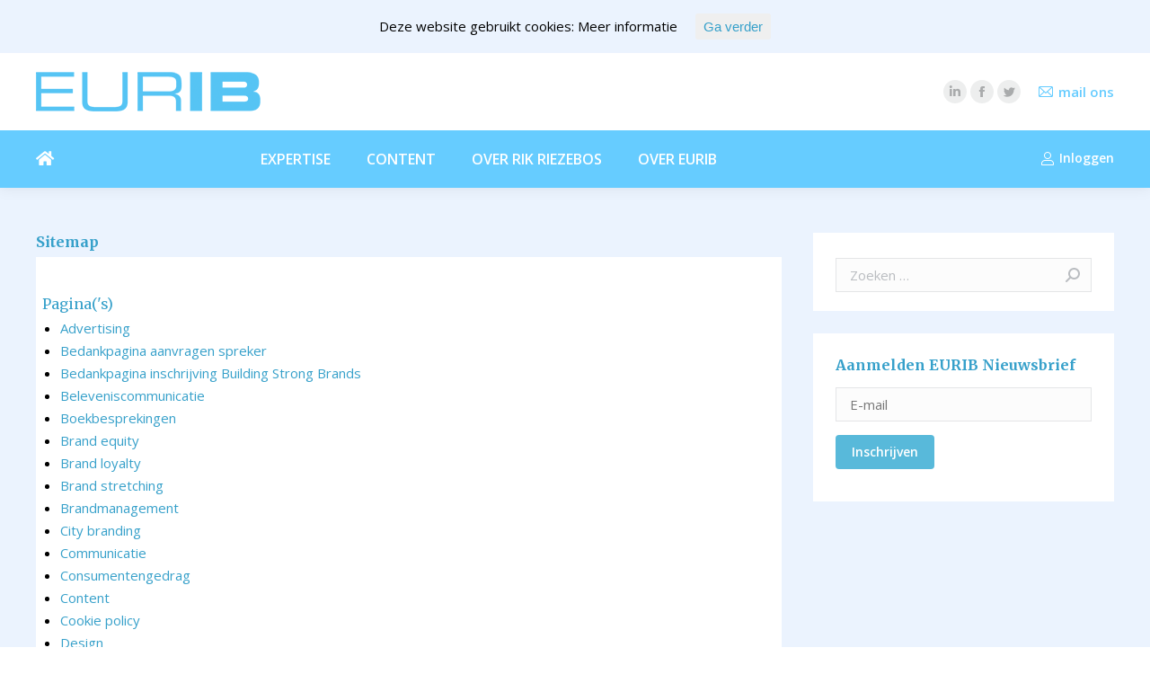

--- FILE ---
content_type: text/html; charset=UTF-8
request_url: https://www.eurib.net/sitemap/
body_size: 36332
content:
<!DOCTYPE html>
<!--[if !(IE 6) | !(IE 7) | !(IE 8)  ]><!-->
<html lang="nl" class="no-js">
<!--<![endif]-->
<head>
	<meta charset="UTF-8" />
		<meta name="viewport" content="width=device-width, initial-scale=1, maximum-scale=1, user-scalable=0">
		<meta name="theme-color" content="#36a0ca"/>	<link rel="profile" href="http://gmpg.org/xfn/11" />
	        <script type="text/javascript">
            if (/Android|webOS|iPhone|iPad|iPod|BlackBerry|IEMobile|Opera Mini/i.test(navigator.userAgent)) {
                var originalAddEventListener = EventTarget.prototype.addEventListener,
                    oldWidth = window.innerWidth;

                EventTarget.prototype.addEventListener = function (eventName, eventHandler, useCapture) {
                    if (eventName === "resize") {
                        originalAddEventListener.call(this, eventName, function (event) {
                            if (oldWidth === window.innerWidth) {
                                return;
                            }
                            else if (oldWidth !== window.innerWidth) {
                                oldWidth = window.innerWidth;
                            }
                            if (eventHandler.handleEvent) {
                                eventHandler.handleEvent.call(this, event);
                            }
                            else {
                                eventHandler.call(this, event);
                            };
                        }, useCapture);
                    }
                    else {
                        originalAddEventListener.call(this, eventName, eventHandler, useCapture);
                    };
                };
            };
        </script>
		
	<!-- This site is optimized with the Yoast SEO plugin v15.1.1 - https://yoast.com/wordpress/plugins/seo/ -->
	<title>Sitemap - EURIB</title>
	<meta name="robots" content="index, follow, max-snippet:-1, max-image-preview:large, max-video-preview:-1" />
	<link rel="canonical" href="https://www.eurib.net/sitemap/" />
	<meta property="og:locale" content="nl_NL" />
	<meta property="og:type" content="article" />
	<meta property="og:title" content="Sitemap - EURIB" />
	<meta property="og:url" content="https://www.eurib.net/sitemap/" />
	<meta property="og:site_name" content="EURIB" />
	<meta property="article:modified_time" content="2016-09-27T14:02:24+00:00" />
	<meta name="twitter:card" content="summary" />
	<script type="application/ld+json" class="yoast-schema-graph">{"@context":"https://schema.org","@graph":[{"@type":"WebSite","@id":"https://www.eurib.net/#website","url":"https://www.eurib.net/","name":"EURIB","description":"","potentialAction":[{"@type":"SearchAction","target":"https://www.eurib.net/?s={search_term_string}","query-input":"required name=search_term_string"}],"inLanguage":"nl"},{"@type":"WebPage","@id":"https://www.eurib.net/sitemap/#webpage","url":"https://www.eurib.net/sitemap/","name":"Sitemap - EURIB","isPartOf":{"@id":"https://www.eurib.net/#website"},"datePublished":"2016-09-19T11:08:21+00:00","dateModified":"2016-09-27T14:02:24+00:00","breadcrumb":{"@id":"https://www.eurib.net/sitemap/#breadcrumb"},"inLanguage":"nl","potentialAction":[{"@type":"ReadAction","target":["https://www.eurib.net/sitemap/"]}]},{"@type":"BreadcrumbList","@id":"https://www.eurib.net/sitemap/#breadcrumb","itemListElement":[{"@type":"ListItem","position":1,"item":{"@type":"WebPage","@id":"https://www.eurib.net/","url":"https://www.eurib.net/","name":"Content"}},{"@type":"ListItem","position":2,"item":{"@type":"WebPage","@id":"https://www.eurib.net/sitemap/","url":"https://www.eurib.net/sitemap/","name":"Sitemap"}}]}]}</script>
	<!-- / Yoast SEO plugin. -->


<link rel='dns-prefetch' href='//fonts.googleapis.com' />
<link rel='dns-prefetch' href='//cdnjs.cloudflare.com' />
<link rel='dns-prefetch' href='//s.w.org' />
<link rel="alternate" type="application/rss+xml" title="EURIB &raquo; Feed" href="https://www.eurib.net/feed/" />
<link rel="alternate" type="application/rss+xml" title="EURIB &raquo; Reactiesfeed" href="https://www.eurib.net/comments/feed/" />
		<script type="text/javascript">
			window._wpemojiSettings = {"baseUrl":"https:\/\/s.w.org\/images\/core\/emoji\/12.0.0-1\/72x72\/","ext":".png","svgUrl":"https:\/\/s.w.org\/images\/core\/emoji\/12.0.0-1\/svg\/","svgExt":".svg","source":{"concatemoji":"https:\/\/www.eurib.net\/wp-includes\/js\/wp-emoji-release.min.js?ver=5.4.18"}};
			/*! This file is auto-generated */
			!function(e,a,t){var n,r,o,i=a.createElement("canvas"),p=i.getContext&&i.getContext("2d");function s(e,t){var a=String.fromCharCode;p.clearRect(0,0,i.width,i.height),p.fillText(a.apply(this,e),0,0);e=i.toDataURL();return p.clearRect(0,0,i.width,i.height),p.fillText(a.apply(this,t),0,0),e===i.toDataURL()}function c(e){var t=a.createElement("script");t.src=e,t.defer=t.type="text/javascript",a.getElementsByTagName("head")[0].appendChild(t)}for(o=Array("flag","emoji"),t.supports={everything:!0,everythingExceptFlag:!0},r=0;r<o.length;r++)t.supports[o[r]]=function(e){if(!p||!p.fillText)return!1;switch(p.textBaseline="top",p.font="600 32px Arial",e){case"flag":return s([127987,65039,8205,9895,65039],[127987,65039,8203,9895,65039])?!1:!s([55356,56826,55356,56819],[55356,56826,8203,55356,56819])&&!s([55356,57332,56128,56423,56128,56418,56128,56421,56128,56430,56128,56423,56128,56447],[55356,57332,8203,56128,56423,8203,56128,56418,8203,56128,56421,8203,56128,56430,8203,56128,56423,8203,56128,56447]);case"emoji":return!s([55357,56424,55356,57342,8205,55358,56605,8205,55357,56424,55356,57340],[55357,56424,55356,57342,8203,55358,56605,8203,55357,56424,55356,57340])}return!1}(o[r]),t.supports.everything=t.supports.everything&&t.supports[o[r]],"flag"!==o[r]&&(t.supports.everythingExceptFlag=t.supports.everythingExceptFlag&&t.supports[o[r]]);t.supports.everythingExceptFlag=t.supports.everythingExceptFlag&&!t.supports.flag,t.DOMReady=!1,t.readyCallback=function(){t.DOMReady=!0},t.supports.everything||(n=function(){t.readyCallback()},a.addEventListener?(a.addEventListener("DOMContentLoaded",n,!1),e.addEventListener("load",n,!1)):(e.attachEvent("onload",n),a.attachEvent("onreadystatechange",function(){"complete"===a.readyState&&t.readyCallback()})),(n=t.source||{}).concatemoji?c(n.concatemoji):n.wpemoji&&n.twemoji&&(c(n.twemoji),c(n.wpemoji)))}(window,document,window._wpemojiSettings);
		</script>
		<style type="text/css">
img.wp-smiley,
img.emoji {
	display: inline !important;
	border: none !important;
	box-shadow: none !important;
	height: 1em !important;
	width: 1em !important;
	margin: 0 .07em !important;
	vertical-align: -0.1em !important;
	background: none !important;
	padding: 0 !important;
}
</style>
	<link rel='stylesheet' id='dashicons-css'  href='https://www.eurib.net/wp-includes/css/dashicons.min.css?ver=5.4.18' type='text/css' media='all' />
<link rel='stylesheet' id='thickbox-css'  href='https://www.eurib.net/wp-includes/js/thickbox/thickbox.css?ver=5.4.18' type='text/css' media='all' />
<link rel='stylesheet' id='events-manager-css'  href='https://www.eurib.net/wp-content/plugins/events-manager/includes/css/events_manager.css?ver=5.981' type='text/css' media='all' />
<link rel='stylesheet' id='rs-plugin-settings-css'  href='https://www.eurib.net/wp-content/plugins/revslider/public/assets/css/rs6.css?ver=6.2.2' type='text/css' media='all' />
<style id='rs-plugin-settings-inline-css' type='text/css'>
#rs-demo-id {}
</style>
<link rel='stylesheet' id='cookie-consent-style-css'  href='https://www.eurib.net/wp-content/plugins/uk-cookie-consent/assets/css/style.css?ver=5.4.18' type='text/css' media='all' />
<link rel='stylesheet' id='vfb-pro-css'  href='https://www.eurib.net/wp-content/plugins/vfb-pro/public/assets/css/vfb-style.min.css?ver=2019.05.10' type='text/css' media='all' />
<link rel='stylesheet' id='the7-Defaults-css'  href='https://www.eurib.net/wp-content/uploads/smile_fonts/Defaults/Defaults.css?ver=5.4.18' type='text/css' media='all' />
<link rel='stylesheet' id='js_composer_front-css'  href='https://www.eurib.net/wp-content/plugins/js_composer/assets/css/js_composer.min.css?ver=6.1' type='text/css' media='all' />
<link rel='stylesheet' id='js_composer_custom_css-css'  href='//www.eurib.net/wp-content/uploads/js_composer/custom.css?ver=6.1' type='text/css' media='all' />
<link rel='stylesheet' id='dt-web-fonts-css'  href='https://fonts.googleapis.com/css?family=Open+Sans:400,600,700|Roboto:400,600,700|Merriweather:400,600,700' type='text/css' media='all' />
<link rel='stylesheet' id='dt-main-css'  href='https://www.eurib.net/wp-content/themes/dt-the7/css/main.min.css?ver=8.5.0.2' type='text/css' media='all' />
<link rel='stylesheet' id='the7-font-css'  href='https://www.eurib.net/wp-content/themes/dt-the7/fonts/icomoon-the7-font/icomoon-the7-font.min.css?ver=8.5.0.2' type='text/css' media='all' />
<link rel='stylesheet' id='the7-awesome-fonts-css'  href='https://www.eurib.net/wp-content/themes/dt-the7/fonts/FontAwesome/css/all.min.css?ver=8.5.0.2' type='text/css' media='all' />
<link rel='stylesheet' id='the7-awesome-fonts-back-css'  href='https://www.eurib.net/wp-content/themes/dt-the7/fonts/FontAwesome/back-compat.min.css?ver=8.5.0.2' type='text/css' media='all' />
<link rel='stylesheet' id='the7pt-static-css'  href='https://www.eurib.net/wp-content/plugins/dt-the7-core/assets/css/post-type.min.css?ver=8.5.0.2' type='text/css' media='all' />
<link rel='stylesheet' id='dt-custom-css'  href='https://www.eurib.net/wp-content/uploads/the7-css/custom.css?ver=c204fe802781' type='text/css' media='all' />
<link rel='stylesheet' id='dt-media-css'  href='https://www.eurib.net/wp-content/uploads/the7-css/media.css?ver=c204fe802781' type='text/css' media='all' />
<link rel='stylesheet' id='the7-mega-menu-css'  href='https://www.eurib.net/wp-content/uploads/the7-css/mega-menu.css?ver=c204fe802781' type='text/css' media='all' />
<link rel='stylesheet' id='the7-elements-css'  href='https://www.eurib.net/wp-content/uploads/the7-css/post-type-dynamic.css?ver=c204fe802781' type='text/css' media='all' />
<link rel='stylesheet' id='style-css'  href='https://www.eurib.net/wp-content/themes/dt-the7-child/style.css?ver=8.5.0.2' type='text/css' media='all' />
<link rel='stylesheet' id='ed-owl.carousel-css'  href='https://www.eurib.net/wp-content/plugins/unlimited-logo-carousel-pro/assets/owl.carousel.css?ver=5.4.18' type='text/css' media='all' />
<link rel='stylesheet' id='ed-font-awesome-css'  href='https://cdnjs.cloudflare.com/ajax/libs/font-awesome/4.7.0/css/font-awesome.css?ver=5.4.18' type='text/css' media='all' />
<script type='text/javascript' src='https://www.eurib.net/wp-includes/js/jquery/jquery.js?ver=1.12.4-wp'></script>
<script type='text/javascript' src='https://www.eurib.net/wp-includes/js/jquery/jquery-migrate.min.js?ver=1.4.1'></script>
<script type='text/javascript' src='https://www.eurib.net/wp-includes/js/jquery/ui/core.min.js?ver=1.11.4'></script>
<script type='text/javascript' src='https://www.eurib.net/wp-includes/js/jquery/ui/widget.min.js?ver=1.11.4'></script>
<script type='text/javascript' src='https://www.eurib.net/wp-includes/js/jquery/ui/position.min.js?ver=1.11.4'></script>
<script type='text/javascript' src='https://www.eurib.net/wp-includes/js/jquery/ui/mouse.min.js?ver=1.11.4'></script>
<script type='text/javascript' src='https://www.eurib.net/wp-includes/js/jquery/ui/sortable.min.js?ver=1.11.4'></script>
<script type='text/javascript' src='https://www.eurib.net/wp-includes/js/jquery/ui/datepicker.min.js?ver=1.11.4'></script>
<script type='text/javascript'>
jQuery(document).ready(function(jQuery){jQuery.datepicker.setDefaults({"closeText":"Sluiten","currentText":"Vandaag","monthNames":["januari","februari","maart","april","mei","juni","juli","augustus","september","oktober","november","december"],"monthNamesShort":["jan","feb","mrt","apr","mei","jun","jul","aug","sep","okt","nov","dec"],"nextText":"Volgende","prevText":"Vorige","dayNames":["zondag","maandag","dinsdag","woensdag","donderdag","vrijdag","zaterdag"],"dayNamesShort":["zo","ma","di","wo","do","vr","za"],"dayNamesMin":["Z","M","D","W","D","V","Z"],"dateFormat":"d MM yy","firstDay":1,"isRTL":false});});
</script>
<script type='text/javascript' src='https://www.eurib.net/wp-includes/js/jquery/ui/menu.min.js?ver=1.11.4'></script>
<script type='text/javascript' src='https://www.eurib.net/wp-includes/js/dist/vendor/wp-polyfill.min.js?ver=7.4.4'></script>
<script type='text/javascript'>
( 'fetch' in window ) || document.write( '<script src="https://www.eurib.net/wp-includes/js/dist/vendor/wp-polyfill-fetch.min.js?ver=3.0.0"></scr' + 'ipt>' );( document.contains ) || document.write( '<script src="https://www.eurib.net/wp-includes/js/dist/vendor/wp-polyfill-node-contains.min.js?ver=3.42.0"></scr' + 'ipt>' );( window.DOMRect ) || document.write( '<script src="https://www.eurib.net/wp-includes/js/dist/vendor/wp-polyfill-dom-rect.min.js?ver=3.42.0"></scr' + 'ipt>' );( window.URL && window.URL.prototype && window.URLSearchParams ) || document.write( '<script src="https://www.eurib.net/wp-includes/js/dist/vendor/wp-polyfill-url.min.js?ver=3.6.4"></scr' + 'ipt>' );( window.FormData && window.FormData.prototype.keys ) || document.write( '<script src="https://www.eurib.net/wp-includes/js/dist/vendor/wp-polyfill-formdata.min.js?ver=3.0.12"></scr' + 'ipt>' );( Element.prototype.matches && Element.prototype.closest ) || document.write( '<script src="https://www.eurib.net/wp-includes/js/dist/vendor/wp-polyfill-element-closest.min.js?ver=2.0.2"></scr' + 'ipt>' );
</script>
<script type='text/javascript' src='https://www.eurib.net/wp-includes/js/dist/dom-ready.min.js?ver=93db39f6fe07a70cb9217310bec0a531'></script>
<script type='text/javascript' src='https://www.eurib.net/wp-includes/js/dist/a11y.min.js?ver=8d75be94e0703857a3323c972eb3d7d2'></script>
<script type='text/javascript'>
/* <![CDATA[ */
var uiAutocompleteL10n = {"noResults":"Niets gevonden.","oneResult":"\u00c9\u00e9n resultaat gevonden. Gebruik de omhoog\/omlaag-pijlen op je toetsenbord om te navigeren.","manyResults":"%d resultaten gevonden. Gebruik de omhoog\/omlaag-pijltoetsen om te navigeren.","itemSelected":"Item geselecteerd."};
/* ]]> */
</script>
<script type='text/javascript' src='https://www.eurib.net/wp-includes/js/jquery/ui/autocomplete.min.js?ver=1.11.4'></script>
<script type='text/javascript' src='https://www.eurib.net/wp-includes/js/jquery/ui/resizable.min.js?ver=1.11.4'></script>
<script type='text/javascript' src='https://www.eurib.net/wp-includes/js/jquery/ui/draggable.min.js?ver=1.11.4'></script>
<script type='text/javascript' src='https://www.eurib.net/wp-includes/js/jquery/ui/button.min.js?ver=1.11.4'></script>
<script type='text/javascript' src='https://www.eurib.net/wp-includes/js/jquery/ui/dialog.min.js?ver=1.11.4'></script>
<script type='text/javascript'>
/* <![CDATA[ */
var EM = {"ajaxurl":"https:\/\/www.eurib.net\/wp-admin\/admin-ajax.php","locationajaxurl":"https:\/\/www.eurib.net\/wp-admin\/admin-ajax.php?action=locations_search","firstDay":"1","locale":"nl","dateFormat":"dd\/mm\/yy","ui_css":"https:\/\/www.eurib.net\/wp-content\/plugins\/events-manager\/includes\/css\/jquery-ui.min.css","show24hours":"1","is_ssl":"1","txt_search":"Zoeken","txt_searching":"Bezig met zoeken...","txt_loading":"Bezig met laden..."};
/* ]]> */
</script>
<script type='text/javascript' src='https://www.eurib.net/wp-content/plugins/events-manager/includes/js/events-manager.js?ver=5.981'></script>
<script type='text/javascript' src='https://www.eurib.net/wp-content/plugins/revslider/public/assets/js/rbtools.min.js?ver=6.0'></script>
<script type='text/javascript' src='https://www.eurib.net/wp-content/plugins/revslider/public/assets/js/rs6.min.js?ver=6.2.2'></script>
<script type='text/javascript'>
/* <![CDATA[ */
var dtLocal = {"themeUrl":"https:\/\/www.eurib.net\/wp-content\/themes\/dt-the7","passText":"To view this protected post, enter the password below:","moreButtonText":{"loading":"Laden\u2026","loadMore":"Laadt meer"},"postID":"3842","ajaxurl":"https:\/\/www.eurib.net\/wp-admin\/admin-ajax.php","REST":{"baseUrl":"https:\/\/www.eurib.net\/wp-json\/the7\/v1","endpoints":{"sendMail":"\/send-mail"}},"contactMessages":{"required":"One or more fields have an error. Please check and try again.","terms":"Please accept the privacy policy.","fillTheCaptchaError":"Please, fill the captcha."},"captchaSiteKey":"","ajaxNonce":"15f621ee94","pageData":{"type":"page","template":"page","layout":null},"themeSettings":{"smoothScroll":"off","lazyLoading":false,"accentColor":{"mode":"solid","color":"#36a0ca"},"desktopHeader":{"height":150},"floatingHeader":{"showAfter":140,"showMenu":true,"height":60,"logo":{"showLogo":true,"html":"<img class=\" preload-me\" src=\"https:\/\/www.eurib.net\/wp-content\/uploads\/2016\/07\/logo_eurib.png\" srcset=\"https:\/\/www.eurib.net\/wp-content\/uploads\/2016\/07\/logo_eurib.png 290w, https:\/\/www.eurib.net\/wp-content\/uploads\/2016\/07\/logo_eurib.png 290w\" width=\"290\" height=\"84\"   sizes=\"290px\" alt=\"EURIB\" \/>","url":"https:\/\/www.eurib.net\/"}},"topLine":{"floatingTopLine":{"logo":{"showLogo":false,"html":""}}},"mobileHeader":{"firstSwitchPoint":1024,"secondSwitchPoint":900,"firstSwitchPointHeight":60,"secondSwitchPointHeight":60},"stickyMobileHeaderFirstSwitch":{"logo":{"html":"<img class=\" preload-me\" src=\"https:\/\/www.eurib.net\/wp-content\/uploads\/2016\/09\/logo.png\" srcset=\"https:\/\/www.eurib.net\/wp-content\/uploads\/2016\/09\/logo.png 251w, https:\/\/www.eurib.net\/wp-content\/uploads\/2016\/09\/logo.png 251w\" width=\"251\" height=\"84\"   sizes=\"251px\" alt=\"EURIB\" \/>"}},"stickyMobileHeaderSecondSwitch":{"logo":{"html":"<img class=\" preload-me\" src=\"https:\/\/www.eurib.net\/wp-content\/uploads\/2016\/07\/logo_eurib-mobile.png\" srcset=\"https:\/\/www.eurib.net\/wp-content\/uploads\/2016\/07\/logo_eurib-mobile.png 150w, https:\/\/www.eurib.net\/wp-content\/uploads\/2016\/07\/logo_eurib-mobile.png 150w\" width=\"150\" height=\"43\"   sizes=\"150px\" alt=\"EURIB\" \/>"}},"content":{"textColor":"#000000","headerColor":"#36a0ca"},"sidebar":{"switchPoint":970},"boxedWidth":"1280px","stripes":{"stripe1":{"textColor":"#676b6d","headerColor":"#262b2e"},"stripe2":{"textColor":"#ffffff","headerColor":"#ffffff"},"stripe3":{"textColor":"#262b2e","headerColor":"#262b2e"}}},"VCMobileScreenWidth":"768"};
var dtShare = {"shareButtonText":{"facebook":"Share on Facebook","twitter":"Tweet","pinterest":"Pin it","linkedin":"Share on Linkedin","whatsapp":"Share on Whatsapp"},"overlayOpacity":"85"};
/* ]]> */
</script>
<script type='text/javascript' src='https://www.eurib.net/wp-content/themes/dt-the7/js/above-the-fold.min.js?ver=8.5.0.2'></script>
<link rel='https://api.w.org/' href='https://www.eurib.net/wp-json/' />
<link rel="EditURI" type="application/rsd+xml" title="RSD" href="https://www.eurib.net/xmlrpc.php?rsd" />
<link rel="wlwmanifest" type="application/wlwmanifest+xml" href="https://www.eurib.net/wp-includes/wlwmanifest.xml" /> 
<meta name="generator" content="WordPress 5.4.18" />
<link rel='shortlink' href='https://www.eurib.net/?p=3842' />
<link rel="alternate" type="application/json+oembed" href="https://www.eurib.net/wp-json/oembed/1.0/embed?url=https%3A%2F%2Fwww.eurib.net%2Fsitemap%2F" />
<link rel="alternate" type="text/xml+oembed" href="https://www.eurib.net/wp-json/oembed/1.0/embed?url=https%3A%2F%2Fwww.eurib.net%2Fsitemap%2F&#038;format=xml" />
<meta name="generator" content="Custom Login v3.2.10" />
    <style type="text/css">
        /* apples */

.lsp_main_slider {
width: auto !important;
}

.lsp_main_slider #logo-slider {
width: 100%;
left: 0;
margin-left: 0;
padding-top: 15px;
margin-top: 0;
top: 0;
}

@media (max-width:1272px){
  .lsp_main_slider {
      height: 140px !important;
  }
}        .lsp_main_slider {
            background-color: #FFFFFF;
            width: px;
            height: 70px;
            padding: 8px;
            position: relative;
            margin-bottom: 24px;
        }

        .lsp_slider_controls {
            position: relative;
            top: 50%;
            margin-top: -20px;
        }

        .lsp_next_btn {
            background: url() no-repeat center;
            float: right;
            width: 40px;
            height: 40px;
            display: inline-block;
            text-indent: -9000px;
            cursor: pointer;
        }

        .lsp_prev_btn {
            background: url() no-repeat center;
            float: float;
            width: 40px;
            height: 40px;
            display: inline-block;
            text-indent: -9000px;
            cursor: pointer;
        }

        .lsp_slider_img {
            height: auto;
            margin-top: -35px;
            overflow: hidden;
            position: absolute;
            top: 50%;
            left: 6%;
         text-align: center;
         width: -90px;
/*            margin-left: -*//*px;*/
        }

        #logo-slider {
            height: auto;
            margin-top: -35px;
            overflow: hidden;
            position: absolute;
            top: 50%;
            left: 6%;
         text-align: center;
        width: -90px;
            /* margin-left: -*//*px;*/
        }

        .lsp_img_div {
            width: 100%;
            height: auto;
        }

        /* Visibilties */
        .visible_phone {
            visibility: hidden;
            display: none;
        }

        .visible_desktop {
            visibility: visible;
        }

        /* ============================= */
        /* ! Layout for phone version   */
        /* ============================= */

        /*Rsponsive layout 1024*/
        @media screen and (min-width: 801px) and (max-width: 1024px) {

            .visible_phone {
                visibility: visible;
                display: inherit;
            }

            .visible_desktop {
                visibility: hidden;
                display: none;
            }

            .lsp_main_slider {
                background-color: #FFFFFF;
                height: 70px;
                padding: 8px;
                position: relative;
                width: 100%;
                margin-bottom: 24px;
            }

            .lsp_slider_img {
            height: auto;
            margin-left: -334px;
            margin-top: -65px;
            overflow: hidden;
            position: absolute;
            top: 50%;
            left: 50%;
            width: 668px;
             text-align: center;
                        }

            #logo-slider {
                height: auto;
                margin-left: -334px;
                margin-top: -65px;
                overflow: hidden;
                position: absolute;
                top: 50%;
                left: 50%;
                width: 668px;
             text-align: center;
                        }

        }

        /*Rsponsive layout 768*/
        @media screen and (min-width: 641px) and (max-width: 800px) {

            .visible_phone {
                visibility: visible;
                display: inherit;
            }

            .visible_desktop {
                visibility: hidden;
                display: none;
            }

            .lsp_main_slider {
                background-color: #FFFFFF;
                height: 70px;
                padding: 8px;
                position: relative;
                width: 100%;
                margin-bottom: 24px;
            }

            .lsp_slider_img {
            height: auto;
            margin-left: -256px;
            margin-top: -65px;
            overflow: hidden;
            position: absolute;
            top: 50%;
            left: 50%;
            width: 512px;
             text-align: center;
                        }

            #logo-slider {
                height: auto;
                margin-left: -256px;
                margin-top: -65px;
                overflow: hidden;
                position: absolute;
                top: 50%;
                left: 50%;
                width: 512px;
             text-align: center;
                        }

        }

        /*Rsponsive layout 640*/
        @media screen and (min-width: 481px) and (max-width: 640px) {

            .visible_phone {
                visibility: visible;
                display: inherit;
            }

            .visible_desktop {
                visibility: hidden;
                display: none;
            }

            .lsp_main_slider {
                background-color: #FFFFFF;
                height: 70px;
                padding: 8px;
                position: relative;
                width: 100%;
                margin-bottom: 24px;
            }

            .lsp_slider_img {
                height: auto;
                margin-left: -176px;
                margin-top: -65px;
                overflow: hidden;
                position: absolute;
                top: 50%;
                left: 50%;
                width: 346px;
             text-align: center;
                        }

            #logo-slider {
                height: auto;
                margin-left: -176px;
                margin-top: -65px;
                overflow: hidden;
                position: absolute;
                top: 50%;
                left: 50%;
                width: 346px;
             text-align: center;
                        }

        }

        /*Rsponsive layout 480*/
        @media screen and (min-width: 320px) and (max-width: 480px) {
            .visible_phone {
                visibility: visible;
                display: inherit;
            }

            .visible_desktop {
                visibility: hidden;
                display: none;
            }

            .lsp_main_slider {
                background-color: #FFFFFF;
                height: 70px;
                padding: 8px;
                position: relative;
                width: 100%;
                margin-bottom: 24px;
            }

            .lsp_slider_img {
                height: auto;
                margin-left: -91px;
                margin-top: -65px;
                overflow: hidden;
                position: absolute;
                top: 50%;
                left: 50%;
                width: 185px;
            text-align: center;
                        }

            #logo-slider {
                height: auto;
                margin-left: -91px;
                margin-top: -65px;
                overflow: hidden;
                position: absolute;
                top: 50%;
                left: 50%;
                width: 185px;
             text-align: center;
                        }

        }
    </style>
	<style id="ctcc-css" type="text/css" media="screen">
				#catapult-cookie-bar {
					box-sizing: border-box;
					max-height: 0;
					opacity: 0;
					z-index: 99999;
					overflow: hidden;
					color: #000000;
					position: fixed;
					left: 0;
					top: 0;
					width: 100%;
					background-color: #ebf3fe;
				}
				#catapult-cookie-bar a {
					color: #36a0ca;
				}
				#catapult-cookie-bar .x_close span {
					background-color: ;
				}
				button#catapultCookie {
					background:;
					color: ;
					border: 0; padding: 6px 9px; border-radius: 3px;
				}
				#catapult-cookie-bar h3 {
					color: #000000;
				}
				.has-cookie-bar #catapult-cookie-bar {
					opacity: 1;
					max-height: 999px;
					min-height: 30px;
				}</style><meta name="generator" content="Powered by WPBakery Page Builder - drag and drop page builder for WordPress."/>
<meta name="generator" content="Powered by Slider Revolution 6.2.2 - responsive, Mobile-Friendly Slider Plugin for WordPress with comfortable drag and drop interface." />
<link rel="icon" href="https://www.eurib.net/wp-content/uploads/2016/07/EURIB-favicon.ico" type="image/x-icon" sizes="16x16"/><link rel="icon" href="https://www.eurib.net/wp-content/uploads/2016/09/eurib_favicon_retina.ico" type="image/x-icon" sizes="32x32"/><link rel="apple-touch-icon" href="https://www.eurib.net/wp-content/uploads/2016/09/eurib_favicon_60x60.png"><link rel="apple-touch-icon" sizes="76x76" href="https://www.eurib.net/wp-content/uploads/2016/09/eurib_favicon_76x76.png"><link rel="apple-touch-icon" sizes="120x120" href="https://www.eurib.net/wp-content/uploads/2016/09/eurib_favicon_120x120.png"><link rel="apple-touch-icon" sizes="152x152" href="https://www.eurib.net/wp-content/uploads/2016/09/eurib_favicon_152x152.png"><script type="text/javascript">function setREVStartSize(e){			
			try {								
				var pw = document.getElementById(e.c).parentNode.offsetWidth,
					newh;
				pw = pw===0 || isNaN(pw) ? window.innerWidth : pw;
				e.tabw = e.tabw===undefined ? 0 : parseInt(e.tabw);
				e.thumbw = e.thumbw===undefined ? 0 : parseInt(e.thumbw);
				e.tabh = e.tabh===undefined ? 0 : parseInt(e.tabh);
				e.thumbh = e.thumbh===undefined ? 0 : parseInt(e.thumbh);
				e.tabhide = e.tabhide===undefined ? 0 : parseInt(e.tabhide);
				e.thumbhide = e.thumbhide===undefined ? 0 : parseInt(e.thumbhide);
				e.mh = e.mh===undefined || e.mh=="" || e.mh==="auto" ? 0 : parseInt(e.mh,0);		
				if(e.layout==="fullscreen" || e.l==="fullscreen") 						
					newh = Math.max(e.mh,window.innerHeight);				
				else{					
					e.gw = Array.isArray(e.gw) ? e.gw : [e.gw];
					for (var i in e.rl) if (e.gw[i]===undefined || e.gw[i]===0) e.gw[i] = e.gw[i-1];					
					e.gh = e.el===undefined || e.el==="" || (Array.isArray(e.el) && e.el.length==0)? e.gh : e.el;
					e.gh = Array.isArray(e.gh) ? e.gh : [e.gh];
					for (var i in e.rl) if (e.gh[i]===undefined || e.gh[i]===0) e.gh[i] = e.gh[i-1];
										
					var nl = new Array(e.rl.length),
						ix = 0,						
						sl;					
					e.tabw = e.tabhide>=pw ? 0 : e.tabw;
					e.thumbw = e.thumbhide>=pw ? 0 : e.thumbw;
					e.tabh = e.tabhide>=pw ? 0 : e.tabh;
					e.thumbh = e.thumbhide>=pw ? 0 : e.thumbh;					
					for (var i in e.rl) nl[i] = e.rl[i]<window.innerWidth ? 0 : e.rl[i];
					sl = nl[0];									
					for (var i in nl) if (sl>nl[i] && nl[i]>0) { sl = nl[i]; ix=i;}															
					var m = pw>(e.gw[ix]+e.tabw+e.thumbw) ? 1 : (pw-(e.tabw+e.thumbw)) / (e.gw[ix]);					

					newh =  (e.type==="carousel" && e.justify==="true" ? e.gh[ix] : (e.gh[ix] * m)) + (e.tabh + e.thumbh);
				}			
				
				if(window.rs_init_css===undefined) window.rs_init_css = document.head.appendChild(document.createElement("style"));					
				document.getElementById(e.c).height = newh;
				window.rs_init_css.innerHTML += "#"+e.c+"_wrapper { height: "+newh+"px }";				
			} catch(e){
				console.log("Failure at Presize of Slider:" + e)
			}					   
		  };</script>
		<style type="text/css" id="wp-custom-css">
			.post a.data-link,
.entry-meta .bc-date,
.entry-meta a.author:after,
.entry-meta-bc time.entry-date { display: none; }		</style>
		<style type="text/css">        #ed-carousel-19484 .owl-controls .owl-buttons div{
            color: ;
            background:;
            width:px;
            height:px;
            line-height:-1px;
            font-size:-8px;
        }
        #ed-carousel-19484 .owl-controls .owl-buttons div:hover{
            color: ;
            background:;
        }
        #ed-carousel-19484 .owl-controls .owl-page span{
          background:;
        }
		.ed-carousel.center .owl-buttons div{
			margin-top:-20px;
		}
        #ed-carousel-19484 .owl-controls .owl-page.active span,
        #ed-carousel-19484 .owl-controls.clickable .owl-page:hover span{
            background:;
        }
        
        #ed-carousel-19484.ed-carousel.top_right,#ed-carousel-19484.ed-carousel.top_left{
            padding-top:4px;	
        }
        #ed-carousel-19484.ed-carousel.bottom_left,#ed-carousel-19484.ed-carousel.bottom_right{
            padding-bottom:4px;
        }
        .ed-carousel-19484 .ed-tooltip{
            background-color:;
            color:;
            font-size:9px;
        }
			  
            #ed-carousel-15367 .owl-controls .owl-buttons div{
            color: ;
            background:;
            width:px;
            height:px;
            line-height:-1px;
            font-size:-8px;
        }
        #ed-carousel-15367 .owl-controls .owl-buttons div:hover{
            color: ;
            background:;
        }
        #ed-carousel-15367 .owl-controls .owl-page span{
          background:;
        }
		.ed-carousel.center .owl-buttons div{
			margin-top:-20px;
		}
        #ed-carousel-15367 .owl-controls .owl-page.active span,
        #ed-carousel-15367 .owl-controls.clickable .owl-page:hover span{
            background:;
        }
        
        #ed-carousel-15367.ed-carousel.top_right,#ed-carousel-15367.ed-carousel.top_left{
            padding-top:4px;	
        }
        #ed-carousel-15367.ed-carousel.bottom_left,#ed-carousel-15367.ed-carousel.bottom_right{
            padding-bottom:4px;
        }
        .ed-carousel-15367 .ed-tooltip{
            background-color:;
            color:;
            font-size:9px;
        }
			  
    </style><style type="text/css" data-type="vc_custom-css">.sitemap-content {
    background-color: #ffffff;
    margin-left: 0px;
}

.wpb_column h2 {
    font-size: 16px;
    margin-top: 20px;
}</style><style type="text/css" data-type="vc_shortcodes-custom-css">.vc_custom_1474984670438{padding-right: 0px !important;padding-left: 0px !important;}.vc_custom_1474984556705{margin-bottom: 2px !important;padding-top: 10px !important;padding-right: 10px !important;padding-bottom: 20px !important;padding-left: 7px !important;}</style><noscript><style> .wpb_animate_when_almost_visible { opacity: 1; }</style></noscript><script>
  (function(i,s,o,g,r,a,m){i['GoogleAnalyticsObject']=r;i[r]=i[r]||function(){
  (i[r].q=i[r].q||[]).push(arguments)},i[r].l=1*new Date();a=s.createElement(o),
  m=s.getElementsByTagName(o)[0];a.async=1;a.src=g;m.parentNode.insertBefore(a,m)
  })(window,document,'script','https://www.google-analytics.com/analytics.js','ga');

  ga('create', 'UA-22370979-2', 'auto');
  ga('send', 'pageview');

</script><style id='the7-custom-inline-css' type='text/css'>
/*Menu home button styling*/
.menu-home-button {
  padding-right: 0 !important;
  font-size: 18px !important;
  color: inherit;
}

/*hides extra title on forms*/
.vfb-form-group h5 {
    display: none;
}

/*title color for event sidebar events*/
strong.events-title a {
    color: #36a0ca !important;
}

/*color for buttons sidebar*/
a.dt-btn.dt-btn-m.dt-btn-submit.ripple {
    color: #ffffff;
}

/*hide different items admin bar*/
li#wp-admin-bar-customize, li#wp-admin-bar-comments, li#wp-admin-bar-vfbp-admin-toolbar, li#wp-admin-bar-vc_inline-admin-bar-link, li#wp-admin-bar-new_draft
{
   display: none;
}

/*color and styling graduation cap icon*/
i.fa.icon-graduation-cap-1
{
    margin-left: -3px;
    color: #36a0ca;
}

/*breadcrumbs styling*/
.breadcrumbs 
{
  color: grey;
  font-size: 13px;
  vertical-align: middle;
  display: table-cell;
}

/*top devider color*/
.page-title .wf-container-title, .page-title.full-width-line, .article-top-bar .wf-container-top 
{
  border-color: grey;
  opacity: 0.5;
}

@media screen and (max-width: 900px){
/*adminbar styling*/
div#wpadminbar
{
    margin-top: 60px;
    z-index: 99;
}
}

@media screen and (max-width: 1024px){
/*Mobile submenu open button styling*/
 .next-level-button
{
  background-image: url("data:image/svg+xml,%3Csvg version='1.1' xmlns='http://www.w3.org/2000/svg' xmlns:xlink='http://www.w3.org/1999/xlink' x='0px' y='0px' width='14px' height='14px' viewBox='0 0 14 14' enable-background='new 0 0 14 14' fill='rgba(102,204,255,1)' xml:space='preserve'%3E%3Cpolygon points='14,6 8,6 8,0 6,0 6,6 0,6 0,8 6,8 6,14 8,14 8,8 14,8 '/%3E%3C/svg%3E") !important;
}
}

/*Sidebar widget title styling*/
.widget-title {
  font-weight: bold;
}

/*blog title styling*/
h3.entry-title
{
  font-size: 16px;
}

/*related posts author*/
section.items-grid.wf-container
{
   background-color: #ffffff;
   border-right: 20px solid #ebf3fe;
   border-left: 20px solid #ebf3fe;
}

/*styling date blogposts*/
time.entry-date.updated
{
  font-size: 13px;
}

/*hide title posts*/
.page-title.title-left.solid-bg
{
   display: none !important;
}

/*styling blogpost article title*/
article h2
{
  font-size: 20px !important;
  margin-bottom: -7px;
}

#content .introductie-post-style .dt-fancy-title {
    font-size: 20px !important;
    font-weight: normal;
    line-height: 50px;
}

/*styling excerpt*/
span.bc-excerpt p
{
  margin-top: 20px;
}

/* customised searchbar sidebar*/
.widget.widget_search
{
 padding-top: 23px !important;
 padding-bottom: 6px !important;
}

/*styling for event description*/
th.event-description 
{
    width: 300px !important;
}

/*styling for event information*/
th.event-time 
{
    width: 200px !important;
}

/*color for seperator*/
span.separator-holder.separator-right
{
    border-color: rgba(0,0,0,0.05);
}

@media screen and (min-width: 900px){
/*submenu styling*/
ul.sub-nav.hover-style-bg.level-arrows-on
{
    width: 240px;
}
}

/*hide login on floating header*/
.ph-wrap .widget-box
{
  display: none !important;
}

/*background single post author info*/
.entry-author.wf-table
{
   background-color: #ffffff !important;
}

/*page navigation*/
.page-links, .page-nav
{
  background-color: #ffffff !important;
}

/*styling for smartphones*/
@media screen and (max-width: 736px) {

/*aligning date with author blog overview*/
.vc_col-sm-6.bc-date
{
    margin-top: -20px;
}
}

/* blogpost overview background*/
article
{
    background-color: #ffffff !important;
    padding: 7px;
}

/* hide editbutton blogpost overview*/
a.edit-link
{
   display: none;
}

/* hide search-icon til sidebar disappears and form-buttons */
@media screen and (min-width: 971px) {
.mini-search.show-on-desktop.hide-on-first-switch.near-logo-second-switch.first
{
   display: none !important;
}

.vc_row.wpb_row.vc_row-fluid.button-form-smaller-screens.dt-default
{
   display: none !important;
}
}

@media screen and (max-width: 970px) {
/*search field tablet plainview and lower*/
input.field.searchform-s
{
   width: 200px !important;
   height: 40px !important;
   margin-top: 12px;
}
}

/* give bold to fancy title h3*/
.dt-fancy-title 
{
   font-weight: bold;
}

/* remove bold from labels on forms*/
label.vfb-desc
{
   font-weight: normal;
}

/* remove image events on smaller screens*/
.event.type-event.status-publish.has-post-thumbnail  a.alignnone.rollover.rollover-zoom.dt-single-mfp-popup.dt-mfp-item.mfp-image.mfp-ready.this-ready.material-click-effect.ripplelink
{
   display: none;
}

/*seperates last menu-item in menu til mobile-menu appears*/
@media screen and (min-width: 1200px) 
{
   li.menu-item.menu-item-type-post_type.menu-item-object-page.menu-item-699
   {
      margin-left: 16.5%;
   }
}

/*Bigger height menu bar when items don't fit anymore in width*/
@media screen and (min-width: 900px) and (max-width: 1030px)
{
nav.navigation .mini-widgets
{
  margin: 18px 5px 18px 0px;
  padding: 4px 0px 4px 0px;
}
}

/* hide title single post */
.page-title.title-center.solid-bg.breadcrumbs-off
{
  display: none;
}

/* fingerprint image in the menu footer and header*/
.classic-header.bg-behind-menu .navigation:before, #bottom-bar, div#phantom
{
   background: #66CCFF;
}

/* error form change color to yellow*/
.formError .formErrorContent, .formError .formErrorArrow div
{
  background: rgb(210, 201, 52);
}

/* highlight sidebar to yellow background*/
/*section#text-6, section#text-5, section#text-7, section#text-10, section#text-27
{
    background-color: #ffffcc;
}*/

/*customize border and border-colors and background forms*/
.visual-form-builder fieldset
{
    border: 1px solid !important;
    border-color: rgba(0,0,0,0.05) !important;
    background-color: #ffffff;
}

/*customize headers background forms*/
.vfb-section-div
{
    background-color: #ffffff;
}

/* social-icons and comments on blogpost overview*/
i.fa.icon-facebook-circled, i.fa.icon-twitter-circled, i.fa.icon-linkedin-circled, i.fa.icon-comment-2
{
   font-size: 19px;
   color: lightgray;
}

/* social-icons and comments on blogpost overview on hover*/
i.fa.icon-facebook-circled:hover, i.fa.icon-twitter-circled:hover, i.fa.icon-linkedin-circled:hover, i.fa.icon-comment-2:hover
{
   color: #36a0ca;
}

/* social-icons and comments on blogpost overview position*/
.bc-entry-meta
{
   margin-top: 5px;
   margin-bottom: 5px;
   text-align: left;
}

.wf-float-left
{
  margin-left: -10px;
}

/* link all*/
a
{
    text-decoration: none;
}

/* link all hover*/
a:hover
{
    text-decoration: underline;
}

/* event link hover*/
li.all-events-link a
{
  color: #36a0ca;
  font-size: 12px;
}

/* event link border bottom*/
li.all-events-link
{
  border-top: 1px solid; 
  border-color: rgba(0,0,0,0.05);
}

/* event-title color sidebar*/
.events-title a
{
  color: #66ccff;
} 

/* event-title color sidebar graduation cap*/
.events-title i.fa.icon-graduation-cap-1
{
  color: #66ccff !important;
  margin-left: -4px !important;
} 

#catapult-cookie-bar a {color: #000000 !important;}

.cookie-bar-bar button#catapultCookie {color: #36a0ca;}

/*Added by Aurimas and Edwin 7-10-2019*/

.team-container {
    box-sizing: border-box;
}


.next-level-button {
    background-image: none !important;
}


</style>
</head>
<body class="page-template-default page page-id-3842 wp-embed-responsive the7-core-ver-2.3.0 dt-responsive-on srcset-enabled btn-flat custom-btn-color custom-btn-hover-color phantom-fade phantom-shadow-decoration phantom-custom-logo-on sticky-mobile-header mobile-hide-sidebar top-header first-switch-logo-left first-switch-menu-right second-switch-logo-center second-switch-menu-right right-mobile-menu layzr-loading-on popup-message-style dt-fa-compatibility the7-ver-8.5.0.2 wpb-js-composer js-comp-ver-6.1 vc_responsive">

<!-- The7 8.5.0.2 -->

<div id="page" >
	<a class="skip-link screen-reader-text" href="#content">Skip to content</a>

<div class="masthead classic-header left bg-behind-menu widgets shadow-decoration small-mobile-menu-icon mobile-menu-icon-bg-on dt-parent-menu-clickable show-mobile-logo"  role="banner">

	<div class="top-bar top-bar-empty top-bar-line-hide">
	<div class="top-bar-bg" ></div>
	<div class="mini-widgets left-widgets"></div><div class="mini-widgets right-widgets"></div></div>

	<header class="header-bar">

		<div class="branding">
	<div id="site-title" class="assistive-text">EURIB</div>
	<div id="site-description" class="assistive-text"></div>
	<a class="" href="https://www.eurib.net/"><img class=" preload-me" src="https://www.eurib.net/wp-content/uploads/2016/09/logo.png" srcset="https://www.eurib.net/wp-content/uploads/2016/09/logo.png 251w, https://www.eurib.net/wp-content/uploads/2016/09/logo.png 251w" width="251" height="84"   sizes="251px" alt="EURIB" /><img class="mobile-logo preload-me" src="https://www.eurib.net/wp-content/uploads/2016/07/logo_eurib-mobile.png" srcset="https://www.eurib.net/wp-content/uploads/2016/07/logo_eurib-mobile.png 150w, https://www.eurib.net/wp-content/uploads/2016/07/logo_eurib-mobile.png 150w" width="150" height="43"   sizes="150px" alt="EURIB" /></a><div class="mini-widgets"></div><div class="mini-widgets"><div class="soc-ico show-on-desktop in-menu-first-switch in-menu-second-switch custom-bg disabled-border border-off hover-accent-bg hover-disabled-border  hover-border-off"><a title="Linkedin page opens in new window" href="https://nl.linkedin.com/company/eurib-european-institute-for-brand-management" target="_blank" class="linkedin"><span class="soc-font-icon"></span><span class="screen-reader-text">Linkedin page opens in new window</span></a><a title="Facebook page opens in new window" href="https://www.facebook.com/EURIB-European-Institute-for-Brand-management-521046457930737/" target="_blank" class="facebook"><span class="soc-font-icon"></span><span class="screen-reader-text">Facebook page opens in new window</span></a><a title="Twitter page opens in new window" href="https://twitter.com/eurib" target="_blank" class="twitter"><span class="soc-font-icon"></span><span class="screen-reader-text">Twitter page opens in new window</span></a></div><span class="mini-contacts phone hide-on-desktop hide-on-first-switch hide-on-second-switch"><i class=" the7-mw-icon-phone"></i>010 - 440 1130</span><span class="mini-contacts email show-on-desktop near-logo-first-switch near-logo-second-switch"><i class=" the7-mw-icon-mail"></i><a style="color: inherit" href="mailto:info@eurib.net">mail ons</a></span></div></div>

		<nav class="navigation">

			<ul id="primary-menu" class="main-nav underline-decoration upwards-line outside-item-remove-margin" role="navigation"><li class="menu-item menu-item-type-post_type menu-item-object-page menu-item-home menu-item-5499 first"><a href='https://www.eurib.net/' data-level='1'><span class="menu-item-text"><span class="menu-text"><i class="fa fa-home menu-home-button"></i></span></span></a></li> <li class="menu-item menu-item-type-post_type menu-item-object-page menu-item-699"><a href='https://www.eurib.net/expertise/' data-level='1'><span class="menu-item-text"><span class="menu-text">Expertise</span></span></a></li> <li class="menu-item menu-item-type-post_type menu-item-object-page menu-item-702"><a href='https://www.eurib.net/content/' data-level='1'><span class="menu-item-text"><span class="menu-text">Content</span></span></a></li> <li class="menu-item menu-item-type-post_type menu-item-object-page menu-item-has-children menu-item-22176 has-children"><a href='https://www.eurib.net/over-rik-riezebos/' data-level='1'><span class="menu-item-text"><span class="menu-text">Over Rik Riezebos</span></span></a><ul class="sub-nav hover-style-bg level-arrows-on"><li class="menu-item menu-item-type-post_type menu-item-object-page menu-item-17360 first"><a href='https://www.eurib.net/over-rik-riezebos/blogs-van-rik-riezebos/' data-level='2'><span class="menu-item-text"><span class="menu-text">Blogs van Rik Riezebos</span></span></a></li> <li class="menu-item menu-item-type-post_type menu-item-object-page menu-item-16881"><a href='https://www.eurib.net/over-rik-riezebos/modellen-van-rik-riezebos/' data-level='2'><span class="menu-item-text"><span class="menu-text">Modellen van Rik Riezebos</span></span></a></li> <li class="menu-item menu-item-type-post_type menu-item-object-page menu-item-16973"><a href='https://www.eurib.net/over-rik-riezebos/publicaties-van-rik-riezebos/' data-level='2'><span class="menu-item-text"><span class="menu-text">Publicaties van Rik Riezebos</span></span></a></li> </ul></li> <li class="menu-item menu-item-type-post_type menu-item-object-page menu-item-has-children menu-item-696 has-children"><a href='https://www.eurib.net/over-ons/' data-level='1'><span class="menu-item-text"><span class="menu-text">Over EURIB</span></span></a><ul class="sub-nav hover-style-bg level-arrows-on"><li class="menu-item menu-item-type-post_type menu-item-object-page menu-item-16855 first"><a href='https://www.eurib.net/over-ons/over-eurib/' data-level='2'><span class="menu-item-text"><span class="menu-text">Over EURIB</span></span></a></li> <li class="menu-item menu-item-type-post_type menu-item-object-page menu-item-20350"><a href='https://www.eurib.net/eurib-congressen-symposia/' data-level='2'><span class="menu-item-text"><span class="menu-text">Congressen &#038; Symposia (archief)</span></span></a></li> <li class="menu-item menu-item-type-post_type menu-item-object-page menu-item-698"><a href='https://www.eurib.net/over-ons/contact/' data-level='2'><span class="menu-item-text"><span class="menu-text">Contact</span></span></a></li> <li class="menu-item menu-item-type-post_type menu-item-object-page menu-item-28016"><a href='https://www.eurib.net/kantoorruimte-in-rotterdam/' data-level='2'><span class="menu-item-text"><span class="menu-text">Kantoorruimte in Rotterdam: te huur (242 m2)</span></span></a></li> </ul></li> <li class="menu-item menu-item-type-custom menu-item-object-custom menu-item-has-children menu-item-5326 has-children"><a data-level='1'><span class="menu-item-text"><span class="menu-text">Studenten</span></span></a><ul class="sub-nav hover-style-bg level-arrows-on"><li class="menu-item menu-item-type-post_type menu-item-object-page menu-item-5329 first"><a href='https://www.eurib.net/scriptiedatabase/' data-level='2'><span class="menu-item-text"><span class="menu-text">Scriptiedatabase</span></span></a></li> </ul></li> </ul>
			<div class="mini-widgets"><div class="mini-login show-on-desktop in-menu-first-switch in-menu-second-switch"><a href="/wp-login.php" class="submit"><i class="the7-mw-icon-login"></i>Inloggen</a></div></div>
		</nav>

	</header>

</div>
<div class='dt-close-mobile-menu-icon'><span></span></div>
<div class='dt-mobile-header'>
	<ul id="mobile-menu" class="mobile-main-nav" role="navigation">
		<li class="menu-item menu-item-type-post_type menu-item-object-page menu-item-home menu-item-5499 first"><a href='https://www.eurib.net/' data-level='1'><span class="menu-item-text"><span class="menu-text"><i class="fa fa-home menu-home-button"></i></span></span></a></li> <li class="menu-item menu-item-type-post_type menu-item-object-page menu-item-699"><a href='https://www.eurib.net/expertise/' data-level='1'><span class="menu-item-text"><span class="menu-text">Expertise</span></span></a></li> <li class="menu-item menu-item-type-post_type menu-item-object-page menu-item-702"><a href='https://www.eurib.net/content/' data-level='1'><span class="menu-item-text"><span class="menu-text">Content</span></span></a></li> <li class="menu-item menu-item-type-post_type menu-item-object-page menu-item-has-children menu-item-22176 has-children"><a href='https://www.eurib.net/over-rik-riezebos/' data-level='1'><span class="menu-item-text"><span class="menu-text">Over Rik Riezebos</span></span></a><ul class="sub-nav hover-style-bg level-arrows-on"><li class="menu-item menu-item-type-post_type menu-item-object-page menu-item-17360 first"><a href='https://www.eurib.net/over-rik-riezebos/blogs-van-rik-riezebos/' data-level='2'><span class="menu-item-text"><span class="menu-text">Blogs van Rik Riezebos</span></span></a></li> <li class="menu-item menu-item-type-post_type menu-item-object-page menu-item-16881"><a href='https://www.eurib.net/over-rik-riezebos/modellen-van-rik-riezebos/' data-level='2'><span class="menu-item-text"><span class="menu-text">Modellen van Rik Riezebos</span></span></a></li> <li class="menu-item menu-item-type-post_type menu-item-object-page menu-item-16973"><a href='https://www.eurib.net/over-rik-riezebos/publicaties-van-rik-riezebos/' data-level='2'><span class="menu-item-text"><span class="menu-text">Publicaties van Rik Riezebos</span></span></a></li> </ul></li> <li class="menu-item menu-item-type-post_type menu-item-object-page menu-item-has-children menu-item-696 has-children"><a href='https://www.eurib.net/over-ons/' data-level='1'><span class="menu-item-text"><span class="menu-text">Over EURIB</span></span></a><ul class="sub-nav hover-style-bg level-arrows-on"><li class="menu-item menu-item-type-post_type menu-item-object-page menu-item-16855 first"><a href='https://www.eurib.net/over-ons/over-eurib/' data-level='2'><span class="menu-item-text"><span class="menu-text">Over EURIB</span></span></a></li> <li class="menu-item menu-item-type-post_type menu-item-object-page menu-item-20350"><a href='https://www.eurib.net/eurib-congressen-symposia/' data-level='2'><span class="menu-item-text"><span class="menu-text">Congressen &#038; Symposia (archief)</span></span></a></li> <li class="menu-item menu-item-type-post_type menu-item-object-page menu-item-698"><a href='https://www.eurib.net/over-ons/contact/' data-level='2'><span class="menu-item-text"><span class="menu-text">Contact</span></span></a></li> <li class="menu-item menu-item-type-post_type menu-item-object-page menu-item-28016"><a href='https://www.eurib.net/kantoorruimte-in-rotterdam/' data-level='2'><span class="menu-item-text"><span class="menu-text">Kantoorruimte in Rotterdam: te huur (242 m2)</span></span></a></li> </ul></li> <li class="menu-item menu-item-type-custom menu-item-object-custom menu-item-has-children menu-item-5326 has-children"><a data-level='1'><span class="menu-item-text"><span class="menu-text">Studenten</span></span></a><ul class="sub-nav hover-style-bg level-arrows-on"><li class="menu-item menu-item-type-post_type menu-item-object-page menu-item-5329 first"><a href='https://www.eurib.net/scriptiedatabase/' data-level='2'><span class="menu-item-text"><span class="menu-text">Scriptiedatabase</span></span></a></li> </ul></li> 	</ul>
	<div class='mobile-mini-widgets-in-menu'></div>
</div>



<div id="main" class="sidebar-right sidebar-divider-off">

	
	<div class="main-gradient"></div>
	<div class="wf-wrap">
	<div class="wf-container-main">

	


	<div id="content" class="content" role="main">

		<div class="vc_row wpb_row vc_row-fluid dt-default" style="margin-top: 0px;margin-bottom: 0px"><div class="wpb_column vc_column_container vc_col-sm-12"><div class="vc_column-inner"><div class="wpb_wrapper"><div class="dt-fancy-separator title-left h5-size style-disabled accent-title-color" style="width: 100%;"><div class="dt-fancy-title"><span class="separator-holder separator-left"></span>Sitemap<span class="separator-holder separator-right"></span></div></div></div></div></div></div><div class="vc_row wpb_row vc_row-fluid dt-default" style="margin-top: 0px;margin-bottom: 0px"><div class="wpb_column vc_column_container vc_col-sm-12"><div class="vc_column-inner"><div class="wpb_wrapper"><div class="vc_empty_space"   style="height: 7px"><span class="vc_empty_space_inner"></span></div></div></div></div></div><div class="vc_row wpb_row vc_row-fluid sitemap-content dt-default" style="margin-top: 0px;margin-bottom: 0px"><div class="wpb_column vc_column_container vc_col-sm-12"><div class="vc_column-inner vc_custom_1474984670438"><div class="wpb_wrapper">
	<div class="wpb_text_column wpb_content_element  vc_custom_1474984556705 event-happening" >
		<div class="wpb_wrapper">
			<div class="wsp-container"><h2 class="wsp-pages-title">Pagina('s)</h2>
<ul class="wsp-pages-list">
<li class="page_item page-item-10634"><a href="https://www.eurib.net/advertising/">Advertising</a></li>
<li class="page_item page-item-8079"><a href="https://www.eurib.net/bedankpagina-aanvragen-spreker/">Bedankpagina aanvragen spreker</a></li>
<li class="page_item page-item-15338"><a href="https://www.eurib.net/bedankpagina-korte-opleiding-2/">Bedankpagina inschrijving Building Strong Brands</a></li>
<li class="page_item page-item-1238"><a href="https://www.eurib.net/beleveniscommunicatie/">Beleveniscommunicatie</a></li>
<li class="page_item page-item-22218"><a href="https://www.eurib.net/boekbesprekingen/">Boekbesprekingen</a></li>
<li class="page_item page-item-1828"><a href="https://www.eurib.net/brand-equity/">Brand equity</a></li>
<li class="page_item page-item-1841"><a href="https://www.eurib.net/brand-loyalty/">Brand loyalty</a></li>
<li class="page_item page-item-1797"><a href="https://www.eurib.net/brand-stretching/">Brand stretching</a></li>
<li class="page_item page-item-2083"><a href="https://www.eurib.net/brandmanagement/">Brandmanagement</a></li>
<li class="page_item page-item-1784"><a href="https://www.eurib.net/city-branding/">City branding</a></li>
<li class="page_item page-item-1864"><a href="https://www.eurib.net/communicatie/">Communicatie</a></li>
<li class="page_item page-item-1865"><a href="https://www.eurib.net/consumentengedrag/">Consumentengedrag</a></li>
<li class="page_item page-item-20"><a href="https://www.eurib.net/content/">Content</a></li>
<li class="page_item page-item-15235"><a href="https://www.eurib.net/cookie-policy/">Cookie policy</a></li>
<li class="page_item page-item-11032"><a href="https://www.eurib.net/design/">Design</a></li>
<li class="page_item page-item-10464"><a href="https://www.eurib.net/design-thinking/">Design thinking</a></li>
<li class="page_item page-item-1866"><a href="https://www.eurib.net/designmanagement/">Designmanagement</a></li>
<li class="page_item page-item-4823"><a href="https://www.eurib.net/disclaimer/">Disclaimer</a></li>
<li class="page_item page-item-15624"><a href="https://www.eurib.net/eurib-privacy-statement/">EURIB privacy statement</a></li>
<li class="page_item page-item-85"><a href="https://www.eurib.net/expertise/">Expertise</a></li>
<li class="page_item page-item-6"><a href="https://www.eurib.net/">Home</a></li>
<li class="page_item page-item-1808"><a href="https://www.eurib.net/identiteit-en-imago/">Identiteit en imago</a></li>
<li class="page_item page-item-7646"><a href="https://www.eurib.net/in-company-opleidingen/">In-company opleidingen</a></li>
<li class="page_item page-item-1821"><a href="https://www.eurib.net/internal-branding/">Internal branding</a></li>
<li class="page_item page-item-18253"><a href="https://www.eurib.net/kantoorruimte-in-rotterdam/">Kantoorruimte in Rotterdam: te huur (242 m2)</a></li>
<li class="page_item page-item-2185"><a href="https://www.eurib.net/luxury-branding/">Luxury branding</a></li>
<li class="page_item page-item-1867"><a href="https://www.eurib.net/naamgeving/">Naamgeving</a></li>
<li class="page_item page-item-1868"><a href="https://www.eurib.net/neurobranding/">Neurobranding</a></li>
<li class="page_item page-item-2660"><a href="https://www.eurib.net/nudging/">Nudging</a></li>
<li class="page_item page-item-3526"><a href="https://www.eurib.net/onderzoek/">Onderzoek</a></li>
<li class="page_item page-item-1869"><a href="https://www.eurib.net/online-branding/">Online branding</a></li>
<li class="page_item page-item-9438"><a href="https://www.eurib.net/opgemerkt/">Opgemerkt!</a></li>
<li class="page_item page-item-617 page_item_has_children"><a href="https://www.eurib.net/over-ons/">Over Ons</a>
<ul class='children'>
	<li class="page_item page-item-29"><a href="https://www.eurib.net/over-ons/contact/">Contact</a></li>
	<li class="page_item page-item-10040"><a href="https://www.eurib.net/over-ons/over-eurib/">Over EURIB</a></li>
</ul>
</li>
<li class="page_item page-item-913 page_item_has_children"><a href="https://www.eurib.net/over-rik-riezebos/">Over Rik Riezebos</a>
<ul class='children'>
	<li class="page_item page-item-17354"><a href="https://www.eurib.net/over-rik-riezebos/blogs-van-rik-riezebos/">Blogs van Rik Riezebos</a></li>
	<li class="page_item page-item-16879"><a href="https://www.eurib.net/over-rik-riezebos/modellen-van-rik-riezebos/">Modellen van Rik Riezebos</a></li>
	<li class="page_item page-item-16970"><a href="https://www.eurib.net/over-rik-riezebos/publicaties-van-rik-riezebos/">Publicaties van Rik Riezebos</a></li>
</ul>
</li>
<li class="page_item page-item-11406"><a href="https://www.eurib.net/eurib-congressen-symposia/">Overzicht EURIB congressen &#038; symposia</a></li>
<li class="page_item page-item-1872"><a href="https://www.eurib.net/personal-branding/">Personal branding</a></li>
<li class="page_item page-item-3616"><a href="https://www.eurib.net/positioneren/">Positioneren</a></li>
<li class="page_item page-item-1983"><a href="https://www.eurib.net/pricing/">Pricing</a></li>
<li class="page_item page-item-2140"><a href="https://www.eurib.net/reputatiemanagement/">Reputatiemanagement</a></li>
<li class="page_item page-item-1876"><a href="https://www.eurib.net/retailing/">Retailing</a></li>
<li class="page_item page-item-3842 current_page_item"><a href="https://www.eurib.net/sitemap/" aria-current="page">Sitemap</a></li>
<li class="page_item page-item-2022"><a href="https://www.eurib.net/strategisch-management/">Strategisch management</a></li>
</ul>
<h2 class="wsp-posts-title">Bericht(en) per categorie</h2>
<ul class="wsp-posts-list">
	<li><strong class="wsp-category-title">Categorie: <a href="https://www.eurib.net/category/advertising/">Advertising</a></strong>
<ul class="wsp-posts-list">		<li class="wsp-post"><a href="https://www.eurib.net/lets-make-a-baby/">Come on, come on, let&#8217;s make a baby! *</a></li>
		<li class="wsp-post"><a href="https://www.eurib.net/collectieve-ontslagen/">Wat doen collectieve ontslagen met je verkopen?</a></li>
		<li class="wsp-post"><a href="https://www.eurib.net/incomplete-informatie-maakt-nieuwsgierig/">Incomplete informatie maakt nieuwsgierig</a></li>
		<li class="wsp-post"><a href="https://www.eurib.net/schaarste-op-is-op-promoties/">De donkere kanten van &#8216;op = op&#8217; promoties</a></li>
		<li class="wsp-post"><a href="https://www.eurib.net/retteketet-het-is-uit-met-de-pret-bij-beter-bed/">Retteketet, het is uit met de pret! (blog)</a></li>
		<li class="wsp-post"><a href="https://www.eurib.net/fast-forward-door-de-reclameblokken/">Fast forward door reclameblokken</a></li>
		<li class="wsp-post"><a href="https://www.eurib.net/verhogen-processing-fluency/">Hoe verhoog je de processing fluency van een advertentie?</a></li>
		<li class="wsp-post"><a href="https://www.eurib.net/programmaonderbrekende-reclame/">Give me a break!</a></li>
		<li class="wsp-post"><a href="https://www.eurib.net/stopping-power-van-advertenties/">De stopping power van advertenties</a></li>
		<li class="wsp-post"><a href="https://www.eurib.net/reclamebudget-bepalen/">Reclame levert altijd wat op</a></li>
		<li class="wsp-post"><a href="https://www.eurib.net/reclameherinnering/">Slow down, you move too fast</a></li>
		<li class="wsp-post"><a href="https://www.eurib.net/onderbrekende-reclame/">Onderbrekende reclame heeft negatieve invloed</a></li>
		<li class="wsp-post"><a href="https://www.eurib.net/bespiegelingen-over-de-parabel-van-politz/">Bespiegelingen; over de parabel van Politz (blog)</a></li>
</ul></li>
	<li><strong class="wsp-category-title">Categorie: <a href="https://www.eurib.net/category/beleveniscommunicatie/">Beleveniscommunicatie</a></strong>
<ul class="wsp-posts-list">		<li class="wsp-post"><a href="https://www.eurib.net/de-gevolgen-van-betekenismarketing/">De gevolgen van betekenismarketing op de 7 P’s</a></li>
		<li class="wsp-post"><a href="https://www.eurib.net/geluk-zit-in-ervaringen/">Geluk zit écht in een klein hoekje</a></li>
		<li class="wsp-post"><a href="https://www.eurib.net/beleveniscommunicatie-brand-utilities/">Presentatie over brand utilities</a></li>
		<li class="wsp-post"><a href="https://www.eurib.net/brand-experience-model/">Brand experience volgens Brakus, Schmitt en Zarantonello</a></li>
		<li class="wsp-post"><a href="https://www.eurib.net/experience_realms_model/">Brand experience model van Pine en Gilmore</a></li>
		<li class="wsp-post"><a href="https://www.eurib.net/integreer-product-en-promotie/">Bouw sterke merken; integreer product en promotie</a></li>
</ul></li>
	<li><strong class="wsp-category-title">Categorie: <a href="https://www.eurib.net/category/blogs-van-rik-riezebos/">Blogs van Rik Riezebos</a></strong>
<ul class="wsp-posts-list">		<li class="wsp-post"><a href="https://www.eurib.net/type-h-en-het-retrogevoel-van-citroen/">Het retrogevoel van het merk Citroën (blog)</a></li>
		<li class="wsp-post"><a href="https://www.eurib.net/succes-merkextensie-voorspellen/">Kun je het succes van een merkextensie voorspellen? (blog)</a></li>
		<li class="wsp-post"><a href="https://www.eurib.net/brand-reputation-management/">Waarom brand managers alles over reputatiemanagement moeten weten! (blog)</a></li>
		<li class="wsp-post"><a href="https://www.eurib.net/vrijheid-inrichten-merkenportfolio/">Welke vrijheid heb je eigenlijk bij het inrichten van je merkenportfolio? (blog)</a></li>
		<li class="wsp-post"><a href="https://www.eurib.net/merkextensies-bij-films/">Ocean’s 8 – Werken merkextensies bij films? (blog)</a></li>
		<li class="wsp-post"><a href="https://www.eurib.net/de-ontwinkeling-van-de-winkel/">The Future of Retail: de &#8216;ontwinkeling&#8217; van de winkel (blog)</a></li>
		<li class="wsp-post"><a href="https://www.eurib.net/context-van-internal-branding-enfuse-model/">De context van internal branding: het Enfuse-model (blog)</a></li>
		<li class="wsp-post"><a href="https://www.eurib.net/internal-branding-rol-van-managers/">Internal branding: focus op de rol van managers (blog)</a></li>
		<li class="wsp-post"><a href="https://www.eurib.net/vifit-sport/">Hoe fit is het merk Vifit? (blog)</a></li>
		<li class="wsp-post"><a href="https://www.eurib.net/non-en-light-users/">Waarom focussen op non en light users? (blog)</a></li>
		<li class="wsp-post"><a href="https://www.eurib.net/merkgroei-wat-byron-sharp-je-vergeet-te-vertellen/">Wat Byron Sharp je vergeet te vertellen (II): hoe merken écht groeien (blog)</a></li>
		<li class="wsp-post"><a href="https://www.eurib.net/meaningless-distinctiveness-wat-byron-sharp-vergeet-te-vertellen/">Wat Byron Sharp je vergeet te vertellen (I): over positionering en segmentatie (blog)</a></li>
		<li class="wsp-post"><a href="https://www.eurib.net/snickers-recall/">Total recall ! (blog)</a></li>
		<li class="wsp-post"><a href="https://www.eurib.net/dieselgate-does-reputation-matter/">Dieselgate &#8211; does reputation matter? (blog)</a></li>
		<li class="wsp-post"><a href="https://www.eurib.net/het-einde-van-de-big-brands/">Het einde van de BIG brands (blog)</a></li>
		<li class="wsp-post"><a href="https://www.eurib.net/herintroductie-van-verdwenen-merken/">Zij <s>dronk</s> drinkt Ranja met een rietje (blog)</a></li>
		<li class="wsp-post"><a href="https://www.eurib.net/de-waarde-van-waarden/">De waarde van waarden (blog)</a></li>
		<li class="wsp-post"><a href="https://www.eurib.net/consistentie-dat-zouden-meer-merken-moeten-doen/">Dat zouden meer merken moeten doen! (blog)</a></li>
		<li class="wsp-post"><a href="https://www.eurib.net/design-is-veel-meer-dan-poppetjes-tekenen/">Design is veel meer dan ‘poppetjes tekenen’ (blog)</a></li>
		<li class="wsp-post"><a href="https://www.eurib.net/india-brand-dialogue/">India Brand Dialogue (blog)</a></li>
		<li class="wsp-post"><a href="https://www.eurib.net/nieuwe-marketingparadigma/">Het nieuwe marketingparadigma (blog)</a></li>
		<li class="wsp-post"><a href="https://www.eurib.net/vergeet-de-net-promotor-score/">Vergeet de net-promotor score (blog)</a></li>
		<li class="wsp-post"><a href="https://www.eurib.net/spraakverwarring-rond-visie-en-missie/">De spraakverwarring rond visie en missie (blog)</a></li>
		<li class="wsp-post"><a href="https://www.eurib.net/het-merk-europa/">Het ‘merk’ Europa (blog)</a></li>
		<li class="wsp-post"><a href="https://www.eurib.net/value-disciplines/">Operational intimacy leadership (blog)</a></li>
		<li class="wsp-post"><a href="https://www.eurib.net/differentiatie-een-overgewaardeerd-begrip/">Differentiatie: een overgewaardeerd begrip (blog)</a></li>
		<li class="wsp-post"><a href="https://www.eurib.net/merken-met-gescheiden-systemen/">Miele, er wast geen betere! (blog)</a></li>
		<li class="wsp-post"><a href="https://www.eurib.net/spaaractie-vuilniswagens/">Vuilniswagens: spaar ze alle acht! (blog)</a></li>
		<li class="wsp-post"><a href="https://www.eurib.net/richard-branson/">Screw it, let&#8217;s do it! (blog)</a></li>
		<li class="wsp-post"><a href="https://www.eurib.net/jack-daniels-houtskool-voor-de-barbeque/">Jack Daniel&#8217;s houtskool voor de barbeque (blog)</a></li>
		<li class="wsp-post"><a href="https://www.eurib.net/platenlabels-als-merk/">Platenlabels als merk beschouwen; heeft dat zin? (blog)</a></li>
		<li class="wsp-post"><a href="https://www.eurib.net/opmerkelijke-plaatsen/">Opmerkelijke plaatsen (blog)</a></li>
		<li class="wsp-post"><a href="https://www.eurib.net/overeenkomst-norit-en-viagra/">De overeenkomst tussen Norit en Viagra (blog)</a></li>
		<li class="wsp-post"><a href="https://www.eurib.net/etymologie-van-merknamen/">De etymologie van merknamen (blog)</a></li>
		<li class="wsp-post"><a href="https://www.eurib.net/niet-beschrijvende-merknamen/">(V)luchtige herinnering (blog)</a></li>
		<li class="wsp-post"><a href="https://www.eurib.net/de-zwakte-van-een-sterk-merk/">De zwakte van een sterk merk (blog)</a></li>
		<li class="wsp-post"><a href="https://www.eurib.net/harley-davidson-aftershave/">De vreemde eend die niet bijt (blog)</a></li>
		<li class="wsp-post"><a href="https://www.eurib.net/met-friendelijke-groten/">Met friendelijke groten (blog)</a></li>
		<li class="wsp-post"><a href="https://www.eurib.net/brand-yourself/">Brand yourself (blog)</a></li>
		<li class="wsp-post"><a href="https://www.eurib.net/zonder-naam-geen-bestaan/">Zonder naam geen bestaan! (blog)</a></li>
</ul></li>
	<li><strong class="wsp-category-title">Categorie: <a href="https://www.eurib.net/category/boekbesprekingen/">Boekbesprekingen</a></strong>
<ul class="wsp-posts-list">		<li class="wsp-post"><a href="https://www.eurib.net/sterk-digitaal-merk-boek/">&#8216;Sterk digitaal merk&#8217; (boek)</a></li>
		<li class="wsp-post"><a href="https://www.eurib.net/branding-inside-out-de-method-method/">&#8216;The Method method&#8217; (boek)</a></li>
		<li class="wsp-post"><a href="https://www.eurib.net/internal-branding-werkstress/">&#8216;Dying for a paycheck&#8217; (boek)</a></li>
		<li class="wsp-post"><a href="https://www.eurib.net/potentieel-van-micro-influencers/">Influencers: het potentieel van micro-influencers (boek)</a></li>
		<li class="wsp-post"><a href="https://www.eurib.net/living-brand-companies/">&#8216;Branding inside out&#8217; (boek)</a></li>
		<li class="wsp-post"><a href="https://www.eurib.net/dna-marketing/">&#8216;My beautiful genome&#8217; (boek)</a></li>
		<li class="wsp-post"><a href="https://www.eurib.net/karaktervol-positioneren/">&#8216;Karaktervol positioneren&#8217; (boek)</a></li>
		<li class="wsp-post"><a href="https://www.eurib.net/agil-paradigma-over-de-levensvatbaarheid-merken/">AGIL paradigma: hoe levensvatbaar is het merk Apple?</a></li>
		<li class="wsp-post"><a href="https://www.eurib.net/zo-werkt-aandacht-stefan-van-der-stigchel/">&#8216;Zo werkt aandacht!&#8217; (boek)</a></li>
		<li class="wsp-post"><a href="https://www.eurib.net/slim-by-design/">&#8216;Slim by design&#8217; (boek)</a></li>
		<li class="wsp-post"><a href="https://www.eurib.net/nudge-een-duwtje-in-de-goede-richting/">&#8216;Nudge&#8217; (boek)</a></li>
		<li class="wsp-post"><a href="https://www.eurib.net/ontwerpen-voor-gedragsverandering/">&#8216;Ontwerpen voor gedragsverandering&#8217; (boek)</a></li>
		<li class="wsp-post"><a href="https://www.eurib.net/op-naar-geluk-de-psychologie-van-een-goed-leven/">&#8216;Op naar geluk&#8217; (boek)</a></li>
		<li class="wsp-post"><a href="https://www.eurib.net/how-brands-grow-2/">&#8216;How brands grow &#8211; part 2&#8217; (boek)</a></li>
		<li class="wsp-post"><a href="https://www.eurib.net/de-neuroscience-revolutie/">&#8216;De vijfde revolutie&#8217; (boek)</a></li>
		<li class="wsp-post"><a href="https://www.eurib.net/the-good-jobs-strategy/">&#8216;The good jobs strategy&#8217; (boek)</a></li>
		<li class="wsp-post"><a href="https://www.eurib.net/omnichannel-in-retail/">&#8216;Omnichannel in retail&#8217; (boek)</a></li>
		<li class="wsp-post"><a href="https://www.eurib.net/merkenportfolio-strategie-volgens-aaker/">&#8216;Aaker on branding&#8217; (boek)</a></li>
		<li class="wsp-post"><a href="https://www.eurib.net/iconoclast-karakter-van-rule-breakers-blootgelegd/">&#8216;Iconoclast&#8217; (boek)</a></li>
		<li class="wsp-post"><a href="https://www.eurib.net/semco-stijl/">&#8216;Semco-stijl&#8217; (boek)</a></li>
		<li class="wsp-post"><a href="https://www.eurib.net/ben-je-een-snelle-of-een-langzame-denker/">&#8216;Thinking, fast and slow&#8217; (boek)</a></li>
		<li class="wsp-post"><a href="https://www.eurib.net/beauty-pays-schoonheid-loont/">&#8216;Beauty pays!&#8217; (boek)</a></li>
		<li class="wsp-post"><a href="https://www.eurib.net/boek-design-thinking/">&#8216;Design thinking&#8217; (boek)</a></li>
		<li class="wsp-post"><a href="https://www.eurib.net/merkidealen-jim-stengel/">&#8216;Grow&#8217; (boek)</a></li>
		<li class="wsp-post"><a href="https://www.eurib.net/opmerkelijke-ik/">&#8216;Opmerkelijke ik&#8217; (boek)</a></li>
		<li class="wsp-post"><a href="https://www.eurib.net/how-brands-grow-1/">&#8216;How brands grow&#8217; (deel 1) (boek)</a></li>
		<li class="wsp-post"><a href="https://www.eurib.net/brand-expedition-het-boek/">&#8216;Brand expedition&#8217; (boek)</a></li>
		<li class="wsp-post"><a href="https://www.eurib.net/this-is-service-design-thinking/">&#8216;This is service design thinking&#8217; (boek)</a></li>
		<li class="wsp-post"><a href="https://www.eurib.net/luxe-segment/">&#8216;Luxury brand management; a world of privilege&#8217; (boek)</a></li>
		<li class="wsp-post"><a href="https://www.eurib.net/luxury-world/">&#8216;Luxury world&#8217; (boek)</a></li>
		<li class="wsp-post"><a href="https://www.eurib.net/conversation-manager/">&#8216;De conversation manager&#8217; (boek)</a></li>
		<li class="wsp-post"><a href="https://www.eurib.net/groundswell/">Groundswell: de basiskracht achter social media (boek)</a></li>
		<li class="wsp-post"><a href="https://www.eurib.net/internal-branding-2-0/">&#8216;Internal branding 2.0&#8217; (boek)</a></li>
		<li class="wsp-post"><a href="https://www.eurib.net/boek-over-luxury-strategy/">&#8216;The luxury strategy&#8217; (boek)</a></li>
		<li class="wsp-post"><a href="https://www.eurib.net/dienend-leiderschap/">&#8216;Servant leadership&#8217; (boek)</a></li>
		<li class="wsp-post"><a href="https://www.eurib.net/de-22-onwrikbare-wetten-van-marketing/">&#8216;De 22 onwrikbare wetten van marketing&#8217; (boek)</a></li>
		<li class="wsp-post"><a href="https://www.eurib.net/designprincipes/">&#8216;Universal principles of design&#8217; (boek)</a></li>
		<li class="wsp-post"><a href="https://www.eurib.net/de-superpromoter/">&#8216;De Superpromoter&#8217; (boek)</a></li>
		<li class="wsp-post"><a href="https://www.eurib.net/marketing-metaphoria/">&#8216;Marketing Metaphoria&#8217; (boek)</a></li>
		<li class="wsp-post"><a href="https://www.eurib.net/symbolenwijzer-van-karel-treebus/">&#8216;Symbolenwijzer&#8217; (boek)</a></li>
		<li class="wsp-post"><a href="https://www.eurib.net/de-golden-circle/">&#8216;Start with why&#8217; (boek)</a></li>
		<li class="wsp-post"><a href="https://www.eurib.net/brand-meaning/">&#8216;Brand meaning&#8217; (boek)</a></li>
		<li class="wsp-post"><a href="https://www.eurib.net/the-human-voice/">&#8216;The human voice&#8217; (boek)</a></li>
		<li class="wsp-post"><a href="https://www.eurib.net/taking-brand-initiative/">&#8216;Taking brand initiative&#8217; (boek)</a></li>
		<li class="wsp-post"><a href="https://www.eurib.net/merklicenties/">&#8216;The licensing business handbook&#8217; (boek)</a></li>
		<li class="wsp-post"><a href="https://www.eurib.net/business-model-canvas/">&#8216;Business model generatie&#8217; (boek)</a></li>
		<li class="wsp-post"><a href="https://www.eurib.net/how-the-mighty-fall/">&#8216;How the mighty fall&#8217; (boek)</a></li>
		<li class="wsp-post"><a href="https://www.eurib.net/blue-ocean-strategy/">&#8216;Blue ocean strategy&#8217; (boek)</a></li>
		<li class="wsp-post"><a href="https://www.eurib.net/good-to-great/">&#8216;Good to great&#8217; (boek)</a></li>
		<li class="wsp-post"><a href="https://www.eurib.net/visionary-companies/">&#8216;Built to last&#8217; (boek)</a></li>
		<li class="wsp-post"><a href="https://www.eurib.net/waarde-disciplines/">&#8216;The discipline of market leaders&#8217; (boek)</a></li>
		<li class="wsp-post"><a href="https://www.eurib.net/in-search-of-excellence/">&#8216;In search of excellence&#8217; (boek)</a></li>
</ul></li>
	<li><strong class="wsp-category-title">Categorie: <a href="https://www.eurib.net/category/brand-equity/">Brand equity</a></strong>
<ul class="wsp-posts-list">		<li class="wsp-post"><a href="https://www.eurib.net/het-belang-van-merkeigenheid/">Merkeigenheid: sterke merken kunnen niet zonder differentiatie!</a></li>
		<li class="wsp-post"><a href="https://www.eurib.net/elk-merk-kan-authentiek-zijn/">Elk merk kan authentiek zijn</a></li>
		<li class="wsp-post"><a href="https://www.eurib.net/merkdynamiek/">Heeft jouw merk genoeg energie?</a></li>
		<li class="wsp-post"><a href="https://www.eurib.net/merkbouwen-druk-van-kortetermijnresultaten/">Merkbouwen en de druk van kortetermijnresultaten</a></li>
		<li class="wsp-post"><a href="https://www.eurib.net/meetinstrument-merkmeerwaarde/">Hoe meet je merkmeerwaarde?</a></li>
		<li class="wsp-post"><a href="https://www.eurib.net/customer-based-brand-equity-model-van-keller/">Customer Based Brand Equity model van Keller</a></li>
		<li class="wsp-post"><a href="https://www.eurib.net/brand-asset-valuator-power-grid/">Brand Asset Valuator Power Grid</a></li>
		<li class="wsp-post"><a href="https://www.eurib.net/relationship-equity-en-loyaliteit/">Keep the customer satisfied</a></li>
		<li class="wsp-post"><a href="https://www.eurib.net/customer-equity-framework/">Customer equity framework van Rust, Zeithaml &#038; Lemon</a></li>
		<li class="wsp-post"><a href="https://www.eurib.net/van-brand-added-value-naar-brand-equity/">Van brand-added value naar brand equity</a></li>
		<li class="wsp-post"><a href="https://www.eurib.net/brand-equity-model-van-aaker/">Brand Equity model van Aaker</a></li>
		<li class="wsp-post"><a href="https://www.eurib.net/delphi-onderzoek-merkmeerwaarde/">Delphi-onderzoek naar merkmeerwaarde</a></li>
</ul></li>
	<li><strong class="wsp-category-title">Categorie: <a href="https://www.eurib.net/category/brand-loyalty/">Brand loyalty</a></strong>
<ul class="wsp-posts-list">		<li class="wsp-post"><a href="https://www.eurib.net/hoe-bouw-je-op-effectieve-wijze-een-brand-community/">Hoe bouw je op effectieve wijze een brand community?</a></li>
		<li class="wsp-post"><a href="https://www.eurib.net/beloning-bij-loyaliteit/">Trouwe klanten &#8216;willen&#8217; een streepje voor hebben</a></li>
		<li class="wsp-post"><a href="https://www.eurib.net/angst-leidt-tot-merkgehechtheid/">Angst leidt tot merkgehechtheid</a></li>
		<li class="wsp-post"><a href="https://www.eurib.net/merktrouw-klanten-die-flirten-met-andere-merken/">Laat je klanten gerust met andere merken flirten</a></li>
		<li class="wsp-post"><a href="https://www.eurib.net/brand-love/">Echte merken, echte liefde!</a></li>
		<li class="wsp-post"><a href="https://www.eurib.net/lovemarks-model-van-roberts/">Het Lovemarks model van Roberts</a></li>
		<li class="wsp-post"><a href="https://www.eurib.net/oudere-consumenten/">Vroegâh, toen hadden we pas merken!</a></li>
		<li class="wsp-post"><a href="https://www.eurib.net/acsi-american-customer-satisfaction-index/">ACSI &#8211; American Customer Satisfaction Index</a></li>
		<li class="wsp-post"><a href="https://www.eurib.net/brand-communities-en-merktrouw/">Online brand communities en merktrouw</a></li>
		<li class="wsp-post"><a href="https://www.eurib.net/brand-dynamics-piramide-dyson-farr-hollis/">Brand Dynamics piramide van Dyson, Farr en Hollis</a></li>
		<li class="wsp-post"><a href="https://www.eurib.net/brand-loyalty-piramide-van-aaker/">Brand loyalty piramide van Aaker</a></li>
		<li class="wsp-post"><a href="https://www.eurib.net/online-brand-community/">Kun je een community creëren zonder get-togethers?</a></li>
		<li class="wsp-post"><a href="https://www.eurib.net/drie-dimensies-van-merktrouw/">Kapferer: drie dimensies van merktrouw</a></li>
		<li class="wsp-post"><a href="https://www.eurib.net/merktrouw-volgens-rossiter-en-bellman/">Merktrouw volgens Rossiter en Bellman</a></li>
		<li class="wsp-post"><a href="https://www.eurib.net/trouw-aan-een-vertegenwoordiger/">Loyaal, maar aan wie?</a></li>
		<li class="wsp-post"><a href="https://www.eurib.net/merkconversiemodel-hofmeyr-en-rice/">Het merkconversiemodel van Hofmeyr en Rice</a></li>
</ul></li>
	<li><strong class="wsp-category-title">Categorie: <a href="https://www.eurib.net/category/brand-stretching/">Brand stretching</a></strong>
<ul class="wsp-posts-list">		<li class="wsp-post"><a href="https://www.eurib.net/controversiele-celebrity/">Loont het om een controversiële celebrity voor je merk in te zetten?</a></li>
		<li class="wsp-post"><a href="https://www.eurib.net/celebrities-onder-vuur/">Endorsement deals: de celebrity onder vuur</a></li>
		<li class="wsp-post"><a href="https://www.eurib.net/brand-stretching-lijnextensies/">Het gevaar van defensief ingezette lijnextensies</a></li>
		<li class="wsp-post"><a href="https://www.eurib.net/cobranding-strategie/">Co-branding: meeliften op een bekend merk</a></li>
		<li class="wsp-post"><a href="https://www.eurib.net/luxemerken-stretchen/">Is het verstandig luxemerken te stretchen?</a></li>
		<li class="wsp-post"><a href="https://www.eurib.net/productcombinaties-als-brand-stretching/">Als je dipsaus maar lekker is!</a></li>
		<li class="wsp-post"><a href="https://www.eurib.net/cultuur-congruente-merkextensies/">Engelse drop van Armani?</a></li>
		<li class="wsp-post"><a href="https://www.eurib.net/brand-stretching-filmextensies/">Is een filmextensie rendabel?</a></li>
		<li class="wsp-post"><a href="https://www.eurib.net/brand-stretching-ingredient-brand/">Ingrediënt branding: van b-to-b naar b-to-b-to-c</a></li>
		<li class="wsp-post"><a href="https://www.eurib.net/merktype-en-merkextensie/">Merktype en vermogen tot uitbreiding van Kapferer</a></li>
		<li class="wsp-post"><a href="https://www.eurib.net/co-branding-strategie/">Vier co-branding strategieën</a></li>
		<li class="wsp-post"><a href="https://www.eurib.net/filmnamen-brand-stretching/">Extensies bij films; welke naamstrategie werkt het best?</a></li>
		<li class="wsp-post"><a href="https://www.eurib.net/merkimago-transfer/">Merkimago Transfer Model</a></li>
		<li class="wsp-post"><a href="https://www.eurib.net/brand-circle-van-davidson/">De Brand Circle van Hugh Davidson</a></li>
		<li class="wsp-post"><a href="https://www.eurib.net/brand-stretch-model-van-taylor/">Brand Stretch model van Taylor</a></li>
		<li class="wsp-post"><a href="https://www.eurib.net/brand-dilution-model/">Het Brand Dilution Model</a></li>
		<li class="wsp-post"><a href="https://www.eurib.net/brand-alliance-model-van-jansen/">Brand Alliance model van Jansen</a></li>
		<li class="wsp-post"><a href="https://www.eurib.net/cobranding-merkbouwen-met-vereende-krachten/">Co-branding: merkbouwen met vereende krachten</a></li>
		<li class="wsp-post"><a href="https://www.eurib.net/corporate-endorsement/">Corporate endorsement strategie</a></li>
		<li class="wsp-post"><a href="https://www.eurib.net/verpakkingsontwerp/">Endorsement: de kracht van bronvermelding</a></li>
</ul></li>
	<li><strong class="wsp-category-title">Categorie: <a href="https://www.eurib.net/category/brandmanagement/">Brandmanagement</a></strong>
<ul class="wsp-posts-list">		<li class="wsp-post"><a href="https://www.eurib.net/merkrelevantie/">Zijn merken nog steeds relevant?</a></li>
		<li class="wsp-post"><a href="https://www.eurib.net/paradox-van-continuiteit-versus-verandering/">James Bond en de paradox van continuïteit versus verandering</a></li>
		<li class="wsp-post"><a href="https://www.eurib.net/startups-en-branding/">Wie zegt dat startups niet aan branding moeten doen?</a></li>
		<li class="wsp-post"><a href="https://www.eurib.net/brand-management-staircase/">De Brand Management Staircase: op welk niveau zit jouw merk?</a></li>
		<li class="wsp-post"><a href="https://www.eurib.net/merkauthenticiteit/">Wat maakt een merk authentiek?</a></li>
		<li class="wsp-post"><a href="https://www.eurib.net/merk-als-blockbuster/">Hoe maak je van je merk een blockbuster?</a></li>
		<li class="wsp-post"><a href="https://www.eurib.net/naamswijziging-re-branding/">Hoe zet je een naamswijziging (re-branding) goed in?</a></li>
		<li class="wsp-post"><a href="https://www.eurib.net/van-marketing-naar-mattering/">Je als merk onderscheiden: van marketing naar ‘mattering’ (blog)</a></li>
		<li class="wsp-post"><a href="https://www.eurib.net/strategisch-merkenbeleid-re-branding/">Re-branding: zes strategieën</a></li>
		<li class="wsp-post"><a href="https://www.eurib.net/onmisbare-merken/">Onmisbare Merken</a></li>
		<li class="wsp-post"><a href="https://www.eurib.net/product-recall-voorbereiden/">Hoe &#8216;warm&#8217; je een product recall goed op?</a></li>
		<li class="wsp-post"><a href="https://www.eurib.net/groen-label-op-producten/">&#8216;Opzettelijk groen&#8217; werkt niet</a></li>
		<li class="wsp-post"><a href="https://www.eurib.net/klanttevredenheid/">Keep the customer satisfied?</a></li>
		<li class="wsp-post"><a href="https://www.eurib.net/merkmythes-merken-hebben-baat-bij-ambiguiteit/">Merken hebben baat bij ambiguïteit</a></li>
		<li class="wsp-post"><a href="https://www.eurib.net/brand-community/">Brand together?!</a></li>
		<li class="wsp-post"><a href="https://www.eurib.net/total-perceived-quality-model-gronroos/">Total Perceived Quality model van Grönroos</a></li>
		<li class="wsp-post"><a href="https://www.eurib.net/byron-sharp-gedachtengoed/">Het gedachtengoed van Byron Sharp</a></li>
		<li class="wsp-post"><a href="https://www.eurib.net/merkgevoeligheidsmatrix/">Merkgevoeligheidsmatrix</a></li>
		<li class="wsp-post"><a href="https://www.eurib.net/context-strategisch-merkenbeleid/">De context van strategisch merkenbeleid</a></li>
		<li class="wsp-post"><a href="https://www.eurib.net/merk-portfolio-model/">Merk Portfolio Model</a></li>
		<li class="wsp-post"><a href="https://www.eurib.net/brand-orientation-index/">Brand Orientation Index</a></li>
		<li class="wsp-post"><a href="https://www.eurib.net/islamic-branding/">Islamic branding</a></li>
		<li class="wsp-post"><a href="https://www.eurib.net/fighter-brand-strategische-vragen/">Strategische vragen voor een fighter brand</a></li>
		<li class="wsp-post"><a href="https://www.eurib.net/product-recalls/">There is no such thing as bad publicity&#8230; ?</a></li>
		<li class="wsp-post"><a href="https://www.eurib.net/van-product-naar-marktorientatie/">Van product- naar marktoriëntatie</a></li>
		<li class="wsp-post"><a href="https://www.eurib.net/toegevoegde-waarde-van-dienstverlening/">De toegevoegde waarde van dienstverlening</a></li>
		<li class="wsp-post"><a href="https://www.eurib.net/unieke-productvoordelen/">The sweet smell of success</a></li>
		<li class="wsp-post"><a href="https://www.eurib.net/merkportfolio-strategie-ondernemingssucces/">Merkportfoliostrategie en ondernemingssucces</a></li>
		<li class="wsp-post"><a href="https://www.eurib.net/merkwaarde-ontrafeld/">RSM-rapport: Merkwaarde ontrafeld</a></li>
</ul></li>
	<li><strong class="wsp-category-title">Categorie: <a href="https://www.eurib.net/category/city-branding/">City branding</a></strong>
<ul class="wsp-posts-list">		<li class="wsp-post"><a href="https://www.eurib.net/city-branding-merksaillantie/">Merksaillantie onderzocht en onderbouwd</a></li>
		<li class="wsp-post"><a href="https://www.eurib.net/organisatievorm-city-branding/">City branding: bestuurlijke aangelegenheid?</a></li>
		<li class="wsp-post"><a href="https://www.eurib.net/citymarketing-amsterdam/">Proefschrift Citymarketing Amsterdam</a></li>
		<li class="wsp-post"><a href="https://www.eurib.net/city-branding-vraagstukken/">City branding: zin of onzin?</a></li>
		<li class="wsp-post"><a href="https://www.eurib.net/city-branding-model-kavaratzis/">Het City Branding model van Kavaratzis</a></li>
		<li class="wsp-post"><a href="https://www.eurib.net/city-marketing-van-amsterdam/">City branding case: Amsterdam</a></li>
		<li class="wsp-post"><a href="https://www.eurib.net/boeken-over-city-branding/">Boeken over city branding</a></li>
</ul></li>
	<li><strong class="wsp-category-title">Categorie: <a href="https://www.eurib.net/category/communicatie/">Communicatie</a></strong>
<ul class="wsp-posts-list">		<li class="wsp-post"><a href="https://www.eurib.net/processing-fluency-en-de-case-van-netflix/">Processing fluency en de case van Netflix</a></li>
		<li class="wsp-post"><a href="https://www.eurib.net/word-of-mouth/">Word of Mouth: imponeer vreemden, bescherm je vrienden</a></li>
		<li class="wsp-post"><a href="https://www.eurib.net/likes-op-facebook/">Met een &#8216;warme&#8217; uitstraling meer likes op Facebook!</a></li>
		<li class="wsp-post"><a href="https://www.eurib.net/lachen-op-een-foto/">Moet je altijd lachen op een foto?</a></li>
		<li class="wsp-post"><a href="https://www.eurib.net/sex-no-longer-sells/">Sex no longer sells!</a></li>
		<li class="wsp-post"><a href="https://www.eurib.net/weerstandsstrategieen-van-klanten/">Waarom je jouw klant niet altijd overtuigt</a></li>
		<li class="wsp-post"><a href="https://www.eurib.net/free-trials-invloed-op-klantretentie/">De invloed van &#8216;free trials&#8217; op klantretentie</a></li>
		<li class="wsp-post"><a href="https://www.eurib.net/brand-placement-in-muziek/">Hiphopcultuur en brand placement</a></li>
		<li class="wsp-post"><a href="https://www.eurib.net/metaforen-bij-maatschappelijke-problemen/">De kracht van metaforen</a></li>
		<li class="wsp-post"><a href="https://www.eurib.net/communicatie-inzichten-uit-tophits/">Tophits en hun boodschap!</a></li>
		<li class="wsp-post"><a href="https://www.eurib.net/meer-doen-dan-je-belooft/">Doe wat je hebt beloofd; meer niet!</a></li>
		<li class="wsp-post"><a href="https://www.eurib.net/elaboration-likelihood-model/">Elaboration Likelihood Model of attitude change</a></li>
		<li class="wsp-post"><a href="https://www.eurib.net/slogans-die-rijmen/">Met slogans die rijmen, kun je consumenten aan je merk lijmen</a></li>
		<li class="wsp-post"><a href="https://www.eurib.net/zien-eten-doet-eten/">Zien eten, doet eten?</a></li>
		<li class="wsp-post"><a href="https://www.eurib.net/volgorde-effect/">Is links beter dan rechts?</a></li>
		<li class="wsp-post"><a href="https://www.eurib.net/effect-van-slogans/">The curious case of&#8230; slogans</a></li>
		<li class="wsp-post"><a href="https://www.eurib.net/social-media-voor-b-to-b/">B-to-b: de kracht van klantreferenties</a></li>
		<li class="wsp-post"><a href="https://www.eurib.net/bekende-gezichten/">Het positieve effect van bekende gezichten</a></li>
		<li class="wsp-post"><a href="https://www.eurib.net/kracht-van-happiness/">De kracht van happiness</a></li>
		<li class="wsp-post"><a href="https://www.eurib.net/misleiding-in-reclame/">Verleiden of misleiden, hoe ver kan een merk gaan?</a></li>
		<li class="wsp-post"><a href="https://www.eurib.net/het-fcb-model/">Het FCB model: over denkers, voelers, doeners en reageerders</a></li>
		<li class="wsp-post"><a href="https://www.eurib.net/beter-milieu-begint-bij-communicatie/">Een beter milieu begint bij communicatie</a></li>
		<li class="wsp-post"><a href="https://www.eurib.net/film-reviews-kunnen-een-film-maken-of-breken/">Reviews kunnen een film maken of breken; of toch niet?</a></li>
		<li class="wsp-post"><a href="https://www.eurib.net/ironie-in-reclame/">Ironie in reclame</a></li>
		<li class="wsp-post"><a href="https://www.eurib.net/rossiter-percy-richtlijnen-voor-communicatie/">Rossiter &#038; Percy&#8217;s richtlijnen voor communicatie</a></li>
		<li class="wsp-post"><a href="https://www.eurib.net/repetition-break-plot-structure/">Eureka! Het meest effectieve reclamescript</a></li>
		<li class="wsp-post"><a href="https://www.eurib.net/ideale-en-realistische-zelfbeeld/">Het ideale en realistische zelfbeeld</a></li>
		<li class="wsp-post"><a href="https://www.eurib.net/aangedragen-klanten-blijken-zeer-lucratief/">Aangedragen klanten blijken zeer lucratief</a></li>
		<li class="wsp-post"><a href="https://www.eurib.net/abstracte-taal-overtuigt-beter/">Abstracte taal overtuigt beter</a></li>
		<li class="wsp-post"><a href="https://www.eurib.net/de-succesfactoren-van-guerrillamarketing/">De succesfactoren van guerrillamarketing</a></li>
		<li class="wsp-post"><a href="https://www.eurib.net/impliciete-attitudevorming/">Het effect van bloemen op de voorkeur van cola</a></li>
		<li class="wsp-post"><a href="https://www.eurib.net/het-belang-van-gedeelde-emotie-bij-film-kijken/">Hoe meer zielen, hoe meer vreugde?</a></li>
		<li class="wsp-post"><a href="https://www.eurib.net/vage-boodschappen/">Hernieuwde merkaandacht door vage boodschappen</a></li>
		<li class="wsp-post"><a href="https://www.eurib.net/labelling-%c2%91lekker%c2%92-is-te-beinvloeden/">&#8216;Lekker&#8217; is te beïnvloeden!</a></li>
		<li class="wsp-post"><a href="https://www.eurib.net/negatief-vergelijkende-reclame/">Negatief vergelijkende reclame werkt beter bij pessimisten</a></li>
		<li class="wsp-post"><a href="https://www.eurib.net/merkparodieen/">Het merk op de hak genomen</a></li>
		<li class="wsp-post"><a href="https://www.eurib.net/aanbevelen-van-films/">Eerst horen, dan pas zien</a></li>
		<li class="wsp-post"><a href="https://www.eurib.net/vergelijkende-reclame/">Vergelijkende reclame is niet altijd effectief</a></li>
		<li class="wsp-post"><a href="https://www.eurib.net/humor-sells/">Humor sells!</a></li>
</ul></li>
	<li><strong class="wsp-category-title">Categorie: <a href="https://www.eurib.net/category/consumentengedrag/">Consumentengedrag</a></strong>
<ul class="wsp-posts-list">		<li class="wsp-post"><a href="https://www.eurib.net/minimalisme-een-nieuwe-waarde-in-consumentengedrag/">Hoe minimalistisch ben jij?</a></li>
		<li class="wsp-post"><a href="https://www.eurib.net/behoefte-aan-variatie/">Waarom we &#8217;s ochtends minder behoefte aan variatie hebben</a></li>
		<li class="wsp-post"><a href="https://www.eurib.net/misvormde-groente-en-fruit/">Je bent geweldig als je misvormde groente en fruit koopt!</a></li>
		<li class="wsp-post"><a href="https://www.eurib.net/ironische-consumptie/">Ironische consumptie &#8211; heeft dat wel effect?</a></li>
		<li class="wsp-post"><a href="https://www.eurib.net/crowding-effect-op-voedselkeuze/">Bepaal jij zelf hoeveel je eet ? ! ?</a></li>
		<li class="wsp-post"><a href="https://www.eurib.net/te-mooi-om-te-gebruiken/">Als een product eigenlijk te mooi is om te gebruiken</a></li>
		<li class="wsp-post"><a href="https://www.eurib.net/twee-merken-op-een-kussen/">Twee merken op één kussen…</a></li>
		<li class="wsp-post"><a href="https://www.eurib.net/effect-onjuiste-personalisatie-op-consumentengedrag/">Het effect van onjuiste personalisatie op consumentengedrag</a></li>
		<li class="wsp-post"><a href="https://www.eurib.net/productfouten/">Productfouten kunnen een product extra gewild maken!</a></li>
		<li class="wsp-post"><a href="https://www.eurib.net/impulsief-koopgedrag-waardoor-wordt-eigenlijk-aangewakkerd/">Impulsief koopgedrag; waardoor wordt dit eigenlijk aangewakkerd?</a></li>
		<li class="wsp-post"><a href="https://www.eurib.net/spaaracties/">Moestuintjes en Minions: het effect van spaaracties op ons koopgedrag</a></li>
		<li class="wsp-post"><a href="https://www.eurib.net/donatiegedrag-effect-van-kou/">Het effect van kou op donatiegedrag van consumenten</a></li>
		<li class="wsp-post"><a href="https://www.eurib.net/antropomorf-merk/">Voel je je buitengesloten? Bouw een band op met een antropomorf merk!</a></li>
		<li class="wsp-post"><a href="https://www.eurib.net/ik-eet-wat-zij-eet-samen-eten-versterkt-relaties/">Ik eet wat zij eet!</a></li>
		<li class="wsp-post"><a href="https://www.eurib.net/invloed-online-reviews-op-retourgedrag-retourneringen/">De invloed van online reviews op retourgedrag</a></li>
		<li class="wsp-post"><a href="https://www.eurib.net/karma-in-marketing/">Wie goed doet, goed ontmoet?</a></li>
		<li class="wsp-post"><a href="https://www.eurib.net/personalisering-en-recyclen/">Gooi MIJ niet zomaar weg!</a></li>
		<li class="wsp-post"><a href="https://www.eurib.net/placebo-effect-van-merken/">Het placebo-effect van merken</a></li>
		<li class="wsp-post"><a href="https://www.eurib.net/merkvoorkeur-bij-apen/">Kunnen apen een merkvoorkeur ontwikkelen?</a></li>
		<li class="wsp-post"><a href="https://www.eurib.net/de-customer-journey-maakt-het-verschil/">De customer journey maakt het verschil</a></li>
		<li class="wsp-post"><a href="https://www.eurib.net/valuta-voor-vertrouwen/">Valuta voor vertrouwen</a></li>
		<li class="wsp-post"><a href="https://www.eurib.net/positieve-effect-van-schuldgevoel/">Het positieve effect van schuldgevoel</a></li>
		<li class="wsp-post"><a href="https://www.eurib.net/lichaamsbewegingen-bepalen-wat-je-koopt/">Buigen of strekken bepaalt wat je koopt</a></li>
		<li class="wsp-post"><a href="https://www.eurib.net/reactie-als-beloning/">Liever een negatieve reactie dan geen reactie?</a></li>
		<li class="wsp-post"><a href="https://www.eurib.net/kun-jij-het-apple-logo-natekenen/">Kun jij het Apple-logo natekenen?</a></li>
		<li class="wsp-post"><a href="https://www.eurib.net/de-stress-van-een-rinkelende-iphone/">Stress van een rinkelende iPhone!</a></li>
		<li class="wsp-post"><a href="https://www.eurib.net/effect-van-warmte/">Als het warm is, zijn we het met elkaar eens!</a></li>
		<li class="wsp-post"><a href="https://www.eurib.net/handgemaakte-producten/">Zeg het met liefde</a></li>
		<li class="wsp-post"><a href="https://www.eurib.net/variatie-voor-vruchtbare-vrouwen/">Variatie voor vruchtbare vrouwen</a></li>
		<li class="wsp-post"><a href="https://www.eurib.net/doet-goede-klachtenbehandeling-er-echt-toe/">Doet goede klachtenbehandeling er echt toe?</a></li>
		<li class="wsp-post"><a href="https://www.eurib.net/weten-doet-eten/">Weten doet eten?</a></li>
		<li class="wsp-post"><a href="https://www.eurib.net/geld-is-macht/">Word rijk door je machtig te voelen</a></li>
		<li class="wsp-post"><a href="https://www.eurib.net/het-ikea-effect/">Het Ikea-effect: wanneer zelf-montage waardering wordt</a></li>
		<li class="wsp-post"><a href="https://www.eurib.net/sampling/">Kiezen met je zintuigen</a></li>
		<li class="wsp-post"><a href="https://www.eurib.net/nucleus-accumbens/">Voelen leidt tot opwinding</a></li>
		<li class="wsp-post"><a href="https://www.eurib.net/recyclegedrag/">Recyclen of weggooien?</a></li>
		<li class="wsp-post"><a href="https://www.eurib.net/kano-model-van-noriaki-kano/">Het Kano-model van Noriaki Kano</a></li>
		<li class="wsp-post"><a href="https://www.eurib.net/attitude-zekerheid/">De grenzen van social marketing</a></li>
		<li class="wsp-post"><a href="https://www.eurib.net/personas-in-b2b/">Aangenaam, ik ben je klant!</a></li>
		<li class="wsp-post"><a href="https://www.eurib.net/impact-van-omgevingsgeluiden/">De impact van omgevingsgeluiden op creativiteit</a></li>
		<li class="wsp-post"><a href="https://www.eurib.net/mediumtype-en-communicatie/">Geen koetjes en kalfjes</a></li>
		<li class="wsp-post"><a href="https://www.eurib.net/het-plannen-van-goede-voornemens/">Goede voornemens?!</a></li>
		<li class="wsp-post"><a href="https://www.eurib.net/affectieve-systeem/">Naar wie luister je? Je hart of je hoofd?</a></li>
		<li class="wsp-post"><a href="https://www.eurib.net/zoeken-naar-nieuwe-consumptiekennis/">De zoektocht naar consumptiekennis</a></li>
		<li class="wsp-post"><a href="https://www.eurib.net/genetisch-bepaald-koopgedrag/">Is ons koopgedrag genetisch bepaald?</a></li>
		<li class="wsp-post"><a href="https://www.eurib.net/conflicterende-doelen/">Gezond eten of lekker eten?</a></li>
		<li class="wsp-post"><a href="https://www.eurib.net/milieubewuste-consumenten-schieten-hun-doel-voorbij/">Schieten milieubewuste consumenten hun doel voorbij?</a></li>
		<li class="wsp-post"><a href="https://www.eurib.net/overspending/">Penny wise, pound foolish!</a></li>
		<li class="wsp-post"><a href="https://www.eurib.net/seniore-consumenten/">Mopperende oude mannen</a></li>
		<li class="wsp-post"><a href="https://www.eurib.net/de-presenters-paradox/">Meer is beter?</a></li>
		<li class="wsp-post"><a href="https://www.eurib.net/intentievraag-effect/">Het vraag-gedrag effect</a></li>
		<li class="wsp-post"><a href="https://www.eurib.net/leren-een-product-te-gebruiken/">Het Eureka-moment van de iPhone</a></li>
		<li class="wsp-post"><a href="https://www.eurib.net/merkidentificatie/">Merkidentificatie: veelal een onbewust proces</a></li>
		<li class="wsp-post"><a href="https://www.eurib.net/beslisgedrag-van-experts/">Experts raadplegen; een goed idee?</a></li>
		<li class="wsp-post"><a href="https://www.eurib.net/effect-van-emoties-op-eetgedrag/">Hoop doet leven en minder eten</a></li>
		<li class="wsp-post"><a href="https://www.eurib.net/vrijblijvende-keuzes/">Keuzes: doel of middel?</a></li>
		<li class="wsp-post"><a href="https://www.eurib.net/sociale-beinvloeding-bij-switchgedrag/">De sociale effecten van klantretentie</a></li>
		<li class="wsp-post"><a href="https://www.eurib.net/het-achternaameffect/">De laatsten zullen de eerste zijn</a></li>
		<li class="wsp-post"><a href="https://www.eurib.net/anti-merk-actie/">I’m a lover, I&#8217;m a hater</a></li>
		<li class="wsp-post"><a href="https://www.eurib.net/jaloezie-leidt-tot-meer-betalen/">Waarom je meer betaalt als je jaloers bent</a></li>
		<li class="wsp-post"><a href="https://www.eurib.net/misclassificatie-van-merken/">Weet jij uit welk land een merk komt?</a></li>
		<li class="wsp-post"><a href="https://www.eurib.net/consumer-disidentification/">Koopt vooral geen Hollandsche waar!</a></li>
		<li class="wsp-post"><a href="https://www.eurib.net/invloed-op-impulsaankopen/">Wat bepaalt impulsaankopen?</a></li>
		<li class="wsp-post"><a href="https://www.eurib.net/varieteit-in-het-aanbod/">Keuze doet kopen</a></li>
		<li class="wsp-post"><a href="https://www.eurib.net/van-merk-switchen/">To switch or not to switch?</a></li>
		<li class="wsp-post"><a href="https://www.eurib.net/effect-van-nabijheid/">Mmm&#8230; sprinkhanen!</a></li>
		<li class="wsp-post"><a href="https://www.eurib.net/het-effect-van-emotionele-claims/">Daar word je toch blij van?</a></li>
		<li class="wsp-post"><a href="https://www.eurib.net/groene-producten/">Going green to be seen</a></li>
		<li class="wsp-post"><a href="https://www.eurib.net/lokale-en-mondiale-merken/">De strijd tussen lokale en mondiale merken</a></li>
		<li class="wsp-post"><a href="https://www.eurib.net/effect-van-emotie-op-koopgedrag/">De veelkleurigheid van een &#8216;roze bril&#8217;</a></li>
		<li class="wsp-post"><a href="https://www.eurib.net/online-klagers/">Van klantliefde naar klanthaat</a></li>
		<li class="wsp-post"><a href="https://www.eurib.net/brand-connection/">Zijn er merken na de dood?</a></li>
		<li class="wsp-post"><a href="https://www.eurib.net/zelfbeheersing-of-jezelf-verwennen/">Vrije wil; of toch niet?</a></li>
		<li class="wsp-post"><a href="https://www.eurib.net/rfid-chip-meet-winkelgedrag/">Chip in winkelwagen meet winkelgedrag</a></li>
		<li class="wsp-post"><a href="https://www.eurib.net/negatieve-mening-op-social-media/">De negatieve kant van sociale beïnvloeding</a></li>
		<li class="wsp-post"><a href="https://www.eurib.net/wikken-en-wegen-is-geen-zegen/">&#8216;Wikken en wegen&#8217; is geen zegen</a></li>
		<li class="wsp-post"><a href="https://www.eurib.net/verwarring-doet-verkopen/">Verwarring doet verkopen</a></li>
		<li class="wsp-post"><a href="https://www.eurib.net/hoe-low-fat-producten-kunnen-bijdragen-aan-obesitas/">Wist je dat low-fat producten kunnen bijdragen aan obesitas?</a></li>
		<li class="wsp-post"><a href="https://www.eurib.net/mere-exposure/">Merkvoorkeur door naamsbekendheid</a></li>
		<li class="wsp-post"><a href="https://www.eurib.net/merkpersoonlijkheid-en-merkvoorkeur/">Toon me je merk en ik zeg wie je bent&#8230;</a></li>
		<li class="wsp-post"><a href="https://www.eurib.net/invloed-van-kinderen/">&#8216;Kleine ogen&#8217; dwingen</a></li>
		<li class="wsp-post"><a href="https://www.eurib.net/klaaggedrag-van-consumenten/">Sweet revenge</a></li>
		<li class="wsp-post"><a href="https://www.eurib.net/grote-keuzeset/">Meer keuze is niet altijd beter</a></li>
		<li class="wsp-post"><a href="https://www.eurib.net/inwinnen-van-advies/">Is goede raad duur?</a></li>
		<li class="wsp-post"><a href="https://www.eurib.net/a-bias-for-the-whole/">Wie het grote niet eert</a></li>
		<li class="wsp-post"><a href="https://www.eurib.net/overwegen-van-keuzes/">The devil is in the deliberation</a></li>
		<li class="wsp-post"><a href="https://www.eurib.net/mcdonalds-verpakking/">Mmm&#8230; worteltjes van McDonald&#8217;s</a></li>
</ul></li>
	<li><strong class="wsp-category-title">Categorie: <a href="https://www.eurib.net/category/design/">Design</a></strong>
<ul class="wsp-posts-list">		<li class="wsp-post"><a href="https://www.eurib.net/descriptief-logo/">Wat is het effect van een descriptief logo?</a></li>
		<li class="wsp-post"><a href="https://www.eurib.net/brede-gezichten/">Waarom vinden we brede gezichten niet aantrekkelijk, en brede auto&#8217;s wel?</a></li>
		<li class="wsp-post"><a href="https://www.eurib.net/negatieve-publiciteit-impact-van-blauw/">Iets goed te maken? Zeg het met de kleur blauw!</a></li>
		<li class="wsp-post"><a href="https://www.eurib.net/logo-met-of-zonder-frame/">Logo’s; met of zonder frame?</a></li>
		<li class="wsp-post"><a href="https://www.eurib.net/ronde-vormen/">Rond of vierkant? Eindelijk weten we het!</a></li>
		<li class="wsp-post"><a href="https://www.eurib.net/plaats-van-het-logo/">Merkkracht bepaalt plaats van het logo</a></li>
		<li class="wsp-post"><a href="https://www.eurib.net/visual-design-het-oog-wil-ook-wat/">Nieuwe producten: het oog wil ook wat</a></li>
		<li class="wsp-post"><a href="https://www.eurib.net/gezichtsuitdrukkingen-van-producten/">It&#8217;s got the look</a></li>
		<li class="wsp-post"><a href="https://www.eurib.net/rood-versus-blauw/">Rood versus blauw</a></li>
		<li class="wsp-post"><a href="https://www.eurib.net/kleinere-voedselverpakkingen/">Does package size matter?</a></li>
		<li class="wsp-post"><a href="https://www.eurib.net/agressief-kijkende-autos/">Agressief kijkende auto&#8217;s zijn het meest geliefd</a></li>
		<li class="wsp-post"><a href="https://www.eurib.net/effect-van-de-kleur-rood/">Rood is al lang het rood niet meer&#8230; *</a></li>
		<li class="wsp-post"><a href="https://www.eurib.net/vrijelijk-gebruik-van-symbolen/">Merk, God en verbod</a></li>
		<li class="wsp-post"><a href="https://www.eurib.net/grote-verpakkingen/">Leiden grote verpakkingen tot meer consumptie?</a></li>
		<li class="wsp-post"><a href="https://www.eurib.net/rond-of-vierkant/">Rond of vierkant?</a></li>
</ul></li>
	<li><strong class="wsp-category-title">Categorie: <a href="https://www.eurib.net/category/design-thinking/">Design thinking</a></strong>
<ul class="wsp-posts-list">		<li class="wsp-post"><a href="https://www.eurib.net/boost-voor-creatief-denken/">Een boost voor creatief denken? Plan je breaks!</a></li>
		<li class="wsp-post"><a href="https://www.eurib.net/promotors-van-design-thinking/">De stille kracht van design thinking</a></li>
		<li class="wsp-post"><a href="https://www.eurib.net/stimuleren-van-creativiteit/">Hoe stimuleer je creativiteit?</a></li>
		<li class="wsp-post"><a href="https://www.eurib.net/kracht-van-design-thinking/">Tim Brown over de kracht van design thinking</a></li>
		<li class="wsp-post"><a href="https://www.eurib.net/negen-vormen-van-cocreatie/">Negen vormen van co-creatie</a></li>
</ul></li>
	<li><strong class="wsp-category-title">Categorie: <a href="https://www.eurib.net/category/designmanagement/">Designmanagement</a></strong>
<ul class="wsp-posts-list">		<li class="wsp-post"><a href="https://www.eurib.net/twee-foute-keuzes/">Kunnen bij innovatie twee foute keuzes één foute keuze tenietdoen?</a></li>
		<li class="wsp-post"><a href="https://www.eurib.net/the-four-powers-of-design/">The four powers of design</a></li>
		<li class="wsp-post"><a href="https://www.eurib.net/double-diamond-model/">Double Diamond Model</a></li>
		<li class="wsp-post"><a href="https://www.eurib.net/design-leadership/">De weg naar design leadership</a></li>
		<li class="wsp-post"><a href="https://www.eurib.net/design-management-staircase/">Design Management Staircase</a></li>
		<li class="wsp-post"><a href="https://www.eurib.net/effectiviteit-van-design/">Effectiviteit van design</a></li>
		<li class="wsp-post"><a href="https://www.eurib.net/product-features/">Dragen smartphones bij aan je sociale status?</a></li>
		<li class="wsp-post"><a href="https://www.eurib.net/cocreatie-en-sympathie/">Maakt cocreatie bedrijven sympathieker?</a></li>
		<li class="wsp-post"><a href="https://www.eurib.net/cocreatie-en-stakeholders/">Cocreatie: laat stakeholders aan het woord</a></li>
		<li class="wsp-post"><a href="https://www.eurib.net/designwaarde-voor-producten-ontrafeld/">Designwaarde voor producten ontrafeld</a></li>
		<li class="wsp-post"><a href="https://www.eurib.net/de-grenzen-van-cocreatie/">De grenzen van cocreatie</a></li>
		<li class="wsp-post"><a href="https://www.eurib.net/designmanagement-verhoogt-effect-design/">Designmanagement verhoogt effect van design</a></li>
		<li class="wsp-post"><a href="https://www.eurib.net/innovatie-door-design/">Innovatie door design</a></li>
		<li class="wsp-post"><a href="https://www.eurib.net/design-en-business-performance/">Design en business performance</a></li>
		<li class="wsp-post"><a href="https://www.eurib.net/go-no-go-beslissingen-bij-productontwikkeling/">Go/no go beslissingen bij productontwikkeling</a></li>
</ul></li>
	<li><strong class="wsp-category-title">Categorie: <a href="https://www.eurib.net/category/geen-categorie/">Geen categorie</a></strong>
<ul class="wsp-posts-list">		<li class="wsp-post"><a href="https://www.eurib.net/disclaimer/">Disclaimer</a></li>
		<li class="wsp-post"><a href="https://www.eurib.net/publicaties/">Publicaties</a></li>
</ul></li>
	<li><strong class="wsp-category-title">Categorie: <a href="https://www.eurib.net/category/identiteit-en-imago/">Identiteit en imago</a></strong>
<ul class="wsp-posts-list">		<li class="wsp-post"><a href="https://www.eurib.net/merkpersoonlijkheid-volgens-malhotra/">Merkpersoonlijkheid volgens Malhotra</a></li>
		<li class="wsp-post"><a href="https://www.eurib.net/de-cool-factor-autonomie-als-basis/">Wanneer is een merk cool?</a></li>
		<li class="wsp-post"><a href="https://www.eurib.net/zelfexpressie-apple-concurreert-met-luxe-handtassen/">Concurreert Apple met luxe handtassen?</a></li>
		<li class="wsp-post"><a href="https://www.eurib.net/overname-van-merkpersoonlijkheid/">Het geheim van Victoria&#8217;s Secret ontrafeld</a></li>
		<li class="wsp-post"><a href="https://www.eurib.net/merkidentiteit-model-van-david-aaker/">Brand Identity Elaboration model van Aaker</a></li>
		<li class="wsp-post"><a href="https://www.eurib.net/brand-assets-concept/">Het Brand Assets concept van Franzen en Van den Berg</a></li>
		<li class="wsp-post"><a href="https://www.eurib.net/de-vijf-cultuurdimensies-van-hofstede/">De vijf cultuurdimensies van Hofstede</a></li>
		<li class="wsp-post"><a href="https://www.eurib.net/de-ibra-classificatie-van-timmerman/">De IBRA-classificatie van Timmerman</a></li>
		<li class="wsp-post"><a href="https://www.eurib.net/brand-personality-model-van-jennifer-aaker/">Brand personality volgens Jennifer Aaker</a></li>
		<li class="wsp-post"><a href="https://www.eurib.net/identiteit-en-imago-betekenisstructuuranalyse/">Betekenisstructuuranalyse (BSA) van Reynolds en Gutman</a></li>
		<li class="wsp-post"><a href="https://www.eurib.net/brand-identity-prism-van-kapferer/">Het Brand Identity Prism model van Kapferer</a></li>
</ul></li>
	<li><strong class="wsp-category-title">Categorie: <a href="https://www.eurib.net/category/internal-branding/">Internal branding</a></strong>
<ul class="wsp-posts-list">		<li class="wsp-post"><a href="https://www.eurib.net/medewerkers-zijn-belangrijker-dan-klanten/">Medewerkers zijn belangrijker dan klanten</a></li>
		<li class="wsp-post"><a href="https://www.eurib.net/clickword-om-mensen-te-motiveren/">Is er een &#8216;click word&#8217; om mensen te motiveren?</a></li>
		<li class="wsp-post"><a href="https://www.eurib.net/de-medewerker-is-het-merk/">De medewerker ís het merk</a></li>
		<li class="wsp-post"><a href="https://www.eurib.net/hoge-beloning/">Een hogere beloning is niet altijd de oplossing</a></li>
		<li class="wsp-post"><a href="https://www.eurib.net/de-cooperaties-van-mondragon/">De coöperaties van Mondragón</a></li>
		<li class="wsp-post"><a href="https://www.eurib.net/het-outsourcen-van-inspiratie/">Het outsourcen van inspiratie</a></li>
		<li class="wsp-post"><a href="https://www.eurib.net/brand-reputation-grid/">De Brand Reputation Grid</a></li>
		<li class="wsp-post"><a href="https://www.eurib.net/leiderschapsstijl-en-betrokkenheid-van-medewerkers/">Leiderschapsstijl en betrokkenheid van medewerkers</a></li>
		<li class="wsp-post"><a href="https://www.eurib.net/brand-discovery-compass/">Brand Discovery Compass</a></li>
		<li class="wsp-post"><a href="https://www.eurib.net/scholen-van-internal-branding/">Vier scholen van internal branding</a></li>
		<li class="wsp-post"><a href="https://www.eurib.net/medewerkers-als-brand-champions/">Hoe maak je van medewerkers brand champions?</a></li>
		<li class="wsp-post"><a href="https://www.eurib.net/internal-marketing/">Internal marketing: follow the leader!</a></li>
		<li class="wsp-post"><a href="https://www.eurib.net/brand-image-grid/">De Brand Image Grid</a></li>
		<li class="wsp-post"><a href="https://www.eurib.net/succes-van-pixar/">Het succes van Pixar</a></li>
		<li class="wsp-post"><a href="https://www.eurib.net/5b-model/">Het 5B Model van Geelhoed, Van der Loo en Samhoud</a></li>
		<li class="wsp-post"><a href="https://www.eurib.net/goede-leiders-nemen-soms-slechte-beslissingen/">Goede leiders nemen soms slechte beslissingen</a></li>
		<li class="wsp-post"><a href="https://www.eurib.net/fasen-van-internal-branding/">Vijf fasen van internal branding</a></li>
		<li class="wsp-post"><a href="https://www.eurib.net/organisatie-identiteit/">Flipping the identity coin</a></li>
		<li class="wsp-post"><a href="https://www.eurib.net/branding-governance/">Boek &#8216;Branding Governance&#8217;</a></li>
</ul></li>
	<li><strong class="wsp-category-title">Categorie: <a href="https://www.eurib.net/category/luxury-branding/">Luxury branding</a></strong>
<ul class="wsp-posts-list">		<li class="wsp-post"><a href="https://www.eurib.net/impostersyndroom-van-luxemerken/">Hou je jezelf met luxemerken niet voor de gek?</a></li>
		<li class="wsp-post"><a href="https://www.eurib.net/luxemerken-en-vrienden/">Maak je met luxemerken wel vrienden?</a></li>
		<li class="wsp-post"><a href="https://www.eurib.net/luxury-branding-advertenties-voor-luxe-merken/">Advertenties voor luxe merken: zoek de verschillen</a></li>
		<li class="wsp-post"><a href="https://www.eurib.net/luxeproducten-koop-ze-niet-alleen/">Luxeproducten: je koopt ze eerder als je niet alleen bent</a></li>
		<li class="wsp-post"><a href="https://www.eurib.net/arrogante-verkopers-afwijzing-begeerte/">Arrogante verkopers; daar ga je toch nooit meer naar terug?</a></li>
		<li class="wsp-post"><a href="https://www.eurib.net/conspicuous-consumption/">Kijk eens hoe geliefd ik ben!</a></li>
		<li class="wsp-post"><a href="https://www.eurib.net/super-size-me/">Super size me ! ?</a></li>
		<li class="wsp-post"><a href="https://www.eurib.net/markt-van-luxemerken/">Luxemerken thema EURIB alumnidag</a></li>
		<li class="wsp-post"><a href="https://www.eurib.net/effect-van-luxe-merkkleding/">I feel good!</a></li>
		<li class="wsp-post"><a href="https://www.eurib.net/luxemerken-haves-en-have-nots/">(Sterren) status door luxemerken, wie wil dat niet?</a></li>
</ul></li>
	<li><strong class="wsp-category-title">Categorie: <a href="https://www.eurib.net/category/modellen-van-rik-riezebos/">Modellen van Rik Riezebos</a></strong>
<ul class="wsp-posts-list">		<li class="wsp-post"><a href="https://www.eurib.net/positioneren-mdc-model-riezebos-grinten/">Het MDC-model van Riezebos &#038; Van der Grinten</a></li>
		<li class="wsp-post"><a href="https://www.eurib.net/brand-biotope-model/">Het Brand Biotope model</a></li>
		<li class="wsp-post"><a href="https://www.eurib.net/merknaamspectrum/">Merknaamspectrum</a></li>
		<li class="wsp-post"><a href="https://www.eurib.net/profiler-model/">Profiler Model</a></li>
</ul></li>
	<li><strong class="wsp-category-title">Categorie: <a href="https://www.eurib.net/category/naamgeving/">Naamgeving</a></strong>
<ul class="wsp-posts-list">		<li class="wsp-post"><a href="https://www.eurib.net/oplagenummer/">Hoe dichter bij de oorsprong, hoe groter de voorkeur</a></li>
		<li class="wsp-post"><a href="https://www.eurib.net/namen-van-orkanen/">Is Christina dodelijker dan Christopher?</a></li>
		<li class="wsp-post"><a href="https://www.eurib.net/innerlijk-simuleren-van-namen/">Onze mond bepaalt welk merk we kiezen</a></li>
		<li class="wsp-post"><a href="https://www.eurib.net/merknaam-vertalen-naar-chinees/">Hoe vertaal je je merknaam naar het Chinees?</a></li>
		<li class="wsp-post"><a href="https://www.eurib.net/branding-by-numbers/">Branding by numbers</a></li>
		<li class="wsp-post"><a href="https://www.eurib.net/de-klank-van-merknamen/">De klank van merknamen</a></li>
		<li class="wsp-post"><a href="https://www.eurib.net/het-gebruik-van-familienamen/">Familienaam: de naam zorgt voor de faam</a></li>
		<li class="wsp-post"><a href="https://www.eurib.net/name-letter-branding/">Hugo woont het liefst in Heerhugowaard</a></li>
		<li class="wsp-post"><a href="https://www.eurib.net/oorsprongsbenamingen-over-franse-wijn-cognac-whiskey/">Oorsprongsbenamingen: over Franse wijn, cognac &#038; whisk(e)y</a></li>
		<li class="wsp-post"><a href="https://www.eurib.net/ticker-symbols-de-merknamen-van-wall-street/">Ticker symbols: de merknamen van Wall Street</a></li>
		<li class="wsp-post"><a href="https://www.eurib.net/boeken-over-naamgeving/">Boeken over naamgeving</a></li>
		<li class="wsp-post"><a href="https://www.eurib.net/fonetisch-symbolisme/">Fonetiek: het ondergewaardeerde criterium voor merknamen</a></li>
		<li class="wsp-post"><a href="https://www.eurib.net/over-hofleveranciers-en-koninklijke-bedrijven/">Over Hofleveranciers en Koninklijke bedrijven</a></li>
		<li class="wsp-post"><a href="https://www.eurib.net/moeilijk-uit-te-spreken-merknamen/">Oscillococcinum &#8211; goede merknaam of niet?</a></li>
</ul></li>
	<li><strong class="wsp-category-title">Categorie: <a href="https://www.eurib.net/category/neurobranding/">Neurobranding</a></strong>
<ul class="wsp-posts-list">		<li class="wsp-post"><a href="https://www.eurib.net/neurologische-verschillen-tussen-mannen-en-vrouwen/">Different brains, different approaches</a></li>
		<li class="wsp-post"><a href="https://www.eurib.net/filmtrailers-voorspellen-succes-van-film/">Onbewust weet iedereen wat de massa wil!</a></li>
		<li class="wsp-post"><a href="https://www.eurib.net/consumer-neuroscience-de-stand-van-zaken/">Consumer neuroscience; de stand van zaken</a></li>
		<li class="wsp-post"><a href="https://www.eurib.net/geeft-neuromarketing-echt-inzicht-in-het-effect-van-reclame/">Geeft neuromarketing echt inzicht in het effect van reclame?</a></li>
		<li class="wsp-post"><a href="https://www.eurib.net/mentale-simulatie/">Met de paplepel ingegoten</a></li>
		<li class="wsp-post"><a href="https://www.eurib.net/selectieve-aandacht/">Wat zien we wel en wat niet?</a></li>
		<li class="wsp-post"><a href="https://www.eurib.net/de-popsong-study/">Popsong study toont belang van neuromarketing voor trendwatching aan</a></li>
		<li class="wsp-post"><a href="https://www.eurib.net/secrets-of-the-superbrands/">De religieuze ervaring van een Apple-adept</a></li>
		<li class="wsp-post"><a href="https://www.eurib.net/onbewuste-gedachten/">Food for thought! Maar dan letterlijk&#8230;</a></li>
		<li class="wsp-post"><a href="https://www.eurib.net/de-koopknop-illusie-of-treffende-metafoor/">De koopknop, illusie of treffende metafoor?</a></li>
		<li class="wsp-post"><a href="https://www.eurib.net/de-effecten-van-oxytocine/">Vertrouwen uit een flesje</a></li>
		<li class="wsp-post"><a href="https://www.eurib.net/priming-een-intrigerende-kijk-op-merken/">Een intrigerende kijk op de rol en kracht van merken</a></li>
		<li class="wsp-post"><a href="https://www.eurib.net/vertrouwen-op-je-gevoel/">Ik voel, ik voel wat jij niet voelt</a></li>
		<li class="wsp-post"><a href="https://www.eurib.net/boeken-over-neurobranding/">Boeken over neurobranding</a></li>
		<li class="wsp-post"><a href="https://www.eurib.net/onbewuste-waarneming-onbewuste-keuzes/">Beïnvloed zonder dat je het ziet</a></li>
		<li class="wsp-post"><a href="https://www.eurib.net/subliminale-waarneming/">Subliminale waarneming: positieve versus negatieve woorden</a></li>
		<li class="wsp-post"><a href="https://www.eurib.net/subliminale-perceptie-waarneming-onder-de-radar/">Waarneming onder de radar</a></li>
		<li class="wsp-post"><a href="https://www.eurib.net/muzieksmaak-en-persoonlijkheid/">Muziek en persoonlijkheid</a></li>
		<li class="wsp-post"><a href="https://www.eurib.net/brain-branding/">Brain branding: sterke versus zwakke merken</a></li>
		<li class="wsp-post"><a href="https://www.eurib.net/smaakbeleving/">Smaakbeleving: het oog wil ook wat</a></li>
		<li class="wsp-post"><a href="https://www.eurib.net/invloed-van-omgevingsgeuren/">Scents &#038; sensibility: de invloed van omgevingsgeuren </a></li>
		<li class="wsp-post"><a href="https://www.eurib.net/merkpersoonlijkheid-feit-of-fictie/">Merkpersoonlijkheid: feit of fictie?</a></li>
</ul></li>
	<li><strong class="wsp-category-title">Categorie: <a href="https://www.eurib.net/category/nudging/">Nudging</a></strong>
<ul class="wsp-posts-list">		<li class="wsp-post"><a href="https://www.eurib.net/bad-nudges/">Kunnen nudges de ongelijkheid tussen arm en rijk vergroten?</a></li>
		<li class="wsp-post"><a href="https://www.eurib.net/behavioral-economics/">Wat weet jij van behavioral economics en nudging? Doe de test!</a></li>
		<li class="wsp-post"><a href="https://www.eurib.net/online-eten-bestellen/">Ook online is je oog soms groter dan je maag&#8230;</a></li>
		<li class="wsp-post"><a href="https://www.eurib.net/effect-van-verlichting-op-gezonde-keuzes/">Het effect van verlichting op het maken van (gezonde) keuzes</a></li>
		<li class="wsp-post"><a href="https://www.eurib.net/default-bedragen-goede-doelen/">Is je geefgedrag aan goede doelen te nudgen?</a></li>
		<li class="wsp-post"><a href="https://www.eurib.net/watching-eyes/">Voel jij je wel eens bekeken?</a></li>
		<li class="wsp-post"><a href="https://www.eurib.net/social-marketing-is-meer-dan-nudgen/">Waarom nudgen niet altijd volstaat</a></li>
		<li class="wsp-post"><a href="https://www.eurib.net/nudging-in-bedrijfsrestaurants/">Nudging in bedrijfsrestaurants</a></li>
		<li class="wsp-post"><a href="https://www.eurib.net/gezonde-en-ongezonde-keuze/">Gezonder eten? Bied een gezonde en ongezonde keuze aan!</a></li>
		<li class="wsp-post"><a href="https://www.eurib.net/duurzaam-overreden/">Duurzaam overreden</a></li>
		<li class="wsp-post"><a href="https://www.eurib.net/delboeuf-illusie-zo-eet-je-niet-teveel/">Zo eet je niet teveel</a></li>
		<li class="wsp-post"><a href="https://www.eurib.net/hoe-ethisch-is-nudgen-eigenlijk/">Hoe ethisch is nudgen eigenlijk?</a></li>
		<li class="wsp-post"><a href="https://www.eurib.net/typologie-van-nudges/">Een typologie van nudges</a></li>
		<li class="wsp-post"><a href="https://www.eurib.net/beslisstrategieen-in-kaart-gebracht/">Beslisstrategieën in kaart gebracht</a></li>
		<li class="wsp-post"><a href="https://www.eurib.net/sociale-norm/">98% van de lezers vindt dit artikel leuk</a></li>
</ul></li>
	<li><strong class="wsp-category-title">Categorie: <a href="https://www.eurib.net/category/onderzoek/">Onderzoek</a></strong>
<ul class="wsp-posts-list">		<li class="wsp-post"><a href="https://www.eurib.net/bas-haring/">Bas Haring over wetenschappelijk denken</a></li>
		<li class="wsp-post"><a href="https://www.eurib.net/het-schrijven-van-zakelijke-teksten/">Het schrijven van zakelijke teksten</a></li>
		<li class="wsp-post"><a href="https://www.eurib.net/literatuurreferenties-apa-richtlijnen/">Literatuurreferenties volgens de APA-richtlijnen</a></li>
		<li class="wsp-post"><a href="https://www.eurib.net/zitopstelling-maakt-het-verschil/">Let bij focusgroepen op de zitopstelling!</a></li>
		<li class="wsp-post"><a href="https://www.eurib.net/verwerken-van-kwalitatieve-data/">Verwerken van kwalitatieve data</a></li>
		<li class="wsp-post"><a href="https://www.eurib.net/meetniveau-van-variabelen/">Meetniveaus van variabelen</a></li>
		<li class="wsp-post"><a href="https://www.eurib.net/steekproeftrekking/">Steekproeftrekking</a></li>
		<li class="wsp-post"><a href="https://www.eurib.net/betrouwbaarheid-en-validiteit/">Betrouwbaarheid &#038; validiteit</a></li>
		<li class="wsp-post"><a href="https://www.eurib.net/interviewtechnieken/">Interviewtechnieken</a></li>
		<li class="wsp-post"><a href="https://www.eurib.net/structuur-van-wetenschappelijke-verslagen/">Structuur van wetenschappelijke verslagen</a></li>
		<li class="wsp-post"><a href="https://www.eurib.net/boeken-over-onderzoek/">Boeken over onderzoek</a></li>
</ul></li>
	<li><strong class="wsp-category-title">Categorie: <a href="https://www.eurib.net/category/online-branding/">Online branding</a></strong>
<ul class="wsp-posts-list">		<li class="wsp-post"><a href="https://www.eurib.net/click-through-rate/">Welk type aanbeveling zorgt voor een hogere click-through rate (CTR)?</a></li>
		<li class="wsp-post"><a href="https://www.eurib.net/the-facebook-dilemma/">The Facebook dilemma: samenvatting en duiding</a></li>
		<li class="wsp-post"><a href="https://www.eurib.net/the-social-dilemma/">The Social Dilemma (Netflix): samenvatting en duiding</a></li>
		<li class="wsp-post"><a href="https://www.eurib.net/oneerlijke-negatieve-reviews/">Wist je dat oneerlijke negatieve reviews goed voor je merk zijn?</a></li>
		<li class="wsp-post"><a href="https://www.eurib.net/review-die-likes-oplevert/">Hoe zorg je ervoor dat jouw review meer likes oplevert?</a></li>
		<li class="wsp-post"><a href="https://www.eurib.net/remarketing-loont/">Remarketing loont op zowel de korte als de langere termijn</a></li>
		<li class="wsp-post"><a href="https://www.eurib.net/reviews-vanaf-smartphone/">Faciliteer dat klanten reviews uploaden vanaf hun smartphone!</a></li>
		<li class="wsp-post"><a href="https://www.eurib.net/posts-over-identiteitsrelevante-producten/">Positieve posts zijn niet altijd gunstig voor je merk</a></li>
		<li class="wsp-post"><a href="https://www.eurib.net/lessen-uit-influencer-marketing/">Influencer marketing: alles van waarde is weerloos!</a></li>
		<li class="wsp-post"><a href="https://www.eurib.net/effect-van-social-influencers/">Social influencers: zijn wij nuchtere Nederlanders daar wel gevoelig voor?</a></li>
		<li class="wsp-post"><a href="https://www.eurib.net/facebook-post/">Mag een Facebook-post een commerciële insteek hebben?</a></li>
		<li class="wsp-post"><a href="https://www.eurib.net/social-media-bedrijfsresultaten/">Dragen social media wel bij aan je bedrijfsresultaat?</a></li>
		<li class="wsp-post"><a href="https://www.eurib.net/inzicht-op-huidige-wereld-big-data/">Big data: extreem relevant voor marketing!</a></li>
		<li class="wsp-post"><a href="https://www.eurib.net/mobiel-bereik/">Hoe bereik je de consument anywhere, any place, any time?</a></li>
		<li class="wsp-post"><a href="https://www.eurib.net/hoe-overleeft-je-merkstrategie-in-deze-digitale-tijd/">Hoe overleeft je merkstrategie in deze digitale tijd?</a></li>
		<li class="wsp-post"><a href="https://www.eurib.net/nut-van-gamificatie-bij-productinnovaties/">Speel je mee? Het nut van gamificatie bij productinnovaties</a></li>
		<li class="wsp-post"><a href="https://www.eurib.net/on-en-off-line-communicatie/">Brand buzz in de echoverse</a></li>
		<li class="wsp-post"><a href="https://www.eurib.net/betrokkenheid-van-niet-klanten/">Vergeet je niet-klant niet!</a></li>
		<li class="wsp-post"><a href="https://www.eurib.net/online-reviews-effect-op-de-consument/">WOM: online reviews en hun effect op de consument</a></li>
		<li class="wsp-post"><a href="https://www.eurib.net/celebrity-advertising/">Wat zeggen de sterren?</a></li>
		<li class="wsp-post"><a href="https://www.eurib.net/emotionele-besmetting-via-facebook/">Kan Facebook ons emotioneel besmetten?</a></li>
		<li class="wsp-post"><a href="https://www.eurib.net/gamification/">Gamification &#8211; Waarom games gebruiken als marketing tool?</a></li>
		<li class="wsp-post"><a href="https://www.eurib.net/big-data-de-target-case/">Big data: de Target case: sterk verhaal of realiteit?</a></li>
		<li class="wsp-post"><a href="https://www.eurib.net/likes-voor-goededoelen/">Werken likes voor goededoelen averechts?</a></li>
		<li class="wsp-post"><a href="https://www.eurib.net/zero-moment-of-truth/">Wat is de &#8216;Zero Moment of Truth&#8217;?</a></li>
		<li class="wsp-post"><a href="https://www.eurib.net/verhoog-merkbetrokkenheid-op-facebook/">Hoe kun je je merkbetrokkenheid op Facebook verhogen?</a></li>
		<li class="wsp-post"><a href="https://www.eurib.net/big-data-revolutie/">Hoe moeten bedrijven met big data omgaan?</a></li>
		<li class="wsp-post"><a href="https://www.eurib.net/onderzocht-voordelen-crowdsourcing/">Wat zijn eigenlijk de voordelen van crowdsourcing?</a></li>
		<li class="wsp-post"><a href="https://www.eurib.net/online-klantbehoefte/">Online klantbehoefte: overschat de consument niet</a></li>
		<li class="wsp-post"><a href="https://www.eurib.net/innovatie-door-crowdsourcing/">NPD: de toegevoegde waarde van crowdsourcing</a></li>
		<li class="wsp-post"><a href="https://www.eurib.net/tweeten-en-retweeten/">Hoe een tweet een retweet wordt</a></li>
		<li class="wsp-post"><a href="https://www.eurib.net/boeken-over-online-branding/">Boeken over online branding</a></li>
		<li class="wsp-post"><a href="https://www.eurib.net/code-sociale-media/">Code sociale media</a></li>
		<li class="wsp-post"><a href="https://www.eurib.net/social-media-en-branding/">Social media en branding</a></li>
		<li class="wsp-post"><a href="https://www.eurib.net/stakeholder-marketing-2-0/">Stakeholder marketing 2.0</a></li>
		<li class="wsp-post"><a href="https://www.eurib.net/interactieve-sites-scheppen-valse-verwachtingen/">Interactieve sites scheppen valse verwachtingen</a></li>
		<li class="wsp-post"><a href="https://www.eurib.net/niet-aangeklikte-banners-zijn-juist-effectief/">Niet aangeklikte banners zijn juist effectief</a></li>
		<li class="wsp-post"><a href="https://www.eurib.net/spannende-en-saaie-merken/">Hoe kun je je merk aan social media linken?</a></li>
</ul></li>
	<li><strong class="wsp-category-title">Categorie: <a href="https://www.eurib.net/category/opgemerkt/">Opgemerkt!</a></strong>
<ul class="wsp-posts-list">		<li class="wsp-post"><a href="https://www.eurib.net/aeg-wasbar/">AEG Wasbar</a></li>
		<li class="wsp-post"><a href="https://www.eurib.net/brewdog-co-branding-met-tonys-hopolonely/">BrewDog co-branding met Tony&#8217;s Hopolonely</a></li>
		<li class="wsp-post"><a href="https://www.eurib.net/ben-jerrys-ijs-voor-honden/">Ben &#038; Jerry&#8217;s ijs voor honden</a></li>
		<li class="wsp-post"><a href="https://www.eurib.net/van-der-mark-shitgroup/">Van der Mark SHITGROUP</a></li>
		<li class="wsp-post"><a href="https://www.eurib.net/krone-achterlicht-met-logo/">Merklogo in achterlichten van Krone-opleggers</a></li>
		<li class="wsp-post"><a href="https://www.eurib.net/hudsons-bay-sluit-in-nederland-haar-deuren/">Hudson&#8217;s Bay sluit in Nederland haar deuren</a></li>
		<li class="wsp-post"><a href="https://www.eurib.net/dior-verkoopt-nu-fancy-bmx-fietsen/">Dior verkoopt nu fancy BMX-fietsen</a></li>
		<li class="wsp-post"><a href="https://www.eurib.net/ca-lanceert-eigen-parfum/">C&#038;A lanceert eigen parfum!</a></li>
		<li class="wsp-post"><a href="https://www.eurib.net/blue-band-introduceert-hazelnootpasta/">Blue Band introduceert hazelnootpasta</a></li>
		<li class="wsp-post"><a href="https://www.eurib.net/nieuwe-visuele-identiteit-haagen-dazs/">Nieuwe visuele identiteit Häagen-Dazs</a></li>
		<li class="wsp-post"><a href="https://www.eurib.net/heinz-opent-baked-beans-cafe/">Heinz opent &#8216;Baked beans&#8217;-café in Londen</a></li>
		<li class="wsp-post"><a href="https://www.eurib.net/het-eerste-alcoholvrije-bier-van-heineken/">Het eerste alcoholvrije bier van Heineken</a></li>
		<li class="wsp-post"><a href="https://www.eurib.net/nieuw-logo-en-nieuwe-verpakking-fanta/">Nieuw logo en nieuwe verpakking Fanta</a></li>
		<li class="wsp-post"><a href="https://www.eurib.net/heineken-bakery/">Heineken Bakery</a></li>
		<li class="wsp-post"><a href="https://www.eurib.net/babynamen-app/">Babynamen app van Zwitsal</a></li>
		<li class="wsp-post"><a href="https://www.eurib.net/endorsement-beckham-unicef/">Endorsement Beckham &#8211; Unicef</a></li>
		<li class="wsp-post"><a href="https://www.eurib.net/jack-daniels-koffie/">Jack Daniels koffie</a></li>
		<li class="wsp-post"><a href="https://www.eurib.net/9897-2/">Zzyzx Road</a></li>
		<li class="wsp-post"><a href="https://www.eurib.net/gespot-in-een-jachthaven/">Zo. Nu eerst een Bavaria</a></li>
		<li class="wsp-post"><a href="https://www.eurib.net/comeback-van-volkswagen/">Comeback van Volkswagen</a></li>
		<li class="wsp-post"><a href="https://www.eurib.net/zeebra-tours/">Zeebra Tours</a></li>
</ul></li>
	<li><strong class="wsp-category-title">Categorie: <a href="https://www.eurib.net/category/personal-branding/">Personal branding</a></strong>
<ul class="wsp-posts-list">		<li class="wsp-post"><a href="https://www.eurib.net/onaantrekkelijke-gezichten/">Kunnen onaantrekkelijke gezichten je verkopen stimuleren?</a></li>
		<li class="wsp-post"><a href="https://www.eurib.net/mannen-op-rode-gympen/">Mannen op rode gympen</a></li>
		<li class="wsp-post"><a href="https://www.eurib.net/voice-is-power-vocal-awareness/">Voice is power</a></li>
		<li class="wsp-post"><a href="https://www.eurib.net/herpositioneer-jezelf/">Herpositioneer jezelf</a></li>
		<li class="wsp-post"><a href="https://www.eurib.net/invloed-van-achternaam/">Heeft je achternaam invloed op de hoogte van je salaris?</a></li>
		<li class="wsp-post"><a href="https://www.eurib.net/voornaam-associaties/">Je voornaam voorspelt je toekomst!</a></li>
		<li class="wsp-post"><a href="https://www.eurib.net/boeken-over-personal-branding/">Boeken over personal branding</a></li>
		<li class="wsp-post"><a href="https://www.eurib.net/human-brands/">&#8216;Human brands&#8217;: drie kritieke factoren blootgelegd</a></li>
		<li class="wsp-post"><a href="https://www.eurib.net/het-effect-van-name-dropping/">Het negatieve effect van &#8216;name dropping&#8217;</a></li>
</ul></li>
	<li><strong class="wsp-category-title">Categorie: <a href="https://www.eurib.net/category/positioneren/">Positioneren</a></strong>
<ul class="wsp-posts-list">		<li class="wsp-post"><a href="https://www.eurib.net/positioneren-2022-vijfde-druk/">Positioneren (2022) &#8211; vijfde druk</a></li>
		<li class="wsp-post"><a href="https://www.eurib.net/arrogante-merken/">Arrogante merken: voel jij je er door aangetrokken?</a></li>
		<li class="wsp-post"><a href="https://www.eurib.net/points-of-parity/">&#8216;Points of parity&#8217; of juist &#8216;points of difference&#8217;?</a></li>
		<li class="wsp-post"><a href="https://www.eurib.net/de-blue-ocean-van-het-henry-ford-west-bloomfield-hospital/">De Blue Ocean van het Henry Ford West Bloomfield Hospital</a></li>
		<li class="wsp-post"><a href="https://www.eurib.net/brand-driver-model/">Het Brand Driver Model (relevantie vs. differentiatie)</a></li>
		<li class="wsp-post"><a href="https://www.eurib.net/het-succes-van-underdog-merken/">Het succes van underdog merken verklaard</a></li>
		<li class="wsp-post"><a href="https://www.eurib.net/brand-key-model/">Brand Key Model</a></li>
		<li class="wsp-post"><a href="https://www.eurib.net/positioneringshierarchie-van-van-kralingen/">Positioneringshiërarchie van Van Kralingen</a></li>
		<li class="wsp-post"><a href="https://www.eurib.net/laatkomers-zijn-beter/">Laatkomers op de markt doen het beter</a></li>
		<li class="wsp-post"><a href="https://www.eurib.net/simplicity/">Simplicity: leg merkfocus op consistentie, eenvoud en visualisatie</a></li>
		<li class="wsp-post"><a href="https://www.eurib.net/brand-attitude-strategy-quadrants-van-rossiter-percy-2/">Brand Attitude Strategy matrix van Rossiter &#038; Percy</a></li>
		<li class="wsp-post"><a href="https://www.eurib.net/positioneringskubus/">Positioneringskubus</a></li>
		<li class="wsp-post"><a href="https://www.eurib.net/de-tien-regels-van-positioneren/">De tien regels van positioneren</a></li>
		<li class="wsp-post"><a href="https://www.eurib.net/marktsegmentatie-in-een-ander-daglicht/">Marktsegmentatie in een ander daglicht</a></li>
		<li class="wsp-post"><a href="https://www.eurib.net/positioneringsstatement/">Positioneringsstatement</a></li>
</ul></li>
	<li><strong class="wsp-category-title">Categorie: <a href="https://www.eurib.net/category/pricing/">Pricing</a></strong>
<ul class="wsp-posts-list">		<li class="wsp-post"><a href="https://www.eurib.net/instapkorting/">Met welke instapkorting hou je de meeste klanten vast?</a></li>
		<li class="wsp-post"><a href="https://www.eurib.net/onderhandelen-het-maximale-eruit-halen/">Onderhandelen: hoe haal je het maximale eruit?</a></li>
		<li class="wsp-post"><a href="https://www.eurib.net/gezonde-voeding/">Hoe gezonder de voeding, hoe duurder?</a></li>
		<li class="wsp-post"><a href="https://www.eurib.net/werken-financiele-incentives-voor-jouw-klant/">Werken financiële incentives voor jouw klant?</a></li>
		<li class="wsp-post"><a href="https://www.eurib.net/is-een-prijs-van-99-cent-echt-effectief/">Is een prijs van 99 cent echt effectief?</a></li>
		<li class="wsp-post"><a href="https://www.eurib.net/value-capturing/">Vraagt jouw bedrijf wel de juiste prijs?</a></li>
		<li class="wsp-post"><a href="https://www.eurib.net/impliciet-egotisme/">Prijsbeleid op basis van initialen en geboortedata</a></li>
		<li class="wsp-post"><a href="https://www.eurib.net/kortstondige-genot-van-prijsverlagingen/">Het kortstondige genot van een koopje</a></li>
		<li class="wsp-post"><a href="https://www.eurib.net/het-schokkende-effect-van-prijspromoties/">Het schokkende effect van prijspromoties</a></li>
		<li class="wsp-post"><a href="https://www.eurib.net/prijsbewustzijn-en-de-invloed-van-promoties/">Prijsbewustzijn en de invloed van promoties</a></li>
		<li class="wsp-post"><a href="https://www.eurib.net/bewuster-omgaan-met-aanbiedingen/">Bewuster omgaan met aanbiedingen</a></li>
		<li class="wsp-post"><a href="https://www.eurib.net/winkeluitgaven-berekenen/">Let je op de prijs, maar ben je toch duurder uit!</a></li>
		<li class="wsp-post"><a href="https://www.eurib.net/hoe-beeindig-je-een-prijspromotie/">Hoe beëindig je eigenlijk een prijspromotie?</a></li>
		<li class="wsp-post"><a href="https://www.eurib.net/omgevingsinvloeden-op-prijsperceptie/">De context bepaalt de prijs</a></li>
		<li class="wsp-post"><a href="https://www.eurib.net/gratis-producten-in-een-productbundel/">Het gevaar van &#8216;gratis&#8217; producten in een productbundel</a></li>
		<li class="wsp-post"><a href="https://www.eurib.net/de-winst-van-koopjesjagers/">Ook koopjesjagers dragen bij aan de winst van een retailer!</a></li>
		<li class="wsp-post"><a href="https://www.eurib.net/prijskorting-of-cadeau-kwaliteitsperceptie/">Prijskorting of cadeau &#8211; let op de kwaliteitsperceptie!</a></li>
		<li class="wsp-post"><a href="https://www.eurib.net/woekerprijzen-schaden-imago-retailer/">Woekerprijzen schaden het imago van de retailer</a></li>
		<li class="wsp-post"><a href="https://www.eurib.net/wanneer-is-sprake-van-eerlijke-prijsverhoging/">Wanneer is er sprake van een eerlijke prijsverhoging?</a></li>
</ul></li>
	<li><strong class="wsp-category-title">Categorie: <a href="https://www.eurib.net/category/publicaties-van-rik-riezebos/">Publicaties van Rik Riezebos</a></strong>
<ul class="wsp-posts-list">		<li class="wsp-post"><a href="https://www.eurib.net/positioneren-2018-vierde-druk/">Positioneren (2018) &#8211; vierde druk</a></li>
		<li class="wsp-post"><a href="https://www.eurib.net/dieselgate/">Dieselgate: een korte analyse</a></li>
		<li class="wsp-post"><a href="https://www.eurib.net/positioneren-2015-derde-druk/">Positioneren (2015) &#8211; derde druk</a></li>
		<li class="wsp-post"><a href="https://www.eurib.net/nudging-duwtje-in-de-gewenste-richting/">Nudging: duwtje in de gewenste richting</a></li>
		<li class="wsp-post"><a href="https://www.eurib.net/positioneren-in-het-koreaans/">Positioneren in het Koreaans (2012)</a></li>
		<li class="wsp-post"><a href="https://www.eurib.net/de-stille-kracht-van-design/">De stille kracht van design</a></li>
		<li class="wsp-post"><a href="https://www.eurib.net/de-impact-van-recalls-op-het-automerk/">De impact van recalls op het automerk</a></li>
		<li class="wsp-post"><a href="https://www.eurib.net/participatory-branding/">Participatory branding</a></li>
		<li class="wsp-post"><a href="https://www.eurib.net/positioning-the-brand/">Positioning the Brand (2012)</a></li>
		<li class="wsp-post"><a href="https://www.eurib.net/negatieve-publiciteit-rond-merken-2011/">Negatieve publiciteit rond merken 2011</a></li>
		<li class="wsp-post"><a href="https://www.eurib.net/customer-insights-wheel/">Het Customer-Insights Wheel</a></li>
		<li class="wsp-post"><a href="https://www.eurib.net/positioneren-2011-tweede-druk/">Positioneren (2011) &#8211; tweede druk</a></li>
		<li class="wsp-post"><a href="https://www.eurib.net/negatieve-publiciteit-rond-merken-2010/">Negatieve publiciteit rond merken 2010</a></li>
		<li class="wsp-post"><a href="https://www.eurib.net/gehecht-aan-nederlandse-merken/">Gehecht aan Nederlandse merken</a></li>
		<li class="wsp-post"><a href="https://www.eurib.net/positioneren-2008-eerste-druk/">Positioneren (2008) &#8211; eerste druk</a></li>
		<li class="wsp-post"><a href="https://www.eurib.net/merkenbeleid-op-zn-duits/">Merkenbeleid op z’n Duits</a></li>
		<li class="wsp-post"><a href="https://www.eurib.net/merk-reputatie-en-designmanagement/">Lectorale rede: merk-, reputatie- en designmanagement</a></li>
		<li class="wsp-post"><a href="https://www.eurib.net/verzamelde-merken/">Rik Riezebos&#8217; Verzamelde Merken</a></li>
		<li class="wsp-post"><a href="https://www.eurib.net/marketinglexicon/">Marketinglexicon</a></li>
		<li class="wsp-post"><a href="https://www.eurib.net/rik-riezebos-brand-management-chinese-editie/">Rik Riezebos&#8217; Brand Management (Chinese edition) (2003)</a></li>
		<li class="wsp-post"><a href="https://www.eurib.net/kapferers-het-merk-opnieuw-uitgevonden/">Kapferer&#8217;s &#8216;Het Merk opnieuw uitgevonden&#8217;</a></li>
		<li class="wsp-post"><a href="https://www.eurib.net/rik-riezebos-brand-management-english-edition/">Rik Riezebos&#8217; Brand Management (English edition) (2003)</a></li>
		<li class="wsp-post"><a href="https://www.eurib.net/internal-branding-medewerkers-zijn-het-merk/">Internal branding: medewerkers zijn het merk</a></li>
		<li class="wsp-post"><a href="https://www.eurib.net/merkenmanagement-tweede-druk/">Rik Riezebos&#8217; Merkenmanagement (tweede druk) (2002)</a></li>
		<li class="wsp-post"><a href="https://www.eurib.net/sociale-dilemmas-in-reclame/">Sociale dilemma’s in reclame</a></li>
		<li class="wsp-post"><a href="https://www.eurib.net/het-merk-op-internet/">Het merk op internet</a></li>
		<li class="wsp-post"><a href="https://www.eurib.net/de-magie-van-het-merk/">De Magie van het Merk</a></li>
		<li class="wsp-post"><a href="https://www.eurib.net/concept-extensions-2/">Concept extensions: rokers in cowboy look</a></li>
		<li class="wsp-post"><a href="https://www.eurib.net/concept-extensions-1/">Concept extensions: kleurpotloden van een motorfietsfabrikant</a></li>
		<li class="wsp-post"><a href="https://www.eurib.net/het-keurmerk-gekeurd/">Het keurmerk gekeurd</a></li>
		<li class="wsp-post"><a href="https://www.eurib.net/negatieve-publiciteit-rond-merken-2/">Negatieve publiciteit rond merken: eerlijk duurt het langst</a></li>
		<li class="wsp-post"><a href="https://www.eurib.net/warm-aanbevolen-de-kracht-van-endorsement/">Warm aanbevolen: de kracht van endorsement</a></li>
		<li class="wsp-post"><a href="https://www.eurib.net/merkenmanagement/">Merkenmanagement</a></li>
		<li class="wsp-post"><a href="https://www.eurib.net/miles-mania/">Miles Mania &#8211; over de introductie van Air Miles</a></li>
		<li class="wsp-post"><a href="https://www.eurib.net/negatieve-publiciteit-rond-merken/">Negatieve publiciteit rond merken</a></li>
		<li class="wsp-post"><a href="https://www.eurib.net/power-play-de-slag-om-de-wasmiddelenmarkt/">Power Play; de slag om de wasmiddelenmarkt</a></li>
		<li class="wsp-post"><a href="https://www.eurib.net/dissertatie-brand-added-value/">Dissertatie &#8216;Brand-Added Value&#8217; van Rik Riezebos</a></li>
</ul></li>
	<li><strong class="wsp-category-title">Categorie: <a href="https://www.eurib.net/category/reputatiemanagement/">Reputatiemanagement</a></strong>
<ul class="wsp-posts-list">		<li class="wsp-post"><a href="https://www.eurib.net/organisatiewaarden/">Organisatiewaarden; worden die eigenlijk wel nageleefd?</a></li>
		<li class="wsp-post"><a href="https://www.eurib.net/corporate-onethisch-gedrag/">Corporate onethisch gedrag – wanneer komt dat in het nieuws?</a></li>
		<li class="wsp-post"><a href="https://www.eurib.net/van-storytelling-naar-storydoing/">Van storytelling naar storydoing (blog)</a></li>
		<li class="wsp-post"><a href="https://www.eurib.net/hoe-goed-past-jouw-mvo-bij-wat-je-doet/">Hoe goed past jouw MVO bij wat je doet? Zes soorten MVO-fit!</a></li>
		<li class="wsp-post"><a href="https://www.eurib.net/effect-van-mvo/">Proactief versus reactief maatschappelijk verantwoord ondernemen</a></li>
		<li class="wsp-post"><a href="https://www.eurib.net/meervoudige-identiteiten-van-organisaties/">Meervoudige identiteiten van organisaties</a></li>
		<li class="wsp-post"><a href="https://www.eurib.net/werkt-grootspraak-bij-online-reviews/">Werkt grootspraak bij online reviews?</a></li>
		<li class="wsp-post"><a href="https://www.eurib.net/de-sorry-formule/">De sorry-formule</a></li>
		<li class="wsp-post"><a href="https://www.eurib.net/goed-doen-als-bedrijf/">Wie goed doet, goed ontmoet</a></li>
		<li class="wsp-post"><a href="https://www.eurib.net/media-en-de-creatie-van-een-rampenmythe/">Rampenbestrijding via de media</a></li>
		<li class="wsp-post"><a href="https://www.eurib.net/brand-stories/">Er was eens&#8230; een merk</a></li>
		<li class="wsp-post"><a href="https://www.eurib.net/built-in-en-bolted-on/">Hoe te bouwen aan een coherente reputatie?</a></li>
		<li class="wsp-post"><a href="https://www.eurib.net/communicatiebeleid-ggz-instellingen/">Het communicatiebeleid bij ggz-instellingen: stand van zaken</a></li>
		<li class="wsp-post"><a href="https://www.eurib.net/communicatiebeleid-ziekenhuizen/">Het communicatiebeleid bij ziekenhuizen: stand van zaken</a></li>
		<li class="wsp-post"><a href="https://www.eurib.net/organizational-identity-dynamics-van-hatch-en-schultz/">Het Organizational Identity Dynamics model</a></li>
		<li class="wsp-post"><a href="https://www.eurib.net/stakeholderanalyse/">Een stappenplan voor stakeholderanalyse</a></li>
		<li class="wsp-post"><a href="https://www.eurib.net/verontschuldigingen-kleine-moeite-groot-gebaar/">Verontschuldigingen; kleine moeite, groot gebaar?</a></li>
		<li class="wsp-post"><a href="https://www.eurib.net/loont-een-positieve-corporate-reputatie/">Wat zijn de opbrengsten van een positieve corporate reputatie?</a></li>
		<li class="wsp-post"><a href="https://www.eurib.net/evaluatieve-conditionering/">Evaluatieve conditionering: de les van Tiger Woods</a></li>
		<li class="wsp-post"><a href="https://www.eurib.net/boeken-over-reputatiemanagement/">Boeken over reputatiemanagement</a></li>
		<li class="wsp-post"><a href="https://www.eurib.net/reputation-quotient-model/">Het Reputation Quotient model</a></li>
		<li class="wsp-post"><a href="https://www.eurib.net/zegt-het-voort-de-waarde-van-storytelling/">Zegt het voort: de waarde van storytelling</a></li>
		<li class="wsp-post"><a href="https://www.eurib.net/corporate-identity-corporate-image-van-birkigt-en-stadler/">Het Corporate identity/image model van Birkigt en Stadler</a></li>
		<li class="wsp-post"><a href="https://www.eurib.net/shared-value-csr-en-ondernemingsdoelstellingen/">Shared value: CSR moet ondernemingsdoelstellingen dienen</a></li>
		<li class="wsp-post"><a href="https://www.eurib.net/galtung-en-ruge/">Galtung en Ruge: A theory of news value</a></li>
</ul></li>
	<li><strong class="wsp-category-title">Categorie: <a href="https://www.eurib.net/category/retailing/">Retailing</a></strong>
<ul class="wsp-posts-list">		<li class="wsp-post"><a href="https://www.eurib.net/effect-van-handheld-scanners/">Handheld scanners: wat doen die met ons koopgedrag?</a></li>
		<li class="wsp-post"><a href="https://www.eurib.net/store-greeters/">Wat is het effect van Abercrombie &#038; Fitch-achtige ‘store greeters’ op verkopen?</a></li>
		<li class="wsp-post"><a href="https://www.eurib.net/framing-the-game/">Kleinduimpje tegen de reus</a></li>
		<li class="wsp-post"><a href="https://www.eurib.net/retail-make-overs/">Doet verbouwen meer verkopen?</a></li>
		<li class="wsp-post"><a href="https://www.eurib.net/boeken-over-retailing/">Boeken over retailing en private labels</a></li>
		<li class="wsp-post"><a href="https://www.eurib.net/moet-een-online-retailer-fysieke-winkels-openen/">Moet bol.com winkels openen?</a></li>
		<li class="wsp-post"><a href="https://www.eurib.net/premium-private-label/">Wanneer is een private label echt excellent?</a></li>
		<li class="wsp-post"><a href="https://www.eurib.net/klagende-klanten-ontslaan/">Soms is het goed klagende klanten te ontslaan!</a></li>
		<li class="wsp-post"><a href="https://www.eurib.net/service-sweethearting/">De negatieve kant van te intieme klantcontacten</a></li>
		<li class="wsp-post"><a href="https://www.eurib.net/producten-met-een-geur/">Geur verbetert herinnering</a></li>
		<li class="wsp-post"><a href="https://www.eurib.net/product-aanraken/">Als je een product mag aanraken, wil je er dan meer voor betalen?</a></li>
		<li class="wsp-post"><a href="https://www.eurib.net/het-verhaal-van-het-winkelschap/">Het verhaal van het schap</a></li>
		<li class="wsp-post"><a href="https://www.eurib.net/opwekken-van-lust/">Het opwekken van lust doet meer verkopen!</a></li>
		<li class="wsp-post"><a href="https://www.eurib.net/plafondhoogte/">Kan de plafondhoogte je koopgedrag beïnvloeden?</a></li>
		<li class="wsp-post"><a href="https://www.eurib.net/de-opkomst-van-huismerken/">De opmars van het huismerk</a></li>
		<li class="wsp-post"><a href="https://www.eurib.net/consumer-contamination/">Liever nieuw dan aangeraakt</a></li>
</ul></li>
	<li><strong class="wsp-category-title">Categorie: <a href="https://www.eurib.net/category/strategisch-management/">Strategisch management</a></strong>
<ul class="wsp-posts-list">		<li class="wsp-post"><a href="https://www.eurib.net/visie-en-missie/">Visie en missie: hoe stel je die eigenlijk op?</a></li>
		<li class="wsp-post"><a href="https://www.eurib.net/effect-van-bedrijfsorientatie-op-innovatie/">Welk type bedrijf is beter in innovatie? Outside-in of inside-out?</a></li>
		<li class="wsp-post"><a href="https://www.eurib.net/chief-marketing-officer/">Eerherstel voor de CMO</a></li>
		<li class="wsp-post"><a href="https://www.eurib.net/de-authenticiteit-paradox-voor-leiders/">De authenticiteit-paradox voor leiders</a></li>
		<li class="wsp-post"><a href="https://www.eurib.net/first-class-noticer/">First class noticer: merk jij in je organisatie struikelblokken op?</a></li>
		<li class="wsp-post"><a href="https://www.eurib.net/familiebedrijven-als-rolmodel/">Het familiebedrijf als rolmodel</a></li>
		<li class="wsp-post"><a href="https://www.eurib.net/de-mythe-van-anticyclisch-adverteren/">De mythe van anticyclisch adverteren</a></li>
		<li class="wsp-post"><a href="https://www.eurib.net/het-stigma-van-non-profit-organisaties/">Het stigma van non-profit organisaties</a></li>
		<li class="wsp-post"><a href="https://www.eurib.net/het-succes-van-een-ceo-met-een-babyface/">Het succes van een CEO met een babyface</a></li>
		<li class="wsp-post"><a href="https://www.eurib.net/built-to-build/">Google: built to build</a></li>
		<li class="wsp-post"><a href="https://www.eurib.net/taal-van-een-ceo/">Mark my words!</a></li>
		<li class="wsp-post"><a href="https://www.eurib.net/acht-principes-van-leading-change/">Kotter&#8217;s principes van &#8216;leading change&#8217;</a></li>
		<li class="wsp-post"><a href="https://www.eurib.net/authentiek-leiderschap/">Authentiek leiderschap</a></li>
</ul></li>
</ul>
<h2 class="wsp-events-title">Evenementen </h2>
<ul class="wsp-events-list">
<li><a href="https://www.eurib.net/opleiding-positioneren/">Opleiding Positioneren</a></li>
<li><a href="https://www.eurib.net/opleiding-customer-insights/">Opleiding Customer Insights</a></li>
<li><a href="https://www.eurib.net/opleiding-positioneren">Opleiding Positioneren</a></li>
<li><a href="https://www.eurib.net/opleiding-customer-insights/">Opleiding Customer insights</a></li>
<li><a href="https://www.eurib.net/opleiding-internal-branding/">Opleiding Internal Branding</a></li>
<li><a href="https://www.eurib.net/opleiding-design-als-creatieve-aanjager/">Opleiding Design als Creatieve Aanjager</a></li>
<li><a href="https://www.eurib.net/masterclass-nudging/#new_tab">Masterclass Nudging</a></li>
<li><a href="https://www.eurib.net/masterclass-internal-branding/">Masterclass Internal Branding</a></li>
<li><a href="https://www.eurib.net/symposium-branding-inside-out/#new_tab">Symposium 'Branding Inside Out'</a></li>
<li><a href="https://www.eurib.net/masterclass-werken-vanuit-een-purpose/">Masterclass Werken vanuit een purpose</a></li>
<li><a href="https://www.eurib.net/opleiding-brand-management/">Opleiding Brand Management</a></li>
<li><a href="https://www.eurib.net/opleiding-brand-leadership/">Opleiding Brand Leadership</a></li>
<li><a href="https://www.eurib.net/brand-genetics-symposium/">Symposium Brand Genetics</a></li>
</ul>
<h2 class="wsp-event-categoriess-title">Evenementcategorieën</h2>
<ul class="wsp-event-categoriess-list">
<li><a href="https://www.eurib.net/events/categories/agenda/">agenda</a></li>
<li><a href="https://www.eurib.net/events/categories/eurib-programma/">eurib-programma</a></li>
</ul>
</div>

		</div>
	</div>
</div></div></div></div><div class="logo-slide wpb_column vc_column_container vc_col-sm-12"><div class="vc_column-inner"><div class="wpb_wrapper"></div></div></div>

	</div><!-- #content -->

	
	<aside id="sidebar" class="sidebar bg-under-widget">
		<div class="sidebar-content widget-divider-off">
			<section id="search-2" class="widget widget_search">	<form class="searchform" role="search" method="get" action="https://www.eurib.net/">
		<label for="the7-search" class="screen-reader-text">Search:</label>
		<input type="text" id="the7-search" class="field searchform-s" name="s" value="" placeholder="Zoeken &hellip;" />
		<input type="submit" class="assistive-text searchsubmit" value="Go!" />
		<a href="#go" class="submit"></a>
	</form>
</section><section id="vfbp-widget-3" class="widget widget_vfbp-widget"><div class="widget-title">Aanmelden EURIB Nieuwsbrief</div><form method="post" enctype="multipart/form-data" id="vfbp-form-46" class="vfbp-form"><div style="display:none;"><label for="vfbp-EMAIL-AN8fuQyoDLXem">If you are human, leave this field blank.</label><input size="25" autocomplete="off" type="text" name="vfbp-EMAIL-AN8fuQyoDLXem" value="" id=""></div><input type="hidden" name="_vfb-timestamp-46" value="1769000597" id=""><input type="hidden" name="_vfb-form-id" value="46" id=""><div class="vfb-col-12 vfb-fieldType-text" id="vfbField1012"><div class="vfb-form-group"><label for="vfb-field-1012" class="vfb-control-label"></label><div><input id="vfb-field-1012" class="vfb-form-control field searchform-s" placeholder="E-mail" data-vfb-type="email" type="text" name="vfb-field-1012" value=""></div></div></div><div class="vfb-clearfix"></div><div class="vfb-col-12 vfb-fieldType-submit" id="vfbField1013"><button id="vfb-field-1013" class=" btn btn-primary" placeholder="" type="submit" name="_vfb-submit">Inschrijven</button></div><div class="vfb-clearfix"></div></form></section>		</div>
	</aside><!-- #sidebar -->




			</div><!-- .wf-container -->
		</div><!-- .wf-wrap -->

	
	</div><!-- #main -->

	

	
	<!-- !Footer -->
	<footer id="footer" class="footer solid-bg">

		
<!-- !Bottom-bar -->
<div id="bottom-bar" class="logo-left" role="contentinfo">
    <div class="wf-wrap">
        <div class="wf-container-bottom">

			
                <div class="wf-float-left">

					Copyright © Intage / EURIB
                </div>

			
            <div class="wf-float-right">

				<div class="bottom-text-block"><p><a href="https://www.eurib.net/eurib-privacy-statement/" target="_blank" style="margin-right: 15px">Privacy Statement</a><a href="/disclaimer" style="margin-right: 15px">Disclaimer</a> <a href="/sitemap">Sitemap</a> </p>
</div>
            </div>

        </div><!-- .wf-container-bottom -->
    </div><!-- .wf-wrap -->
</div><!-- #bottom-bar -->
	</footer><!-- #footer -->


	<a href="#" class="scroll-top"><span class="screen-reader-text">Go to Top</span></a>

</div><!-- #page -->

<script type="text/html" id="wpb-modifications"></script><link rel='stylesheet' id='the7-stripes-css'  href='https://www.eurib.net/wp-content/uploads/the7-css/legacy/stripes.css?ver=c204fe802781' type='text/css' media='all' />
<script type='text/javascript' src='https://www.eurib.net/wp-content/themes/dt-the7/js/main.min.js?ver=8.5.0.2'></script>
<script type='text/javascript'>
/* <![CDATA[ */
var thickboxL10n = {"next":"Volgende >","prev":"< Vorige","image":"Afbeelding","of":"van","close":"Sluiten","noiframes":"Deze functie vereist inline-frames. Je hebt inline-frames uitgeschakeld of de browser ondersteunt ze niet.","loadingAnimation":"https:\/\/www.eurib.net\/wp-includes\/js\/thickbox\/loadingAnimation.gif"};
/* ]]> */
</script>
<script type='text/javascript' src='https://www.eurib.net/wp-includes/js/thickbox/thickbox.js?ver=3.1-20121105'></script>
<script type='text/javascript'>
/* <![CDATA[ */
var ctcc_vars = {"expiry":"30","method":"1","version":"1"};
/* ]]> */
</script>
<script type='text/javascript' src='https://www.eurib.net/wp-content/plugins/uk-cookie-consent/assets/js/uk-cookie-consent-js.js?ver=2.3.0'></script>
<script type='text/javascript' src='https://www.eurib.net/wp-content/themes/dt-the7-child/js/customscript.js'></script>
<script type='text/javascript' src='https://www.eurib.net/wp-content/themes/dt-the7-child/js/loginButtonIcon.js'></script>
<script type='text/javascript' src='https://www.eurib.net/wp-content/themes/dt-the7-child/js/mailchimp-popupevent.js'></script>
<script type='text/javascript' src='https://www.eurib.net/wp-content/themes/dt-the7-child/js/menulogged.js'></script>
<script type='text/javascript' src='https://www.eurib.net/wp-content/themes/dt-the7-child/js/mainevent.js'></script>
<script type='text/javascript' src='https://www.eurib.net/wp-content/themes/dt-the7-child/js/sidebarscript.js'></script>
<script type='text/javascript' src='https://www.eurib.net/wp-content/themes/dt-the7-child/js/breadcrumbsevent.js'></script>
<script type='text/javascript' src='https://www.eurib.net/wp-content/themes/dt-the7-child/js/alleventslinkevent.js'></script>
<script type='text/javascript' src='https://www.eurib.net/wp-content/plugins/page-links-to/dist/new-tab.js?ver=3.3.4'></script>
<script type='text/javascript' src='https://www.eurib.net/wp-content/themes/dt-the7/js/legacy.min.js?ver=8.5.0.2'></script>
<script type='text/javascript' src='https://www.eurib.net/wp-content/plugins/unlimited-logo-carousel-pro/assets/owl.carousel.js?ver=1.3.3'></script>
<script type='text/javascript' src='https://www.eurib.net/wp-includes/js/wp-embed.min.js?ver=5.4.18'></script>
<script type='text/javascript' src='https://www.eurib.net/wp-content/plugins/js_composer/assets/js/dist/js_composer_front.min.js?ver=6.1'></script>
<script type='text/javascript' src='https://www.eurib.net/wp-content/plugins/vfb-pro/public/assets/js/vfb-js.min.js?ver=2019.08.19'></script>
<script type='text/javascript' src='https://www.eurib.net/wp-content/plugins/vfb-pro/public/assets/js/vendors/parsley.min.js?ver=2.8.1'></script>
<script type='text/javascript' src='https://www.eurib.net/wp-content/plugins/vfb-pro/public/assets/js/vendors/jquery.mask.min.js?ver=1.10.12'></script>
<script type='text/javascript'>
/* <![CDATA[ */
var vfbp_validation_custom = {"vfbp_messages":{"defaultMsg":"This value seems to be invalid.","email":"This value should be a valid email.","url":"This value should be a valid url.","number":"This value should be a valid number.","integer":"This value should be a valid integer.","digits":"This value should be digits.","alphanum":"This value should be alphanumeric.","notblank":"This value should not be blank.","required":"This value is required","pattern":"This value seems to be invalid.","min":"This value should be greater than or equal to %s.","max":"This value should be lower than or equal to %s.","range":"This value should be between %s and %s.","minlength":"This value is too short. It should have %s characters or more.","maxlength":"This value is too long. It should have %s characters or fewer.","lengthMsg":"This value length is invalid. It should be between %s and %s characters long.","mincheck":"You must select at least %s choices.","maxcheck":"You must select %s choices or fewer.","check":"You must select between %s and %s choices.","equalto":"This value should be the same.","minwords":"This value is too short. It should have %s words or more.","maxwords":"This value is too long. It should have %s words or fewer.","words":"This value length is invalid. It should be between %s and %s words long.","gt":"This value should be greater.","gte":"This value should be greater or equal.","lt":"This value should be less.","lte":"This value should be less or equal."}};
/* ]]> */
</script>
<script type='text/javascript' src='https://www.eurib.net/wp-content/plugins/vfb-pro/public/assets/js/vendors/parsley-custom.min.js?ver=1.0'></script>
<script type='text/javascript' src='https://www.eurib.net/wp-content/plugins/logo-slider/includes/js/lsp_jquery.cycle2.js?ver=2.1.2'></script>
<script type='text/javascript' src='https://www.eurib.net/wp-content/plugins/logo-slider/includes/js/lsp_jquery.cycle2.carousel.min.js?ver=1'></script>
<script type='text/javascript' src='https://www.eurib.net/wp-content/plugins/logo-slider/includes/js/lsp_jquery_shuffle.js?ver=1'></script>
<script type='text/javascript' src='https://www.eurib.net/wp-content/plugins/logo-slider/includes/js/lsp_jquery.easing.js?ver=1'></script>
<script type='text/javascript' src='https://www.eurib.net/wp-content/plugins/logo-slider/includes/js/lsp_jquery_tile.js?ver=1'></script>
<script type="text/javascript">
jQuery(document).ready(function($) {     
			
        	
			
			
				 					$("#ed-carousel-19484").owlCarousel({
		          autoPlay : true,
                slideSpeed : ,
        stopOnHover : true,
        navigation : true,
        pagination : true,
        mouseDrag : true,
        lazyLoad : false,
        items : 5,
        itemsDesktopSmall : [979, 6],
        itemsTablet : [768, ],
        itemsMobile : [479, ],
       
      });
 			
        	
			
			
				 					$("#ed-carousel-15367").owlCarousel({
		          autoPlay : true,
                slideSpeed : ,
        stopOnHover : true,
        navigation : true,
        pagination : true,
        mouseDrag : true,
        lazyLoad : true,
        items : 5,
        itemsDesktopSmall : [979, 6],
        itemsTablet : [768, ],
        itemsMobile : [479, ],
       
      });
      
});
</script>
			
				<script type="text/javascript">
					jQuery(document).ready(function($){
												if(!catapultReadCookie("catAccCookies")){ // If the cookie has not been set then show the bar
							$("html").addClass("has-cookie-bar");
							$("html").addClass("cookie-bar-top-bar");
							$("html").addClass("cookie-bar-bar");
															// Wait for the animation on the html to end before recalculating the required top margin
								$("html").on('webkitTransitionEnd otransitionend oTransitionEnd msTransitionEnd transitionend', function(e) {
									// code to execute after transition ends
									var barHeight = $('#catapult-cookie-bar').outerHeight();
									$("html").css("margin-top",barHeight);
									$("body.admin-bar").css("margin-top",barHeight-32); // Push the body down if the admin bar is active
								});
													}
																	});
				</script>
			
			<div id="catapult-cookie-bar" class=""><div class="ctcc-inner "><span class="ctcc-left-side">Deze website gebruikt cookies:  <a class="ctcc-more-info-link" tabindex=0 target="_blank" href="https://www.eurib.net/cookie-policy/">Meer informatie</a></span><span class="ctcc-right-side"><button id="catapultCookie" tabindex=0 onclick="catapultAcceptCookies();">Ga verder</button></span></div><!-- custom wrapper class --></div><!-- #catapult-cookie-bar -->
<div class="pswp" tabindex="-1" role="dialog" aria-hidden="true">
	<div class="pswp__bg"></div>
	<div class="pswp__scroll-wrap">
		<div class="pswp__container">
			<div class="pswp__item"></div>
			<div class="pswp__item"></div>
			<div class="pswp__item"></div>
		</div>
		<div class="pswp__ui pswp__ui--hidden">
			<div class="pswp__top-bar">
				<div class="pswp__counter"></div>
				<button class="pswp__button pswp__button--close" title="Close (Esc)"></button>
				<button class="pswp__button pswp__button--share" title="Share"></button>
				<button class="pswp__button pswp__button--fs" title="Toggle fullscreen"></button>
				<button class="pswp__button pswp__button--zoom" title="Zoom in/out"></button>
				<div class="pswp__preloader">
					<div class="pswp__preloader__icn">
						<div class="pswp__preloader__cut">
							<div class="pswp__preloader__donut"></div>
						</div>
					</div>
				</div>
			</div>
			<div class="pswp__share-modal pswp__share-modal--hidden pswp__single-tap">
				<div class="pswp__share-tooltip"></div> 
			</div>
			<button class="pswp__button pswp__button--arrow--left" title="Previous (arrow left)">
			</button>
			<button class="pswp__button pswp__button--arrow--right" title="Next (arrow right)">
			</button>
			<div class="pswp__caption">
				<div class="pswp__caption__center"></div>
			</div>
		</div>
	</div>
</div>
</body>
</html>


--- FILE ---
content_type: text/css
request_url: https://www.eurib.net/wp-content/uploads/js_composer/custom.css?ver=6.1
body_size: -217
content:
.team-container {
    box-sizing: border-box;
}

--- FILE ---
content_type: text/css
request_url: https://www.eurib.net/wp-content/themes/dt-the7-child/style.css?ver=8.5.0.2
body_size: 1531
content:
/*
Theme Name: the7dtchild
Author: Dream-Theme
Author URI: http://dream-theme.com/
Description: The7 is perfectly scalable, performance and SEO optimized, responsive, retina ready multipurpose WordPress theme. It will fit every site – big or small. From huge corporate portals to studio or personal sites – The7 will become a great foundation for your next project!
Version: 1.0.0
License: This WordPress theme is comprised of two parts: (1) The PHP code and integrated HTML are licensed under the GPL license as is WordPress itself.  You will find a copy of the license text in the same directory as this text file. Or you can read it here: http://wordpress.org/about/gpl/ (2) All other parts of the theme including, but not limited to the CSS code, images, and design are licensed according to the license purchased. Read about licensing details here: http://themeforest.net/licenses/regular_extended
Template: dt-the7
*/

.bc-post-cat{
    position: absolute;
    right: 0;
    background-color: #36A0CA;
    z-index:1;
}
.bc-post-cat a,
.bc-post-cat a:hover{
    color: #fff;
    text-decoration: none;
    font-size: 13px;
    padding: 10px;
}
.bc-entry-divider{
    display: inline;
    vertical-align: top;
    line-height: 21px;
}
.bc-entry-meta i::before{
    margin: 0 !important;
}
.bc-entry-meta a{
    color: #676b6d;
    text-decoration: none;
}
.bc-entry-meta a:hover{
    color: #36A0CA;
}
.bc-date{
    text-align: right;
    color: #D3D3D3;
}
.blog-content .entry-meta-bc:before{
    height: 0;
} 
.details:after{
    background-image: inherit;
}
/*Date and categorey to the right
.single div.entry-meta{
    float: left;*/
}
.single div.entry-meta .category-link{
    margin-right: 0;
}
.single div.navigation-inner{
    min-width: 0;
}
/*Post excerpt styles*/
.bc-excerpt p{
    font-style: italic;
}
/*as*/
.bc-btn-link{
    border:none;
    outline:none;
    background:none;
    cursor:pointer;
    color:#0000EE;
    padding:0;
    text-decoration:underline;
    font-family:inherit;
    font-size:inherit;
}

/* v4.2.1 */
.article-top-bar {
    position: relative;
    overflow: hidden;
    margin: 20px 0px 0px 0px;
    z-index: 4;
}

.single .article-top-bar .entry-meta > span {
    margin-right: 20px;
    margin-left: 0;
    padding-left: 25px;
    background-position: 0 center;
    background-repeat: no-repeat;
}

.single .article-top-bar .entry-meta {
    font-size: 15px;
    line-height: 25px;
}

.single .article-top-bar .category-link {
    background-repeat: no-repeat;
    background-image: url("data:image/svg+xml,%3Csvg version='1.1' xmlns='http://www.w3.org/2000/svg' xmlns:xlink='http://www.w3.org/1999/xlink' x='0px' y='0px' width='16px' height='16px' viewBox='0 0 16 16' enable-background='new 0 0 16 16' xml:space='preserve'%3E%3Cpath fill='rgba(0,0,0,0.5)' d='M13.915,13.9H1.991L0.646,7.238h14.615L13.915,13.9z M14.125,5.998V3.256H6.961c-0.316,0-0.617-0.124-0.841-0.347L5.305,2.1h-3.56v3.898H14.125z'/%3E%3C/svg%3E");
}
.single .article-top-bar .category-link span { background: none; }

.details-bc.details.more-link {
    font-size: 15px;
    line-height: 25px;
    font-weight: normal;
}
.details-bc.details.more-link:before,
.details-bc.details.more-link:after { display: none; }

/* v4.2.2 */
.h2 {
    font-size: 20px;
    margin-bottom: -7px;
}

#content h2 {
    font-size: 16px !important;
    margin-bottom: -7px;
}

/* Styles for email form in sidebar starts */
#vfbField1012, #vfbField1013{
    padding-left: 0px;
    padding-right: 0px;
}

#vfb-field-1012{
    border-radius: 0px;
    color: #787d85;
    border-color: rgba(173,176,182,0.3);
    background-color: #fcfcfc;
    -webkit-box-shadow: none;
    box-shadow: none;
    font-size: 15px;
    padding: 5px 15px 5px 15px;
    height: 38px;
}
label[for=vfb-field-1012]{
    float: left;
}

#vfbp-form-46{
    height: auto;
}

#vfb-field-1013:hover{
    background: #36a0ca;
}

#vfb-field-1013{
    background: #58b9da;
    border: 0;
    font: normal 600 14px / 16px "Open Sans", Helvetica, Arial, Verdana, sans-serif;
    text-transform: none;
    border-radius: 4px;
    padding: 12px 18px 11px 18px;
    min-height: 38px;
    line-height: 38px;
    padding-top: 0;
    padding-bottom: 0;
    margin-bottom: 1.5em;
}
/* Styles for email form in sidebar ends */

--- FILE ---
content_type: text/css
request_url: https://www.eurib.net/wp-content/uploads/the7-css/legacy/stripes.css?ver=c204fe802781
body_size: 13282
content:
.stripe-style-1 .stripe-solid-bg-mixin {
  background-color: rgba(221,223,223,0.5);
}
.stripe-style-2 .stripe-solid-bg-mixin {
  background-color: rgba(255,255,255,0.1);
}
.stripe-style-3 .stripe-solid-bg-mixin {
  background-color: #ffffff;
}
.stripe-style-4 .stripe-solid-bg-mixin {
  background-color: rgba(255,255,255,0.15);
}
.stripe-style-5 .stripe-solid-bg-mixin {
  background-color: rgba(0,0,0,0.08);
}
.stripe .sidebar-content.solid-bg .stripe-header-color {
  color: #36a0ca;
}
.stripe-style-1 .stripe-header-color {
  color: #262b2e;
}
.stripe-style-2 .stripe-header-color {
  color: #ffffff;
}
.stripe-style-3 .stripe-header-color {
  color: #262b2e;
}
.stripe-style-4 .stripe-header-color {
  color: #ffffff;
}
.stripe-style-5 .stripe-header-color {
  color: #333333;
}
.stripe .sidebar-content.solid-bg .stripe-color-base-transparent {
  color: rgba(0,0,0,0.5);
}
.stripe-style-1 .stripe-color-base-transparent {
  color: rgba(103,107,109,0.5);
}
.stripe-style-2 .stripe-color-base-transparent {
  color: rgba(255,255,255,0.5);
}
.stripe-style-3 .stripe-color-base-transparent {
  color: rgba(38,43,46,0.5);
}
.stripe-style-4 .stripe-color-base-transparent {
  color: rgba(255,255,255,0.5);
}
.stripe-style-5 .stripe-color-base-transparent {
  color: rgba(51,51,51,0.5);
}
.outline-element-decoration .stripe .sidebar-content.solid-bg .stripe-outline-decoration {
  box-shadow: inset 0px 0px 0px 1px ;
}
.outline-element-decoration .stripe:not(.shadow-element-decoration) .stripe-outline-decoration {
  box-shadow: none;
}
.stripe-style-1.outline-element-decoration .stripe-outline-decoration,
.outline-element-decoration .stripe-style-1.outline-element-decoration .stripe-outline-decoration {
  box-shadow: inset 0px 0px 0px 1px #dd3333;
}
.stripe-style-2.outline-element-decoration .stripe-outline-decoration,
.outline-element-decoration .stripe-style-2.outline-element-decoration .stripe-outline-decoration {
  box-shadow: inset 0px 0px 0px 1px rgba(255,255,255,0.15);
}
.stripe-style-3.outline-element-decoration .stripe-outline-decoration,
.outline-element-decoration .stripe-style-3.outline-element-decoration .stripe-outline-decoration {
  box-shadow: inset 0px 0px 0px 1px rgba(255,255,255,0.15);
}
.outline-element-decoration .stripe-style-4 .stripe-outline-decoration,
.outline-element-decoration .stripe-style-5 .stripe-outline-decoration {
  box-shadow: none;
}
.shadow-element-decoration .stripe .sidebar-content.solid-bg .stripe-shadow-decoration {
  box-shadow: 0 6px 18px rgba(0,0,0,0.1);
}
.shadow-element-decoration .stripe:not(.outline-element-decoration) .stripe-shadow-decoration {
  box-shadow: none;
}
.stripe-style-1.shadow-element-decoration .stripe-shadow-decoration,
.shadow-element-decoration .stripe-style-1.shadow-element-decoration .stripe-shadow-decoration,
.stripe-style-2.shadow-element-decoration .stripe-shadow-decoration,
.shadow-element-decoration .stripe-style-2.shadow-element-decoration .stripe-shadow-decoration,
.stripe-style-3.shadow-element-decoration .stripe-shadow-decoration,
.shadow-element-decoration .stripe-style-3.shadow-element-decoration .stripe-shadow-decoration {
  box-shadow: 0 6px 18px rgba(0,0,0,0.1);
}
.shadow-element-decoration .stripe-style-4 .stripe-shadow-decoration,
.shadow-element-decoration .stripe-style-5 .stripe-shadow-decoration {
  box-shadow: none;
}
.stripe .sidebar-content.solid-bg .stripe-transparent-border-mixin {
  border-color: rgba(0,0,0,0.15);
}
.stripe-style-1 .stripe-transparent-border-mixin {
  border-color: rgba(103,107,109,0.15);
}
.stripe-style-2 .stripe-transparent-border-mixin {
  border-color: rgba(255,255,255,0.15);
}
.stripe-style-3 .stripe-transparent-border-mixin {
  border-color: rgba(38,43,46,0.15);
}
.stripe-style-4 .stripe-transparent-border-mixin {
  border-color: rgba(255,255,255,0.15);
}
.stripe-style-5 .stripe-transparent-border-mixin {
  border-color: rgba(51,51,51,0.15);
}
.stripe .sidebar-content.solid-bg .stripe-color-primary {
  color: #36a0ca;
}
.stripe-style-1 .stripe-text-secondary {
  color: #36a0ca;
}
.stripe-style-2 .stripe-text-secondary {
  color: #36a0ca;
}
.stripe-style-3 .stripe-text-secondary {
  color: #36a0ca;
}
.stripe-style-4 .stripe-text-secondary {
  color: ;
}
.stripe-style-5 .stripe-text-secondary {
  color: ;
}
.stripe {
  width: 100%;
  padding: 20px 2000px;
  margin-left: -2000px;
  overflow: hidden;
}
.rtl .stripe {
  margin-left: 0;
  margin-right: -2000px;
}
.stripe-parallax-bg {
  background-attachment: fixed !important;
  background-position-x: 50%;
}
.stripe-parallax-bg > .wf-wrap {
  position: relative;
}
.mobile-false .stripe-parallax-bg {
  opacity: 0;
  transition: opacity 300ms ease;
}
.stripe-style-1 {
  background: #f2f3f3 none repeat  center center;
}
.stripe-style-1 * {
  color: #676b6d;
}
.outline-stripe-decoration.stripe-style-1 {
  box-shadow: inset 0px 0px 0px 1px #44bb70;
}
.stripe-style-2 {
  background: #171b1e none repeat  center center;
}
.outline-stripe-decoration.stripe-style-2 {
  box-shadow: inset 0px 0px 0px 1px rgba(255,255,255,0.15);
}
.stripe-style-2 * {
  color: #ffffff;
}
.stripe-style-3 {
  background-color: #b3ecfd;
  background-image: url('../../../../wp-content/themes/dt-the7/inc/presets/images/full/skin07s.stripes-stripe-3-bg-image.jpg');
  background-repeat: repeat;
  background-attachment: ;
  background-position: center center;
}
.outline-stripe-decoration.stripe-style-3 {
  box-shadow: inset 0px 0px 0px 1px #252728;
}
.stripe-style-3 * {
  color: #262b2e;
}
.stripe a {
  color: #36a0ca;
}
.stripe-style-4 {
  background-color: #2e3031;
  background-repeat: ;
  background-attachment: fixed;
  background-position: center top;
  background-size: cover;
}
.stripe-style-4 *,
.stripe-style-4 a {
  color: #ffffff;
}
.stripe-style-4 .gw-go * {
  color: inherit;
}
.stripe-style-5 {
  background-color: #ffffff;
  background-repeat: ;
  background-attachment: fixed;
  background-position: center top;
  background-size: cover;
}
.stripe-style-5 *,
.stripe-style-5 a {
  color: #333333;
}
.mobile-true .stripe {
  background-attachment: scroll !important;
  background-size: auto !important;
}
.mobile-true .stripe-parallax-bg {
  background-size: auto !important;
}
#page .stripe .sidebar-content.solid-bg .soc-ico a:hover .soc-font-icon {
  color: #fff;
}
.stripe .dt-owl-item .post.bg-on {
  background: none;
}
.stripe .transparent-pie .vc_pie_wrapper .vc_pie_chart_back {
  border-color: transparent !important;
}
.stripe .custom-btn-color > *,
.stripe .shortcode-banner-inside *,
.stripe .vc_tta-style-flat .vc_tta-panel .vc_tta-panel-title > a *,
.stripe .gw-go *,
.stripe .aio-icon i,
.stripe .ubtn *,
.stripe .vc_color-alert-success.vc_message_box-solid *,
.stripe .info-c-full-wrap,
.stripe .info-c-full-wrap *,
.stripe .icon_description *,
.stripe .info-circle-icons *,
.stripe .icon_list_icon *,
.stripe .vc_btn3 *,
.stripe [class^="ultsl-"],
.stripe [class*=" ultsl-"] {
  color: inherit;
}
.stripe .wpb_alert * {
  color: #c09853;
}
.stripe .wpb_alert-success * {
  color: #468847;
}
.stripe .wpb_alert-danger *,
.stripe .wpb_alert-error * {
  color: #b94a48;
}
.stripe .wpb_alert-info * {
  color: #3a87ad;
}
#page .stripe .rollover-content,
#page .stripe .rollover-content *,
#page .stripe .rollover-content h3.entry-title,
#page .stripe .rollover-content h3.entry-title a,
#page .stripe .post .rollover-content h4.entry-title a:hover,
#page .stripe .post .rollover-content .entry-title a:hover,
#page .stripe .rollover-content a:hover,
#page .stripe .post .rollover-content h3.entry-title a:hover,
#page .stripe .hover-style-one h2.entry-title,
#page .stripe .hover-style-two h2.entry-title {
  color: #fff;
}
#page .stripe .rollover-content h3.entry-title,
#page .stripe .rollover-content .entry-title a,
#page .stripe .post .rollover-content .entry-title a:hover,
#page .stripe .hover-style-one h2.entry-title,
#page .stripe .hover-style-two h2.entry-title,
#page .stripe .hover-style-two h4.entry-title {
  background: none;
}
.stripe .sidebar-content.solid-bg .testimonial-item .testimonial-vcard .text-secondary,
.stripe .sidebar-content.solid-bg .testimonial-item .testimonial-vcard .text-primary,
.stripe .sidebar-content.solid-bg .testimonial-item .testimonial-vcard .text-primary * {
  color: #36a0ca;
}
.stripe-style-1 .testimonial-item .testimonial-vcard .text-secondary,
.stripe-style-1 .testimonial-item .testimonial-vcard .text-primary,
.stripe-style-1 .testimonial-item .testimonial-vcard .text-primary * {
  color: #262b2e;
}
.stripe-style-2 .testimonial-item .testimonial-vcard .text-secondary,
.stripe-style-2 .testimonial-item .testimonial-vcard .text-primary,
.stripe-style-2 .testimonial-item .testimonial-vcard .text-primary * {
  color: #ffffff;
}
.stripe-style-3 .testimonial-item .testimonial-vcard .text-secondary,
.stripe-style-3 .testimonial-item .testimonial-vcard .text-primary,
.stripe-style-3 .testimonial-item .testimonial-vcard .text-primary * {
  color: #262b2e;
}
.stripe-style-4 .testimonial-item .testimonial-vcard .text-secondary,
.stripe-style-4 .testimonial-item .testimonial-vcard .text-primary,
.stripe-style-4 .testimonial-item .testimonial-vcard .text-primary * {
  color: #ffffff;
}
.stripe-style-5 .testimonial-item .testimonial-vcard .text-secondary,
.stripe-style-5 .testimonial-item .testimonial-vcard .text-primary,
.stripe-style-5 .testimonial-item .testimonial-vcard .text-primary * {
  color: #333333;
}
.stripe-style-1 .testimonial-item:not(.testimonial-item-slider),
.stripe-style-1 .testimonial-item .ts-viewport,
.stripe-style-1 .bg-on.team-container,
.stripe-style-1 .dt-style.vc_progress_bar.default-bg .vc_single_bar,
.stripe-style-1 .dt-accordion-bg-on.wpb_content_element .wpb_accordion_wrapper .wpb_accordion_header,
.stripe-style-1 .post.bg-on,
.stripe-style-1 .post.bg-on.fullwidth-img.format-quote,
.stripe-style-1 .post.bg-on.fullwidth-img.format-link,
.stripe-style-1 .content-bg-on.centered-layout-list article,
.stripe-style-1 .content-bg-on.classic-layout-list article,
.stripe-style-1 .shortcode-code,
.stripe-style-1 .woocommerce-cart-wrap .cart-collaterals,
.stripe-style-1 .shop_attributes,
.stripe-style-1 .wc-order-review,
.stripe-style-1 .wc-side-column,
.stripe-style-1 .wc-login-wrap form,
.stripe-style-1 .wc-coupon-wrap .form-coupon-wrap,
.stripe-style-1 form.track_order,
.stripe-style-1 form.lost_reset_password,
.stripe-style-1 #customer_login > div,
.stripe-style-1 #reviews ol.commentlist .comment_container,
.stripe-style-1 .woocommerce-MyAccount-navigation > ul li:not(.is-active),
.stripe-style-1 .woocommerce-MyAccount-navigation > ul li:not(.is-active):hover,
.stripe-style-1 .light-bg-btn,
.stripe-style-1 .btn-light,
.stripe-style-1 .btn-light:hover,
.stripe-style-1 .borderframe.br-standard .shortcode-single-image,
.stripe-style-1 .frame-on.frame-fancy,
.stripe-style-1 .dt-owl-item .post.bg-on:before,
.stripe-style-1 .tab-style-one.wpb_tabs .wpb_tabs_nav li:not(.ui-tabs-active),
.stripe-style-1 .tab-style-one.wpb_tabs .wpb_tabs_nav li:not(.ui-tabs-active):hover,
.stripe-style-1 .wpb_tabs.tab-style-two,
.stripe-style-1 .tab-style-four.wpb_tabs,
.stripe-style-1 .tab-style-one.wpb_tour .wpb_tabs_nav li:not(.ui-tabs-active),
.stripe-style-1 .tab-style-one.wpb_tour .wpb_tabs_nav li:not(.ui-tabs-active):hover,
.stripe-style-1 .tab-style-two.wpb_tour .wpb_tabs_nav li:not(.ui-tabs-active),
.stripe-style-1 .wpb_tour.tab-style-two .wpb_tab,
.stripe-style-1 .tab-style-four.wpb_tour,
.stripe-style-1 .comment-list .comment-body,
.stripe-style-1 .entry-author {
  background-color: rgba(221,223,223,0.5);
}
.stripe-style-2 .testimonial-item:not(.testimonial-item-slider),
.stripe-style-2 .testimonial-item .ts-viewport,
.stripe-style-2 .bg-on.team-container,
.stripe-style-2 .dt-style.vc_progress_bar.default-bg .vc_single_bar,
.stripe-style-2 .dt-accordion-bg-on.wpb_content_element .wpb_accordion_wrapper .wpb_accordion_header,
.stripe-style-2 .post.bg-on,
.stripe-style-2 .post.bg-on.fullwidth-img.format-quote,
.stripe-style-2 .post.bg-on.fullwidth-img.format-link,
.stripe-style-2 .content-bg-on.centered-layout-list article,
.stripe-style-2 .content-bg-on.classic-layout-list article,
.stripe-style-2 .shortcode-code,
.stripe-style-2 .woocommerce-cart-wrap .cart-collaterals,
.stripe-style-2 .shop_attributes,
.stripe-style-2 .wc-order-review,
.stripe-style-2 .wc-side-column,
.stripe-style-2 .wc-login-wrap form,
.stripe-style-2 .wc-coupon-wrap .form-coupon-wrap,
.stripe-style-2 form.track_order,
.stripe-style-2 form.lost_reset_password,
.stripe-style-2 #customer_login > div,
.stripe-style-2 #reviews ol.commentlist .comment_container,
.stripe-style-2 .woocommerce-MyAccount-navigation > ul li:not(.is-active),
.stripe-style-2 .woocommerce-MyAccount-navigation > ul li:not(.is-active):hover,
.stripe-style-2 .light-bg-btn,
.stripe-style-2 .btn-light,
.stripe-style-2 .btn-light:hover,
.stripe-style-2 .borderframe.br-standard .shortcode-single-image,
.stripe-style-2 .frame-on.frame-fancy,
.stripe-style-2 .dt-owl-item .post.bg-on:before,
.stripe-style-2 .tab-style-one.wpb_tabs .wpb_tabs_nav li:not(.ui-tabs-active),
.stripe-style-2 .tab-style-one.wpb_tabs .wpb_tabs_nav li:not(.ui-tabs-active):hover,
.stripe-style-2 .wpb_tabs.tab-style-two,
.stripe-style-2 .tab-style-four.wpb_tabs,
.stripe-style-2 .tab-style-one.wpb_tour .wpb_tabs_nav li:not(.ui-tabs-active),
.stripe-style-2 .tab-style-one.wpb_tour .wpb_tabs_nav li:not(.ui-tabs-active):hover,
.stripe-style-2 .tab-style-two.wpb_tour .wpb_tabs_nav li:not(.ui-tabs-active),
.stripe-style-2 .wpb_tour.tab-style-two .wpb_tab,
.stripe-style-2 .tab-style-four.wpb_tour,
.stripe-style-2 .comment-list .comment-body,
.stripe-style-2 .entry-author {
  background-color: rgba(255,255,255,0.1);
}
.stripe-style-3 .testimonial-item:not(.testimonial-item-slider),
.stripe-style-3 .testimonial-item .ts-viewport,
.stripe-style-3 .bg-on.team-container,
.stripe-style-3 .dt-style.vc_progress_bar.default-bg .vc_single_bar,
.stripe-style-3 .dt-accordion-bg-on.wpb_content_element .wpb_accordion_wrapper .wpb_accordion_header,
.stripe-style-3 .post.bg-on,
.stripe-style-3 .post.bg-on.fullwidth-img.format-quote,
.stripe-style-3 .post.bg-on.fullwidth-img.format-link,
.stripe-style-3 .content-bg-on.centered-layout-list article,
.stripe-style-3 .content-bg-on.classic-layout-list article,
.stripe-style-3 .shortcode-code,
.stripe-style-3 .woocommerce-cart-wrap .cart-collaterals,
.stripe-style-3 .shop_attributes,
.stripe-style-3 .wc-order-review,
.stripe-style-3 .wc-side-column,
.stripe-style-3 .wc-login-wrap form,
.stripe-style-3 .wc-coupon-wrap .form-coupon-wrap,
.stripe-style-3 form.track_order,
.stripe-style-3 form.lost_reset_password,
.stripe-style-3 #customer_login > div,
.stripe-style-3 #reviews ol.commentlist .comment_container,
.stripe-style-3 .woocommerce-MyAccount-navigation > ul li:not(.is-active),
.stripe-style-3 .woocommerce-MyAccount-navigation > ul li:not(.is-active):hover,
.stripe-style-3 .light-bg-btn,
.stripe-style-3 .btn-light,
.stripe-style-3 .btn-light:hover,
.stripe-style-3 .borderframe.br-standard .shortcode-single-image,
.stripe-style-3 .frame-on.frame-fancy,
.stripe-style-3 .dt-owl-item .post.bg-on:before,
.stripe-style-3 .tab-style-one.wpb_tabs .wpb_tabs_nav li:not(.ui-tabs-active),
.stripe-style-3 .tab-style-one.wpb_tabs .wpb_tabs_nav li:not(.ui-tabs-active):hover,
.stripe-style-3 .wpb_tabs.tab-style-two,
.stripe-style-3 .tab-style-four.wpb_tabs,
.stripe-style-3 .tab-style-one.wpb_tour .wpb_tabs_nav li:not(.ui-tabs-active),
.stripe-style-3 .tab-style-one.wpb_tour .wpb_tabs_nav li:not(.ui-tabs-active):hover,
.stripe-style-3 .tab-style-two.wpb_tour .wpb_tabs_nav li:not(.ui-tabs-active),
.stripe-style-3 .wpb_tour.tab-style-two .wpb_tab,
.stripe-style-3 .tab-style-four.wpb_tour,
.stripe-style-3 .comment-list .comment-body,
.stripe-style-3 .entry-author {
  background-color: #ffffff;
}
.stripe-style-4 .testimonial-item:not(.testimonial-item-slider),
.stripe-style-4 .testimonial-item .ts-viewport,
.stripe-style-4 .bg-on.team-container,
.stripe-style-4 .dt-style.vc_progress_bar.default-bg .vc_single_bar,
.stripe-style-4 .dt-accordion-bg-on.wpb_content_element .wpb_accordion_wrapper .wpb_accordion_header,
.stripe-style-4 .post.bg-on,
.stripe-style-4 .post.bg-on.fullwidth-img.format-quote,
.stripe-style-4 .post.bg-on.fullwidth-img.format-link,
.stripe-style-4 .content-bg-on.centered-layout-list article,
.stripe-style-4 .content-bg-on.classic-layout-list article,
.stripe-style-4 .shortcode-code,
.stripe-style-4 .woocommerce-cart-wrap .cart-collaterals,
.stripe-style-4 .shop_attributes,
.stripe-style-4 .wc-order-review,
.stripe-style-4 .wc-side-column,
.stripe-style-4 .wc-login-wrap form,
.stripe-style-4 .wc-coupon-wrap .form-coupon-wrap,
.stripe-style-4 form.track_order,
.stripe-style-4 form.lost_reset_password,
.stripe-style-4 #customer_login > div,
.stripe-style-4 #reviews ol.commentlist .comment_container,
.stripe-style-4 .woocommerce-MyAccount-navigation > ul li:not(.is-active),
.stripe-style-4 .woocommerce-MyAccount-navigation > ul li:not(.is-active):hover,
.stripe-style-4 .light-bg-btn,
.stripe-style-4 .btn-light,
.stripe-style-4 .btn-light:hover,
.stripe-style-4 .borderframe.br-standard .shortcode-single-image,
.stripe-style-4 .frame-on.frame-fancy,
.stripe-style-4 .dt-owl-item .post.bg-on:before,
.stripe-style-4 .tab-style-one.wpb_tabs .wpb_tabs_nav li:not(.ui-tabs-active),
.stripe-style-4 .tab-style-one.wpb_tabs .wpb_tabs_nav li:not(.ui-tabs-active):hover,
.stripe-style-4 .wpb_tabs.tab-style-two,
.stripe-style-4 .tab-style-four.wpb_tabs,
.stripe-style-4 .tab-style-one.wpb_tour .wpb_tabs_nav li:not(.ui-tabs-active),
.stripe-style-4 .tab-style-one.wpb_tour .wpb_tabs_nav li:not(.ui-tabs-active):hover,
.stripe-style-4 .tab-style-two.wpb_tour .wpb_tabs_nav li:not(.ui-tabs-active),
.stripe-style-4 .wpb_tour.tab-style-two .wpb_tab,
.stripe-style-4 .tab-style-four.wpb_tour,
.stripe-style-4 .comment-list .comment-body,
.stripe-style-4 .entry-author {
  background-color: rgba(255,255,255,0.15);
}
.stripe-style-5 .testimonial-item:not(.testimonial-item-slider),
.stripe-style-5 .testimonial-item .ts-viewport,
.stripe-style-5 .bg-on.team-container,
.stripe-style-5 .dt-style.vc_progress_bar.default-bg .vc_single_bar,
.stripe-style-5 .dt-accordion-bg-on.wpb_content_element .wpb_accordion_wrapper .wpb_accordion_header,
.stripe-style-5 .post.bg-on,
.stripe-style-5 .post.bg-on.fullwidth-img.format-quote,
.stripe-style-5 .post.bg-on.fullwidth-img.format-link,
.stripe-style-5 .content-bg-on.centered-layout-list article,
.stripe-style-5 .content-bg-on.classic-layout-list article,
.stripe-style-5 .shortcode-code,
.stripe-style-5 .woocommerce-cart-wrap .cart-collaterals,
.stripe-style-5 .shop_attributes,
.stripe-style-5 .wc-order-review,
.stripe-style-5 .wc-side-column,
.stripe-style-5 .wc-login-wrap form,
.stripe-style-5 .wc-coupon-wrap .form-coupon-wrap,
.stripe-style-5 form.track_order,
.stripe-style-5 form.lost_reset_password,
.stripe-style-5 #customer_login > div,
.stripe-style-5 #reviews ol.commentlist .comment_container,
.stripe-style-5 .woocommerce-MyAccount-navigation > ul li:not(.is-active),
.stripe-style-5 .woocommerce-MyAccount-navigation > ul li:not(.is-active):hover,
.stripe-style-5 .light-bg-btn,
.stripe-style-5 .btn-light,
.stripe-style-5 .btn-light:hover,
.stripe-style-5 .borderframe.br-standard .shortcode-single-image,
.stripe-style-5 .frame-on.frame-fancy,
.stripe-style-5 .dt-owl-item .post.bg-on:before,
.stripe-style-5 .tab-style-one.wpb_tabs .wpb_tabs_nav li:not(.ui-tabs-active),
.stripe-style-5 .tab-style-one.wpb_tabs .wpb_tabs_nav li:not(.ui-tabs-active):hover,
.stripe-style-5 .wpb_tabs.tab-style-two,
.stripe-style-5 .tab-style-four.wpb_tabs,
.stripe-style-5 .tab-style-one.wpb_tour .wpb_tabs_nav li:not(.ui-tabs-active),
.stripe-style-5 .tab-style-one.wpb_tour .wpb_tabs_nav li:not(.ui-tabs-active):hover,
.stripe-style-5 .tab-style-two.wpb_tour .wpb_tabs_nav li:not(.ui-tabs-active),
.stripe-style-5 .wpb_tour.tab-style-two .wpb_tab,
.stripe-style-5 .tab-style-four.wpb_tour,
.stripe-style-5 .comment-list .comment-body,
.stripe-style-5 .entry-author {
  background-color: rgba(0,0,0,0.08);
}
.outline-element-decoration .stripe .sidebar-content.solid-bg .testimonial-item:not(.testimonial-item-slider),
.outline-element-decoration .stripe .sidebar-content.solid-bg .testimonial-item .ts-viewport,
.outline-element-decoration .stripe .sidebar-content.solid-bg .bg-on.team-container,
.outline-element-decoration .stripe .sidebar-content.solid-bg .dt-style.vc_progress_bar.default-bg .vc_single_bar,
.outline-element-decoration .stripe .sidebar-content.solid-bg .dt-accordion-bg-on.wpb_content_element .wpb_accordion_wrapper .wpb_accordion_header,
.outline-element-decoration .stripe .sidebar-content.solid-bg .post.bg-on,
.outline-element-decoration .stripe .sidebar-content.solid-bg .post.bg-on.fullwidth-img.format-quote,
.outline-element-decoration .stripe .sidebar-content.solid-bg .post.bg-on.fullwidth-img.format-link,
.outline-element-decoration .stripe .sidebar-content.solid-bg .content-bg-on.centered-layout-list article,
.outline-element-decoration .stripe .sidebar-content.solid-bg .content-bg-on.classic-layout-list article,
.outline-element-decoration .stripe .sidebar-content.solid-bg .shortcode-code,
.outline-element-decoration .stripe .sidebar-content.solid-bg .woocommerce-cart-wrap .cart-collaterals,
.outline-element-decoration .stripe .sidebar-content.solid-bg .shop_attributes,
.outline-element-decoration .stripe .sidebar-content.solid-bg .wc-order-review,
.outline-element-decoration .stripe .sidebar-content.solid-bg .wc-side-column,
.outline-element-decoration .stripe .sidebar-content.solid-bg .wc-login-wrap form,
.outline-element-decoration .stripe .sidebar-content.solid-bg .wc-coupon-wrap .form-coupon-wrap,
.outline-element-decoration .stripe .sidebar-content.solid-bg form.track_order,
.outline-element-decoration .stripe .sidebar-content.solid-bg form.lost_reset_password,
.outline-element-decoration .stripe .sidebar-content.solid-bg #customer_login > div,
.outline-element-decoration .stripe .sidebar-content.solid-bg #reviews ol.commentlist .comment_container,
.outline-element-decoration .stripe .sidebar-content.solid-bg .woocommerce-MyAccount-navigation > ul li:not(.is-active),
.outline-element-decoration .stripe .sidebar-content.solid-bg .woocommerce-MyAccount-navigation > ul li:not(.is-active):hover,
.outline-element-decoration .stripe .sidebar-content.solid-bg .light-bg-btn,
.outline-element-decoration .stripe .sidebar-content.solid-bg .btn-light,
.outline-element-decoration .stripe .sidebar-content.solid-bg .btn-light:hover,
.outline-element-decoration .stripe .sidebar-content.solid-bg .borderframe.br-standard .shortcode-single-image,
.outline-element-decoration .stripe .sidebar-content.solid-bg .frame-on.frame-fancy,
.outline-element-decoration .stripe .sidebar-content.solid-bg .dt-owl-item .post.bg-on:before,
.outline-element-decoration .stripe .sidebar-content.solid-bg .tab-style-one.wpb_tabs .wpb_tabs_nav li:not(.ui-tabs-active),
.outline-element-decoration .stripe .sidebar-content.solid-bg .tab-style-one.wpb_tabs .wpb_tabs_nav li:not(.ui-tabs-active):hover,
.outline-element-decoration .stripe .sidebar-content.solid-bg .wpb_tabs.tab-style-two,
.outline-element-decoration .stripe .sidebar-content.solid-bg .tab-style-four.wpb_tabs,
.outline-element-decoration .stripe .sidebar-content.solid-bg .tab-style-one.wpb_tour .wpb_tabs_nav li:not(.ui-tabs-active),
.outline-element-decoration .stripe .sidebar-content.solid-bg .tab-style-one.wpb_tour .wpb_tabs_nav li:not(.ui-tabs-active):hover,
.outline-element-decoration .stripe .sidebar-content.solid-bg .tab-style-two.wpb_tour .wpb_tabs_nav li:not(.ui-tabs-active),
.outline-element-decoration .stripe .sidebar-content.solid-bg .wpb_tour.tab-style-two .wpb_tab,
.outline-element-decoration .stripe .sidebar-content.solid-bg .tab-style-four.wpb_tour,
.outline-element-decoration .stripe .sidebar-content.solid-bg .comment-list .comment-body,
.outline-element-decoration .stripe .sidebar-content.solid-bg .entry-author {
  box-shadow: inset 0px 0px 0px 1px ;
}
.outline-element-decoration .stripe:not(.shadow-element-decoration) .testimonial-item:not(.testimonial-item-slider),
.outline-element-decoration .stripe:not(.shadow-element-decoration) .testimonial-item .ts-viewport,
.outline-element-decoration .stripe:not(.shadow-element-decoration) .bg-on.team-container,
.outline-element-decoration .stripe:not(.shadow-element-decoration) .dt-style.vc_progress_bar.default-bg .vc_single_bar,
.outline-element-decoration .stripe:not(.shadow-element-decoration) .dt-accordion-bg-on.wpb_content_element .wpb_accordion_wrapper .wpb_accordion_header,
.outline-element-decoration .stripe:not(.shadow-element-decoration) .post.bg-on,
.outline-element-decoration .stripe:not(.shadow-element-decoration) .post.bg-on.fullwidth-img.format-quote,
.outline-element-decoration .stripe:not(.shadow-element-decoration) .post.bg-on.fullwidth-img.format-link,
.outline-element-decoration .stripe:not(.shadow-element-decoration) .content-bg-on.centered-layout-list article,
.outline-element-decoration .stripe:not(.shadow-element-decoration) .content-bg-on.classic-layout-list article,
.outline-element-decoration .stripe:not(.shadow-element-decoration) .shortcode-code,
.outline-element-decoration .stripe:not(.shadow-element-decoration) .woocommerce-cart-wrap .cart-collaterals,
.outline-element-decoration .stripe:not(.shadow-element-decoration) .shop_attributes,
.outline-element-decoration .stripe:not(.shadow-element-decoration) .wc-order-review,
.outline-element-decoration .stripe:not(.shadow-element-decoration) .wc-side-column,
.outline-element-decoration .stripe:not(.shadow-element-decoration) .wc-login-wrap form,
.outline-element-decoration .stripe:not(.shadow-element-decoration) .wc-coupon-wrap .form-coupon-wrap,
.outline-element-decoration .stripe:not(.shadow-element-decoration) form.track_order,
.outline-element-decoration .stripe:not(.shadow-element-decoration) form.lost_reset_password,
.outline-element-decoration .stripe:not(.shadow-element-decoration) #customer_login > div,
.outline-element-decoration .stripe:not(.shadow-element-decoration) #reviews ol.commentlist .comment_container,
.outline-element-decoration .stripe:not(.shadow-element-decoration) .woocommerce-MyAccount-navigation > ul li:not(.is-active),
.outline-element-decoration .stripe:not(.shadow-element-decoration) .woocommerce-MyAccount-navigation > ul li:not(.is-active):hover,
.outline-element-decoration .stripe:not(.shadow-element-decoration) .light-bg-btn,
.outline-element-decoration .stripe:not(.shadow-element-decoration) .btn-light,
.outline-element-decoration .stripe:not(.shadow-element-decoration) .btn-light:hover,
.outline-element-decoration .stripe:not(.shadow-element-decoration) .borderframe.br-standard .shortcode-single-image,
.outline-element-decoration .stripe:not(.shadow-element-decoration) .frame-on.frame-fancy,
.outline-element-decoration .stripe:not(.shadow-element-decoration) .dt-owl-item .post.bg-on:before,
.outline-element-decoration .stripe:not(.shadow-element-decoration) .tab-style-one.wpb_tabs .wpb_tabs_nav li:not(.ui-tabs-active),
.outline-element-decoration .stripe:not(.shadow-element-decoration) .tab-style-one.wpb_tabs .wpb_tabs_nav li:not(.ui-tabs-active):hover,
.outline-element-decoration .stripe:not(.shadow-element-decoration) .wpb_tabs.tab-style-two,
.outline-element-decoration .stripe:not(.shadow-element-decoration) .tab-style-four.wpb_tabs,
.outline-element-decoration .stripe:not(.shadow-element-decoration) .tab-style-one.wpb_tour .wpb_tabs_nav li:not(.ui-tabs-active),
.outline-element-decoration .stripe:not(.shadow-element-decoration) .tab-style-one.wpb_tour .wpb_tabs_nav li:not(.ui-tabs-active):hover,
.outline-element-decoration .stripe:not(.shadow-element-decoration) .tab-style-two.wpb_tour .wpb_tabs_nav li:not(.ui-tabs-active),
.outline-element-decoration .stripe:not(.shadow-element-decoration) .wpb_tour.tab-style-two .wpb_tab,
.outline-element-decoration .stripe:not(.shadow-element-decoration) .tab-style-four.wpb_tour,
.outline-element-decoration .stripe:not(.shadow-element-decoration) .comment-list .comment-body,
.outline-element-decoration .stripe:not(.shadow-element-decoration) .entry-author {
  box-shadow: none;
}
.stripe-style-1.outline-element-decoration .testimonial-item:not(.testimonial-item-slider),
.outline-element-decoration .stripe-style-1.outline-element-decoration .testimonial-item:not(.testimonial-item-slider),
.stripe-style-1.outline-element-decoration .testimonial-item .ts-viewport,
.outline-element-decoration .stripe-style-1.outline-element-decoration .testimonial-item .ts-viewport,
.stripe-style-1.outline-element-decoration .bg-on.team-container,
.outline-element-decoration .stripe-style-1.outline-element-decoration .bg-on.team-container,
.stripe-style-1.outline-element-decoration .dt-style.vc_progress_bar.default-bg .vc_single_bar,
.outline-element-decoration .stripe-style-1.outline-element-decoration .dt-style.vc_progress_bar.default-bg .vc_single_bar,
.stripe-style-1.outline-element-decoration .dt-accordion-bg-on.wpb_content_element .wpb_accordion_wrapper .wpb_accordion_header,
.outline-element-decoration .stripe-style-1.outline-element-decoration .dt-accordion-bg-on.wpb_content_element .wpb_accordion_wrapper .wpb_accordion_header,
.stripe-style-1.outline-element-decoration .post.bg-on,
.outline-element-decoration .stripe-style-1.outline-element-decoration .post.bg-on,
.stripe-style-1.outline-element-decoration .post.bg-on.fullwidth-img.format-quote,
.outline-element-decoration .stripe-style-1.outline-element-decoration .post.bg-on.fullwidth-img.format-quote,
.stripe-style-1.outline-element-decoration .post.bg-on.fullwidth-img.format-link,
.outline-element-decoration .stripe-style-1.outline-element-decoration .post.bg-on.fullwidth-img.format-link,
.stripe-style-1.outline-element-decoration .content-bg-on.centered-layout-list article,
.outline-element-decoration .stripe-style-1.outline-element-decoration .content-bg-on.centered-layout-list article,
.stripe-style-1.outline-element-decoration .content-bg-on.classic-layout-list article,
.outline-element-decoration .stripe-style-1.outline-element-decoration .content-bg-on.classic-layout-list article,
.stripe-style-1.outline-element-decoration .shortcode-code,
.outline-element-decoration .stripe-style-1.outline-element-decoration .shortcode-code,
.stripe-style-1.outline-element-decoration .woocommerce-cart-wrap .cart-collaterals,
.outline-element-decoration .stripe-style-1.outline-element-decoration .woocommerce-cart-wrap .cart-collaterals,
.stripe-style-1.outline-element-decoration .shop_attributes,
.outline-element-decoration .stripe-style-1.outline-element-decoration .shop_attributes,
.stripe-style-1.outline-element-decoration .wc-order-review,
.outline-element-decoration .stripe-style-1.outline-element-decoration .wc-order-review,
.stripe-style-1.outline-element-decoration .wc-side-column,
.outline-element-decoration .stripe-style-1.outline-element-decoration .wc-side-column,
.stripe-style-1.outline-element-decoration .wc-login-wrap form,
.outline-element-decoration .stripe-style-1.outline-element-decoration .wc-login-wrap form,
.stripe-style-1.outline-element-decoration .wc-coupon-wrap .form-coupon-wrap,
.outline-element-decoration .stripe-style-1.outline-element-decoration .wc-coupon-wrap .form-coupon-wrap,
.stripe-style-1.outline-element-decoration form.track_order,
.outline-element-decoration .stripe-style-1.outline-element-decoration form.track_order,
.stripe-style-1.outline-element-decoration form.lost_reset_password,
.outline-element-decoration .stripe-style-1.outline-element-decoration form.lost_reset_password,
.stripe-style-1.outline-element-decoration #customer_login > div,
.outline-element-decoration .stripe-style-1.outline-element-decoration #customer_login > div,
.stripe-style-1.outline-element-decoration #reviews ol.commentlist .comment_container,
.outline-element-decoration .stripe-style-1.outline-element-decoration #reviews ol.commentlist .comment_container,
.stripe-style-1.outline-element-decoration .woocommerce-MyAccount-navigation > ul li:not(.is-active),
.outline-element-decoration .stripe-style-1.outline-element-decoration .woocommerce-MyAccount-navigation > ul li:not(.is-active),
.stripe-style-1.outline-element-decoration .woocommerce-MyAccount-navigation > ul li:not(.is-active):hover,
.outline-element-decoration .stripe-style-1.outline-element-decoration .woocommerce-MyAccount-navigation > ul li:not(.is-active):hover,
.stripe-style-1.outline-element-decoration .light-bg-btn,
.outline-element-decoration .stripe-style-1.outline-element-decoration .light-bg-btn,
.stripe-style-1.outline-element-decoration .btn-light,
.outline-element-decoration .stripe-style-1.outline-element-decoration .btn-light,
.stripe-style-1.outline-element-decoration .btn-light:hover,
.outline-element-decoration .stripe-style-1.outline-element-decoration .btn-light:hover,
.stripe-style-1.outline-element-decoration .borderframe.br-standard .shortcode-single-image,
.outline-element-decoration .stripe-style-1.outline-element-decoration .borderframe.br-standard .shortcode-single-image,
.stripe-style-1.outline-element-decoration .frame-on.frame-fancy,
.outline-element-decoration .stripe-style-1.outline-element-decoration .frame-on.frame-fancy,
.stripe-style-1.outline-element-decoration .dt-owl-item .post.bg-on:before,
.outline-element-decoration .stripe-style-1.outline-element-decoration .dt-owl-item .post.bg-on:before,
.stripe-style-1.outline-element-decoration .tab-style-one.wpb_tabs .wpb_tabs_nav li:not(.ui-tabs-active),
.outline-element-decoration .stripe-style-1.outline-element-decoration .tab-style-one.wpb_tabs .wpb_tabs_nav li:not(.ui-tabs-active),
.stripe-style-1.outline-element-decoration .tab-style-one.wpb_tabs .wpb_tabs_nav li:not(.ui-tabs-active):hover,
.outline-element-decoration .stripe-style-1.outline-element-decoration .tab-style-one.wpb_tabs .wpb_tabs_nav li:not(.ui-tabs-active):hover,
.stripe-style-1.outline-element-decoration .wpb_tabs.tab-style-two,
.outline-element-decoration .stripe-style-1.outline-element-decoration .wpb_tabs.tab-style-two,
.stripe-style-1.outline-element-decoration .tab-style-four.wpb_tabs,
.outline-element-decoration .stripe-style-1.outline-element-decoration .tab-style-four.wpb_tabs,
.stripe-style-1.outline-element-decoration .tab-style-one.wpb_tour .wpb_tabs_nav li:not(.ui-tabs-active),
.outline-element-decoration .stripe-style-1.outline-element-decoration .tab-style-one.wpb_tour .wpb_tabs_nav li:not(.ui-tabs-active),
.stripe-style-1.outline-element-decoration .tab-style-one.wpb_tour .wpb_tabs_nav li:not(.ui-tabs-active):hover,
.outline-element-decoration .stripe-style-1.outline-element-decoration .tab-style-one.wpb_tour .wpb_tabs_nav li:not(.ui-tabs-active):hover,
.stripe-style-1.outline-element-decoration .tab-style-two.wpb_tour .wpb_tabs_nav li:not(.ui-tabs-active),
.outline-element-decoration .stripe-style-1.outline-element-decoration .tab-style-two.wpb_tour .wpb_tabs_nav li:not(.ui-tabs-active),
.stripe-style-1.outline-element-decoration .wpb_tour.tab-style-two .wpb_tab,
.outline-element-decoration .stripe-style-1.outline-element-decoration .wpb_tour.tab-style-two .wpb_tab,
.stripe-style-1.outline-element-decoration .tab-style-four.wpb_tour,
.outline-element-decoration .stripe-style-1.outline-element-decoration .tab-style-four.wpb_tour,
.stripe-style-1.outline-element-decoration .comment-list .comment-body,
.outline-element-decoration .stripe-style-1.outline-element-decoration .comment-list .comment-body,
.stripe-style-1.outline-element-decoration .entry-author,
.outline-element-decoration .stripe-style-1.outline-element-decoration .entry-author {
  box-shadow: inset 0px 0px 0px 1px #dd3333;
}
.stripe-style-2.outline-element-decoration .testimonial-item:not(.testimonial-item-slider),
.outline-element-decoration .stripe-style-2.outline-element-decoration .testimonial-item:not(.testimonial-item-slider),
.stripe-style-2.outline-element-decoration .testimonial-item .ts-viewport,
.outline-element-decoration .stripe-style-2.outline-element-decoration .testimonial-item .ts-viewport,
.stripe-style-2.outline-element-decoration .bg-on.team-container,
.outline-element-decoration .stripe-style-2.outline-element-decoration .bg-on.team-container,
.stripe-style-2.outline-element-decoration .dt-style.vc_progress_bar.default-bg .vc_single_bar,
.outline-element-decoration .stripe-style-2.outline-element-decoration .dt-style.vc_progress_bar.default-bg .vc_single_bar,
.stripe-style-2.outline-element-decoration .dt-accordion-bg-on.wpb_content_element .wpb_accordion_wrapper .wpb_accordion_header,
.outline-element-decoration .stripe-style-2.outline-element-decoration .dt-accordion-bg-on.wpb_content_element .wpb_accordion_wrapper .wpb_accordion_header,
.stripe-style-2.outline-element-decoration .post.bg-on,
.outline-element-decoration .stripe-style-2.outline-element-decoration .post.bg-on,
.stripe-style-2.outline-element-decoration .post.bg-on.fullwidth-img.format-quote,
.outline-element-decoration .stripe-style-2.outline-element-decoration .post.bg-on.fullwidth-img.format-quote,
.stripe-style-2.outline-element-decoration .post.bg-on.fullwidth-img.format-link,
.outline-element-decoration .stripe-style-2.outline-element-decoration .post.bg-on.fullwidth-img.format-link,
.stripe-style-2.outline-element-decoration .content-bg-on.centered-layout-list article,
.outline-element-decoration .stripe-style-2.outline-element-decoration .content-bg-on.centered-layout-list article,
.stripe-style-2.outline-element-decoration .content-bg-on.classic-layout-list article,
.outline-element-decoration .stripe-style-2.outline-element-decoration .content-bg-on.classic-layout-list article,
.stripe-style-2.outline-element-decoration .shortcode-code,
.outline-element-decoration .stripe-style-2.outline-element-decoration .shortcode-code,
.stripe-style-2.outline-element-decoration .woocommerce-cart-wrap .cart-collaterals,
.outline-element-decoration .stripe-style-2.outline-element-decoration .woocommerce-cart-wrap .cart-collaterals,
.stripe-style-2.outline-element-decoration .shop_attributes,
.outline-element-decoration .stripe-style-2.outline-element-decoration .shop_attributes,
.stripe-style-2.outline-element-decoration .wc-order-review,
.outline-element-decoration .stripe-style-2.outline-element-decoration .wc-order-review,
.stripe-style-2.outline-element-decoration .wc-side-column,
.outline-element-decoration .stripe-style-2.outline-element-decoration .wc-side-column,
.stripe-style-2.outline-element-decoration .wc-login-wrap form,
.outline-element-decoration .stripe-style-2.outline-element-decoration .wc-login-wrap form,
.stripe-style-2.outline-element-decoration .wc-coupon-wrap .form-coupon-wrap,
.outline-element-decoration .stripe-style-2.outline-element-decoration .wc-coupon-wrap .form-coupon-wrap,
.stripe-style-2.outline-element-decoration form.track_order,
.outline-element-decoration .stripe-style-2.outline-element-decoration form.track_order,
.stripe-style-2.outline-element-decoration form.lost_reset_password,
.outline-element-decoration .stripe-style-2.outline-element-decoration form.lost_reset_password,
.stripe-style-2.outline-element-decoration #customer_login > div,
.outline-element-decoration .stripe-style-2.outline-element-decoration #customer_login > div,
.stripe-style-2.outline-element-decoration #reviews ol.commentlist .comment_container,
.outline-element-decoration .stripe-style-2.outline-element-decoration #reviews ol.commentlist .comment_container,
.stripe-style-2.outline-element-decoration .woocommerce-MyAccount-navigation > ul li:not(.is-active),
.outline-element-decoration .stripe-style-2.outline-element-decoration .woocommerce-MyAccount-navigation > ul li:not(.is-active),
.stripe-style-2.outline-element-decoration .woocommerce-MyAccount-navigation > ul li:not(.is-active):hover,
.outline-element-decoration .stripe-style-2.outline-element-decoration .woocommerce-MyAccount-navigation > ul li:not(.is-active):hover,
.stripe-style-2.outline-element-decoration .light-bg-btn,
.outline-element-decoration .stripe-style-2.outline-element-decoration .light-bg-btn,
.stripe-style-2.outline-element-decoration .btn-light,
.outline-element-decoration .stripe-style-2.outline-element-decoration .btn-light,
.stripe-style-2.outline-element-decoration .btn-light:hover,
.outline-element-decoration .stripe-style-2.outline-element-decoration .btn-light:hover,
.stripe-style-2.outline-element-decoration .borderframe.br-standard .shortcode-single-image,
.outline-element-decoration .stripe-style-2.outline-element-decoration .borderframe.br-standard .shortcode-single-image,
.stripe-style-2.outline-element-decoration .frame-on.frame-fancy,
.outline-element-decoration .stripe-style-2.outline-element-decoration .frame-on.frame-fancy,
.stripe-style-2.outline-element-decoration .dt-owl-item .post.bg-on:before,
.outline-element-decoration .stripe-style-2.outline-element-decoration .dt-owl-item .post.bg-on:before,
.stripe-style-2.outline-element-decoration .tab-style-one.wpb_tabs .wpb_tabs_nav li:not(.ui-tabs-active),
.outline-element-decoration .stripe-style-2.outline-element-decoration .tab-style-one.wpb_tabs .wpb_tabs_nav li:not(.ui-tabs-active),
.stripe-style-2.outline-element-decoration .tab-style-one.wpb_tabs .wpb_tabs_nav li:not(.ui-tabs-active):hover,
.outline-element-decoration .stripe-style-2.outline-element-decoration .tab-style-one.wpb_tabs .wpb_tabs_nav li:not(.ui-tabs-active):hover,
.stripe-style-2.outline-element-decoration .wpb_tabs.tab-style-two,
.outline-element-decoration .stripe-style-2.outline-element-decoration .wpb_tabs.tab-style-two,
.stripe-style-2.outline-element-decoration .tab-style-four.wpb_tabs,
.outline-element-decoration .stripe-style-2.outline-element-decoration .tab-style-four.wpb_tabs,
.stripe-style-2.outline-element-decoration .tab-style-one.wpb_tour .wpb_tabs_nav li:not(.ui-tabs-active),
.outline-element-decoration .stripe-style-2.outline-element-decoration .tab-style-one.wpb_tour .wpb_tabs_nav li:not(.ui-tabs-active),
.stripe-style-2.outline-element-decoration .tab-style-one.wpb_tour .wpb_tabs_nav li:not(.ui-tabs-active):hover,
.outline-element-decoration .stripe-style-2.outline-element-decoration .tab-style-one.wpb_tour .wpb_tabs_nav li:not(.ui-tabs-active):hover,
.stripe-style-2.outline-element-decoration .tab-style-two.wpb_tour .wpb_tabs_nav li:not(.ui-tabs-active),
.outline-element-decoration .stripe-style-2.outline-element-decoration .tab-style-two.wpb_tour .wpb_tabs_nav li:not(.ui-tabs-active),
.stripe-style-2.outline-element-decoration .wpb_tour.tab-style-two .wpb_tab,
.outline-element-decoration .stripe-style-2.outline-element-decoration .wpb_tour.tab-style-two .wpb_tab,
.stripe-style-2.outline-element-decoration .tab-style-four.wpb_tour,
.outline-element-decoration .stripe-style-2.outline-element-decoration .tab-style-four.wpb_tour,
.stripe-style-2.outline-element-decoration .comment-list .comment-body,
.outline-element-decoration .stripe-style-2.outline-element-decoration .comment-list .comment-body,
.stripe-style-2.outline-element-decoration .entry-author,
.outline-element-decoration .stripe-style-2.outline-element-decoration .entry-author {
  box-shadow: inset 0px 0px 0px 1px rgba(255,255,255,0.15);
}
.stripe-style-3.outline-element-decoration .testimonial-item:not(.testimonial-item-slider),
.outline-element-decoration .stripe-style-3.outline-element-decoration .testimonial-item:not(.testimonial-item-slider),
.stripe-style-3.outline-element-decoration .testimonial-item .ts-viewport,
.outline-element-decoration .stripe-style-3.outline-element-decoration .testimonial-item .ts-viewport,
.stripe-style-3.outline-element-decoration .bg-on.team-container,
.outline-element-decoration .stripe-style-3.outline-element-decoration .bg-on.team-container,
.stripe-style-3.outline-element-decoration .dt-style.vc_progress_bar.default-bg .vc_single_bar,
.outline-element-decoration .stripe-style-3.outline-element-decoration .dt-style.vc_progress_bar.default-bg .vc_single_bar,
.stripe-style-3.outline-element-decoration .dt-accordion-bg-on.wpb_content_element .wpb_accordion_wrapper .wpb_accordion_header,
.outline-element-decoration .stripe-style-3.outline-element-decoration .dt-accordion-bg-on.wpb_content_element .wpb_accordion_wrapper .wpb_accordion_header,
.stripe-style-3.outline-element-decoration .post.bg-on,
.outline-element-decoration .stripe-style-3.outline-element-decoration .post.bg-on,
.stripe-style-3.outline-element-decoration .post.bg-on.fullwidth-img.format-quote,
.outline-element-decoration .stripe-style-3.outline-element-decoration .post.bg-on.fullwidth-img.format-quote,
.stripe-style-3.outline-element-decoration .post.bg-on.fullwidth-img.format-link,
.outline-element-decoration .stripe-style-3.outline-element-decoration .post.bg-on.fullwidth-img.format-link,
.stripe-style-3.outline-element-decoration .content-bg-on.centered-layout-list article,
.outline-element-decoration .stripe-style-3.outline-element-decoration .content-bg-on.centered-layout-list article,
.stripe-style-3.outline-element-decoration .content-bg-on.classic-layout-list article,
.outline-element-decoration .stripe-style-3.outline-element-decoration .content-bg-on.classic-layout-list article,
.stripe-style-3.outline-element-decoration .shortcode-code,
.outline-element-decoration .stripe-style-3.outline-element-decoration .shortcode-code,
.stripe-style-3.outline-element-decoration .woocommerce-cart-wrap .cart-collaterals,
.outline-element-decoration .stripe-style-3.outline-element-decoration .woocommerce-cart-wrap .cart-collaterals,
.stripe-style-3.outline-element-decoration .shop_attributes,
.outline-element-decoration .stripe-style-3.outline-element-decoration .shop_attributes,
.stripe-style-3.outline-element-decoration .wc-order-review,
.outline-element-decoration .stripe-style-3.outline-element-decoration .wc-order-review,
.stripe-style-3.outline-element-decoration .wc-side-column,
.outline-element-decoration .stripe-style-3.outline-element-decoration .wc-side-column,
.stripe-style-3.outline-element-decoration .wc-login-wrap form,
.outline-element-decoration .stripe-style-3.outline-element-decoration .wc-login-wrap form,
.stripe-style-3.outline-element-decoration .wc-coupon-wrap .form-coupon-wrap,
.outline-element-decoration .stripe-style-3.outline-element-decoration .wc-coupon-wrap .form-coupon-wrap,
.stripe-style-3.outline-element-decoration form.track_order,
.outline-element-decoration .stripe-style-3.outline-element-decoration form.track_order,
.stripe-style-3.outline-element-decoration form.lost_reset_password,
.outline-element-decoration .stripe-style-3.outline-element-decoration form.lost_reset_password,
.stripe-style-3.outline-element-decoration #customer_login > div,
.outline-element-decoration .stripe-style-3.outline-element-decoration #customer_login > div,
.stripe-style-3.outline-element-decoration #reviews ol.commentlist .comment_container,
.outline-element-decoration .stripe-style-3.outline-element-decoration #reviews ol.commentlist .comment_container,
.stripe-style-3.outline-element-decoration .woocommerce-MyAccount-navigation > ul li:not(.is-active),
.outline-element-decoration .stripe-style-3.outline-element-decoration .woocommerce-MyAccount-navigation > ul li:not(.is-active),
.stripe-style-3.outline-element-decoration .woocommerce-MyAccount-navigation > ul li:not(.is-active):hover,
.outline-element-decoration .stripe-style-3.outline-element-decoration .woocommerce-MyAccount-navigation > ul li:not(.is-active):hover,
.stripe-style-3.outline-element-decoration .light-bg-btn,
.outline-element-decoration .stripe-style-3.outline-element-decoration .light-bg-btn,
.stripe-style-3.outline-element-decoration .btn-light,
.outline-element-decoration .stripe-style-3.outline-element-decoration .btn-light,
.stripe-style-3.outline-element-decoration .btn-light:hover,
.outline-element-decoration .stripe-style-3.outline-element-decoration .btn-light:hover,
.stripe-style-3.outline-element-decoration .borderframe.br-standard .shortcode-single-image,
.outline-element-decoration .stripe-style-3.outline-element-decoration .borderframe.br-standard .shortcode-single-image,
.stripe-style-3.outline-element-decoration .frame-on.frame-fancy,
.outline-element-decoration .stripe-style-3.outline-element-decoration .frame-on.frame-fancy,
.stripe-style-3.outline-element-decoration .dt-owl-item .post.bg-on:before,
.outline-element-decoration .stripe-style-3.outline-element-decoration .dt-owl-item .post.bg-on:before,
.stripe-style-3.outline-element-decoration .tab-style-one.wpb_tabs .wpb_tabs_nav li:not(.ui-tabs-active),
.outline-element-decoration .stripe-style-3.outline-element-decoration .tab-style-one.wpb_tabs .wpb_tabs_nav li:not(.ui-tabs-active),
.stripe-style-3.outline-element-decoration .tab-style-one.wpb_tabs .wpb_tabs_nav li:not(.ui-tabs-active):hover,
.outline-element-decoration .stripe-style-3.outline-element-decoration .tab-style-one.wpb_tabs .wpb_tabs_nav li:not(.ui-tabs-active):hover,
.stripe-style-3.outline-element-decoration .wpb_tabs.tab-style-two,
.outline-element-decoration .stripe-style-3.outline-element-decoration .wpb_tabs.tab-style-two,
.stripe-style-3.outline-element-decoration .tab-style-four.wpb_tabs,
.outline-element-decoration .stripe-style-3.outline-element-decoration .tab-style-four.wpb_tabs,
.stripe-style-3.outline-element-decoration .tab-style-one.wpb_tour .wpb_tabs_nav li:not(.ui-tabs-active),
.outline-element-decoration .stripe-style-3.outline-element-decoration .tab-style-one.wpb_tour .wpb_tabs_nav li:not(.ui-tabs-active),
.stripe-style-3.outline-element-decoration .tab-style-one.wpb_tour .wpb_tabs_nav li:not(.ui-tabs-active):hover,
.outline-element-decoration .stripe-style-3.outline-element-decoration .tab-style-one.wpb_tour .wpb_tabs_nav li:not(.ui-tabs-active):hover,
.stripe-style-3.outline-element-decoration .tab-style-two.wpb_tour .wpb_tabs_nav li:not(.ui-tabs-active),
.outline-element-decoration .stripe-style-3.outline-element-decoration .tab-style-two.wpb_tour .wpb_tabs_nav li:not(.ui-tabs-active),
.stripe-style-3.outline-element-decoration .wpb_tour.tab-style-two .wpb_tab,
.outline-element-decoration .stripe-style-3.outline-element-decoration .wpb_tour.tab-style-two .wpb_tab,
.stripe-style-3.outline-element-decoration .tab-style-four.wpb_tour,
.outline-element-decoration .stripe-style-3.outline-element-decoration .tab-style-four.wpb_tour,
.stripe-style-3.outline-element-decoration .comment-list .comment-body,
.outline-element-decoration .stripe-style-3.outline-element-decoration .comment-list .comment-body,
.stripe-style-3.outline-element-decoration .entry-author,
.outline-element-decoration .stripe-style-3.outline-element-decoration .entry-author {
  box-shadow: inset 0px 0px 0px 1px rgba(255,255,255,0.15);
}
.outline-element-decoration .stripe-style-4 .testimonial-item:not(.testimonial-item-slider),
.outline-element-decoration .stripe-style-5 .testimonial-item:not(.testimonial-item-slider),
.outline-element-decoration .stripe-style-4 .testimonial-item .ts-viewport,
.outline-element-decoration .stripe-style-5 .testimonial-item .ts-viewport,
.outline-element-decoration .stripe-style-4 .bg-on.team-container,
.outline-element-decoration .stripe-style-5 .bg-on.team-container,
.outline-element-decoration .stripe-style-4 .dt-style.vc_progress_bar.default-bg .vc_single_bar,
.outline-element-decoration .stripe-style-5 .dt-style.vc_progress_bar.default-bg .vc_single_bar,
.outline-element-decoration .stripe-style-4 .dt-accordion-bg-on.wpb_content_element .wpb_accordion_wrapper .wpb_accordion_header,
.outline-element-decoration .stripe-style-5 .dt-accordion-bg-on.wpb_content_element .wpb_accordion_wrapper .wpb_accordion_header,
.outline-element-decoration .stripe-style-4 .post.bg-on,
.outline-element-decoration .stripe-style-5 .post.bg-on,
.outline-element-decoration .stripe-style-4 .post.bg-on.fullwidth-img.format-quote,
.outline-element-decoration .stripe-style-5 .post.bg-on.fullwidth-img.format-quote,
.outline-element-decoration .stripe-style-4 .post.bg-on.fullwidth-img.format-link,
.outline-element-decoration .stripe-style-5 .post.bg-on.fullwidth-img.format-link,
.outline-element-decoration .stripe-style-4 .content-bg-on.centered-layout-list article,
.outline-element-decoration .stripe-style-5 .content-bg-on.centered-layout-list article,
.outline-element-decoration .stripe-style-4 .content-bg-on.classic-layout-list article,
.outline-element-decoration .stripe-style-5 .content-bg-on.classic-layout-list article,
.outline-element-decoration .stripe-style-4 .shortcode-code,
.outline-element-decoration .stripe-style-5 .shortcode-code,
.outline-element-decoration .stripe-style-4 .woocommerce-cart-wrap .cart-collaterals,
.outline-element-decoration .stripe-style-5 .woocommerce-cart-wrap .cart-collaterals,
.outline-element-decoration .stripe-style-4 .shop_attributes,
.outline-element-decoration .stripe-style-5 .shop_attributes,
.outline-element-decoration .stripe-style-4 .wc-order-review,
.outline-element-decoration .stripe-style-5 .wc-order-review,
.outline-element-decoration .stripe-style-4 .wc-side-column,
.outline-element-decoration .stripe-style-5 .wc-side-column,
.outline-element-decoration .stripe-style-4 .wc-login-wrap form,
.outline-element-decoration .stripe-style-5 .wc-login-wrap form,
.outline-element-decoration .stripe-style-4 .wc-coupon-wrap .form-coupon-wrap,
.outline-element-decoration .stripe-style-5 .wc-coupon-wrap .form-coupon-wrap,
.outline-element-decoration .stripe-style-4 form.track_order,
.outline-element-decoration .stripe-style-5 form.track_order,
.outline-element-decoration .stripe-style-4 form.lost_reset_password,
.outline-element-decoration .stripe-style-5 form.lost_reset_password,
.outline-element-decoration .stripe-style-4 #customer_login > div,
.outline-element-decoration .stripe-style-5 #customer_login > div,
.outline-element-decoration .stripe-style-4 #reviews ol.commentlist .comment_container,
.outline-element-decoration .stripe-style-5 #reviews ol.commentlist .comment_container,
.outline-element-decoration .stripe-style-4 .woocommerce-MyAccount-navigation > ul li:not(.is-active),
.outline-element-decoration .stripe-style-5 .woocommerce-MyAccount-navigation > ul li:not(.is-active),
.outline-element-decoration .stripe-style-4 .woocommerce-MyAccount-navigation > ul li:not(.is-active):hover,
.outline-element-decoration .stripe-style-5 .woocommerce-MyAccount-navigation > ul li:not(.is-active):hover,
.outline-element-decoration .stripe-style-4 .light-bg-btn,
.outline-element-decoration .stripe-style-5 .light-bg-btn,
.outline-element-decoration .stripe-style-4 .btn-light,
.outline-element-decoration .stripe-style-5 .btn-light,
.outline-element-decoration .stripe-style-4 .btn-light:hover,
.outline-element-decoration .stripe-style-5 .btn-light:hover,
.outline-element-decoration .stripe-style-4 .borderframe.br-standard .shortcode-single-image,
.outline-element-decoration .stripe-style-5 .borderframe.br-standard .shortcode-single-image,
.outline-element-decoration .stripe-style-4 .frame-on.frame-fancy,
.outline-element-decoration .stripe-style-5 .frame-on.frame-fancy,
.outline-element-decoration .stripe-style-4 .dt-owl-item .post.bg-on:before,
.outline-element-decoration .stripe-style-5 .dt-owl-item .post.bg-on:before,
.outline-element-decoration .stripe-style-4 .tab-style-one.wpb_tabs .wpb_tabs_nav li:not(.ui-tabs-active),
.outline-element-decoration .stripe-style-5 .tab-style-one.wpb_tabs .wpb_tabs_nav li:not(.ui-tabs-active),
.outline-element-decoration .stripe-style-4 .tab-style-one.wpb_tabs .wpb_tabs_nav li:not(.ui-tabs-active):hover,
.outline-element-decoration .stripe-style-5 .tab-style-one.wpb_tabs .wpb_tabs_nav li:not(.ui-tabs-active):hover,
.outline-element-decoration .stripe-style-4 .wpb_tabs.tab-style-two,
.outline-element-decoration .stripe-style-5 .wpb_tabs.tab-style-two,
.outline-element-decoration .stripe-style-4 .tab-style-four.wpb_tabs,
.outline-element-decoration .stripe-style-5 .tab-style-four.wpb_tabs,
.outline-element-decoration .stripe-style-4 .tab-style-one.wpb_tour .wpb_tabs_nav li:not(.ui-tabs-active),
.outline-element-decoration .stripe-style-5 .tab-style-one.wpb_tour .wpb_tabs_nav li:not(.ui-tabs-active),
.outline-element-decoration .stripe-style-4 .tab-style-one.wpb_tour .wpb_tabs_nav li:not(.ui-tabs-active):hover,
.outline-element-decoration .stripe-style-5 .tab-style-one.wpb_tour .wpb_tabs_nav li:not(.ui-tabs-active):hover,
.outline-element-decoration .stripe-style-4 .tab-style-two.wpb_tour .wpb_tabs_nav li:not(.ui-tabs-active),
.outline-element-decoration .stripe-style-5 .tab-style-two.wpb_tour .wpb_tabs_nav li:not(.ui-tabs-active),
.outline-element-decoration .stripe-style-4 .wpb_tour.tab-style-two .wpb_tab,
.outline-element-decoration .stripe-style-5 .wpb_tour.tab-style-two .wpb_tab,
.outline-element-decoration .stripe-style-4 .tab-style-four.wpb_tour,
.outline-element-decoration .stripe-style-5 .tab-style-four.wpb_tour,
.outline-element-decoration .stripe-style-4 .comment-list .comment-body,
.outline-element-decoration .stripe-style-5 .comment-list .comment-body,
.outline-element-decoration .stripe-style-4 .entry-author,
.outline-element-decoration .stripe-style-5 .entry-author {
  box-shadow: none;
}
.shadow-element-decoration .stripe .sidebar-content.solid-bg .testimonial-item:not(.testimonial-item-slider),
.shadow-element-decoration .stripe .sidebar-content.solid-bg .testimonial-item .ts-viewport,
.shadow-element-decoration .stripe .sidebar-content.solid-bg .bg-on.team-container,
.shadow-element-decoration .stripe .sidebar-content.solid-bg .dt-style.vc_progress_bar.default-bg .vc_single_bar,
.shadow-element-decoration .stripe .sidebar-content.solid-bg .dt-accordion-bg-on.wpb_content_element .wpb_accordion_wrapper .wpb_accordion_header,
.shadow-element-decoration .stripe .sidebar-content.solid-bg .post.bg-on,
.shadow-element-decoration .stripe .sidebar-content.solid-bg .post.bg-on.fullwidth-img.format-quote,
.shadow-element-decoration .stripe .sidebar-content.solid-bg .post.bg-on.fullwidth-img.format-link,
.shadow-element-decoration .stripe .sidebar-content.solid-bg .content-bg-on.centered-layout-list article,
.shadow-element-decoration .stripe .sidebar-content.solid-bg .content-bg-on.classic-layout-list article,
.shadow-element-decoration .stripe .sidebar-content.solid-bg .shortcode-code,
.shadow-element-decoration .stripe .sidebar-content.solid-bg .woocommerce-cart-wrap .cart-collaterals,
.shadow-element-decoration .stripe .sidebar-content.solid-bg .shop_attributes,
.shadow-element-decoration .stripe .sidebar-content.solid-bg .wc-order-review,
.shadow-element-decoration .stripe .sidebar-content.solid-bg .wc-side-column,
.shadow-element-decoration .stripe .sidebar-content.solid-bg .wc-login-wrap form,
.shadow-element-decoration .stripe .sidebar-content.solid-bg .wc-coupon-wrap .form-coupon-wrap,
.shadow-element-decoration .stripe .sidebar-content.solid-bg form.track_order,
.shadow-element-decoration .stripe .sidebar-content.solid-bg form.lost_reset_password,
.shadow-element-decoration .stripe .sidebar-content.solid-bg #customer_login > div,
.shadow-element-decoration .stripe .sidebar-content.solid-bg #reviews ol.commentlist .comment_container,
.shadow-element-decoration .stripe .sidebar-content.solid-bg .woocommerce-MyAccount-navigation > ul li:not(.is-active),
.shadow-element-decoration .stripe .sidebar-content.solid-bg .woocommerce-MyAccount-navigation > ul li:not(.is-active):hover,
.shadow-element-decoration .stripe .sidebar-content.solid-bg .light-bg-btn,
.shadow-element-decoration .stripe .sidebar-content.solid-bg .btn-light,
.shadow-element-decoration .stripe .sidebar-content.solid-bg .btn-light:hover,
.shadow-element-decoration .stripe .sidebar-content.solid-bg .borderframe.br-standard .shortcode-single-image,
.shadow-element-decoration .stripe .sidebar-content.solid-bg .frame-on.frame-fancy,
.shadow-element-decoration .stripe .sidebar-content.solid-bg .dt-owl-item .post.bg-on:before,
.shadow-element-decoration .stripe .sidebar-content.solid-bg .tab-style-one.wpb_tabs .wpb_tabs_nav li:not(.ui-tabs-active),
.shadow-element-decoration .stripe .sidebar-content.solid-bg .tab-style-one.wpb_tabs .wpb_tabs_nav li:not(.ui-tabs-active):hover,
.shadow-element-decoration .stripe .sidebar-content.solid-bg .wpb_tabs.tab-style-two,
.shadow-element-decoration .stripe .sidebar-content.solid-bg .tab-style-four.wpb_tabs,
.shadow-element-decoration .stripe .sidebar-content.solid-bg .tab-style-one.wpb_tour .wpb_tabs_nav li:not(.ui-tabs-active),
.shadow-element-decoration .stripe .sidebar-content.solid-bg .tab-style-one.wpb_tour .wpb_tabs_nav li:not(.ui-tabs-active):hover,
.shadow-element-decoration .stripe .sidebar-content.solid-bg .tab-style-two.wpb_tour .wpb_tabs_nav li:not(.ui-tabs-active),
.shadow-element-decoration .stripe .sidebar-content.solid-bg .wpb_tour.tab-style-two .wpb_tab,
.shadow-element-decoration .stripe .sidebar-content.solid-bg .tab-style-four.wpb_tour,
.shadow-element-decoration .stripe .sidebar-content.solid-bg .comment-list .comment-body,
.shadow-element-decoration .stripe .sidebar-content.solid-bg .entry-author {
  box-shadow: 0 6px 18px rgba(0,0,0,0.1);
}
.shadow-element-decoration .stripe:not(.outline-element-decoration) .testimonial-item:not(.testimonial-item-slider),
.shadow-element-decoration .stripe:not(.outline-element-decoration) .testimonial-item .ts-viewport,
.shadow-element-decoration .stripe:not(.outline-element-decoration) .bg-on.team-container,
.shadow-element-decoration .stripe:not(.outline-element-decoration) .dt-style.vc_progress_bar.default-bg .vc_single_bar,
.shadow-element-decoration .stripe:not(.outline-element-decoration) .dt-accordion-bg-on.wpb_content_element .wpb_accordion_wrapper .wpb_accordion_header,
.shadow-element-decoration .stripe:not(.outline-element-decoration) .post.bg-on,
.shadow-element-decoration .stripe:not(.outline-element-decoration) .post.bg-on.fullwidth-img.format-quote,
.shadow-element-decoration .stripe:not(.outline-element-decoration) .post.bg-on.fullwidth-img.format-link,
.shadow-element-decoration .stripe:not(.outline-element-decoration) .content-bg-on.centered-layout-list article,
.shadow-element-decoration .stripe:not(.outline-element-decoration) .content-bg-on.classic-layout-list article,
.shadow-element-decoration .stripe:not(.outline-element-decoration) .shortcode-code,
.shadow-element-decoration .stripe:not(.outline-element-decoration) .woocommerce-cart-wrap .cart-collaterals,
.shadow-element-decoration .stripe:not(.outline-element-decoration) .shop_attributes,
.shadow-element-decoration .stripe:not(.outline-element-decoration) .wc-order-review,
.shadow-element-decoration .stripe:not(.outline-element-decoration) .wc-side-column,
.shadow-element-decoration .stripe:not(.outline-element-decoration) .wc-login-wrap form,
.shadow-element-decoration .stripe:not(.outline-element-decoration) .wc-coupon-wrap .form-coupon-wrap,
.shadow-element-decoration .stripe:not(.outline-element-decoration) form.track_order,
.shadow-element-decoration .stripe:not(.outline-element-decoration) form.lost_reset_password,
.shadow-element-decoration .stripe:not(.outline-element-decoration) #customer_login > div,
.shadow-element-decoration .stripe:not(.outline-element-decoration) #reviews ol.commentlist .comment_container,
.shadow-element-decoration .stripe:not(.outline-element-decoration) .woocommerce-MyAccount-navigation > ul li:not(.is-active),
.shadow-element-decoration .stripe:not(.outline-element-decoration) .woocommerce-MyAccount-navigation > ul li:not(.is-active):hover,
.shadow-element-decoration .stripe:not(.outline-element-decoration) .light-bg-btn,
.shadow-element-decoration .stripe:not(.outline-element-decoration) .btn-light,
.shadow-element-decoration .stripe:not(.outline-element-decoration) .btn-light:hover,
.shadow-element-decoration .stripe:not(.outline-element-decoration) .borderframe.br-standard .shortcode-single-image,
.shadow-element-decoration .stripe:not(.outline-element-decoration) .frame-on.frame-fancy,
.shadow-element-decoration .stripe:not(.outline-element-decoration) .dt-owl-item .post.bg-on:before,
.shadow-element-decoration .stripe:not(.outline-element-decoration) .tab-style-one.wpb_tabs .wpb_tabs_nav li:not(.ui-tabs-active),
.shadow-element-decoration .stripe:not(.outline-element-decoration) .tab-style-one.wpb_tabs .wpb_tabs_nav li:not(.ui-tabs-active):hover,
.shadow-element-decoration .stripe:not(.outline-element-decoration) .wpb_tabs.tab-style-two,
.shadow-element-decoration .stripe:not(.outline-element-decoration) .tab-style-four.wpb_tabs,
.shadow-element-decoration .stripe:not(.outline-element-decoration) .tab-style-one.wpb_tour .wpb_tabs_nav li:not(.ui-tabs-active),
.shadow-element-decoration .stripe:not(.outline-element-decoration) .tab-style-one.wpb_tour .wpb_tabs_nav li:not(.ui-tabs-active):hover,
.shadow-element-decoration .stripe:not(.outline-element-decoration) .tab-style-two.wpb_tour .wpb_tabs_nav li:not(.ui-tabs-active),
.shadow-element-decoration .stripe:not(.outline-element-decoration) .wpb_tour.tab-style-two .wpb_tab,
.shadow-element-decoration .stripe:not(.outline-element-decoration) .tab-style-four.wpb_tour,
.shadow-element-decoration .stripe:not(.outline-element-decoration) .comment-list .comment-body,
.shadow-element-decoration .stripe:not(.outline-element-decoration) .entry-author {
  box-shadow: none;
}
.stripe-style-1.shadow-element-decoration .testimonial-item:not(.testimonial-item-slider),
.shadow-element-decoration .stripe-style-1.shadow-element-decoration .testimonial-item:not(.testimonial-item-slider),
.stripe-style-2.shadow-element-decoration .testimonial-item:not(.testimonial-item-slider),
.shadow-element-decoration .stripe-style-2.shadow-element-decoration .testimonial-item:not(.testimonial-item-slider),
.stripe-style-3.shadow-element-decoration .testimonial-item:not(.testimonial-item-slider),
.shadow-element-decoration .stripe-style-3.shadow-element-decoration .testimonial-item:not(.testimonial-item-slider),
.stripe-style-1.shadow-element-decoration .testimonial-item .ts-viewport,
.shadow-element-decoration .stripe-style-1.shadow-element-decoration .testimonial-item .ts-viewport,
.stripe-style-2.shadow-element-decoration .testimonial-item .ts-viewport,
.shadow-element-decoration .stripe-style-2.shadow-element-decoration .testimonial-item .ts-viewport,
.stripe-style-3.shadow-element-decoration .testimonial-item .ts-viewport,
.shadow-element-decoration .stripe-style-3.shadow-element-decoration .testimonial-item .ts-viewport,
.stripe-style-1.shadow-element-decoration .bg-on.team-container,
.shadow-element-decoration .stripe-style-1.shadow-element-decoration .bg-on.team-container,
.stripe-style-2.shadow-element-decoration .bg-on.team-container,
.shadow-element-decoration .stripe-style-2.shadow-element-decoration .bg-on.team-container,
.stripe-style-3.shadow-element-decoration .bg-on.team-container,
.shadow-element-decoration .stripe-style-3.shadow-element-decoration .bg-on.team-container,
.stripe-style-1.shadow-element-decoration .dt-style.vc_progress_bar.default-bg .vc_single_bar,
.shadow-element-decoration .stripe-style-1.shadow-element-decoration .dt-style.vc_progress_bar.default-bg .vc_single_bar,
.stripe-style-2.shadow-element-decoration .dt-style.vc_progress_bar.default-bg .vc_single_bar,
.shadow-element-decoration .stripe-style-2.shadow-element-decoration .dt-style.vc_progress_bar.default-bg .vc_single_bar,
.stripe-style-3.shadow-element-decoration .dt-style.vc_progress_bar.default-bg .vc_single_bar,
.shadow-element-decoration .stripe-style-3.shadow-element-decoration .dt-style.vc_progress_bar.default-bg .vc_single_bar,
.stripe-style-1.shadow-element-decoration .dt-accordion-bg-on.wpb_content_element .wpb_accordion_wrapper .wpb_accordion_header,
.shadow-element-decoration .stripe-style-1.shadow-element-decoration .dt-accordion-bg-on.wpb_content_element .wpb_accordion_wrapper .wpb_accordion_header,
.stripe-style-2.shadow-element-decoration .dt-accordion-bg-on.wpb_content_element .wpb_accordion_wrapper .wpb_accordion_header,
.shadow-element-decoration .stripe-style-2.shadow-element-decoration .dt-accordion-bg-on.wpb_content_element .wpb_accordion_wrapper .wpb_accordion_header,
.stripe-style-3.shadow-element-decoration .dt-accordion-bg-on.wpb_content_element .wpb_accordion_wrapper .wpb_accordion_header,
.shadow-element-decoration .stripe-style-3.shadow-element-decoration .dt-accordion-bg-on.wpb_content_element .wpb_accordion_wrapper .wpb_accordion_header,
.stripe-style-1.shadow-element-decoration .post.bg-on,
.shadow-element-decoration .stripe-style-1.shadow-element-decoration .post.bg-on,
.stripe-style-2.shadow-element-decoration .post.bg-on,
.shadow-element-decoration .stripe-style-2.shadow-element-decoration .post.bg-on,
.stripe-style-3.shadow-element-decoration .post.bg-on,
.shadow-element-decoration .stripe-style-3.shadow-element-decoration .post.bg-on,
.stripe-style-1.shadow-element-decoration .post.bg-on.fullwidth-img.format-quote,
.shadow-element-decoration .stripe-style-1.shadow-element-decoration .post.bg-on.fullwidth-img.format-quote,
.stripe-style-2.shadow-element-decoration .post.bg-on.fullwidth-img.format-quote,
.shadow-element-decoration .stripe-style-2.shadow-element-decoration .post.bg-on.fullwidth-img.format-quote,
.stripe-style-3.shadow-element-decoration .post.bg-on.fullwidth-img.format-quote,
.shadow-element-decoration .stripe-style-3.shadow-element-decoration .post.bg-on.fullwidth-img.format-quote,
.stripe-style-1.shadow-element-decoration .post.bg-on.fullwidth-img.format-link,
.shadow-element-decoration .stripe-style-1.shadow-element-decoration .post.bg-on.fullwidth-img.format-link,
.stripe-style-2.shadow-element-decoration .post.bg-on.fullwidth-img.format-link,
.shadow-element-decoration .stripe-style-2.shadow-element-decoration .post.bg-on.fullwidth-img.format-link,
.stripe-style-3.shadow-element-decoration .post.bg-on.fullwidth-img.format-link,
.shadow-element-decoration .stripe-style-3.shadow-element-decoration .post.bg-on.fullwidth-img.format-link,
.stripe-style-1.shadow-element-decoration .content-bg-on.centered-layout-list article,
.shadow-element-decoration .stripe-style-1.shadow-element-decoration .content-bg-on.centered-layout-list article,
.stripe-style-2.shadow-element-decoration .content-bg-on.centered-layout-list article,
.shadow-element-decoration .stripe-style-2.shadow-element-decoration .content-bg-on.centered-layout-list article,
.stripe-style-3.shadow-element-decoration .content-bg-on.centered-layout-list article,
.shadow-element-decoration .stripe-style-3.shadow-element-decoration .content-bg-on.centered-layout-list article,
.stripe-style-1.shadow-element-decoration .content-bg-on.classic-layout-list article,
.shadow-element-decoration .stripe-style-1.shadow-element-decoration .content-bg-on.classic-layout-list article,
.stripe-style-2.shadow-element-decoration .content-bg-on.classic-layout-list article,
.shadow-element-decoration .stripe-style-2.shadow-element-decoration .content-bg-on.classic-layout-list article,
.stripe-style-3.shadow-element-decoration .content-bg-on.classic-layout-list article,
.shadow-element-decoration .stripe-style-3.shadow-element-decoration .content-bg-on.classic-layout-list article,
.stripe-style-1.shadow-element-decoration .shortcode-code,
.shadow-element-decoration .stripe-style-1.shadow-element-decoration .shortcode-code,
.stripe-style-2.shadow-element-decoration .shortcode-code,
.shadow-element-decoration .stripe-style-2.shadow-element-decoration .shortcode-code,
.stripe-style-3.shadow-element-decoration .shortcode-code,
.shadow-element-decoration .stripe-style-3.shadow-element-decoration .shortcode-code,
.stripe-style-1.shadow-element-decoration .woocommerce-cart-wrap .cart-collaterals,
.shadow-element-decoration .stripe-style-1.shadow-element-decoration .woocommerce-cart-wrap .cart-collaterals,
.stripe-style-2.shadow-element-decoration .woocommerce-cart-wrap .cart-collaterals,
.shadow-element-decoration .stripe-style-2.shadow-element-decoration .woocommerce-cart-wrap .cart-collaterals,
.stripe-style-3.shadow-element-decoration .woocommerce-cart-wrap .cart-collaterals,
.shadow-element-decoration .stripe-style-3.shadow-element-decoration .woocommerce-cart-wrap .cart-collaterals,
.stripe-style-1.shadow-element-decoration .shop_attributes,
.shadow-element-decoration .stripe-style-1.shadow-element-decoration .shop_attributes,
.stripe-style-2.shadow-element-decoration .shop_attributes,
.shadow-element-decoration .stripe-style-2.shadow-element-decoration .shop_attributes,
.stripe-style-3.shadow-element-decoration .shop_attributes,
.shadow-element-decoration .stripe-style-3.shadow-element-decoration .shop_attributes,
.stripe-style-1.shadow-element-decoration .wc-order-review,
.shadow-element-decoration .stripe-style-1.shadow-element-decoration .wc-order-review,
.stripe-style-2.shadow-element-decoration .wc-order-review,
.shadow-element-decoration .stripe-style-2.shadow-element-decoration .wc-order-review,
.stripe-style-3.shadow-element-decoration .wc-order-review,
.shadow-element-decoration .stripe-style-3.shadow-element-decoration .wc-order-review,
.stripe-style-1.shadow-element-decoration .wc-side-column,
.shadow-element-decoration .stripe-style-1.shadow-element-decoration .wc-side-column,
.stripe-style-2.shadow-element-decoration .wc-side-column,
.shadow-element-decoration .stripe-style-2.shadow-element-decoration .wc-side-column,
.stripe-style-3.shadow-element-decoration .wc-side-column,
.shadow-element-decoration .stripe-style-3.shadow-element-decoration .wc-side-column,
.stripe-style-1.shadow-element-decoration .wc-login-wrap form,
.shadow-element-decoration .stripe-style-1.shadow-element-decoration .wc-login-wrap form,
.stripe-style-2.shadow-element-decoration .wc-login-wrap form,
.shadow-element-decoration .stripe-style-2.shadow-element-decoration .wc-login-wrap form,
.stripe-style-3.shadow-element-decoration .wc-login-wrap form,
.shadow-element-decoration .stripe-style-3.shadow-element-decoration .wc-login-wrap form,
.stripe-style-1.shadow-element-decoration .wc-coupon-wrap .form-coupon-wrap,
.shadow-element-decoration .stripe-style-1.shadow-element-decoration .wc-coupon-wrap .form-coupon-wrap,
.stripe-style-2.shadow-element-decoration .wc-coupon-wrap .form-coupon-wrap,
.shadow-element-decoration .stripe-style-2.shadow-element-decoration .wc-coupon-wrap .form-coupon-wrap,
.stripe-style-3.shadow-element-decoration .wc-coupon-wrap .form-coupon-wrap,
.shadow-element-decoration .stripe-style-3.shadow-element-decoration .wc-coupon-wrap .form-coupon-wrap,
.stripe-style-1.shadow-element-decoration form.track_order,
.shadow-element-decoration .stripe-style-1.shadow-element-decoration form.track_order,
.stripe-style-2.shadow-element-decoration form.track_order,
.shadow-element-decoration .stripe-style-2.shadow-element-decoration form.track_order,
.stripe-style-3.shadow-element-decoration form.track_order,
.shadow-element-decoration .stripe-style-3.shadow-element-decoration form.track_order,
.stripe-style-1.shadow-element-decoration form.lost_reset_password,
.shadow-element-decoration .stripe-style-1.shadow-element-decoration form.lost_reset_password,
.stripe-style-2.shadow-element-decoration form.lost_reset_password,
.shadow-element-decoration .stripe-style-2.shadow-element-decoration form.lost_reset_password,
.stripe-style-3.shadow-element-decoration form.lost_reset_password,
.shadow-element-decoration .stripe-style-3.shadow-element-decoration form.lost_reset_password,
.stripe-style-1.shadow-element-decoration #customer_login > div,
.shadow-element-decoration .stripe-style-1.shadow-element-decoration #customer_login > div,
.stripe-style-2.shadow-element-decoration #customer_login > div,
.shadow-element-decoration .stripe-style-2.shadow-element-decoration #customer_login > div,
.stripe-style-3.shadow-element-decoration #customer_login > div,
.shadow-element-decoration .stripe-style-3.shadow-element-decoration #customer_login > div,
.stripe-style-1.shadow-element-decoration #reviews ol.commentlist .comment_container,
.shadow-element-decoration .stripe-style-1.shadow-element-decoration #reviews ol.commentlist .comment_container,
.stripe-style-2.shadow-element-decoration #reviews ol.commentlist .comment_container,
.shadow-element-decoration .stripe-style-2.shadow-element-decoration #reviews ol.commentlist .comment_container,
.stripe-style-3.shadow-element-decoration #reviews ol.commentlist .comment_container,
.shadow-element-decoration .stripe-style-3.shadow-element-decoration #reviews ol.commentlist .comment_container,
.stripe-style-1.shadow-element-decoration .woocommerce-MyAccount-navigation > ul li:not(.is-active),
.shadow-element-decoration .stripe-style-1.shadow-element-decoration .woocommerce-MyAccount-navigation > ul li:not(.is-active),
.stripe-style-2.shadow-element-decoration .woocommerce-MyAccount-navigation > ul li:not(.is-active),
.shadow-element-decoration .stripe-style-2.shadow-element-decoration .woocommerce-MyAccount-navigation > ul li:not(.is-active),
.stripe-style-3.shadow-element-decoration .woocommerce-MyAccount-navigation > ul li:not(.is-active),
.shadow-element-decoration .stripe-style-3.shadow-element-decoration .woocommerce-MyAccount-navigation > ul li:not(.is-active),
.stripe-style-1.shadow-element-decoration .woocommerce-MyAccount-navigation > ul li:not(.is-active):hover,
.shadow-element-decoration .stripe-style-1.shadow-element-decoration .woocommerce-MyAccount-navigation > ul li:not(.is-active):hover,
.stripe-style-2.shadow-element-decoration .woocommerce-MyAccount-navigation > ul li:not(.is-active):hover,
.shadow-element-decoration .stripe-style-2.shadow-element-decoration .woocommerce-MyAccount-navigation > ul li:not(.is-active):hover,
.stripe-style-3.shadow-element-decoration .woocommerce-MyAccount-navigation > ul li:not(.is-active):hover,
.shadow-element-decoration .stripe-style-3.shadow-element-decoration .woocommerce-MyAccount-navigation > ul li:not(.is-active):hover,
.stripe-style-1.shadow-element-decoration .light-bg-btn,
.shadow-element-decoration .stripe-style-1.shadow-element-decoration .light-bg-btn,
.stripe-style-2.shadow-element-decoration .light-bg-btn,
.shadow-element-decoration .stripe-style-2.shadow-element-decoration .light-bg-btn,
.stripe-style-3.shadow-element-decoration .light-bg-btn,
.shadow-element-decoration .stripe-style-3.shadow-element-decoration .light-bg-btn,
.stripe-style-1.shadow-element-decoration .btn-light,
.shadow-element-decoration .stripe-style-1.shadow-element-decoration .btn-light,
.stripe-style-2.shadow-element-decoration .btn-light,
.shadow-element-decoration .stripe-style-2.shadow-element-decoration .btn-light,
.stripe-style-3.shadow-element-decoration .btn-light,
.shadow-element-decoration .stripe-style-3.shadow-element-decoration .btn-light,
.stripe-style-1.shadow-element-decoration .btn-light:hover,
.shadow-element-decoration .stripe-style-1.shadow-element-decoration .btn-light:hover,
.stripe-style-2.shadow-element-decoration .btn-light:hover,
.shadow-element-decoration .stripe-style-2.shadow-element-decoration .btn-light:hover,
.stripe-style-3.shadow-element-decoration .btn-light:hover,
.shadow-element-decoration .stripe-style-3.shadow-element-decoration .btn-light:hover,
.stripe-style-1.shadow-element-decoration .borderframe.br-standard .shortcode-single-image,
.shadow-element-decoration .stripe-style-1.shadow-element-decoration .borderframe.br-standard .shortcode-single-image,
.stripe-style-2.shadow-element-decoration .borderframe.br-standard .shortcode-single-image,
.shadow-element-decoration .stripe-style-2.shadow-element-decoration .borderframe.br-standard .shortcode-single-image,
.stripe-style-3.shadow-element-decoration .borderframe.br-standard .shortcode-single-image,
.shadow-element-decoration .stripe-style-3.shadow-element-decoration .borderframe.br-standard .shortcode-single-image,
.stripe-style-1.shadow-element-decoration .frame-on.frame-fancy,
.shadow-element-decoration .stripe-style-1.shadow-element-decoration .frame-on.frame-fancy,
.stripe-style-2.shadow-element-decoration .frame-on.frame-fancy,
.shadow-element-decoration .stripe-style-2.shadow-element-decoration .frame-on.frame-fancy,
.stripe-style-3.shadow-element-decoration .frame-on.frame-fancy,
.shadow-element-decoration .stripe-style-3.shadow-element-decoration .frame-on.frame-fancy,
.stripe-style-1.shadow-element-decoration .dt-owl-item .post.bg-on:before,
.shadow-element-decoration .stripe-style-1.shadow-element-decoration .dt-owl-item .post.bg-on:before,
.stripe-style-2.shadow-element-decoration .dt-owl-item .post.bg-on:before,
.shadow-element-decoration .stripe-style-2.shadow-element-decoration .dt-owl-item .post.bg-on:before,
.stripe-style-3.shadow-element-decoration .dt-owl-item .post.bg-on:before,
.shadow-element-decoration .stripe-style-3.shadow-element-decoration .dt-owl-item .post.bg-on:before,
.stripe-style-1.shadow-element-decoration .tab-style-one.wpb_tabs .wpb_tabs_nav li:not(.ui-tabs-active),
.shadow-element-decoration .stripe-style-1.shadow-element-decoration .tab-style-one.wpb_tabs .wpb_tabs_nav li:not(.ui-tabs-active),
.stripe-style-2.shadow-element-decoration .tab-style-one.wpb_tabs .wpb_tabs_nav li:not(.ui-tabs-active),
.shadow-element-decoration .stripe-style-2.shadow-element-decoration .tab-style-one.wpb_tabs .wpb_tabs_nav li:not(.ui-tabs-active),
.stripe-style-3.shadow-element-decoration .tab-style-one.wpb_tabs .wpb_tabs_nav li:not(.ui-tabs-active),
.shadow-element-decoration .stripe-style-3.shadow-element-decoration .tab-style-one.wpb_tabs .wpb_tabs_nav li:not(.ui-tabs-active),
.stripe-style-1.shadow-element-decoration .tab-style-one.wpb_tabs .wpb_tabs_nav li:not(.ui-tabs-active):hover,
.shadow-element-decoration .stripe-style-1.shadow-element-decoration .tab-style-one.wpb_tabs .wpb_tabs_nav li:not(.ui-tabs-active):hover,
.stripe-style-2.shadow-element-decoration .tab-style-one.wpb_tabs .wpb_tabs_nav li:not(.ui-tabs-active):hover,
.shadow-element-decoration .stripe-style-2.shadow-element-decoration .tab-style-one.wpb_tabs .wpb_tabs_nav li:not(.ui-tabs-active):hover,
.stripe-style-3.shadow-element-decoration .tab-style-one.wpb_tabs .wpb_tabs_nav li:not(.ui-tabs-active):hover,
.shadow-element-decoration .stripe-style-3.shadow-element-decoration .tab-style-one.wpb_tabs .wpb_tabs_nav li:not(.ui-tabs-active):hover,
.stripe-style-1.shadow-element-decoration .wpb_tabs.tab-style-two,
.shadow-element-decoration .stripe-style-1.shadow-element-decoration .wpb_tabs.tab-style-two,
.stripe-style-2.shadow-element-decoration .wpb_tabs.tab-style-two,
.shadow-element-decoration .stripe-style-2.shadow-element-decoration .wpb_tabs.tab-style-two,
.stripe-style-3.shadow-element-decoration .wpb_tabs.tab-style-two,
.shadow-element-decoration .stripe-style-3.shadow-element-decoration .wpb_tabs.tab-style-two,
.stripe-style-1.shadow-element-decoration .tab-style-four.wpb_tabs,
.shadow-element-decoration .stripe-style-1.shadow-element-decoration .tab-style-four.wpb_tabs,
.stripe-style-2.shadow-element-decoration .tab-style-four.wpb_tabs,
.shadow-element-decoration .stripe-style-2.shadow-element-decoration .tab-style-four.wpb_tabs,
.stripe-style-3.shadow-element-decoration .tab-style-four.wpb_tabs,
.shadow-element-decoration .stripe-style-3.shadow-element-decoration .tab-style-four.wpb_tabs,
.stripe-style-1.shadow-element-decoration .tab-style-one.wpb_tour .wpb_tabs_nav li:not(.ui-tabs-active),
.shadow-element-decoration .stripe-style-1.shadow-element-decoration .tab-style-one.wpb_tour .wpb_tabs_nav li:not(.ui-tabs-active),
.stripe-style-2.shadow-element-decoration .tab-style-one.wpb_tour .wpb_tabs_nav li:not(.ui-tabs-active),
.shadow-element-decoration .stripe-style-2.shadow-element-decoration .tab-style-one.wpb_tour .wpb_tabs_nav li:not(.ui-tabs-active),
.stripe-style-3.shadow-element-decoration .tab-style-one.wpb_tour .wpb_tabs_nav li:not(.ui-tabs-active),
.shadow-element-decoration .stripe-style-3.shadow-element-decoration .tab-style-one.wpb_tour .wpb_tabs_nav li:not(.ui-tabs-active),
.stripe-style-1.shadow-element-decoration .tab-style-one.wpb_tour .wpb_tabs_nav li:not(.ui-tabs-active):hover,
.shadow-element-decoration .stripe-style-1.shadow-element-decoration .tab-style-one.wpb_tour .wpb_tabs_nav li:not(.ui-tabs-active):hover,
.stripe-style-2.shadow-element-decoration .tab-style-one.wpb_tour .wpb_tabs_nav li:not(.ui-tabs-active):hover,
.shadow-element-decoration .stripe-style-2.shadow-element-decoration .tab-style-one.wpb_tour .wpb_tabs_nav li:not(.ui-tabs-active):hover,
.stripe-style-3.shadow-element-decoration .tab-style-one.wpb_tour .wpb_tabs_nav li:not(.ui-tabs-active):hover,
.shadow-element-decoration .stripe-style-3.shadow-element-decoration .tab-style-one.wpb_tour .wpb_tabs_nav li:not(.ui-tabs-active):hover,
.stripe-style-1.shadow-element-decoration .tab-style-two.wpb_tour .wpb_tabs_nav li:not(.ui-tabs-active),
.shadow-element-decoration .stripe-style-1.shadow-element-decoration .tab-style-two.wpb_tour .wpb_tabs_nav li:not(.ui-tabs-active),
.stripe-style-2.shadow-element-decoration .tab-style-two.wpb_tour .wpb_tabs_nav li:not(.ui-tabs-active),
.shadow-element-decoration .stripe-style-2.shadow-element-decoration .tab-style-two.wpb_tour .wpb_tabs_nav li:not(.ui-tabs-active),
.stripe-style-3.shadow-element-decoration .tab-style-two.wpb_tour .wpb_tabs_nav li:not(.ui-tabs-active),
.shadow-element-decoration .stripe-style-3.shadow-element-decoration .tab-style-two.wpb_tour .wpb_tabs_nav li:not(.ui-tabs-active),
.stripe-style-1.shadow-element-decoration .wpb_tour.tab-style-two .wpb_tab,
.shadow-element-decoration .stripe-style-1.shadow-element-decoration .wpb_tour.tab-style-two .wpb_tab,
.stripe-style-2.shadow-element-decoration .wpb_tour.tab-style-two .wpb_tab,
.shadow-element-decoration .stripe-style-2.shadow-element-decoration .wpb_tour.tab-style-two .wpb_tab,
.stripe-style-3.shadow-element-decoration .wpb_tour.tab-style-two .wpb_tab,
.shadow-element-decoration .stripe-style-3.shadow-element-decoration .wpb_tour.tab-style-two .wpb_tab,
.stripe-style-1.shadow-element-decoration .tab-style-four.wpb_tour,
.shadow-element-decoration .stripe-style-1.shadow-element-decoration .tab-style-four.wpb_tour,
.stripe-style-2.shadow-element-decoration .tab-style-four.wpb_tour,
.shadow-element-decoration .stripe-style-2.shadow-element-decoration .tab-style-four.wpb_tour,
.stripe-style-3.shadow-element-decoration .tab-style-four.wpb_tour,
.shadow-element-decoration .stripe-style-3.shadow-element-decoration .tab-style-four.wpb_tour,
.stripe-style-1.shadow-element-decoration .comment-list .comment-body,
.shadow-element-decoration .stripe-style-1.shadow-element-decoration .comment-list .comment-body,
.stripe-style-2.shadow-element-decoration .comment-list .comment-body,
.shadow-element-decoration .stripe-style-2.shadow-element-decoration .comment-list .comment-body,
.stripe-style-3.shadow-element-decoration .comment-list .comment-body,
.shadow-element-decoration .stripe-style-3.shadow-element-decoration .comment-list .comment-body,
.stripe-style-1.shadow-element-decoration .entry-author,
.shadow-element-decoration .stripe-style-1.shadow-element-decoration .entry-author,
.stripe-style-2.shadow-element-decoration .entry-author,
.shadow-element-decoration .stripe-style-2.shadow-element-decoration .entry-author,
.stripe-style-3.shadow-element-decoration .entry-author,
.shadow-element-decoration .stripe-style-3.shadow-element-decoration .entry-author {
  box-shadow: 0 6px 18px rgba(0,0,0,0.1);
}
.shadow-element-decoration .stripe-style-4 .testimonial-item:not(.testimonial-item-slider),
.shadow-element-decoration .stripe-style-5 .testimonial-item:not(.testimonial-item-slider),
.shadow-element-decoration .stripe-style-4 .testimonial-item .ts-viewport,
.shadow-element-decoration .stripe-style-5 .testimonial-item .ts-viewport,
.shadow-element-decoration .stripe-style-4 .bg-on.team-container,
.shadow-element-decoration .stripe-style-5 .bg-on.team-container,
.shadow-element-decoration .stripe-style-4 .dt-style.vc_progress_bar.default-bg .vc_single_bar,
.shadow-element-decoration .stripe-style-5 .dt-style.vc_progress_bar.default-bg .vc_single_bar,
.shadow-element-decoration .stripe-style-4 .dt-accordion-bg-on.wpb_content_element .wpb_accordion_wrapper .wpb_accordion_header,
.shadow-element-decoration .stripe-style-5 .dt-accordion-bg-on.wpb_content_element .wpb_accordion_wrapper .wpb_accordion_header,
.shadow-element-decoration .stripe-style-4 .post.bg-on,
.shadow-element-decoration .stripe-style-5 .post.bg-on,
.shadow-element-decoration .stripe-style-4 .post.bg-on.fullwidth-img.format-quote,
.shadow-element-decoration .stripe-style-5 .post.bg-on.fullwidth-img.format-quote,
.shadow-element-decoration .stripe-style-4 .post.bg-on.fullwidth-img.format-link,
.shadow-element-decoration .stripe-style-5 .post.bg-on.fullwidth-img.format-link,
.shadow-element-decoration .stripe-style-4 .content-bg-on.centered-layout-list article,
.shadow-element-decoration .stripe-style-5 .content-bg-on.centered-layout-list article,
.shadow-element-decoration .stripe-style-4 .content-bg-on.classic-layout-list article,
.shadow-element-decoration .stripe-style-5 .content-bg-on.classic-layout-list article,
.shadow-element-decoration .stripe-style-4 .shortcode-code,
.shadow-element-decoration .stripe-style-5 .shortcode-code,
.shadow-element-decoration .stripe-style-4 .woocommerce-cart-wrap .cart-collaterals,
.shadow-element-decoration .stripe-style-5 .woocommerce-cart-wrap .cart-collaterals,
.shadow-element-decoration .stripe-style-4 .shop_attributes,
.shadow-element-decoration .stripe-style-5 .shop_attributes,
.shadow-element-decoration .stripe-style-4 .wc-order-review,
.shadow-element-decoration .stripe-style-5 .wc-order-review,
.shadow-element-decoration .stripe-style-4 .wc-side-column,
.shadow-element-decoration .stripe-style-5 .wc-side-column,
.shadow-element-decoration .stripe-style-4 .wc-login-wrap form,
.shadow-element-decoration .stripe-style-5 .wc-login-wrap form,
.shadow-element-decoration .stripe-style-4 .wc-coupon-wrap .form-coupon-wrap,
.shadow-element-decoration .stripe-style-5 .wc-coupon-wrap .form-coupon-wrap,
.shadow-element-decoration .stripe-style-4 form.track_order,
.shadow-element-decoration .stripe-style-5 form.track_order,
.shadow-element-decoration .stripe-style-4 form.lost_reset_password,
.shadow-element-decoration .stripe-style-5 form.lost_reset_password,
.shadow-element-decoration .stripe-style-4 #customer_login > div,
.shadow-element-decoration .stripe-style-5 #customer_login > div,
.shadow-element-decoration .stripe-style-4 #reviews ol.commentlist .comment_container,
.shadow-element-decoration .stripe-style-5 #reviews ol.commentlist .comment_container,
.shadow-element-decoration .stripe-style-4 .woocommerce-MyAccount-navigation > ul li:not(.is-active),
.shadow-element-decoration .stripe-style-5 .woocommerce-MyAccount-navigation > ul li:not(.is-active),
.shadow-element-decoration .stripe-style-4 .woocommerce-MyAccount-navigation > ul li:not(.is-active):hover,
.shadow-element-decoration .stripe-style-5 .woocommerce-MyAccount-navigation > ul li:not(.is-active):hover,
.shadow-element-decoration .stripe-style-4 .light-bg-btn,
.shadow-element-decoration .stripe-style-5 .light-bg-btn,
.shadow-element-decoration .stripe-style-4 .btn-light,
.shadow-element-decoration .stripe-style-5 .btn-light,
.shadow-element-decoration .stripe-style-4 .btn-light:hover,
.shadow-element-decoration .stripe-style-5 .btn-light:hover,
.shadow-element-decoration .stripe-style-4 .borderframe.br-standard .shortcode-single-image,
.shadow-element-decoration .stripe-style-5 .borderframe.br-standard .shortcode-single-image,
.shadow-element-decoration .stripe-style-4 .frame-on.frame-fancy,
.shadow-element-decoration .stripe-style-5 .frame-on.frame-fancy,
.shadow-element-decoration .stripe-style-4 .dt-owl-item .post.bg-on:before,
.shadow-element-decoration .stripe-style-5 .dt-owl-item .post.bg-on:before,
.shadow-element-decoration .stripe-style-4 .tab-style-one.wpb_tabs .wpb_tabs_nav li:not(.ui-tabs-active),
.shadow-element-decoration .stripe-style-5 .tab-style-one.wpb_tabs .wpb_tabs_nav li:not(.ui-tabs-active),
.shadow-element-decoration .stripe-style-4 .tab-style-one.wpb_tabs .wpb_tabs_nav li:not(.ui-tabs-active):hover,
.shadow-element-decoration .stripe-style-5 .tab-style-one.wpb_tabs .wpb_tabs_nav li:not(.ui-tabs-active):hover,
.shadow-element-decoration .stripe-style-4 .wpb_tabs.tab-style-two,
.shadow-element-decoration .stripe-style-5 .wpb_tabs.tab-style-two,
.shadow-element-decoration .stripe-style-4 .tab-style-four.wpb_tabs,
.shadow-element-decoration .stripe-style-5 .tab-style-four.wpb_tabs,
.shadow-element-decoration .stripe-style-4 .tab-style-one.wpb_tour .wpb_tabs_nav li:not(.ui-tabs-active),
.shadow-element-decoration .stripe-style-5 .tab-style-one.wpb_tour .wpb_tabs_nav li:not(.ui-tabs-active),
.shadow-element-decoration .stripe-style-4 .tab-style-one.wpb_tour .wpb_tabs_nav li:not(.ui-tabs-active):hover,
.shadow-element-decoration .stripe-style-5 .tab-style-one.wpb_tour .wpb_tabs_nav li:not(.ui-tabs-active):hover,
.shadow-element-decoration .stripe-style-4 .tab-style-two.wpb_tour .wpb_tabs_nav li:not(.ui-tabs-active),
.shadow-element-decoration .stripe-style-5 .tab-style-two.wpb_tour .wpb_tabs_nav li:not(.ui-tabs-active),
.shadow-element-decoration .stripe-style-4 .wpb_tour.tab-style-two .wpb_tab,
.shadow-element-decoration .stripe-style-5 .wpb_tour.tab-style-two .wpb_tab,
.shadow-element-decoration .stripe-style-4 .tab-style-four.wpb_tour,
.shadow-element-decoration .stripe-style-5 .tab-style-four.wpb_tour,
.shadow-element-decoration .stripe-style-4 .comment-list .comment-body,
.shadow-element-decoration .stripe-style-5 .comment-list .comment-body,
.shadow-element-decoration .stripe-style-4 .entry-author,
.shadow-element-decoration .stripe-style-5 .entry-author {
  box-shadow: none;
}
.stripe .sidebar-content.solid-bg .centered-layout-list.dividers-on .post-entry-content:after {
  background-color: rgba(0,0,0,0.15);
}
.stripe-style-1.stripe-transparent-bg .centered-layout-list.dividers-on .post-entry-content:after {
  background-color: rgba(103,107,109,0.15);
}
.stripe-style-2.stripe-transparent-bg .centered-layout-list.dividers-on .post-entry-content:after {
  background-color: rgba(255,255,255,0.15);
}
.stripe-style-3.stripe-transparent-bg .centered-layout-list.dividers-on .post-entry-content:after {
  background-color: rgba(38,43,46,0.15);
}
#page .stripe-style-4 .centered-layout-list.dividers-on .post-entry-content:after,
.boxes-solid-bg .stripe-style-4 .centered-layout-list.dividers-on .post-entry-content:after {
  background-color: rgba(255,255,255,0.15);
}
#page .stripe-style-5 .centered-layout-list.dividers-on .post-entry-content:after,
.boxes-solid-bg .stripe-style-5 .centered-layout-list.dividers-on .post-entry-content:after {
  background-color: rgba(51,51,51,0.15);
}
.stripe .sidebar-content.solid-bg .dt-fancy-title.bg-on,
.stripe .sidebar-content.solid-bg hr.gf_rule {
  background-color: rgba(0,0,0,0.08);
}
.stripe-style-1.stripe-transparent-bg .dt-fancy-title.bg-on,
.stripe-style-1.stripe-transparent-bg hr.gf_rule {
  background-color: rgba(103,107,109,0.08);
}
.stripe-style-2.stripe-transparent-bg .dt-fancy-title.bg-on,
.stripe-style-2.stripe-transparent-bg hr.gf_rule {
  background-color: rgba(255,255,255,0.08);
}
.stripe-style-3.stripe-transparent-bg .dt-fancy-title.bg-on,
.stripe-style-3.stripe-transparent-bg hr.gf_rule {
  background-color: rgba(38,43,46,0.08);
}
#page .stripe-style-4 .dt-fancy-title.bg-on,
.boxes-solid-bg .stripe-style-4 .dt-fancy-title.bg-on,
#page .stripe-style-4 hr.gf_rule,
.boxes-solid-bg .stripe-style-4 hr.gf_rule {
  background-color: rgba(255,255,255,0.08);
}
#page .stripe-style-5 .dt-fancy-title.bg-on,
.boxes-solid-bg .stripe-style-5 .dt-fancy-title.bg-on,
#page .stripe-style-5 hr.gf_rule,
.boxes-solid-bg .stripe-style-5 hr.gf_rule {
  background-color: rgba(51,51,51,0.08);
}
.stripe-style-1 .content-bg-on:not(.classic-layout-list):not(.centered-layout-list) .post-entry-content,
.stripe-style-1 blockquote:not(.shortcode-blockquote),
.stripe-style-1 blockquote.shortcode-blockquote.block-style-widget,
.stripe-style-1 .block-style-widget {
  background-color: rgba(221,223,223,0.5);
}
.stripe-style-2 .content-bg-on:not(.classic-layout-list):not(.centered-layout-list) .post-entry-content,
.stripe-style-2 blockquote:not(.shortcode-blockquote),
.stripe-style-2 blockquote.shortcode-blockquote.block-style-widget,
.stripe-style-2 .block-style-widget {
  background-color: rgba(255,255,255,0.1);
}
.stripe-style-3 .content-bg-on:not(.classic-layout-list):not(.centered-layout-list) .post-entry-content,
.stripe-style-3 blockquote:not(.shortcode-blockquote),
.stripe-style-3 blockquote.shortcode-blockquote.block-style-widget,
.stripe-style-3 .block-style-widget {
  background-color: #ffffff;
}
.stripe-style-4 .content-bg-on:not(.classic-layout-list):not(.centered-layout-list) .post-entry-content,
.stripe-style-4 blockquote:not(.shortcode-blockquote),
.stripe-style-4 blockquote.shortcode-blockquote.block-style-widget,
.stripe-style-4 .block-style-widget {
  background-color: rgba(255,255,255,0.15);
}
.stripe-style-5 .content-bg-on:not(.classic-layout-list):not(.centered-layout-list) .post-entry-content,
.stripe-style-5 blockquote:not(.shortcode-blockquote),
.stripe-style-5 blockquote.shortcode-blockquote.block-style-widget,
.stripe-style-5 .block-style-widget {
  background-color: rgba(0,0,0,0.08);
}
.outline-element-decoration .stripe .sidebar-content.solid-bg .content-bg-on:not(.classic-layout-list):not(.centered-layout-list):not(.gradient-overlap-layout-list):not(.gradient-overlay-layout-list):not(.content-rollover-layout-list) .post-entry-content,
.outline-element-decoration .stripe .sidebar-content.solid-bg blockquote:not(.shortcode-blockquote),
.outline-element-decoration .stripe .sidebar-content.solid-bg .block-style-widget {
  box-shadow: inset 0px 0px 0px 1px ;
}
.outline-element-decoration .stripe:not(.shadow-element-decoration) .content-bg-on:not(.classic-layout-list):not(.centered-layout-list):not(.gradient-overlap-layout-list):not(.gradient-overlay-layout-list):not(.content-rollover-layout-list) .post-entry-content,
.outline-element-decoration .stripe:not(.shadow-element-decoration) blockquote:not(.shortcode-blockquote),
.outline-element-decoration .stripe:not(.shadow-element-decoration) .block-style-widget {
  box-shadow: none;
}
.stripe-style-1.outline-element-decoration .content-bg-on:not(.classic-layout-list):not(.centered-layout-list):not(.gradient-overlap-layout-list):not(.gradient-overlay-layout-list):not(.content-rollover-layout-list) .post-entry-content,
.outline-element-decoration .stripe-style-1.outline-element-decoration .content-bg-on:not(.classic-layout-list):not(.centered-layout-list):not(.gradient-overlap-layout-list):not(.gradient-overlay-layout-list):not(.content-rollover-layout-list) .post-entry-content,
.stripe-style-1.outline-element-decoration blockquote:not(.shortcode-blockquote),
.outline-element-decoration .stripe-style-1.outline-element-decoration blockquote:not(.shortcode-blockquote),
.stripe-style-1.outline-element-decoration .block-style-widget,
.outline-element-decoration .stripe-style-1.outline-element-decoration .block-style-widget {
  box-shadow: inset 0px 0px 0px 1px #dd3333;
}
.stripe-style-2.outline-element-decoration .content-bg-on:not(.classic-layout-list):not(.centered-layout-list):not(.gradient-overlap-layout-list):not(.gradient-overlay-layout-list):not(.content-rollover-layout-list) .post-entry-content,
.outline-element-decoration .stripe-style-2.outline-element-decoration .content-bg-on:not(.classic-layout-list):not(.centered-layout-list):not(.gradient-overlap-layout-list):not(.gradient-overlay-layout-list):not(.content-rollover-layout-list) .post-entry-content,
.stripe-style-2.outline-element-decoration blockquote:not(.shortcode-blockquote),
.outline-element-decoration .stripe-style-2.outline-element-decoration blockquote:not(.shortcode-blockquote),
.stripe-style-2.outline-element-decoration .block-style-widget,
.outline-element-decoration .stripe-style-2.outline-element-decoration .block-style-widget {
  box-shadow: inset 0px 0px 0px 1px rgba(255,255,255,0.15);
}
.stripe-style-3.outline-element-decoration .content-bg-on:not(.classic-layout-list):not(.centered-layout-list):not(.gradient-overlap-layout-list):not(.gradient-overlay-layout-list):not(.content-rollover-layout-list) .post-entry-content,
.outline-element-decoration .stripe-style-3.outline-element-decoration .content-bg-on:not(.classic-layout-list):not(.centered-layout-list):not(.gradient-overlap-layout-list):not(.gradient-overlay-layout-list):not(.content-rollover-layout-list) .post-entry-content,
.stripe-style-3.outline-element-decoration blockquote:not(.shortcode-blockquote),
.outline-element-decoration .stripe-style-3.outline-element-decoration blockquote:not(.shortcode-blockquote),
.stripe-style-3.outline-element-decoration .block-style-widget,
.outline-element-decoration .stripe-style-3.outline-element-decoration .block-style-widget {
  box-shadow: inset 0px 0px 0px 1px rgba(255,255,255,0.15);
}
.outline-element-decoration .stripe-style-4 .content-bg-on:not(.classic-layout-list):not(.centered-layout-list):not(.gradient-overlap-layout-list):not(.gradient-overlay-layout-list):not(.content-rollover-layout-list) .post-entry-content,
.outline-element-decoration .stripe-style-5 .content-bg-on:not(.classic-layout-list):not(.centered-layout-list):not(.gradient-overlap-layout-list):not(.gradient-overlay-layout-list):not(.content-rollover-layout-list) .post-entry-content,
.outline-element-decoration .stripe-style-4 blockquote:not(.shortcode-blockquote),
.outline-element-decoration .stripe-style-5 blockquote:not(.shortcode-blockquote),
.outline-element-decoration .stripe-style-4 .block-style-widget,
.outline-element-decoration .stripe-style-5 .block-style-widget {
  box-shadow: none;
}
.shadow-element-decoration .stripe .sidebar-content.solid-bg .content-bg-on:not(.classic-layout-list):not(.centered-layout-list):not(.gradient-overlap-layout-list):not(.gradient-overlay-layout-list):not(.content-rollover-layout-list) .post-entry-content,
.shadow-element-decoration .stripe .sidebar-content.solid-bg blockquote:not(.shortcode-blockquote),
.shadow-element-decoration .stripe .sidebar-content.solid-bg .block-style-widget {
  box-shadow: 0 6px 18px rgba(0,0,0,0.1);
}
.shadow-element-decoration .stripe:not(.outline-element-decoration) .content-bg-on:not(.classic-layout-list):not(.centered-layout-list):not(.gradient-overlap-layout-list):not(.gradient-overlay-layout-list):not(.content-rollover-layout-list) .post-entry-content,
.shadow-element-decoration .stripe:not(.outline-element-decoration) blockquote:not(.shortcode-blockquote),
.shadow-element-decoration .stripe:not(.outline-element-decoration) .block-style-widget {
  box-shadow: none;
}
.stripe-style-1.shadow-element-decoration .content-bg-on:not(.classic-layout-list):not(.centered-layout-list):not(.gradient-overlap-layout-list):not(.gradient-overlay-layout-list):not(.content-rollover-layout-list) .post-entry-content,
.shadow-element-decoration .stripe-style-1.shadow-element-decoration .content-bg-on:not(.classic-layout-list):not(.centered-layout-list):not(.gradient-overlap-layout-list):not(.gradient-overlay-layout-list):not(.content-rollover-layout-list) .post-entry-content,
.stripe-style-2.shadow-element-decoration .content-bg-on:not(.classic-layout-list):not(.centered-layout-list):not(.gradient-overlap-layout-list):not(.gradient-overlay-layout-list):not(.content-rollover-layout-list) .post-entry-content,
.shadow-element-decoration .stripe-style-2.shadow-element-decoration .content-bg-on:not(.classic-layout-list):not(.centered-layout-list):not(.gradient-overlap-layout-list):not(.gradient-overlay-layout-list):not(.content-rollover-layout-list) .post-entry-content,
.stripe-style-3.shadow-element-decoration .content-bg-on:not(.classic-layout-list):not(.centered-layout-list):not(.gradient-overlap-layout-list):not(.gradient-overlay-layout-list):not(.content-rollover-layout-list) .post-entry-content,
.shadow-element-decoration .stripe-style-3.shadow-element-decoration .content-bg-on:not(.classic-layout-list):not(.centered-layout-list):not(.gradient-overlap-layout-list):not(.gradient-overlay-layout-list):not(.content-rollover-layout-list) .post-entry-content,
.stripe-style-1.shadow-element-decoration blockquote:not(.shortcode-blockquote),
.shadow-element-decoration .stripe-style-1.shadow-element-decoration blockquote:not(.shortcode-blockquote),
.stripe-style-2.shadow-element-decoration blockquote:not(.shortcode-blockquote),
.shadow-element-decoration .stripe-style-2.shadow-element-decoration blockquote:not(.shortcode-blockquote),
.stripe-style-3.shadow-element-decoration blockquote:not(.shortcode-blockquote),
.shadow-element-decoration .stripe-style-3.shadow-element-decoration blockquote:not(.shortcode-blockquote),
.stripe-style-1.shadow-element-decoration .block-style-widget,
.shadow-element-decoration .stripe-style-1.shadow-element-decoration .block-style-widget,
.stripe-style-2.shadow-element-decoration .block-style-widget,
.shadow-element-decoration .stripe-style-2.shadow-element-decoration .block-style-widget,
.stripe-style-3.shadow-element-decoration .block-style-widget,
.shadow-element-decoration .stripe-style-3.shadow-element-decoration .block-style-widget {
  box-shadow: 0 6px 18px rgba(0,0,0,0.1);
}
.shadow-element-decoration .stripe-style-4 .content-bg-on:not(.classic-layout-list):not(.centered-layout-list):not(.gradient-overlap-layout-list):not(.gradient-overlay-layout-list):not(.content-rollover-layout-list) .post-entry-content,
.shadow-element-decoration .stripe-style-5 .content-bg-on:not(.classic-layout-list):not(.centered-layout-list):not(.gradient-overlap-layout-list):not(.gradient-overlay-layout-list):not(.content-rollover-layout-list) .post-entry-content,
.shadow-element-decoration .stripe-style-4 blockquote:not(.shortcode-blockquote),
.shadow-element-decoration .stripe-style-5 blockquote:not(.shortcode-blockquote),
.shadow-element-decoration .stripe-style-4 .block-style-widget,
.shadow-element-decoration .stripe-style-5 .block-style-widget {
  box-shadow: none;
}
.stripe-style-1 .format-link-content,
.stripe-style-1 .format-aside-content,
.stripe-style-1 .format-status-content,
.stripe-style-1 #page .content-bg-on.gradient-overlay-layout-list .post-entry-content {
  background-color: rgba(221,223,223,0.5);
}
.stripe-style-2 .format-link-content,
.stripe-style-2 .format-aside-content,
.stripe-style-2 .format-status-content,
.stripe-style-2 #page .content-bg-on.gradient-overlay-layout-list .post-entry-content {
  background-color: rgba(255,255,255,0.1);
}
.stripe-style-3 .format-link-content,
.stripe-style-3 .format-aside-content,
.stripe-style-3 .format-status-content,
.stripe-style-3 #page .content-bg-on.gradient-overlay-layout-list .post-entry-content {
  background-color: #ffffff;
}
.stripe-style-4 .format-link-content,
.stripe-style-4 .format-aside-content,
.stripe-style-4 .format-status-content,
.stripe-style-4 #page .content-bg-on.gradient-overlay-layout-list .post-entry-content {
  background-color: rgba(255,255,255,0.15);
}
.stripe-style-5 .format-link-content,
.stripe-style-5 .format-aside-content,
.stripe-style-5 .format-status-content,
.stripe-style-5 #page .content-bg-on.gradient-overlay-layout-list .post-entry-content {
  background-color: rgba(0,0,0,0.08);
}
.outline-element-decoration .stripe .sidebar-content.solid-bg .format-link-content {
  box-shadow: inset 0px 0px 0px 1px ;
}
.outline-element-decoration .stripe:not(.shadow-element-decoration) .format-link-content {
  box-shadow: none;
}
.stripe-style-1.outline-element-decoration .format-link-content,
.outline-element-decoration .stripe-style-1.outline-element-decoration .format-link-content {
  box-shadow: inset 0px 0px 0px 1px #dd3333;
}
.stripe-style-2.outline-element-decoration .format-link-content,
.outline-element-decoration .stripe-style-2.outline-element-decoration .format-link-content {
  box-shadow: inset 0px 0px 0px 1px rgba(255,255,255,0.15);
}
.stripe-style-3.outline-element-decoration .format-link-content,
.outline-element-decoration .stripe-style-3.outline-element-decoration .format-link-content {
  box-shadow: inset 0px 0px 0px 1px rgba(255,255,255,0.15);
}
.outline-element-decoration .stripe-style-4 .format-link-content,
.outline-element-decoration .stripe-style-5 .format-link-content {
  box-shadow: none;
}
.shadow-element-decoration .stripe .sidebar-content.solid-bg .format-link-content {
  box-shadow: 0 6px 18px rgba(0,0,0,0.1);
}
.shadow-element-decoration .stripe:not(.outline-element-decoration) .format-link-content {
  box-shadow: none;
}
.stripe-style-1.shadow-element-decoration .format-link-content,
.shadow-element-decoration .stripe-style-1.shadow-element-decoration .format-link-content,
.stripe-style-2.shadow-element-decoration .format-link-content,
.shadow-element-decoration .stripe-style-2.shadow-element-decoration .format-link-content,
.stripe-style-3.shadow-element-decoration .format-link-content,
.shadow-element-decoration .stripe-style-3.shadow-element-decoration .format-link-content {
  box-shadow: 0 6px 18px rgba(0,0,0,0.1);
}
.shadow-element-decoration .stripe-style-4 .format-link-content,
.shadow-element-decoration .stripe-style-5 .format-link-content {
  box-shadow: none;
}
.stripe .sidebar-content.solid-bg .wpb_content_element.dt-accordion-line-on .wpb_accordion_wrapper .wpb_accordion_header,
.stripe .sidebar-content.solid-bg .layout-list .post,
.stripe .sidebar-content.solid-bg .dividers-on.classic-layout-list .post,
.stripe .sidebar-content.solid-bg .ngg-albumoverview .ngg-album,
.stripe .sidebar-content.solid-bg .wpb_separator.wpb_content_element,
.stripe .sidebar-content.solid-bg .vc_text_separator,
.stripe .sidebar-content.solid-bg blockquote.shortcode-blockquote,
.stripe .sidebar-content.solid-bg .plain-bg,
.stripe .sidebar-content.solid-bg .borderframe .shortcode-single-image,
.stripe .sidebar-content.solid-bg .frame-on,
.stripe .sidebar-content.solid-bg .wpb_tour.tab-style-three .wpb_tabs_nav li,
.stripe .sidebar-content.solid-bg .wpb_tour.tab-style-three .wpb_tabs_nav,
.stripe .sidebar-content.solid-bg .single .entry-tags a,
.stripe .sidebar-content.solid-bg .post-navigation .nav-links,
.stripe .sidebar-content.solid-bg .single-related-posts,
.stripe .sidebar-content.solid-bg .no-avatar,
.stripe .sidebar-content.solid-bg .list-divider li,
.stripe .sidebar-content.solid-bg .separator-holder,
.stripe .sidebar-content.solid-bg .accent-border-color .bg-on .separator-holder {
  border-color: rgba(0,0,0,0.15);
}
.stripe-style-1 .wpb_content_element.dt-accordion-line-on .wpb_accordion_wrapper .wpb_accordion_header,
.stripe-style-1 .layout-list .post,
.stripe-style-1 .dividers-on.classic-layout-list .post,
.stripe-style-1 .ngg-albumoverview .ngg-album,
.stripe-style-1 .wpb_separator.wpb_content_element,
.stripe-style-1 .vc_text_separator,
.stripe-style-1 blockquote.shortcode-blockquote,
.stripe-style-1 .plain-bg,
.stripe-style-1 .borderframe .shortcode-single-image,
.stripe-style-1 .frame-on,
.stripe-style-1 .wpb_tour.tab-style-three .wpb_tabs_nav li,
.stripe-style-1 .wpb_tour.tab-style-three .wpb_tabs_nav,
.stripe-style-1 .single .entry-tags a,
.stripe-style-1 .post-navigation .nav-links,
.stripe-style-1 .single-related-posts,
.stripe-style-1 .no-avatar,
.stripe-style-1 .list-divider li,
.stripe-style-1 .separator-holder,
.stripe-style-1 .accent-border-color .bg-on .separator-holder {
  border-color: rgba(103,107,109,0.15);
}
.stripe-style-2 .wpb_content_element.dt-accordion-line-on .wpb_accordion_wrapper .wpb_accordion_header,
.stripe-style-2 .layout-list .post,
.stripe-style-2 .dividers-on.classic-layout-list .post,
.stripe-style-2 .ngg-albumoverview .ngg-album,
.stripe-style-2 .wpb_separator.wpb_content_element,
.stripe-style-2 .vc_text_separator,
.stripe-style-2 blockquote.shortcode-blockquote,
.stripe-style-2 .plain-bg,
.stripe-style-2 .borderframe .shortcode-single-image,
.stripe-style-2 .frame-on,
.stripe-style-2 .wpb_tour.tab-style-three .wpb_tabs_nav li,
.stripe-style-2 .wpb_tour.tab-style-three .wpb_tabs_nav,
.stripe-style-2 .single .entry-tags a,
.stripe-style-2 .post-navigation .nav-links,
.stripe-style-2 .single-related-posts,
.stripe-style-2 .no-avatar,
.stripe-style-2 .list-divider li,
.stripe-style-2 .separator-holder,
.stripe-style-2 .accent-border-color .bg-on .separator-holder {
  border-color: rgba(255,255,255,0.15);
}
.stripe-style-3 .wpb_content_element.dt-accordion-line-on .wpb_accordion_wrapper .wpb_accordion_header,
.stripe-style-3 .layout-list .post,
.stripe-style-3 .dividers-on.classic-layout-list .post,
.stripe-style-3 .ngg-albumoverview .ngg-album,
.stripe-style-3 .wpb_separator.wpb_content_element,
.stripe-style-3 .vc_text_separator,
.stripe-style-3 blockquote.shortcode-blockquote,
.stripe-style-3 .plain-bg,
.stripe-style-3 .borderframe .shortcode-single-image,
.stripe-style-3 .frame-on,
.stripe-style-3 .wpb_tour.tab-style-three .wpb_tabs_nav li,
.stripe-style-3 .wpb_tour.tab-style-three .wpb_tabs_nav,
.stripe-style-3 .single .entry-tags a,
.stripe-style-3 .post-navigation .nav-links,
.stripe-style-3 .single-related-posts,
.stripe-style-3 .no-avatar,
.stripe-style-3 .list-divider li,
.stripe-style-3 .separator-holder,
.stripe-style-3 .accent-border-color .bg-on .separator-holder {
  border-color: rgba(38,43,46,0.15);
}
.stripe-style-4 .wpb_content_element.dt-accordion-line-on .wpb_accordion_wrapper .wpb_accordion_header,
.stripe-style-4 .layout-list .post,
.stripe-style-4 .dividers-on.classic-layout-list .post,
.stripe-style-4 .ngg-albumoverview .ngg-album,
.stripe-style-4 .wpb_separator.wpb_content_element,
.stripe-style-4 .vc_text_separator,
.stripe-style-4 blockquote.shortcode-blockquote,
.stripe-style-4 .plain-bg,
.stripe-style-4 .borderframe .shortcode-single-image,
.stripe-style-4 .frame-on,
.stripe-style-4 .wpb_tour.tab-style-three .wpb_tabs_nav li,
.stripe-style-4 .wpb_tour.tab-style-three .wpb_tabs_nav,
.stripe-style-4 .single .entry-tags a,
.stripe-style-4 .post-navigation .nav-links,
.stripe-style-4 .single-related-posts,
.stripe-style-4 .no-avatar,
.stripe-style-4 .list-divider li,
.stripe-style-4 .separator-holder,
.stripe-style-4 .accent-border-color .bg-on .separator-holder {
  border-color: rgba(255,255,255,0.15);
}
.stripe-style-5 .wpb_content_element.dt-accordion-line-on .wpb_accordion_wrapper .wpb_accordion_header,
.stripe-style-5 .layout-list .post,
.stripe-style-5 .dividers-on.classic-layout-list .post,
.stripe-style-5 .ngg-albumoverview .ngg-album,
.stripe-style-5 .wpb_separator.wpb_content_element,
.stripe-style-5 .vc_text_separator,
.stripe-style-5 blockquote.shortcode-blockquote,
.stripe-style-5 .plain-bg,
.stripe-style-5 .borderframe .shortcode-single-image,
.stripe-style-5 .frame-on,
.stripe-style-5 .wpb_tour.tab-style-three .wpb_tabs_nav li,
.stripe-style-5 .wpb_tour.tab-style-three .wpb_tabs_nav,
.stripe-style-5 .single .entry-tags a,
.stripe-style-5 .post-navigation .nav-links,
.stripe-style-5 .single-related-posts,
.stripe-style-5 .no-avatar,
.stripe-style-5 .list-divider li,
.stripe-style-5 .separator-holder,
.stripe-style-5 .accent-border-color .bg-on .separator-holder {
  border-color: rgba(51,51,51,0.15);
}
.stripe .sidebar-content.solid-bg .widget .team-author-name,
.stripe .sidebar-content.solid-bg .sidebar-content:not(.solid-bg) .widget .team-author-name,
.stripe .sidebar-content.solid-bg .team-author-name,
.stripe .sidebar-content.solid-bg .pb-style-two .vc_label,
.stripe .sidebar-content.solid-bg .pb-style-three .vc_label,
.stripe .sidebar-content.solid-bg .wpb_content_element .wpb_accordion_header > a span,
.stripe .sidebar-content.solid-bg .post h2.entry-title,
.stripe .sidebar-content.solid-bg .post h2.entry-title,
.stripe .sidebar-content.solid-bg .gform_wrapper h3.gform_title,
.stripe .sidebar-content.solid-bg .gform_wrapper .gsection .gfield_label,
.stripe .sidebar-content.solid-bg .gform_wrapper h2.gsection_title,
.stripe .sidebar-content.solid-bg h3.gform_title,
.stripe .sidebar-content.solid-bg form.mc4wp-form label,
.stripe .sidebar-content.solid-bg .rollover-content h2.entry-title,
.stripe .sidebar-content.solid-bg .filter a,
.stripe .sidebar-content.solid-bg .filter a *,
.stripe .sidebar-content.solid-bg .filter .customSelect,
.stripe .sidebar-content.solid-bg .paginator a,
.stripe .sidebar-content.solid-bg .paginator a *,
.stripe .sidebar-content.solid-bg .paginator:not(.paginator-more-button) a,
.stripe .sidebar-content.solid-bg .woocom-list-content .price ins,
.stripe .sidebar-content.solid-bg .woocom-list-content .price ins *,
.stripe .sidebar-content.solid-bg blockquote,
.stripe .sidebar-content.solid-bg blockquote *,
.stripe .sidebar-content.solid-bg .shortcode-pullquote,
.stripe .sidebar-content.solid-bg .comments-title,
.stripe .sidebar-content.solid-bg .comments-title a,
.stripe .sidebar-content.solid-bg .comment-author a,
.stripe .sidebar-content.solid-bg .comment-author .fn,
.stripe .sidebar-content.solid-bg #reply-title,
.stripe .sidebar-content.solid-bg .fn,
.stripe .sidebar-content.solid-bg .fn a,
.stripe .sidebar-content.solid-bg .pingback-title,
.stripe .sidebar-content.solid-bg .single .entry-tags a:hover,
.stripe .sidebar-content.solid-bg .share-button.entry-share,
.stripe .sidebar-content.solid-bg .btn-project-link,
.stripe .sidebar-content.solid-bg .btn-project-link:hover,
.stripe .sidebar-content.solid-bg .comment-reply-link,
.stripe .sidebar-content.solid-bg .comment-reply-link:hover,
.stripe .sidebar-content.solid-bg .share-link-description,
.stripe .sidebar-content.solid-bg .wpb_content_element .wpb_tabs_nav > li > a,
.stripe .sidebar-content.solid-bg .title-color .dt-fancy-title,
.stripe .sidebar-content.solid-bg .widget-title,
.stripe .sidebar-content.solid-bg .widgettitle,
.stripe .sidebar-content.solid-bg .widget_categories li a,
.stripe .sidebar-content.solid-bg .widget_meta a,
.stripe .sidebar-content.solid-bg .blogroll a,
.stripe .sidebar-content.solid-bg .widget_archive li a,
.stripe .sidebar-content.solid-bg .widget_recent_entries a,
.stripe .sidebar-content.solid-bg .widget_recent_comments a,
.stripe .sidebar-content.solid-bg .widget_links a,
.stripe .sidebar-content.solid-bg .items-grid a,
.stripe .sidebar-content.solid-bg .recent-posts a,
.stripe .sidebar-content.solid-bg .sidebar-content:not(.solid-bg) .widget:not(.widget_icl_lang_sel_widget) .recent-posts a,
.stripe .sidebar-content.solid-bg .contact-info .secondary-color,
.stripe .sidebar-content.solid-bg .widget_nav_menu a,
.stripe .sidebar-content.solid-bg .tagcloud a,
.stripe .sidebar-content.solid-bg .widget_pages a,
.stripe .sidebar-content.solid-bg a.rsswidget,
.stripe .sidebar-content.solid-bg .textwidget a,
.stripe .sidebar-content.solid-bg #wp-calendar th,
.stripe .sidebar-content.solid-bg #wp-calendar caption,
.stripe .sidebar-content.solid-bg #wp-calendar tfoot td,
.stripe .sidebar-content.solid-bg #wp-calendar tfoot td a,
.stripe .sidebar-content.solid-bg .skill-name,
.stripe .sidebar-content.solid-bg .skill-name *,
.stripe .sidebar-content.solid-bg .custom-nav > li > a span,
.stripe .sidebar-content.solid-bg .custom-nav > li > ul a span,
.stripe .sidebar-content.solid-bg .st-accordion li a,
.stripe .sidebar-content.solid-bg .st-accordion > ul li > a *,
.stripe .sidebar-content.solid-bg .related-product > li .product-title,
.stripe .sidebar-content.solid-bg .related-product > li .amount,
.stripe .sidebar-content.solid-bg .woocommerce fieldset legend,
.stripe .sidebar-content.solid-bg .woocom-list-content .price ins,
.stripe .sidebar-content.solid-bg .woocom-list-content .price ins *,
.stripe .sidebar-content.solid-bg .woocommerce-MyAccount-navigation > ul li a,
.stripe .sidebar-content.solid-bg .sidebar-content:not(.solid-bg) .color-primary {
  color: #36a0ca;
}
.stripe-style-1 .widget .team-author-name,
.stripe-style-1 .sidebar-content:not(.solid-bg) .widget .team-author-name,
.stripe-style-1 .team-author-name,
.stripe-style-1 .pb-style-two .vc_label,
.stripe-style-1 .pb-style-three .vc_label,
.stripe-style-1 .wpb_content_element .wpb_accordion_header > a span,
.stripe-style-1 .post h2.entry-title,
.stripe-style-1 .post h2.entry-title,
.stripe-style-1 .gform_wrapper h3.gform_title,
.stripe-style-1 .gform_wrapper .gsection .gfield_label,
.stripe-style-1 .gform_wrapper h2.gsection_title,
.stripe-style-1 h3.gform_title,
.stripe-style-1 form.mc4wp-form label,
.stripe-style-1 .rollover-content h2.entry-title,
.stripe-style-1 .filter a,
.stripe-style-1 .filter a *,
.stripe-style-1 .filter .customSelect,
.stripe-style-1 .paginator a,
.stripe-style-1 .paginator a *,
.stripe-style-1 .paginator:not(.paginator-more-button) a,
.stripe-style-1 .woocom-list-content .price ins,
.stripe-style-1 .woocom-list-content .price ins *,
.stripe-style-1 blockquote,
.stripe-style-1 blockquote *,
.stripe-style-1 .shortcode-pullquote,
.stripe-style-1 .comments-title,
.stripe-style-1 .comments-title a,
.stripe-style-1 .comment-author a,
.stripe-style-1 .comment-author .fn,
.stripe-style-1 #reply-title,
.stripe-style-1 .fn,
.stripe-style-1 .fn a,
.stripe-style-1 .pingback-title,
.stripe-style-1 .single .entry-tags a:hover,
.stripe-style-1 .share-button.entry-share,
.stripe-style-1 .btn-project-link,
.stripe-style-1 .btn-project-link:hover,
.stripe-style-1 .comment-reply-link,
.stripe-style-1 .comment-reply-link:hover,
.stripe-style-1 .share-link-description,
.stripe-style-1 .wpb_content_element .wpb_tabs_nav > li > a,
.stripe-style-1 .title-color .dt-fancy-title,
.stripe-style-1 .widget-title,
.stripe-style-1 .widgettitle,
.stripe-style-1 .widget_categories li a,
.stripe-style-1 .widget_meta a,
.stripe-style-1 .blogroll a,
.stripe-style-1 .widget_archive li a,
.stripe-style-1 .widget_recent_entries a,
.stripe-style-1 .widget_recent_comments a,
.stripe-style-1 .widget_links a,
.stripe-style-1 .items-grid a,
.stripe-style-1 .recent-posts a,
.stripe-style-1 .sidebar-content:not(.solid-bg) .widget:not(.widget_icl_lang_sel_widget) .recent-posts a,
.stripe-style-1 .contact-info .secondary-color,
.stripe-style-1 .widget_nav_menu a,
.stripe-style-1 .tagcloud a,
.stripe-style-1 .widget_pages a,
.stripe-style-1 a.rsswidget,
.stripe-style-1 .textwidget a,
.stripe-style-1 #wp-calendar th,
.stripe-style-1 #wp-calendar caption,
.stripe-style-1 #wp-calendar tfoot td,
.stripe-style-1 #wp-calendar tfoot td a,
.stripe-style-1 .skill-name,
.stripe-style-1 .skill-name *,
.stripe-style-1 .custom-nav > li > a span,
.stripe-style-1 .custom-nav > li > ul a span,
.stripe-style-1 .st-accordion li a,
.stripe-style-1 .st-accordion > ul li > a *,
.stripe-style-1 .related-product > li .product-title,
.stripe-style-1 .related-product > li .amount,
.stripe-style-1 .woocommerce fieldset legend,
.stripe-style-1 .woocom-list-content .price ins,
.stripe-style-1 .woocom-list-content .price ins *,
.stripe-style-1 .woocommerce-MyAccount-navigation > ul li a,
.stripe-style-1 .sidebar-content:not(.solid-bg) .color-primary {
  color: #262b2e;
}
.stripe-style-2 .widget .team-author-name,
.stripe-style-2 .sidebar-content:not(.solid-bg) .widget .team-author-name,
.stripe-style-2 .team-author-name,
.stripe-style-2 .pb-style-two .vc_label,
.stripe-style-2 .pb-style-three .vc_label,
.stripe-style-2 .wpb_content_element .wpb_accordion_header > a span,
.stripe-style-2 .post h2.entry-title,
.stripe-style-2 .post h2.entry-title,
.stripe-style-2 .gform_wrapper h3.gform_title,
.stripe-style-2 .gform_wrapper .gsection .gfield_label,
.stripe-style-2 .gform_wrapper h2.gsection_title,
.stripe-style-2 h3.gform_title,
.stripe-style-2 form.mc4wp-form label,
.stripe-style-2 .rollover-content h2.entry-title,
.stripe-style-2 .filter a,
.stripe-style-2 .filter a *,
.stripe-style-2 .filter .customSelect,
.stripe-style-2 .paginator a,
.stripe-style-2 .paginator a *,
.stripe-style-2 .paginator:not(.paginator-more-button) a,
.stripe-style-2 .woocom-list-content .price ins,
.stripe-style-2 .woocom-list-content .price ins *,
.stripe-style-2 blockquote,
.stripe-style-2 blockquote *,
.stripe-style-2 .shortcode-pullquote,
.stripe-style-2 .comments-title,
.stripe-style-2 .comments-title a,
.stripe-style-2 .comment-author a,
.stripe-style-2 .comment-author .fn,
.stripe-style-2 #reply-title,
.stripe-style-2 .fn,
.stripe-style-2 .fn a,
.stripe-style-2 .pingback-title,
.stripe-style-2 .single .entry-tags a:hover,
.stripe-style-2 .share-button.entry-share,
.stripe-style-2 .btn-project-link,
.stripe-style-2 .btn-project-link:hover,
.stripe-style-2 .comment-reply-link,
.stripe-style-2 .comment-reply-link:hover,
.stripe-style-2 .share-link-description,
.stripe-style-2 .wpb_content_element .wpb_tabs_nav > li > a,
.stripe-style-2 .title-color .dt-fancy-title,
.stripe-style-2 .widget-title,
.stripe-style-2 .widgettitle,
.stripe-style-2 .widget_categories li a,
.stripe-style-2 .widget_meta a,
.stripe-style-2 .blogroll a,
.stripe-style-2 .widget_archive li a,
.stripe-style-2 .widget_recent_entries a,
.stripe-style-2 .widget_recent_comments a,
.stripe-style-2 .widget_links a,
.stripe-style-2 .items-grid a,
.stripe-style-2 .recent-posts a,
.stripe-style-2 .sidebar-content:not(.solid-bg) .widget:not(.widget_icl_lang_sel_widget) .recent-posts a,
.stripe-style-2 .contact-info .secondary-color,
.stripe-style-2 .widget_nav_menu a,
.stripe-style-2 .tagcloud a,
.stripe-style-2 .widget_pages a,
.stripe-style-2 a.rsswidget,
.stripe-style-2 .textwidget a,
.stripe-style-2 #wp-calendar th,
.stripe-style-2 #wp-calendar caption,
.stripe-style-2 #wp-calendar tfoot td,
.stripe-style-2 #wp-calendar tfoot td a,
.stripe-style-2 .skill-name,
.stripe-style-2 .skill-name *,
.stripe-style-2 .custom-nav > li > a span,
.stripe-style-2 .custom-nav > li > ul a span,
.stripe-style-2 .st-accordion li a,
.stripe-style-2 .st-accordion > ul li > a *,
.stripe-style-2 .related-product > li .product-title,
.stripe-style-2 .related-product > li .amount,
.stripe-style-2 .woocommerce fieldset legend,
.stripe-style-2 .woocom-list-content .price ins,
.stripe-style-2 .woocom-list-content .price ins *,
.stripe-style-2 .woocommerce-MyAccount-navigation > ul li a,
.stripe-style-2 .sidebar-content:not(.solid-bg) .color-primary {
  color: #ffffff;
}
.stripe-style-3 .widget .team-author-name,
.stripe-style-3 .sidebar-content:not(.solid-bg) .widget .team-author-name,
.stripe-style-3 .team-author-name,
.stripe-style-3 .pb-style-two .vc_label,
.stripe-style-3 .pb-style-three .vc_label,
.stripe-style-3 .wpb_content_element .wpb_accordion_header > a span,
.stripe-style-3 .post h2.entry-title,
.stripe-style-3 .post h2.entry-title,
.stripe-style-3 .gform_wrapper h3.gform_title,
.stripe-style-3 .gform_wrapper .gsection .gfield_label,
.stripe-style-3 .gform_wrapper h2.gsection_title,
.stripe-style-3 h3.gform_title,
.stripe-style-3 form.mc4wp-form label,
.stripe-style-3 .rollover-content h2.entry-title,
.stripe-style-3 .filter a,
.stripe-style-3 .filter a *,
.stripe-style-3 .filter .customSelect,
.stripe-style-3 .paginator a,
.stripe-style-3 .paginator a *,
.stripe-style-3 .paginator:not(.paginator-more-button) a,
.stripe-style-3 .woocom-list-content .price ins,
.stripe-style-3 .woocom-list-content .price ins *,
.stripe-style-3 blockquote,
.stripe-style-3 blockquote *,
.stripe-style-3 .shortcode-pullquote,
.stripe-style-3 .comments-title,
.stripe-style-3 .comments-title a,
.stripe-style-3 .comment-author a,
.stripe-style-3 .comment-author .fn,
.stripe-style-3 #reply-title,
.stripe-style-3 .fn,
.stripe-style-3 .fn a,
.stripe-style-3 .pingback-title,
.stripe-style-3 .single .entry-tags a:hover,
.stripe-style-3 .share-button.entry-share,
.stripe-style-3 .btn-project-link,
.stripe-style-3 .btn-project-link:hover,
.stripe-style-3 .comment-reply-link,
.stripe-style-3 .comment-reply-link:hover,
.stripe-style-3 .share-link-description,
.stripe-style-3 .wpb_content_element .wpb_tabs_nav > li > a,
.stripe-style-3 .title-color .dt-fancy-title,
.stripe-style-3 .widget-title,
.stripe-style-3 .widgettitle,
.stripe-style-3 .widget_categories li a,
.stripe-style-3 .widget_meta a,
.stripe-style-3 .blogroll a,
.stripe-style-3 .widget_archive li a,
.stripe-style-3 .widget_recent_entries a,
.stripe-style-3 .widget_recent_comments a,
.stripe-style-3 .widget_links a,
.stripe-style-3 .items-grid a,
.stripe-style-3 .recent-posts a,
.stripe-style-3 .sidebar-content:not(.solid-bg) .widget:not(.widget_icl_lang_sel_widget) .recent-posts a,
.stripe-style-3 .contact-info .secondary-color,
.stripe-style-3 .widget_nav_menu a,
.stripe-style-3 .tagcloud a,
.stripe-style-3 .widget_pages a,
.stripe-style-3 a.rsswidget,
.stripe-style-3 .textwidget a,
.stripe-style-3 #wp-calendar th,
.stripe-style-3 #wp-calendar caption,
.stripe-style-3 #wp-calendar tfoot td,
.stripe-style-3 #wp-calendar tfoot td a,
.stripe-style-3 .skill-name,
.stripe-style-3 .skill-name *,
.stripe-style-3 .custom-nav > li > a span,
.stripe-style-3 .custom-nav > li > ul a span,
.stripe-style-3 .st-accordion li a,
.stripe-style-3 .st-accordion > ul li > a *,
.stripe-style-3 .related-product > li .product-title,
.stripe-style-3 .related-product > li .amount,
.stripe-style-3 .woocommerce fieldset legend,
.stripe-style-3 .woocom-list-content .price ins,
.stripe-style-3 .woocom-list-content .price ins *,
.stripe-style-3 .woocommerce-MyAccount-navigation > ul li a,
.stripe-style-3 .sidebar-content:not(.solid-bg) .color-primary {
  color: #262b2e;
}
.stripe-style-4 .widget .team-author-name,
.stripe-style-4 .sidebar-content:not(.solid-bg) .widget .team-author-name,
.stripe-style-4 .team-author-name,
.stripe-style-4 .pb-style-two .vc_label,
.stripe-style-4 .pb-style-three .vc_label,
.stripe-style-4 .wpb_content_element .wpb_accordion_header > a span,
.stripe-style-4 .post h2.entry-title,
.stripe-style-4 .post h2.entry-title,
.stripe-style-4 .gform_wrapper h3.gform_title,
.stripe-style-4 .gform_wrapper .gsection .gfield_label,
.stripe-style-4 .gform_wrapper h2.gsection_title,
.stripe-style-4 h3.gform_title,
.stripe-style-4 form.mc4wp-form label,
.stripe-style-4 .rollover-content h2.entry-title,
.stripe-style-4 .filter a,
.stripe-style-4 .filter a *,
.stripe-style-4 .filter .customSelect,
.stripe-style-4 .paginator a,
.stripe-style-4 .paginator a *,
.stripe-style-4 .paginator:not(.paginator-more-button) a,
.stripe-style-4 .woocom-list-content .price ins,
.stripe-style-4 .woocom-list-content .price ins *,
.stripe-style-4 blockquote,
.stripe-style-4 blockquote *,
.stripe-style-4 .shortcode-pullquote,
.stripe-style-4 .comments-title,
.stripe-style-4 .comments-title a,
.stripe-style-4 .comment-author a,
.stripe-style-4 .comment-author .fn,
.stripe-style-4 #reply-title,
.stripe-style-4 .fn,
.stripe-style-4 .fn a,
.stripe-style-4 .pingback-title,
.stripe-style-4 .single .entry-tags a:hover,
.stripe-style-4 .share-button.entry-share,
.stripe-style-4 .btn-project-link,
.stripe-style-4 .btn-project-link:hover,
.stripe-style-4 .comment-reply-link,
.stripe-style-4 .comment-reply-link:hover,
.stripe-style-4 .share-link-description,
.stripe-style-4 .wpb_content_element .wpb_tabs_nav > li > a,
.stripe-style-4 .title-color .dt-fancy-title,
.stripe-style-4 .widget-title,
.stripe-style-4 .widgettitle,
.stripe-style-4 .widget_categories li a,
.stripe-style-4 .widget_meta a,
.stripe-style-4 .blogroll a,
.stripe-style-4 .widget_archive li a,
.stripe-style-4 .widget_recent_entries a,
.stripe-style-4 .widget_recent_comments a,
.stripe-style-4 .widget_links a,
.stripe-style-4 .items-grid a,
.stripe-style-4 .recent-posts a,
.stripe-style-4 .sidebar-content:not(.solid-bg) .widget:not(.widget_icl_lang_sel_widget) .recent-posts a,
.stripe-style-4 .contact-info .secondary-color,
.stripe-style-4 .widget_nav_menu a,
.stripe-style-4 .tagcloud a,
.stripe-style-4 .widget_pages a,
.stripe-style-4 a.rsswidget,
.stripe-style-4 .textwidget a,
.stripe-style-4 #wp-calendar th,
.stripe-style-4 #wp-calendar caption,
.stripe-style-4 #wp-calendar tfoot td,
.stripe-style-4 #wp-calendar tfoot td a,
.stripe-style-4 .skill-name,
.stripe-style-4 .skill-name *,
.stripe-style-4 .custom-nav > li > a span,
.stripe-style-4 .custom-nav > li > ul a span,
.stripe-style-4 .st-accordion li a,
.stripe-style-4 .st-accordion > ul li > a *,
.stripe-style-4 .related-product > li .product-title,
.stripe-style-4 .related-product > li .amount,
.stripe-style-4 .woocommerce fieldset legend,
.stripe-style-4 .woocom-list-content .price ins,
.stripe-style-4 .woocom-list-content .price ins *,
.stripe-style-4 .woocommerce-MyAccount-navigation > ul li a,
.stripe-style-4 .sidebar-content:not(.solid-bg) .color-primary {
  color: #ffffff;
}
.stripe-style-5 .widget .team-author-name,
.stripe-style-5 .sidebar-content:not(.solid-bg) .widget .team-author-name,
.stripe-style-5 .team-author-name,
.stripe-style-5 .pb-style-two .vc_label,
.stripe-style-5 .pb-style-three .vc_label,
.stripe-style-5 .wpb_content_element .wpb_accordion_header > a span,
.stripe-style-5 .post h2.entry-title,
.stripe-style-5 .post h2.entry-title,
.stripe-style-5 .gform_wrapper h3.gform_title,
.stripe-style-5 .gform_wrapper .gsection .gfield_label,
.stripe-style-5 .gform_wrapper h2.gsection_title,
.stripe-style-5 h3.gform_title,
.stripe-style-5 form.mc4wp-form label,
.stripe-style-5 .rollover-content h2.entry-title,
.stripe-style-5 .filter a,
.stripe-style-5 .filter a *,
.stripe-style-5 .filter .customSelect,
.stripe-style-5 .paginator a,
.stripe-style-5 .paginator a *,
.stripe-style-5 .paginator:not(.paginator-more-button) a,
.stripe-style-5 .woocom-list-content .price ins,
.stripe-style-5 .woocom-list-content .price ins *,
.stripe-style-5 blockquote,
.stripe-style-5 blockquote *,
.stripe-style-5 .shortcode-pullquote,
.stripe-style-5 .comments-title,
.stripe-style-5 .comments-title a,
.stripe-style-5 .comment-author a,
.stripe-style-5 .comment-author .fn,
.stripe-style-5 #reply-title,
.stripe-style-5 .fn,
.stripe-style-5 .fn a,
.stripe-style-5 .pingback-title,
.stripe-style-5 .single .entry-tags a:hover,
.stripe-style-5 .share-button.entry-share,
.stripe-style-5 .btn-project-link,
.stripe-style-5 .btn-project-link:hover,
.stripe-style-5 .comment-reply-link,
.stripe-style-5 .comment-reply-link:hover,
.stripe-style-5 .share-link-description,
.stripe-style-5 .wpb_content_element .wpb_tabs_nav > li > a,
.stripe-style-5 .title-color .dt-fancy-title,
.stripe-style-5 .widget-title,
.stripe-style-5 .widgettitle,
.stripe-style-5 .widget_categories li a,
.stripe-style-5 .widget_meta a,
.stripe-style-5 .blogroll a,
.stripe-style-5 .widget_archive li a,
.stripe-style-5 .widget_recent_entries a,
.stripe-style-5 .widget_recent_comments a,
.stripe-style-5 .widget_links a,
.stripe-style-5 .items-grid a,
.stripe-style-5 .recent-posts a,
.stripe-style-5 .sidebar-content:not(.solid-bg) .widget:not(.widget_icl_lang_sel_widget) .recent-posts a,
.stripe-style-5 .contact-info .secondary-color,
.stripe-style-5 .widget_nav_menu a,
.stripe-style-5 .tagcloud a,
.stripe-style-5 .widget_pages a,
.stripe-style-5 a.rsswidget,
.stripe-style-5 .textwidget a,
.stripe-style-5 #wp-calendar th,
.stripe-style-5 #wp-calendar caption,
.stripe-style-5 #wp-calendar tfoot td,
.stripe-style-5 #wp-calendar tfoot td a,
.stripe-style-5 .skill-name,
.stripe-style-5 .skill-name *,
.stripe-style-5 .custom-nav > li > a span,
.stripe-style-5 .custom-nav > li > ul a span,
.stripe-style-5 .st-accordion li a,
.stripe-style-5 .st-accordion > ul li > a *,
.stripe-style-5 .related-product > li .product-title,
.stripe-style-5 .related-product > li .amount,
.stripe-style-5 .woocommerce fieldset legend,
.stripe-style-5 .woocom-list-content .price ins,
.stripe-style-5 .woocom-list-content .price ins *,
.stripe-style-5 .woocommerce-MyAccount-navigation > ul li a,
.stripe-style-5 .sidebar-content:not(.solid-bg) .color-primary {
  color: #333333;
}
.stripe .sidebar-content.solid-bg .blog-shortcode .entry-title a,
.stripe .sidebar-content.solid-bg .portfolio-shortcode .entry-title a,
.stripe .sidebar-content.solid-bg .owl-carousel.blog-carousel-shortcode .entry-title a {
  color: #36a0ca;
}
.stripe-style-1 .blog-shortcode .entry-title a,
.stripe-style-1 .portfolio-shortcode .entry-title a,
.stripe-style-1 .owl-carousel.blog-carousel-shortcode .entry-title a {
  color: #262b2e;
}
.stripe-style-2 .blog-shortcode .entry-title a,
.stripe-style-2 .portfolio-shortcode .entry-title a,
.stripe-style-2 .owl-carousel.blog-carousel-shortcode .entry-title a {
  color: #ffffff;
}
.stripe-style-3 .blog-shortcode .entry-title a,
.stripe-style-3 .portfolio-shortcode .entry-title a,
.stripe-style-3 .owl-carousel.blog-carousel-shortcode .entry-title a {
  color: #262b2e;
}
.stripe-style-4 .blog-shortcode .entry-title a,
.stripe-style-4 .portfolio-shortcode .entry-title a,
.stripe-style-4 .owl-carousel.blog-carousel-shortcode .entry-title a {
  color: #ffffff;
}
.stripe-style-5 .blog-shortcode .entry-title a,
.stripe-style-5 .portfolio-shortcode .entry-title a,
.stripe-style-5 .owl-carousel.blog-carousel-shortcode .entry-title a {
  color: #333333;
}
.stripe .sidebar-content.solid-bg .post-details.details-type-link {
  color: #36a0ca;
}
.stripe-style-1 .post-details.details-type-link {
  color: #262b2e;
}
.stripe-style-2 .post-details.details-type-link {
  color: #ffffff;
}
.stripe-style-3 .post-details.details-type-link {
  color: #262b2e;
}
.stripe-style-4 .post-details.details-type-link {
  color: #ffffff;
}
.stripe-style-5 .post-details.details-type-link {
  color: #333333;
}
.stripe .sidebar-content.solid-bg .post-details.details-type-link * {
  color: #36a0ca;
}
.stripe-style-1 .post-details.details-type-link * {
  color: #262b2e;
}
.stripe-style-2 .post-details.details-type-link * {
  color: #ffffff;
}
.stripe-style-3 .post-details.details-type-link * {
  color: #262b2e;
}
.stripe-style-4 .post-details.details-type-link * {
  color: #ffffff;
}
.stripe-style-5 .post-details.details-type-link * {
  color: #333333;
}
.stripe-style-1 .content-bg-on.content-rollover-layout-list .post-entry-content:before {
  background: rgba(221,223,223,0.5);
  background: -moz-linear-gradient(top,rgba(221,223,223,0) 0%,rgba(221,223,223,0.5) 65%,rgba(221,223,223,0.5) 100%);
  background: -webkit-linear-gradient(top,rgba(221,223,223,0) 0%,rgba(221,223,223,0.5) 65%,rgba(221,223,223,0.5) 100%);
  background: linear-gradient(to bottom,rgba(221,223,223,0) 0%,rgba(221,223,223,0.5) 65%,rgba(221,223,223,0.5) 100%);
}
.stripe-style-2 .content-bg-on.content-rollover-layout-list .post-entry-content:before {
  background: rgba(255,255,255,0.1);
  background: -moz-linear-gradient(top,rgba(255,255,255,0) 0%,rgba(255,255,255,0.1) 65%,rgba(255,255,255,0.1) 100%);
  background: -webkit-linear-gradient(top,rgba(255,255,255,0) 0%,rgba(255,255,255,0.1) 65%,rgba(255,255,255,0.1) 100%);
  background: linear-gradient(to bottom,rgba(255,255,255,0) 0%,rgba(255,255,255,0.1) 65%,rgba(255,255,255,0.1) 100%);
}
.stripe-style-3 .content-bg-on.content-rollover-layout-list .post-entry-content:before {
  background: #ffffff;
  background: -moz-linear-gradient(top,rgba(255,255,255,0) 0%,#ffffff 65%,#ffffff 100%);
  background: -webkit-linear-gradient(top,rgba(255,255,255,0) 0%,#ffffff 65%,#ffffff 100%);
  background: linear-gradient(to bottom,rgba(255,255,255,0) 0%,#ffffff 65%,#ffffff 100%);
}
.stripe-style-4 .content-bg-on.content-rollover-layout-list .post-entry-content:before {
  background: rgba(255,255,255,0.15);
  background: -moz-linear-gradient(top,rgba(255,255,255,0) 0%,rgba(255,255,255,0.15) 65%,rgba(255,255,255,0.15) 100%);
  background: -webkit-linear-gradient(top,rgba(255,255,255,0) 0%,rgba(255,255,255,0.15) 65%,rgba(255,255,255,0.15) 100%);
  background: linear-gradient(to bottom,rgba(255,255,255,0) 0%,rgba(255,255,255,0.15) 65%,rgba(255,255,255,0.15) 100%);
}
.stripe-style-5 .content-bg-on.content-rollover-layout-list .post-entry-content:before {
  background: rgba(0,0,0,0.08);
  background: -moz-linear-gradient(top,rgba(0,0,0,0) 0%,rgba(0,0,0,0.08) 65%,rgba(0,0,0,0.08) 100%);
  background: -webkit-linear-gradient(top,rgba(0,0,0,0) 0%,rgba(0,0,0,0.08) 65%,rgba(0,0,0,0.08) 100%);
  background: linear-gradient(to bottom,rgba(0,0,0,0) 0%,rgba(0,0,0,0.08) 65%,rgba(0,0,0,0.08) 100%);
}
#page .stripe-style-1 .content-bg-on.gradient-overlap-layout-list .post-entry-content {
  background: linear-gradient(to bottom,rgba(221,223,223,0.5),rgba(221,223,223,0.5)) no-repeat 0px 150px;
}
#page .stripe-style-2 .content-bg-on.gradient-overlap-layout-list .post-entry-content {
  background: linear-gradient(to bottom,rgba(255,255,255,0.1),rgba(255,255,255,0.1)) no-repeat 0px 150px;
}
#page .stripe-style-3 .content-bg-on.gradient-overlap-layout-list .post-entry-content {
  background: linear-gradient(to bottom,#ffffff,#ffffff) no-repeat 0px 150px;
}
#page .stripe-style-4 .content-bg-on.gradient-overlap-layout-list .post-entry-content {
  background: linear-gradient(to bottom,rgba(255,255,255,0.15),rgba(255,255,255,0.15)) no-repeat 0px 150px;
}
#page .stripe-style-5 .content-bg-on.gradient-overlap-layout-list .post-entry-content {
  background: linear-gradient(to bottom,rgba(0,0,0,0.08),rgba(0,0,0,0.08)) no-repeat 0px 150px;
}
.stripe .sidebar-content.solid-bg .team-author p,
.stripe .sidebar-content.solid-bg .blog-shortcode .entry-meta,
.stripe .sidebar-content.solid-bg .portfolio-shortcode .entry-meta,
.stripe .sidebar-content.solid-bg .owl-carousel .entry-meta,
.stripe .sidebar-content.solid-bg .shortcode-single-caption,
.stripe .sidebar-content.solid-bg .author-link,
.stripe .sidebar-content.solid-bg .author-link:hover,
.stripe .sidebar-content.solid-bg .meta-nav,
.stripe .sidebar-content.solid-bg a.clear-form,
.stripe .sidebar-content.solid-bg #cancel-comment-reply-link,
.stripe .sidebar-content.solid-bg .dt-fancy-separator,
.stripe .sidebar-content.solid-bg .dt-fancy-separator * {
  color: rgba(0,0,0,0.5);
}
.stripe-style-1 .team-author p,
.stripe-style-1 .blog-shortcode .entry-meta,
.stripe-style-1 .portfolio-shortcode .entry-meta,
.stripe-style-1 .owl-carousel .entry-meta,
.stripe-style-1 .shortcode-single-caption,
.stripe-style-1 .author-link,
.stripe-style-1 .author-link:hover,
.stripe-style-1 .meta-nav,
.stripe-style-1 a.clear-form,
.stripe-style-1 #cancel-comment-reply-link,
.stripe-style-1 .dt-fancy-separator,
.stripe-style-1 .dt-fancy-separator * {
  color: rgba(103,107,109,0.5);
}
.stripe-style-2 .team-author p,
.stripe-style-2 .blog-shortcode .entry-meta,
.stripe-style-2 .portfolio-shortcode .entry-meta,
.stripe-style-2 .owl-carousel .entry-meta,
.stripe-style-2 .shortcode-single-caption,
.stripe-style-2 .author-link,
.stripe-style-2 .author-link:hover,
.stripe-style-2 .meta-nav,
.stripe-style-2 a.clear-form,
.stripe-style-2 #cancel-comment-reply-link,
.stripe-style-2 .dt-fancy-separator,
.stripe-style-2 .dt-fancy-separator * {
  color: rgba(255,255,255,0.5);
}
.stripe-style-3 .team-author p,
.stripe-style-3 .blog-shortcode .entry-meta,
.stripe-style-3 .portfolio-shortcode .entry-meta,
.stripe-style-3 .owl-carousel .entry-meta,
.stripe-style-3 .shortcode-single-caption,
.stripe-style-3 .author-link,
.stripe-style-3 .author-link:hover,
.stripe-style-3 .meta-nav,
.stripe-style-3 a.clear-form,
.stripe-style-3 #cancel-comment-reply-link,
.stripe-style-3 .dt-fancy-separator,
.stripe-style-3 .dt-fancy-separator * {
  color: rgba(38,43,46,0.5);
}
.stripe-style-4 .team-author p,
.stripe-style-4 .blog-shortcode .entry-meta,
.stripe-style-4 .portfolio-shortcode .entry-meta,
.stripe-style-4 .owl-carousel .entry-meta,
.stripe-style-4 .shortcode-single-caption,
.stripe-style-4 .author-link,
.stripe-style-4 .author-link:hover,
.stripe-style-4 .meta-nav,
.stripe-style-4 a.clear-form,
.stripe-style-4 #cancel-comment-reply-link,
.stripe-style-4 .dt-fancy-separator,
.stripe-style-4 .dt-fancy-separator * {
  color: rgba(255,255,255,0.5);
}
.stripe-style-5 .team-author p,
.stripe-style-5 .blog-shortcode .entry-meta,
.stripe-style-5 .portfolio-shortcode .entry-meta,
.stripe-style-5 .owl-carousel .entry-meta,
.stripe-style-5 .shortcode-single-caption,
.stripe-style-5 .author-link,
.stripe-style-5 .author-link:hover,
.stripe-style-5 .meta-nav,
.stripe-style-5 a.clear-form,
.stripe-style-5 #cancel-comment-reply-link,
.stripe-style-5 .dt-fancy-separator,
.stripe-style-5 .dt-fancy-separator * {
  color: rgba(51,51,51,0.5);
}
.stripe-style-1 .text-secondary,
.stripe-style-1 .testimonial-vcard .text-secondary {
  color: #36a0ca;
}
.stripe-style-2 .text-secondary,
.stripe-style-2 .testimonial-vcard .text-secondary {
  color: #36a0ca;
}
.stripe-style-3 .text-secondary,
.stripe-style-3 .testimonial-vcard .text-secondary {
  color: #36a0ca;
}
.stripe-style-4 .text-secondary,
.stripe-style-4 .testimonial-vcard .text-secondary {
  color: ;
}
.stripe-style-5 .text-secondary,
.stripe-style-5 .testimonial-vcard .text-secondary {
  color: ;
}
.stripe .sidebar-content.solid-bg .contentSlider-wrap .psBullet:not(.act):not(:hover),
.stripe .sidebar-content.solid-bg .contentSlider-wrap .psBullet:not(.act):hover {
  box-shadow: inset 0 0 0 2px rgba(0,0,0,0.35);
}
.stripe .sidebar-content.solid-bg .contentSlider-wrap .psBullet.act {
  box-shadow: inset 0 0 0 20px rgba(0,0,0,0.35);
}
.stripe-style-1 .contentSlider-wrap .psBullet:not(.act):not(:hover),
.stripe-style-1 .contentSlider-wrap .psBullet:not(.act):hover {
  box-shadow: inset 0 0 0 2px rgba(103,107,109,0.35);
}
.stripe-style-1 .contentSlider-wrap .psBullet.act {
  box-shadow: inset 0 0 0 20px rgba(103,107,109,0.35);
}
.stripe-style-2 .contentSlider-wrap .psBullet:not(.act):not(:hover),
.stripe-style-2 .contentSlider-wrap .psBullet:not(.act):hover {
  box-shadow: inset 0 0 0 2px rgba(255,255,255,0.35);
}
.stripe-style-2 .contentSlider-wrap .psBullet.act {
  box-shadow: inset 0 0 0 20px rgba(255,255,255,0.35);
}
.stripe-style-3 .contentSlider-wrap .psBullet:not(.act):not(:hover),
.stripe-style-3 .contentSlider-wrap .psBullet:not(.act):hover {
  box-shadow: inset 0 0 0 2px rgba(38,43,46,0.35);
}
.stripe-style-3 .contentSlider-wrap .psBullet.act {
  box-shadow: inset 0 0 0 20px rgba(38,43,46,0.35);
}
.stripe-style-4 .contentSlider-wrap .psBullet:not(.act):not(:hover),
.stripe-style-4 .contentSlider-wrap .psBullet:not(.act):hover {
  box-shadow: inset 0 0 0 2px rgba(255,255,255,0.35);
}
.stripe-style-4 .contentSlider-wrap .psBullet.act {
  box-shadow: inset 0 0 0 20px rgba(255,255,255,0.35);
}
.stripe-style-5 .contentSlider-wrap .psBullet:not(.act):not(:hover),
.stripe-style-5 .contentSlider-wrap .psBullet:not(.act):hover {
  box-shadow: inset 0 0 0 2px rgba(51,51,51,0.35);
}
.stripe-style-5 .contentSlider-wrap .psBullet.act {
  box-shadow: inset 0 0 0 20px rgba(51,51,51,0.35);
}
.stripe .sidebar-content.solid-bg .widget .custom-nav > li li a:before {
  background-color: rgba(0,0,0,0.5);
}
.stripe-style-1 .custom-nav > li li a:before {
  background-color: rgba(103,107,109,0.5);
}
.stripe-style-2 .custom-nav > li li a:before {
  background-color: rgba(255,255,255,0.5);
}
.stripe-style-3 .custom-nav > li li a:before {
  background-color: rgba(38,43,46,0.5);
}
.stripe-style-4 .custom-nav > li li a:before {
  background-color: rgba(255,255,255,0.5);
}
.stripe-style-5 .custom-nav > li li a:before {
  background-color: rgba(51,51,51,0.5);
}
.stripe .sidebar-content.solid-bg .custom-categories a,
.stripe .sidebar-content.solid-bg .custom-categories a .item-name,
.stripe .sidebar-content.solid-bg .cat-item a,
.stripe .sidebar-content.solid-bg .widget_recent_comments a,
.stripe .sidebar-content.solid-bg .widget_tag_cloud a:hover {
  color: #36a0ca;
}
.stripe .sidebar-content.solid-bg .custom-categories a span.item-num,
.stripe .sidebar-content.solid-bg .cat-item a span.item-num {
  color: rgba(0,0,0,0.5);
}
.stripe .sidebar-content.solid-bg .custom-categories a:hover span.item-name,
.stripe .sidebar-content.solid-bg .widget:not(.widget_icl_lang_sel_widget) .custom-categories a:hover span.item-name,
.stripe .sidebar-content.solid-bg .cat-item a:hover span.item-name,
.stripe .sidebar-content.solid-bg .widget:not(.widget_icl_lang_sel_widget) .cat-item a:hover span.item-name,
.stripe .sidebar-content.solid-bg .custom-menu a:hover,
.stripe .sidebar-content.solid-bg .widget:not(.widget_icl_lang_sel_widget) .custom-menu a:hover,
.stripe .sidebar-content.solid-bg .widget_recent_comments a:hover,
.stripe .sidebar-content.solid-bg .widget:not(.widget_icl_lang_sel_widget) .widget_recent_comments a:hover,
.stripe .sidebar-content.solid-bg .menu .current-menu-parent > a,
.stripe .sidebar-content.solid-bg .widget:not(.widget_icl_lang_sel_widget) .menu .current-menu-parent > a,
.stripe .sidebar-content.solid-bg .menu .current-menu-item > a,
.stripe .sidebar-content.solid-bg .widget:not(.widget_icl_lang_sel_widget) .menu .current-menu-item > a,
.stripe .sidebar-content.solid-bg .custom-nav > li > a:hover span,
.stripe .sidebar-content.solid-bg .widget:not(.widget_icl_lang_sel_widget) .custom-nav > li > a:hover span,
.stripe .sidebar-content.solid-bg .custom-nav li.act > a span,
.stripe .sidebar-content.solid-bg .widget:not(.widget_icl_lang_sel_widget) .custom-nav li.act > a span,
.stripe .sidebar-content.solid-bg .custom-nav > li > ul a:hover span,
.stripe .sidebar-content.solid-bg .widget:not(.widget_icl_lang_sel_widget) .custom-nav > li > ul a:hover span,
.stripe .sidebar-content.solid-bg .st-accordion li > a:hover,
.stripe .sidebar-content.solid-bg .widget:not(.widget_icl_lang_sel_widget) .st-accordion li > a:hover,
.stripe .sidebar-content.solid-bg .st-accordion > ul li > a:hover *,
.stripe .sidebar-content.solid-bg .widget:not(.widget_icl_lang_sel_widget) .st-accordion > ul li > a:hover *,
.stripe .sidebar-content.solid-bg .widget .custom-categories a:hover span.item-name,
.stripe .sidebar-content.solid-bg .widget:not(.widget_icl_lang_sel_widget) .widget .custom-categories a:hover span.item-name,
.stripe .sidebar-content.solid-bg .widget_categories li a:hover,
.stripe .sidebar-content.solid-bg .widget:not(.widget_icl_lang_sel_widget) .widget_categories li a:hover,
.stripe .sidebar-content.solid-bg .widget_meta a:hover,
.stripe .sidebar-content.solid-bg .widget:not(.widget_icl_lang_sel_widget) .widget_meta a:hover,
.stripe .sidebar-content.solid-bg .blogroll a:hover,
.stripe .sidebar-content.solid-bg .widget:not(.widget_icl_lang_sel_widget) .blogroll a:hover,
.stripe .sidebar-content.solid-bg .widget_archive li a:hover,
.stripe .sidebar-content.solid-bg .widget:not(.widget_icl_lang_sel_widget) .widget_archive li a:hover,
.stripe .sidebar-content.solid-bg .widget_recent_entries a:hover,
.stripe .sidebar-content.solid-bg .widget:not(.widget_icl_lang_sel_widget) .widget_recent_entries a:hover,
.stripe .sidebar-content.solid-bg .widget_links a:hover,
.stripe .sidebar-content.solid-bg .widget:not(.widget_icl_lang_sel_widget) .widget_links a:hover,
.stripe .sidebar-content.solid-bg .widget_pages a:hover,
.stripe .sidebar-content.solid-bg .widget:not(.widget_icl_lang_sel_widget) .widget_pages a:hover,
.stripe .sidebar-content.solid-bg .recent-posts a:not(.post-rollover):hover,
.stripe .sidebar-content.solid-bg .widget:not(.widget_icl_lang_sel_widget) .recent-posts a:not(.post-rollover):hover,
.stripe .sidebar-content.solid-bg .items-grid .post-content > a:hover,
.stripe .sidebar-content.solid-bg .widget:not(.widget_icl_lang_sel_widget) .items-grid .post-content > a:hover,
.stripe .sidebar-content.solid-bg #wp-calendar td a:hover,
.stripe .sidebar-content.solid-bg .widget:not(.widget_icl_lang_sel_widget) #wp-calendar td a:hover,
.stripe .sidebar-content.solid-bg .tagcloud a:hover,
.stripe .sidebar-content.solid-bg .widget:not(.widget_icl_lang_sel_widget) .tagcloud a:hover,
.stripe .sidebar-content.solid-bg .textwidget a:hover,
.stripe .sidebar-content.solid-bg .widget:not(.widget_icl_lang_sel_widget) .textwidget a:hover,
.stripe .sidebar-content.solid-bg .widget_nav_menu a:hover,
.stripe .sidebar-content.solid-bg .widget:not(.widget_icl_lang_sel_widget) .widget_nav_menu a:hover,
.stripe .sidebar-content.solid-bg a.rsswidget:hover,
.stripe .sidebar-content.solid-bg .widget:not(.widget_icl_lang_sel_widget) a.rsswidget:hover {
  color: #36a0ca;
}
.stripe .sidebar-content.solid-bg .widget_archive li,
.stripe .sidebar-content.solid-bg .widget_categories li,
.stripe .sidebar-content.solid-bg .sidebar-content:not(.solid-bg) .custom-categories a span.item-num,
.stripe .sidebar-content.solid-bg .sidebar-content:not(.solid-bg) .cat-item a span.item-num {
  color: rgba(0,0,0,0.5);
}
.stripe-style-1 .widget_archive li,
.stripe-style-1 .widget_categories li,
.stripe-style-1 .sidebar-content:not(.solid-bg) .custom-categories a span.item-num,
.stripe-style-1 .sidebar-content:not(.solid-bg) .cat-item a span.item-num {
  color: rgba(103,107,109,0.5);
}
.stripe-style-2 .widget_archive li,
.stripe-style-2 .widget_categories li,
.stripe-style-2 .sidebar-content:not(.solid-bg) .custom-categories a span.item-num,
.stripe-style-2 .sidebar-content:not(.solid-bg) .cat-item a span.item-num {
  color: rgba(255,255,255,0.5);
}
.stripe-style-3 .widget_archive li,
.stripe-style-3 .widget_categories li,
.stripe-style-3 .sidebar-content:not(.solid-bg) .custom-categories a span.item-num,
.stripe-style-3 .sidebar-content:not(.solid-bg) .cat-item a span.item-num {
  color: rgba(38,43,46,0.5);
}
.stripe-style-4 .widget_archive li,
.stripe-style-4 .widget_categories li,
.stripe-style-4 .sidebar-content:not(.solid-bg) .custom-categories a span.item-num,
.stripe-style-4 .sidebar-content:not(.solid-bg) .cat-item a span.item-num {
  color: rgba(255,255,255,0.5);
}
.stripe-style-5 .widget_archive li,
.stripe-style-5 .widget_categories li,
.stripe-style-5 .sidebar-content:not(.solid-bg) .custom-categories a span.item-num,
.stripe-style-5 .sidebar-content:not(.solid-bg) .cat-item a span.item-num {
  color: rgba(51,51,51,0.5);
}
.stripe .sidebar-content.solid-bg .custom-menu a:after {
  color: rgba(0,0,0,0.5);
}
.stripe-style-1 .custom-menu a:after {
  color: rgba(103,107,109,0.5);
}
.stripe-style-2 .custom-menu a:after {
  color: rgba(255,255,255,0.5);
}
.stripe-style-3 .custom-menu a:after {
  color: rgba(38,43,46,0.5);
}
.stripe-style-4 .custom-menu a:after {
  color: rgba(255,255,255,0.5);
}
.stripe-style-5 .custom-menu a:after {
  color: rgba(51,51,51,0.5);
}
.stripe .sidebar-content.solid-bg .skill {
  background-color: rgba(0,0,0,0.1);
}
.stripe-style-1 .skill {
  background-color: rgba(103,107,109,0.1);
}
.stripe-style-2 .skill {
  background-color: rgba(255,255,255,0.1);
}
.stripe-style-3 .skill {
  background-color: rgba(38,43,46,0.1);
}
#page .stripe-style-4 .skill {
  background-color: rgba(255,255,255,0.1);
}
#page .stripe-style-5 .skill {
  background-color: rgba(51,51,51,0.1);
}
.stripe .sidebar-content.solid-bg .st-accordion li > a:before,
.stripe .sidebar-content.solid-bg .custom-menu a:before {
  background-color: rgba(0,0,0,0.15);
}
.stripe-style-1 .st-accordion li > a:before,
.boxes-solid-bg .stripe-style-1.stripe-transparent-bg .st-accordion li > a:before,
.stripe-style-1 .custom-menu a:before,
.boxes-solid-bg .stripe-style-1.stripe-transparent-bg .custom-menu a:before {
  background-color: rgba(103,107,109,0.15);
}
.stripe-style-2 .st-accordion li > a:before,
.boxes-solid-bg .stripe-style-2.stripe-transparent-bg .st-accordion li > a:before,
.stripe-style-2 .custom-menu a:before,
.boxes-solid-bg .stripe-style-2.stripe-transparent-bg .custom-menu a:before {
  background-color: rgba(255,255,255,0.15);
}
.stripe-style-3 .st-accordion li > a:before,
.boxes-solid-bg .stripe-style-3.stripe-transparent-bg .st-accordion li > a:before,
.stripe-style-3 .custom-menu a:before,
.boxes-solid-bg .stripe-style-3.stripe-transparent-bg .custom-menu a:before {
  background-color: rgba(38,43,46,0.15);
}
.stripe-style-4 .st-accordion li > a:before,
.boxes-solid-bg .stripe-style-4 .st-accordion li > a:before,
.stripe-style-4 .custom-menu a:before,
.boxes-solid-bg .stripe-style-4 .custom-menu a:before {
  background-color: rgba(255,255,255,0.15);
}
.stripe-style-5 .st-accordion li > a:before,
.boxes-solid-bg .stripe-style-5 .st-accordion li > a:before,
.stripe-style-5 .custom-menu a:before,
.boxes-solid-bg .stripe-style-5 .custom-menu a:before {
  background-color: rgba(51,51,51,0.15);
}
.stripe .sidebar-content.solid-bg h1,
.stripe .sidebar-content.solid-bg h2,
.stripe .sidebar-content.solid-bg h3,
.stripe .sidebar-content.solid-bg h4,
.stripe .sidebar-content.solid-bg h5,
.stripe .sidebar-content.solid-bg h6,
.stripe .sidebar-content.solid-bg h1 a,
.stripe .sidebar-content.solid-bg h2 a,
.stripe .sidebar-content.solid-bg h3 a,
.stripe .sidebar-content.solid-bg h4 a,
.stripe .sidebar-content.solid-bg h5 a,
.stripe .sidebar-content.solid-bg h6 a,
.stripe .sidebar-content.solid-bg h1 a:hover,
.stripe .sidebar-content.solid-bg h2 a:hover,
.stripe .sidebar-content.solid-bg h3 a:hover,
.stripe .sidebar-content.solid-bg h4 a:hover,
.stripe .sidebar-content.solid-bg h5 a:hover,
.stripe .sidebar-content.solid-bg h6 a:hover,
.stripe .sidebar-content.solid-bg .h1-size,
.stripe .sidebar-content.solid-bg .entry-title.h1-size,
.stripe .sidebar-content.solid-bg .h2-size,
.stripe .sidebar-content.solid-bg .entry-title.h2-size,
.stripe .sidebar-content.solid-bg h1.entry-title,
.stripe .sidebar-content.solid-bg .h3-size,
.stripe .sidebar-content.solid-bg .entry-title.h3-size,
.stripe .sidebar-content.solid-bg h2.entry-title,
.stripe .sidebar-content.solid-bg .h4-size,
.stripe .sidebar-content.solid-bg .entry-title.h4-size,
.stripe .sidebar-content.solid-bg h3.entry-title,
.stripe .sidebar-content.solid-bg .h5-size,
.stripe .sidebar-content.solid-bg .entry-title.h5-size,
.stripe .sidebar-content.solid-bg .h6-size,
.stripe .sidebar-content.solid-bg .entry-title.h6-size,
.stripe .sidebar-content.solid-bg .header-color,
.stripe .sidebar-content.solid-bg .entry-meta .header-color,
.stripe .sidebar-content.solid-bg .stripe-color-title,
.stripe .sidebar-content.solid-bg .custom-categories a,
.stripe .sidebar-content.solid-bg .custom-categories a .item-name,
.stripe .sidebar-content.solid-bg .cat-item a,
.stripe .sidebar-content.solid-bg .widget_recent_comments a,
.stripe .sidebar-content.solid-bg .widget_tag_cloud a:hover {
  color: #36a0ca;
}
.stripe .sidebar-content.solid-bg h1,
.stripe .sidebar-content.solid-bg h2,
.stripe .sidebar-content.solid-bg h3,
.stripe .sidebar-content.solid-bg h4,
.stripe .sidebar-content.solid-bg h5,
.stripe .sidebar-content.solid-bg h6,
.stripe .sidebar-content.solid-bg h1 a,
.stripe .sidebar-content.solid-bg h2 a,
.stripe .sidebar-content.solid-bg h3 a,
.stripe .sidebar-content.solid-bg h4 a,
.stripe .sidebar-content.solid-bg h5 a,
.stripe .sidebar-content.solid-bg h6 a,
.stripe .sidebar-content.solid-bg h1 a:hover,
.stripe .sidebar-content.solid-bg h2 a:hover,
.stripe .sidebar-content.solid-bg h3 a:hover,
.stripe .sidebar-content.solid-bg h4 a:hover,
.stripe .sidebar-content.solid-bg h5 a:hover,
.stripe .sidebar-content.solid-bg h6 a:hover,
.stripe .sidebar-content.solid-bg .h1-size,
.stripe .sidebar-content.solid-bg .entry-title.h1-size,
.stripe .sidebar-content.solid-bg .h2-size,
.stripe .sidebar-content.solid-bg .entry-title.h2-size,
.stripe .sidebar-content.solid-bg h1.entry-title,
.stripe .sidebar-content.solid-bg .h3-size,
.stripe .sidebar-content.solid-bg .entry-title.h3-size,
.stripe .sidebar-content.solid-bg h2.entry-title,
.stripe .sidebar-content.solid-bg .h4-size,
.stripe .sidebar-content.solid-bg .entry-title.h4-size,
.stripe .sidebar-content.solid-bg h3.entry-title,
.stripe .sidebar-content.solid-bg .h5-size,
.stripe .sidebar-content.solid-bg .entry-title.h5-size,
.stripe .sidebar-content.solid-bg .h6-size,
.stripe .sidebar-content.solid-bg .entry-title.h6-size,
.stripe .sidebar-content.solid-bg .header-color,
.stripe .sidebar-content.solid-bg .entry-meta .header-color,
.stripe .sidebar-content.solid-bg .stripe-color-title,
.stripe .sidebar-content.solid-bg .custom-categories a,
.stripe .sidebar-content.solid-bg .custom-categories a .item-name,
.stripe .sidebar-content.solid-bg .cat-item a,
.stripe .sidebar-content.solid-bg .widget_recent_comments a,
.stripe .sidebar-content.solid-bg .widget_tag_cloud a:hover {
  color: #36a0ca;
}
.stripe-style-1 h1,
.stripe-style-1 h2,
.stripe-style-1 h3,
.stripe-style-1 h4,
.stripe-style-1 h5,
.stripe-style-1 h6,
.stripe-style-1 h1 a,
.stripe-style-1 h2 a,
.stripe-style-1 h3 a,
.stripe-style-1 h4 a,
.stripe-style-1 h5 a,
.stripe-style-1 h6 a,
.stripe-style-1 h1 a:hover,
.stripe-style-1 h2 a:hover,
.stripe-style-1 h3 a:hover,
.stripe-style-1 h4 a:hover,
.stripe-style-1 h5 a:hover,
.stripe-style-1 h6 a:hover,
.stripe-style-1 .h1-size,
.stripe-style-1 .entry-title.h1-size,
.stripe-style-1 .h2-size,
.stripe-style-1 .entry-title.h2-size,
.stripe-style-1 h1.entry-title,
.stripe-style-1 .h3-size,
.stripe-style-1 .entry-title.h3-size,
.stripe-style-1 h2.entry-title,
.stripe-style-1 .h4-size,
.stripe-style-1 .entry-title.h4-size,
.stripe-style-1 h3.entry-title,
.stripe-style-1 .h5-size,
.stripe-style-1 .entry-title.h5-size,
.stripe-style-1 .h6-size,
.stripe-style-1 .entry-title.h6-size,
.stripe-style-1 .header-color,
.stripe-style-1 .entry-meta .header-color,
.stripe-style-1 .stripe-color-title,
.stripe-style-1 .custom-categories a,
.stripe-style-1 .custom-categories a .item-name,
.stripe-style-1 .cat-item a,
.stripe-style-1 .widget_recent_comments a,
.stripe-style-1 .widget_tag_cloud a:hover {
  color: #262b2e;
}
.stripe-style-2 h1,
.stripe-style-2 h2,
.stripe-style-2 h3,
.stripe-style-2 h4,
.stripe-style-2 h5,
.stripe-style-2 h6,
.stripe-style-2 h1 a,
.stripe-style-2 h2 a,
.stripe-style-2 h3 a,
.stripe-style-2 h4 a,
.stripe-style-2 h5 a,
.stripe-style-2 h6 a,
.stripe-style-2 h1 a:hover,
.stripe-style-2 h2 a:hover,
.stripe-style-2 h3 a:hover,
.stripe-style-2 h4 a:hover,
.stripe-style-2 h5 a:hover,
.stripe-style-2 h6 a:hover,
.stripe-style-2 .h1-size,
.stripe-style-2 .entry-title.h1-size,
.stripe-style-2 .h2-size,
.stripe-style-2 .entry-title.h2-size,
.stripe-style-2 h1.entry-title,
.stripe-style-2 .h3-size,
.stripe-style-2 .entry-title.h3-size,
.stripe-style-2 h2.entry-title,
.stripe-style-2 .h4-size,
.stripe-style-2 .entry-title.h4-size,
.stripe-style-2 h3.entry-title,
.stripe-style-2 .h5-size,
.stripe-style-2 .entry-title.h5-size,
.stripe-style-2 .h6-size,
.stripe-style-2 .entry-title.h6-size,
.stripe-style-2 .header-color,
.stripe-style-2 .entry-meta .header-color,
.stripe-style-2 .stripe-color-title,
.stripe-style-2 .custom-categories a,
.stripe-style-2 .custom-categories a .item-name,
.stripe-style-2 .cat-item a,
.stripe-style-2 .widget_recent_comments a,
.stripe-style-2 .widget_tag_cloud a:hover {
  color: #ffffff;
}
.stripe-style-3 h1,
.stripe-style-3 h2,
.stripe-style-3 h3,
.stripe-style-3 h4,
.stripe-style-3 h5,
.stripe-style-3 h6,
.stripe-style-3 h1 a,
.stripe-style-3 h2 a,
.stripe-style-3 h3 a,
.stripe-style-3 h4 a,
.stripe-style-3 h5 a,
.stripe-style-3 h6 a,
.stripe-style-3 h1 a:hover,
.stripe-style-3 h2 a:hover,
.stripe-style-3 h3 a:hover,
.stripe-style-3 h4 a:hover,
.stripe-style-3 h5 a:hover,
.stripe-style-3 h6 a:hover,
.stripe-style-3 .h1-size,
.stripe-style-3 .entry-title.h1-size,
.stripe-style-3 .h2-size,
.stripe-style-3 .entry-title.h2-size,
.stripe-style-3 h1.entry-title,
.stripe-style-3 .h3-size,
.stripe-style-3 .entry-title.h3-size,
.stripe-style-3 h2.entry-title,
.stripe-style-3 .h4-size,
.stripe-style-3 .entry-title.h4-size,
.stripe-style-3 h3.entry-title,
.stripe-style-3 .h5-size,
.stripe-style-3 .entry-title.h5-size,
.stripe-style-3 .h6-size,
.stripe-style-3 .entry-title.h6-size,
.stripe-style-3 .header-color,
.stripe-style-3 .entry-meta .header-color,
.stripe-style-3 .stripe-color-title,
.stripe-style-3 .custom-categories a,
.stripe-style-3 .custom-categories a .item-name,
.stripe-style-3 .cat-item a,
.stripe-style-3 .widget_recent_comments a,
.stripe-style-3 .widget_tag_cloud a:hover {
  color: #262b2e;
}
.stripe-style-4 h1,
.stripe-style-4 h2,
.stripe-style-4 h3,
.stripe-style-4 h4,
.stripe-style-4 h5,
.stripe-style-4 h6,
.stripe-style-4 h1 a,
.stripe-style-4 h2 a,
.stripe-style-4 h3 a,
.stripe-style-4 h4 a,
.stripe-style-4 h5 a,
.stripe-style-4 h6 a,
.stripe-style-4 h1 a:hover,
.stripe-style-4 h2 a:hover,
.stripe-style-4 h3 a:hover,
.stripe-style-4 h4 a:hover,
.stripe-style-4 h5 a:hover,
.stripe-style-4 h6 a:hover,
.stripe-style-4 .h1-size,
.stripe-style-4 .entry-title.h1-size,
.stripe-style-4 .h2-size,
.stripe-style-4 .entry-title.h2-size,
.stripe-style-4 h1.entry-title,
.stripe-style-4 .h3-size,
.stripe-style-4 .entry-title.h3-size,
.stripe-style-4 h2.entry-title,
.stripe-style-4 .h4-size,
.stripe-style-4 .entry-title.h4-size,
.stripe-style-4 h3.entry-title,
.stripe-style-4 .h5-size,
.stripe-style-4 .entry-title.h5-size,
.stripe-style-4 .h6-size,
.stripe-style-4 .entry-title.h6-size,
.stripe-style-4 .header-color,
.stripe-style-4 .entry-meta .header-color,
.stripe-style-4 .stripe-color-title,
.stripe-style-4 .custom-categories a,
.stripe-style-4 .custom-categories a .item-name,
.stripe-style-4 .cat-item a,
.stripe-style-4 .widget_recent_comments a,
.stripe-style-4 .widget_tag_cloud a:hover {
  color: #ffffff;
}
.stripe-style-5 h1,
.stripe-style-5 h2,
.stripe-style-5 h3,
.stripe-style-5 h4,
.stripe-style-5 h5,
.stripe-style-5 h6,
.stripe-style-5 h1 a,
.stripe-style-5 h2 a,
.stripe-style-5 h3 a,
.stripe-style-5 h4 a,
.stripe-style-5 h5 a,
.stripe-style-5 h6 a,
.stripe-style-5 h1 a:hover,
.stripe-style-5 h2 a:hover,
.stripe-style-5 h3 a:hover,
.stripe-style-5 h4 a:hover,
.stripe-style-5 h5 a:hover,
.stripe-style-5 h6 a:hover,
.stripe-style-5 .h1-size,
.stripe-style-5 .entry-title.h1-size,
.stripe-style-5 .h2-size,
.stripe-style-5 .entry-title.h2-size,
.stripe-style-5 h1.entry-title,
.stripe-style-5 .h3-size,
.stripe-style-5 .entry-title.h3-size,
.stripe-style-5 h2.entry-title,
.stripe-style-5 .h4-size,
.stripe-style-5 .entry-title.h4-size,
.stripe-style-5 h3.entry-title,
.stripe-style-5 .h5-size,
.stripe-style-5 .entry-title.h5-size,
.stripe-style-5 .h6-size,
.stripe-style-5 .entry-title.h6-size,
.stripe-style-5 .header-color,
.stripe-style-5 .entry-meta .header-color,
.stripe-style-5 .stripe-color-title,
.stripe-style-5 .custom-categories a,
.stripe-style-5 .custom-categories a .item-name,
.stripe-style-5 .cat-item a,
.stripe-style-5 .widget_recent_comments a,
.stripe-style-5 .widget_tag_cloud a:hover {
  color: #333333;
}
.stripe .sidebar-content.solid-bg .portfolio-categories > a:after,
.stripe .sidebar-content.solid-bg .portfolio-categories > span:after,
.stripe .sidebar-content.solid-bg .entry-meta > a:after,
.stripe .sidebar-content.solid-bg .entry-meta > span:after {
  background-color: rgba(0,0,0,0.5);
}
.stripe-style-1 .portfolio-categories > a:after,
.stripe-style-1 .portfolio-categories > span:after,
.stripe-style-1 .entry-meta > a:after,
.stripe-style-1 .entry-meta > span:after {
  background-color: rgba(103,107,109,0.5);
}
.stripe-style-2 .portfolio-categories > a:after,
.stripe-style-2 .portfolio-categories > span:after,
.stripe-style-2 .entry-meta > a:after,
.stripe-style-2 .entry-meta > span:after {
  background-color: rgba(255,255,255,0.5);
}
.stripe-style-3 .portfolio-categories > a:after,
.stripe-style-3 .portfolio-categories > span:after,
.stripe-style-3 .entry-meta > a:after,
.stripe-style-3 .entry-meta > span:after {
  background-color: rgba(38,43,46,0.5);
}
.stripe-style-4 .portfolio-categories > a:after,
.stripe-style-4 .portfolio-categories > span:after,
.stripe-style-4 .entry-meta > a:after,
.stripe-style-4 .entry-meta > span:after {
  background-color: rgba(255,255,255,0.5);
}
.stripe-style-5 .portfolio-categories > a:after,
.stripe-style-5 .portfolio-categories > span:after,
.stripe-style-5 .entry-meta > a:after,
.stripe-style-5 .entry-meta > span:after {
  background-color: rgba(51,51,51,0.5);
}
.stripe-style-1 .comment-metadata,
.stripe-style-1 .comment-metadata a,
.stripe-style-1 .entry-meta a,
.stripe-style-1 .entry-meta span,
.stripe-style-1 .entry-meta a *,
.stripe-style-1 .single .entry-tags,
.stripe-style-1 .single .entry-tags a {
  color: rgba(103,107,109,0.5);
}
.stripe-style-2 .comment-metadata,
.stripe-style-2 .comment-metadata a,
.stripe-style-2 .entry-meta a,
.stripe-style-2 .entry-meta span,
.stripe-style-2 .entry-meta a *,
.stripe-style-2 .single .entry-tags,
.stripe-style-2 .single .entry-tags a {
  color: rgba(255,255,255,0.5);
}
#page .stripe-style-3 .comment-metadata,
#page .stripe-style-3 .comment-metadata a,
#page .stripe-style-3 .entry-meta a,
#page .stripe-style-3 .entry-meta span,
#page .stripe-style-3 .entry-meta a *,
#page .stripe-style-3 .single .entry-tags,
#page .stripe-style-3 .single .entry-tags a {
  color: rgba(38,43,46,0.5);
}
.stripe-style-4 .comment-metadata,
.stripe-style-4 .comment-metadata a,
.stripe-style-4 .entry-meta a,
.stripe-style-4 .entry-meta span,
.stripe-style-4 .entry-meta a *,
.stripe-style-4 .single .entry-tags,
.stripe-style-4 .single .entry-tags a {
  color: rgba(255,255,255,0.5);
}
.stripe-style-5 .comment-metadata,
.stripe-style-5 .comment-metadata a,
.stripe-style-5 .entry-meta a,
.stripe-style-5 .entry-meta span,
.stripe-style-5 .entry-meta a *,
.stripe-style-5 .single .entry-tags,
.stripe-style-5 .single .entry-tags a {
  color: rgba(51,51,51,0.5);
}
.stripe .sidebar-content.solid-bg .widget,
.stripe .sidebar-content.solid-bg .widget * {
  color: #000000;
}
.stripe-style-1 .shortcode-tooltip {
  color: #36a0ca;
  border-color: #36a0ca;
}
.stripe-style-2 .shortcode-tooltip {
  color: #36a0ca;
  border-color: #36a0ca;
}
.stripe-style-3 .shortcode-tooltip {
  color: #36a0ca;
  border-color: #36a0ca;
}
.stripe-style-4 .shortcode-tooltip {
  color: ;
  border-color: ;
}
.stripe-style-5 .shortcode-tooltip {
  color: ;
  border-color: ;
}
.stripe-style-1 .hr-thick {
  border-color: rgba(103,107,109,0.1);
}
.stripe-style-2 .hr-thick {
  border-color: rgba(255,255,255,0.1);
}
.stripe-style-3 .hr-thick {
  border-color: rgba(38,43,46,0.1);
}
.stripe-style-4 .hr-thick {
  border-color: rgba(255,255,255,0.1);
}
.stripe-style-5 .hr-thick {
  border-color: rgba(51,51,51,0.1);
}
.stripe-style-1 .hr-thin {
  border-bottom: none;
}
.stripe-style-2 .hr-thin {
  border-bottom: none;
}
.stripe-style-3 .hr-thin {
  border-bottom: none;
}
.stripe-style-4 .hr-thin {
  border-bottom: none;
}
.stripe-style-5 .hr-thin {
  border-bottom: none;
}
.stripe .sidebar-content.solid-bg .soc-ico a:before {
  background-color: rgba(0,0,0,0.15);
}
.stripe-style-1 .soc-ico a:before {
  background-color: rgba(103,107,109,0.15);
}
.stripe-style-2 .soc-ico a:before {
  background-color: rgba(255,255,255,0.15);
}
.stripe-style-3 .soc-ico a:before {
  background-color: rgba(38,43,46,0.15);
}
.stripe-style-4 .soc-ico a:before {
  background-color: rgba(255,255,255,0.15);
}
.stripe-style-5 .soc-ico a:before {
  background-color: rgba(51,51,51,0.15);
}
.stripe .sidebar-content.solid-bg .soc-ico a .soc-font-icon {
  color: #000000;
}
.stripe-style-1 .soc-ico a .soc-font-icon {
  color: #676b6d;
}
.stripe-style-2 .soc-ico a .soc-font-icon {
  color: #ffffff;
}
.stripe-style-3 .soc-ico a .soc-font-icon {
  color: #262b2e;
}
.stripe-style-4 .soc-ico a .soc-font-icon {
  color: #ffffff;
}
.stripe-style-5 .soc-ico a .soc-font-icon {
  color: #333333;
}
.stripe-style-1 .dt-style.vc_progress_bar.outline-bg .vc_single_bar {
  box-shadow: inset 0px 0px 0px 1px rgba(103,107,109,0.15);
}
.stripe-style-2 .dt-style.vc_progress_bar.outline-bg .vc_single_bar {
  box-shadow: inset 0px 0px 0px 1px rgba(255,255,255,0.15);
}
.stripe-style-3 .dt-style.vc_progress_bar.outline-bg .vc_single_bar {
  box-shadow: inset 0px 0px 0px 1px rgba(38,43,46,0.15);
}
.stripe-style-4 .dt-style.vc_progress_bar.outline-bg .vc_single_bar {
  box-shadow: inset 0px 0px 0px 1px rgba(255,255,255,0.15);
}
.stripe-style-5 .dt-style.vc_progress_bar.outline-bg .vc_single_bar {
  box-shadow: inset 0px 0px 0px 1px rgba(51,51,51,0.15);
}
.stripe-style-1 .dt-style.vc_progress_bar.transparent-bg .vc_single_bar {
  background-color: rgba(103,107,109,0.1);
}
.stripe-style-2 .dt-style.vc_progress_bar.transparent-bg .vc_single_bar {
  background-color: rgba(255,255,255,0.1);
}
.stripe-style-3 .dt-style.vc_progress_bar.transparent-bg .vc_single_bar {
  background-color: rgba(38,43,46,0.1);
}
.stripe-style-4 .dt-style.vc_progress_bar.transparent-bg .vc_single_bar {
  background-color: rgba(255,255,255,0.1);
}
.stripe-style-5 .dt-style.vc_progress_bar.transparent-bg .vc_single_bar {
  background-color: rgba(51,51,51,0.1);
}
.stripe-style-1 .vc_pie_wrapper .vc_pie_chart_back {
  border-color: rgba(38,43,46,0.1) !important;
}
.stripe-style-2 .vc_pie_wrapper .vc_pie_chart_back {
  border-color: rgba(255,255,255,0.1) !important;
}
.stripe-style-3 .vc_pie_wrapper .vc_pie_chart_back {
  border-color: rgba(38,43,46,0.1) !important;
}
.stripe-style-4 .vc_pie_wrapper .vc_pie_chart_back {
  border-color: rgba(255,255,255,0.1) !important;
}
.stripe-style-5 .vc_pie_wrapper .vc_pie_chart_back {
  border-color: rgba(51,51,51,0.1) !important;
}
.stripe .dt-btn:not(.btn-custom-style),
.stripe .dt-btn:not(.btn-custom-style) *,
.stripe .btn-link:not(.custom-btn-color),
.stripe .btn-link:not(.custom-btn-color) * {
  color: #ffffff;
}
.stripe .sidebar-content.solid-bg .dt-btn:not(.btn-custom-style).title-btn-color,
.stripe .sidebar-content.solid-bg .dt-btn:not(.btn-custom-style).title-btn-color > span,
.stripe .sidebar-content.solid-bg .dt-btn:not(.btn-custom-style).title-btn-color > .text-wrap *,
.stripe .sidebar-content.solid-bg .dt-btn:not(.btn-custom-style).title-btn-color > i[class^="fa"],
.stripe .sidebar-content.solid-bg .btn-link:not(.custom-btn-color).title-btn-color,
.stripe .sidebar-content.solid-bg .btn-link:not(.custom-btn-color).title-btn-color > span,
.stripe .sidebar-content.solid-bg .btn-link:not(.custom-btn-color).title-btn-color > .text-wrap *,
.stripe .sidebar-content.solid-bg .btn-link:not(.custom-btn-color).title-btn-color > i[class^="fa"] {
  color: #36a0ca;
}
.stripe .sidebar-content.solid-bg .dt-btn:not(.btn-custom-style).title-btn-color,
.stripe .sidebar-content.solid-bg .dt-btn:not(.btn-custom-style).title-btn-color > span,
.stripe .sidebar-content.solid-bg .dt-btn:not(.btn-custom-style).title-btn-color > .text-wrap *,
.stripe .sidebar-content.solid-bg .dt-btn:not(.btn-custom-style).title-btn-color > i[class^="fa"],
.stripe .sidebar-content.solid-bg .btn-link:not(.custom-btn-color).title-btn-color,
.stripe .sidebar-content.solid-bg .btn-link:not(.custom-btn-color).title-btn-color > span,
.stripe .sidebar-content.solid-bg .btn-link:not(.custom-btn-color).title-btn-color > .text-wrap *,
.stripe .sidebar-content.solid-bg .btn-link:not(.custom-btn-color).title-btn-color > i[class^="fa"] {
  color: #36a0ca;
}
.stripe-style-1 .dt-btn:not(.btn-custom-style).title-btn-color,
.stripe-style-1 .dt-btn:not(.btn-custom-style).title-btn-color > span,
.stripe-style-1 .dt-btn:not(.btn-custom-style).title-btn-color > .text-wrap *,
.stripe-style-1 .dt-btn:not(.btn-custom-style).title-btn-color > i[class^="fa"],
.stripe-style-1 .btn-link:not(.custom-btn-color).title-btn-color,
.stripe-style-1 .btn-link:not(.custom-btn-color).title-btn-color > span,
.stripe-style-1 .btn-link:not(.custom-btn-color).title-btn-color > .text-wrap *,
.stripe-style-1 .btn-link:not(.custom-btn-color).title-btn-color > i[class^="fa"] {
  color: #262b2e;
}
.stripe-style-2 .dt-btn:not(.btn-custom-style).title-btn-color,
.stripe-style-2 .dt-btn:not(.btn-custom-style).title-btn-color > span,
.stripe-style-2 .dt-btn:not(.btn-custom-style).title-btn-color > .text-wrap *,
.stripe-style-2 .dt-btn:not(.btn-custom-style).title-btn-color > i[class^="fa"],
.stripe-style-2 .btn-link:not(.custom-btn-color).title-btn-color,
.stripe-style-2 .btn-link:not(.custom-btn-color).title-btn-color > span,
.stripe-style-2 .btn-link:not(.custom-btn-color).title-btn-color > .text-wrap *,
.stripe-style-2 .btn-link:not(.custom-btn-color).title-btn-color > i[class^="fa"] {
  color: #ffffff;
}
.stripe-style-3 .dt-btn:not(.btn-custom-style).title-btn-color,
.stripe-style-3 .dt-btn:not(.btn-custom-style).title-btn-color > span,
.stripe-style-3 .dt-btn:not(.btn-custom-style).title-btn-color > .text-wrap *,
.stripe-style-3 .dt-btn:not(.btn-custom-style).title-btn-color > i[class^="fa"],
.stripe-style-3 .btn-link:not(.custom-btn-color).title-btn-color,
.stripe-style-3 .btn-link:not(.custom-btn-color).title-btn-color > span,
.stripe-style-3 .btn-link:not(.custom-btn-color).title-btn-color > .text-wrap *,
.stripe-style-3 .btn-link:not(.custom-btn-color).title-btn-color > i[class^="fa"] {
  color: #262b2e;
}
.stripe-style-4 .dt-btn:not(.btn-custom-style).title-btn-color,
.stripe-style-4 .dt-btn:not(.btn-custom-style).title-btn-color > span,
.stripe-style-4 .dt-btn:not(.btn-custom-style).title-btn-color > .text-wrap *,
.stripe-style-4 .dt-btn:not(.btn-custom-style).title-btn-color > i[class^="fa"],
.stripe-style-4 .btn-link:not(.custom-btn-color).title-btn-color,
.stripe-style-4 .btn-link:not(.custom-btn-color).title-btn-color > span,
.stripe-style-4 .btn-link:not(.custom-btn-color).title-btn-color > .text-wrap *,
.stripe-style-4 .btn-link:not(.custom-btn-color).title-btn-color > i[class^="fa"] {
  color: #ffffff;
}
.stripe-style-5 .dt-btn:not(.btn-custom-style).title-btn-color,
.stripe-style-5 .dt-btn:not(.btn-custom-style).title-btn-color > span,
.stripe-style-5 .dt-btn:not(.btn-custom-style).title-btn-color > .text-wrap *,
.stripe-style-5 .dt-btn:not(.btn-custom-style).title-btn-color > i[class^="fa"],
.stripe-style-5 .btn-link:not(.custom-btn-color).title-btn-color,
.stripe-style-5 .btn-link:not(.custom-btn-color).title-btn-color > span,
.stripe-style-5 .btn-link:not(.custom-btn-color).title-btn-color > .text-wrap *,
.stripe-style-5 .btn-link:not(.custom-btn-color).title-btn-color > i[class^="fa"] {
  color: #333333;
}
.stripe-style-1 .dt-btn:not(.btn-custom-style).title-btn-hover-color:hover > span,
.stripe-style-1 .dt-btn:not(.btn-custom-style).title-btn-hover-color:hover > .text-wrap *,
.stripe-style-1 .dt-btn:not(.btn-custom-style).title-btn-hover-color:hover > i[class^="fa"],
.stripe-style-1 .btn-link:not(.custom-btn-color).title-btn-hover-color:hover > span,
.stripe-style-1 .btn-link:not(.custom-btn-color).title-btn-hover-color:hover > .text-wrap *,
.stripe-style-1 .btn-link:not(.custom-btn-color).title-btn-hover-color:hover > i[class^="fa"] {
  color: #262b2e !important;
}
.stripe-style-2 .dt-btn:not(.btn-custom-style).title-btn-hover-color:hover > span,
.stripe-style-2 .dt-btn:not(.btn-custom-style).title-btn-hover-color:hover > .text-wrap *,
.stripe-style-2 .dt-btn:not(.btn-custom-style).title-btn-hover-color:hover > i[class^="fa"],
.stripe-style-2 .btn-link:not(.custom-btn-color).title-btn-hover-color:hover > span,
.stripe-style-2 .btn-link:not(.custom-btn-color).title-btn-hover-color:hover > .text-wrap *,
.stripe-style-2 .btn-link:not(.custom-btn-color).title-btn-hover-color:hover > i[class^="fa"] {
  color: #ffffff !important;
}
.stripe-style-3 .dt-btn:not(.btn-custom-style).title-btn-hover-color:hover > span,
.stripe-style-3 .dt-btn:not(.btn-custom-style).title-btn-hover-color:hover > .text-wrap *,
.stripe-style-3 .dt-btn:not(.btn-custom-style).title-btn-hover-color:hover > i[class^="fa"],
.stripe-style-3 .btn-link:not(.custom-btn-color).title-btn-hover-color:hover > span,
.stripe-style-3 .btn-link:not(.custom-btn-color).title-btn-hover-color:hover > .text-wrap *,
.stripe-style-3 .btn-link:not(.custom-btn-color).title-btn-hover-color:hover > i[class^="fa"] {
  color: #262b2e !important;
}
.stripe-style-4 .dt-btn:not(.btn-custom-style).title-btn-hover-color:hover > span,
.stripe-style-4 .dt-btn:not(.btn-custom-style).title-btn-hover-color:hover > .text-wrap *,
.stripe-style-4 .dt-btn:not(.btn-custom-style).title-btn-hover-color:hover > i[class^="fa"],
.stripe-style-4 .btn-link:not(.custom-btn-color).title-btn-hover-color:hover > span,
.stripe-style-4 .btn-link:not(.custom-btn-color).title-btn-hover-color:hover > .text-wrap *,
.stripe-style-4 .btn-link:not(.custom-btn-color).title-btn-hover-color:hover > i[class^="fa"] {
  color: #ffffff !important;
}
.stripe-style-5 .dt-btn:not(.btn-custom-style).title-btn-hover-color:hover > span,
.stripe-style-5 .dt-btn:not(.btn-custom-style).title-btn-hover-color:hover > .text-wrap *,
.stripe-style-5 .dt-btn:not(.btn-custom-style).title-btn-hover-color:hover > i[class^="fa"],
.stripe-style-5 .btn-link:not(.custom-btn-color).title-btn-hover-color:hover > span,
.stripe-style-5 .btn-link:not(.custom-btn-color).title-btn-hover-color:hover > .text-wrap *,
.stripe-style-5 .btn-link:not(.custom-btn-color).title-btn-hover-color:hover > i[class^="fa"] {
  color: #333333 !important;
}
.stripe-style-1 .wpb_content_element.dt-style:not(.dt-accordion-bg-on) .wpb_accordion_header > a:before {
  background-color: rgba(103,107,109,0.15);
}
.stripe-style-2 .wpb_content_element.dt-style:not(.dt-accordion-bg-on) .wpb_accordion_header > a:before {
  background-color: rgba(255,255,255,0.15);
}
.stripe-style-3 .wpb_content_element.dt-style:not(.dt-accordion-bg-on) .wpb_accordion_header > a:before {
  background-color: rgba(38,43,46,0.15);
}
.stripe-style-4 .wpb_content_element.dt-style:not(.dt-accordion-bg-on) .wpb_accordion_header > a:before {
  background-color: rgba(255,255,255,0.15);
}
.stripe-style-5 .wpb_content_element.dt-style:not(.dt-accordion-bg-on) .wpb_accordion_header > a:before {
  background-color: rgba(51,51,51,0.15);
}
#page .stripe-style-1 .wpb_content_element.dt-style .wpb_accordion_header > a:after {
  color: rgba(103,107,109,0.5);
}
#page .stripe-style-2 .wpb_content_element.dt-style .wpb_accordion_header > a:after {
  color: rgba(255,255,255,0.5);
}
#page .stripe-style-3 .wpb_content_element.dt-style .wpb_accordion_header > a:after {
  color: rgba(38,43,46,0.5);
}
#page .stripe-style-4 .wpb_content_element.dt-style .wpb_accordion_header > a:after {
  color: rgba(255,255,255,0.5);
}
#page .stripe-style-5 .wpb_content_element.dt-style .wpb_accordion_header > a:after {
  color: rgba(51,51,51,0.5);
}
.stripe-style-1 .ls-container.ls-carousel .ls-thumbnail-inner {
  background-color: rgba(38,43,46,0.04);
}
.stripe-style-2 .ls-container.ls-carousel .ls-thumbnail-inner {
  background-color: rgba(255,255,255,0.04);
}
.stripe-style-3 .ls-container.ls-carousel .ls-thumbnail-inner {
  background-color: rgba(38,43,46,0.04);
}
.stripe-style-4 .ls-container.ls-carousel .ls-thumbnail-inner {
  background-color: rgba(255,255,255,0.04);
}
.stripe-style-5 .ls-container.ls-carousel .ls-thumbnail-inner {
  background-color: rgba(51,51,51,0.04);
}
.stripe .sidebar-content.solid-bg .no-avatar,
.stripe .sidebar-content.solid-bg .no-avatar:after,
.stripe .sidebar-content.solid-bg .comment-list .no-avatar:after {
  color: rgba(0,0,0,0.15);
}
.stripe-style-1 .no-avatar,
.stripe-style-1 .no-avatar:after,
.stripe-style-1 .comment-list .no-avatar:after {
  color: rgba(103,107,109,0.15);
}
.stripe-style-2 .no-avatar,
.stripe-style-2 .no-avatar:after,
.stripe-style-2 .comment-list .no-avatar:after {
  color: rgba(255,255,255,0.15);
}
.stripe-style-3 .no-avatar,
.stripe-style-3 .no-avatar:after,
.stripe-style-3 .comment-list .no-avatar:after {
  color: rgba(38,43,46,0.15);
}
.stripe-style-4 .no-avatar,
.stripe-style-4 .no-avatar:after,
.stripe-style-4 .comment-list .no-avatar:after {
  color: rgba(255,255,255,0.15);
}
.stripe-style-5 .no-avatar,
.stripe-style-5 .no-avatar:after,
.stripe-style-5 .comment-list .no-avatar:after {
  color: rgba(51,51,51,0.15);
}
.stripe .sidebar-content.solid-bg .layzr-bg {
  background-image: url('data:image/svg+xml,%3Csvg xmlns="http://www.w3.org/2000/svg" width="38" height="38" viewBox="0 0 38 38" stroke="rgba(0,0,0,0.25)"%3E%3Cg fill="none" fill-rule="evenodd"%3E%3Cg transform="translate(1 1)" stroke-width="2"%3E%3Ccircle stroke-opacity=".55" cx="18" cy="18" r="18"/%3E%3Cpath d="M36 18c0-9.94-8.06-18-18-18"%3E%3CanimateTransform attributeName="transform" type="rotate" from="0 18 18" to="360 18 18" dur="1s" repeatCount="indefinite"/%3E%3C/path%3E%3C/g%3E%3C/g%3E%3C/svg%3E');
}
.stripe-style-1 .layzr-bg {
  background-image: url('data:image/svg+xml,%3Csvg xmlns="http://www.w3.org/2000/svg" width="38" height="38" viewBox="0 0 38 38" stroke="rgba(103,107,109,0.25)"%3E%3Cg fill="none" fill-rule="evenodd"%3E%3Cg transform="translate(1 1)" stroke-width="2"%3E%3Ccircle stroke-opacity=".55" cx="18" cy="18" r="18"/%3E%3Cpath d="M36 18c0-9.94-8.06-18-18-18"%3E%3CanimateTransform attributeName="transform" type="rotate" from="0 18 18" to="360 18 18" dur="1s" repeatCount="indefinite"/%3E%3C/path%3E%3C/g%3E%3C/g%3E%3C/svg%3E');
}
.stripe-style-2 .layzr-bg {
  background-image: url('data:image/svg+xml,%3Csvg xmlns="http://www.w3.org/2000/svg" width="38" height="38" viewBox="0 0 38 38" stroke="rgba(255,255,255,0.25)"%3E%3Cg fill="none" fill-rule="evenodd"%3E%3Cg transform="translate(1 1)" stroke-width="2"%3E%3Ccircle stroke-opacity=".55" cx="18" cy="18" r="18"/%3E%3Cpath d="M36 18c0-9.94-8.06-18-18-18"%3E%3CanimateTransform attributeName="transform" type="rotate" from="0 18 18" to="360 18 18" dur="1s" repeatCount="indefinite"/%3E%3C/path%3E%3C/g%3E%3C/g%3E%3C/svg%3E');
}
.stripe-style-3 .layzr-bg {
  background-image: url('data:image/svg+xml,%3Csvg xmlns="http://www.w3.org/2000/svg" width="38" height="38" viewBox="0 0 38 38" stroke="rgba(38,43,46,0.25)"%3E%3Cg fill="none" fill-rule="evenodd"%3E%3Cg transform="translate(1 1)" stroke-width="2"%3E%3Ccircle stroke-opacity=".55" cx="18" cy="18" r="18"/%3E%3Cpath d="M36 18c0-9.94-8.06-18-18-18"%3E%3CanimateTransform attributeName="transform" type="rotate" from="0 18 18" to="360 18 18" dur="1s" repeatCount="indefinite"/%3E%3C/path%3E%3C/g%3E%3C/g%3E%3C/svg%3E');
}
.stripe-style-4 .layzr-bg {
  background-image: url('data:image/svg+xml,%3Csvg xmlns="http://www.w3.org/2000/svg" width="38" height="38" viewBox="0 0 38 38" stroke="rgba(255,255,255,0.25)"%3E%3Cg fill="none" fill-rule="evenodd"%3E%3Cg transform="translate(1 1)" stroke-width="2"%3E%3Ccircle stroke-opacity=".55" cx="18" cy="18" r="18"/%3E%3Cpath d="M36 18c0-9.94-8.06-18-18-18"%3E%3CanimateTransform attributeName="transform" type="rotate" from="0 18 18" to="360 18 18" dur="1s" repeatCount="indefinite"/%3E%3C/path%3E%3C/g%3E%3C/g%3E%3C/svg%3E');
}
.stripe-style-5 .layzr-bg {
  background-image: url('data:image/svg+xml,%3Csvg xmlns="http://www.w3.org/2000/svg" width="38" height="38" viewBox="0 0 38 38" stroke="rgba(51,51,51,0.25)"%3E%3Cg fill="none" fill-rule="evenodd"%3E%3Cg transform="translate(1 1)" stroke-width="2"%3E%3Ccircle stroke-opacity=".55" cx="18" cy="18" r="18"/%3E%3Cpath d="M36 18c0-9.94-8.06-18-18-18"%3E%3CanimateTransform attributeName="transform" type="rotate" from="0 18 18" to="360 18 18" dur="1s" repeatCount="indefinite"/%3E%3C/path%3E%3C/g%3E%3C/g%3E%3C/svg%3E');
}
.stripe .sidebar-content.solid-bg .layzr-bg:not(.layzr-bg-transparent) {
  background-color: rgba(0,0,0,0.05);
}
.stripe-style-1 .layzr-bg:not(.layzr-bg-transparent) {
  background-color: rgba(103,107,109,0.05);
}
.stripe-style-2 .layzr-bg:not(.layzr-bg-transparent) {
  background-color: rgba(255,255,255,0.05);
}
.stripe-style-3 .layzr-bg:not(.layzr-bg-transparent) {
  background-color: rgba(38,43,46,0.05);
}
.stripe-style-4 .layzr-bg:not(.layzr-bg-transparent) {
  background-color: rgba(255,255,255,0.05);
}
.stripe-style-5 .layzr-bg:not(.layzr-bg-transparent) {
  background-color: rgba(51,51,51,0.05);
}
.stripe .sidebar-content.solid-bg .tp-bullets.custom .tp-bullet.selected:after {
  background-color: rgba(0,0,0,0.25);
}
.stripe-style-1 .tp-bullets.custom .tp-bullet.selected:after {
  background-color: rgba(103,107,109,0.25);
}
.stripe-style-2 .tp-bullets.custom .tp-bullet.selected:after {
  background-color: rgba(255,255,255,0.25);
}
.stripe-style-3 .tp-bullets.custom .tp-bullet.selected:after {
  background-color: rgba(38,43,46,0.25);
}
.stripe-style-4 .tp-bullets.custom .tp-bullet.selected:after {
  background-color: rgba(255,255,255,0.25);
}
.stripe-style-5 .tp-bullets.custom .tp-bullet.selected:after {
  background-color: rgba(51,51,51,0.25);
}
.stripe .sidebar-content.solid-bg .tp-bullets.custom .tp-bullet:before,
.stripe .sidebar-content.solid-bg .tp-bullets.custom .tp-bullet.selected:hover:before,
.stripe .sidebar-content.solid-bg #main-slideshow .tp-bullets.custom .tp-bullet:hover:before {
  border-color: rgba(0,0,0,0.25);
}
.stripe-style-1 .tp-bullets.custom .tp-bullet:before,
.stripe-style-1 .tp-bullets.custom .tp-bullet.selected:hover:before,
.stripe-style-1 #main-slideshow .tp-bullets.custom .tp-bullet:hover:before {
  border-color: rgba(103,107,109,0.25);
}
.stripe-style-2 .tp-bullets.custom .tp-bullet:before,
.stripe-style-2 .tp-bullets.custom .tp-bullet.selected:hover:before,
.stripe-style-2 #main-slideshow .tp-bullets.custom .tp-bullet:hover:before {
  border-color: rgba(255,255,255,0.25);
}
.stripe-style-3 .tp-bullets.custom .tp-bullet:before,
.stripe-style-3 .tp-bullets.custom .tp-bullet.selected:hover:before,
.stripe-style-3 #main-slideshow .tp-bullets.custom .tp-bullet:hover:before {
  border-color: rgba(38,43,46,0.25);
}
.stripe-style-4 .tp-bullets.custom .tp-bullet:before,
.stripe-style-4 .tp-bullets.custom .tp-bullet.selected:hover:before,
.stripe-style-4 #main-slideshow .tp-bullets.custom .tp-bullet:hover:before {
  border-color: rgba(255,255,255,0.25);
}
.stripe-style-5 .tp-bullets.custom .tp-bullet:before,
.stripe-style-5 .tp-bullets.custom .tp-bullet.selected:hover:before,
.stripe-style-5 #main-slideshow .tp-bullets.custom .tp-bullet:hover:before {
  border-color: rgba(51,51,51,0.25);
}
.outlines-bullets .stripe-style-1 .tp-bullets.custom .tp-bullet:before,
.outlines-bullets .stripe-style-1 .tp-bullets.custom .tp-bullet.selected:hover:before,
.outlines-bullets .stripe-style-1 #main-slideshow .tp-bullets.custom .tp-bullet:hover:before {
  background-color: rgba(103,107,109,0.04);
  box-shadow: inset 0px 0px 0px 1px rgba(103,107,109,0.25);
}
.outlines-bullets .stripe-style-2 .tp-bullets.custom .tp-bullet:before,
.outlines-bullets .stripe-style-2 .tp-bullets.custom .tp-bullet.selected:hover:before,
.outlines-bullets .stripe-style-2 #main-slideshow .tp-bullets.custom .tp-bullet:hover:before {
  background-color: rgba(255,255,255,0.04);
  box-shadow: inset 0px 0px 0px 1px rgba(255,255,255,0.25);
}
.outlines-bullets .stripe-style-3 .tp-bullets.custom .tp-bullet:before,
.outlines-bullets .stripe-style-3 .tp-bullets.custom .tp-bullet.selected:hover:before,
.outlines-bullets .stripe-style-3 #main-slideshow .tp-bullets.custom .tp-bullet:hover:before {
  background-color: rgba(38,43,46,0.04);
  box-shadow: inset 0px 0px 0px 1px rgba(38,43,46,0.25);
}
.outlines-bullets .stripe-style-4 .tp-bullets.custom .tp-bullet:before,
.outlines-bullets .stripe-style-4 .tp-bullets.custom .tp-bullet.selected:hover:before,
.outlines-bullets .stripe-style-4 #main-slideshow .tp-bullets.custom .tp-bullet:hover:before {
  background-color: rgba(255,255,255,0.04);
  box-shadow: inset 0px 0px 0px 1px rgba(255,255,255,0.25);
}
.outlines-bullets .stripe-style-5 .tp-bullets.custom .tp-bullet:before,
.outlines-bullets .stripe-style-5 .tp-bullets.custom .tp-bullet.selected:hover:before,
.outlines-bullets .stripe-style-5 #main-slideshow .tp-bullets.custom .tp-bullet:hover:before {
  background-color: rgba(51,51,51,0.04);
  box-shadow: inset 0px 0px 0px 1px rgba(51,51,51,0.25);
}
.stripe-style-1 .portfolio-categories a,
.stripe-style-1 .portfolio-categories a *,
.stripe-style-1 .portfolio-categories span {
  color: rgba(103,107,109,0.5);
}
.stripe-style-2 .portfolio-categories a,
.stripe-style-2 .portfolio-categories a *,
.stripe-style-2 .portfolio-categories span {
  color: rgba(255,255,255,0.5);
}
.stripe-style-3 .portfolio-categories a,
.stripe-style-3 .portfolio-categories a *,
.stripe-style-3 .portfolio-categories span {
  color: rgba(38,43,46,0.5);
}
.stripe-style-4 .portfolio-categories a,
.stripe-style-4 .portfolio-categories a *,
.stripe-style-4 .portfolio-categories span {
  color: rgba(255,255,255,0.5);
}
.stripe-style-5 .portfolio-categories a,
.stripe-style-5 .portfolio-categories a *,
.stripe-style-5 .portfolio-categories span {
  color: rgba(51,51,51,0.5);
}
.stripe-style-1 .paginator .button-load-more {
  border-color: rgba(38,43,46,0.1);
}
.stripe-style-2 .paginator .button-load-more {
  border-color: rgba(255,255,255,0.1);
}
.stripe-style-3 .paginator .button-load-more {
  border-color: rgba(38,43,46,0.1);
}
.stripe-style-4 .paginator .button-load-more {
  border-color: rgba(255,255,255,0.1);
}
.stripe-style-5 .paginator .button-load-more {
  border-color: rgba(51,51,51,0.1);
}
.stripe-style-1 .paginator .button-load-more.animate-load,
.stripe-style-1 .paginator .button-load-more:hover {
  border-color: rgba(38,43,46,0.21);
}
.stripe-style-2 .paginator .button-load-more.animate-load,
.stripe-style-2 .paginator .button-load-more:hover {
  border-color: rgba(255,255,255,0.21);
}
.stripe-style-3 .paginator .button-load-more.animate-load,
.stripe-style-3 .paginator .button-load-more:hover {
  border-color: rgba(38,43,46,0.21);
}
.stripe-style-4 .paginator .button-load-more.animate-load,
.stripe-style-4 .paginator .button-load-more:hover {
  border-color: rgba(255,255,255,0.21);
}
.stripe-style-5 .paginator .button-load-more.animate-load,
.stripe-style-5 .paginator .button-load-more:hover {
  border-color: rgba(51,51,51,0.21);
}
.stripe-style-1 .paginator .button-load-more.animate-load .stick,
.stripe-style-1 .paginator .button-load-more.button-lazy-loading .stick {
  border-top-color: #262b2e;
  border-right-color: #262b2e;
}
.stripe-style-2 .paginator .button-load-more.animate-load .stick,
.stripe-style-2 .paginator .button-load-more.button-lazy-loading .stick {
  border-top-color: #ffffff;
  border-right-color: #ffffff;
}
.stripe-style-3 .paginator .button-load-more.animate-load .stick,
.stripe-style-3 .paginator .button-load-more.button-lazy-loading .stick {
  border-top-color: #ffffff;
  border-right-color: #ffffff;
}
.stripe-style-4 .paginator .button-load-more.animate-load .stick,
.stripe-style-4 .paginator .button-load-more.button-lazy-loading .stick {
  border-top-color: #ffffff;
  border-right-color: #ffffff;
}
.stripe-style-5 .paginator .button-load-more.animate-load .stick,
.stripe-style-5 .paginator .button-load-more.button-lazy-loading .stick {
  border-top-color: #ffffff;
  border-right-color: #ffffff;
}
.stripe-style-1 .reset_variations,
.stripe-style-1 .reset_variations:hover,
.stripe-style-1 .variations label,
.stripe-style-1 .product_meta > span,
.stripe-style-1 .product_meta > span a,
.stripe-style-1 .product_list_widget del,
.stripe-style-1 .product_list_widget del .amount,
.stripe-style-1 .product_list_widget del .amount *,
.stripe-style-1 .woocom-list-content .price del,
.stripe-style-1 .woocom-list-content del,
.stripe-style-1 .woocom-list-content del .amount,
.stripe-style-1 .woocom-list-content del .amount *,
.stripe-style-1 .widget_shopping_cart_content strong,
.stripe-style-1 .widget_shopping_cart_content dt,
.stripe-style-1 .woocommerce-review-link,
.stripe-style-1 .woocommerce-review-link *,
.stripe-style-1 .woocommerce-review-link:hover,
.stripe-style-1 .widget_price_filter .price_slider_amount,
.stripe-style-1 .shop_table .variation *,
.stripe-style-1 .woocommerce-tabs li > a,
.stripe-style-1 .product .summary.entry-summary .price del,
.stripe-style-1 .woocommerce-result-count,
.stripe-style-1 .widget_layered_nav li > small,
.stripe-style-1 .widget_product_categories .count,
.stripe-style-1 .stars a {
  color: rgba(103,107,109,0.5);
}
.stripe-style-2 .reset_variations,
.stripe-style-2 .reset_variations:hover,
.stripe-style-2 .variations label,
.stripe-style-2 .product_meta > span,
.stripe-style-2 .product_meta > span a,
.stripe-style-2 .product_list_widget del,
.stripe-style-2 .product_list_widget del .amount,
.stripe-style-2 .product_list_widget del .amount *,
.stripe-style-2 .woocom-list-content .price del,
.stripe-style-2 .woocom-list-content del,
.stripe-style-2 .woocom-list-content del .amount,
.stripe-style-2 .woocom-list-content del .amount *,
.stripe-style-2 .widget_shopping_cart_content strong,
.stripe-style-2 .widget_shopping_cart_content dt,
.stripe-style-2 .woocommerce-review-link,
.stripe-style-2 .woocommerce-review-link *,
.stripe-style-2 .woocommerce-review-link:hover,
.stripe-style-2 .widget_price_filter .price_slider_amount,
.stripe-style-2 .shop_table .variation *,
.stripe-style-2 .woocommerce-tabs li > a,
.stripe-style-2 .product .summary.entry-summary .price del,
.stripe-style-2 .woocommerce-result-count,
.stripe-style-2 .widget_layered_nav li > small,
.stripe-style-2 .widget_product_categories .count,
.stripe-style-2 .stars a {
  color: rgba(255,255,255,0.5);
}
#page .stripe-style-3 .reset_variations,
#page .stripe-style-3 .reset_variations:hover,
#page .stripe-style-3 .variations label,
#page .stripe-style-3 .product_meta > span,
#page .stripe-style-3 .product_meta > span a,
#page .stripe-style-3 .product_list_widget del,
#page .stripe-style-3 .product_list_widget del .amount,
#page .stripe-style-3 .product_list_widget del .amount *,
#page .stripe-style-3 .woocom-list-content .price del,
#page .stripe-style-3 .woocom-list-content del,
#page .stripe-style-3 .woocom-list-content del .amount,
#page .stripe-style-3 .woocom-list-content del .amount *,
#page .stripe-style-3 .widget_shopping_cart_content strong,
#page .stripe-style-3 .widget_shopping_cart_content dt,
#page .stripe-style-3 .woocommerce-review-link,
#page .stripe-style-3 .woocommerce-review-link *,
#page .stripe-style-3 .woocommerce-review-link:hover,
#page .stripe-style-3 .widget_price_filter .price_slider_amount,
#page .stripe-style-3 .shop_table .variation *,
#page .stripe-style-3 .woocommerce-tabs li > a,
#page .stripe-style-3 .product .summary.entry-summary .price del,
#page .stripe-style-3 .woocommerce-result-count,
#page .stripe-style-3 .widget_layered_nav li > small,
#page .stripe-style-3 .widget_product_categories .count,
#page .stripe-style-3 .stars a {
  color: rgba(38,43,46,0.5);
}
.stripe-style-4 .reset_variations,
.stripe-style-4 .reset_variations:hover,
.stripe-style-4 .variations label,
.stripe-style-4 .product_meta > span,
.stripe-style-4 .product_meta > span a,
.stripe-style-4 .product_list_widget del,
.stripe-style-4 .product_list_widget del .amount,
.stripe-style-4 .product_list_widget del .amount *,
.stripe-style-4 .woocom-list-content .price del,
.stripe-style-4 .woocom-list-content del,
.stripe-style-4 .woocom-list-content del .amount,
.stripe-style-4 .woocom-list-content del .amount *,
.stripe-style-4 .widget_shopping_cart_content strong,
.stripe-style-4 .widget_shopping_cart_content dt,
.stripe-style-4 .woocommerce-review-link,
.stripe-style-4 .woocommerce-review-link *,
.stripe-style-4 .woocommerce-review-link:hover,
.stripe-style-4 .widget_price_filter .price_slider_amount,
.stripe-style-4 .shop_table .variation *,
.stripe-style-4 .woocommerce-tabs li > a,
.stripe-style-4 .product .summary.entry-summary .price del,
.stripe-style-4 .woocommerce-result-count,
.stripe-style-4 .widget_layered_nav li > small,
.stripe-style-4 .widget_product_categories .count,
.stripe-style-4 .stars a {
  color: rgba(255,255,255,0.5);
}
.stripe-style-5 .reset_variations,
.stripe-style-5 .reset_variations:hover,
.stripe-style-5 .variations label,
.stripe-style-5 .product_meta > span,
.stripe-style-5 .product_meta > span a,
.stripe-style-5 .product_list_widget del,
.stripe-style-5 .product_list_widget del .amount,
.stripe-style-5 .product_list_widget del .amount *,
.stripe-style-5 .woocom-list-content .price del,
.stripe-style-5 .woocom-list-content del,
.stripe-style-5 .woocom-list-content del .amount,
.stripe-style-5 .woocom-list-content del .amount *,
.stripe-style-5 .widget_shopping_cart_content strong,
.stripe-style-5 .widget_shopping_cart_content dt,
.stripe-style-5 .woocommerce-review-link,
.stripe-style-5 .woocommerce-review-link *,
.stripe-style-5 .woocommerce-review-link:hover,
.stripe-style-5 .widget_price_filter .price_slider_amount,
.stripe-style-5 .shop_table .variation *,
.stripe-style-5 .woocommerce-tabs li > a,
.stripe-style-5 .product .summary.entry-summary .price del,
.stripe-style-5 .woocommerce-result-count,
.stripe-style-5 .widget_layered_nav li > small,
.stripe-style-5 .widget_product_categories .count,
.stripe-style-5 .stars a {
  color: rgba(51,51,51,0.5);
}
.stripe .sidebar-content.solid-bg .woocommerce-cart-wrap .order-total .amount,
.stripe .sidebar-content.solid-bg .woocommerce-cart-wrap .cart_totals h2,
.stripe .sidebar-content.solid-bg .woocommerce-cart-wrap .product-name a,
.stripe .sidebar-content.solid-bg .woocommerce-cart-wrap .product-subtotal,
.stripe .sidebar-content.solid-bg .woocommerce-cart-wrap .cart-subtotal .amount,
.stripe .sidebar-content.solid-bg .product-name > a,
.stripe .sidebar-content.solid-bg #reviews ol.commentlist .meta,
.stripe .sidebar-content.solid-bg .shop_table strong,
.stripe .sidebar-content.solid-bg ul.cart_list li a,
.stripe .sidebar-content.solid-bg ul.product_list_widget li a,
.stripe .sidebar-content.solid-bg .widget_product_categories li a,
.stripe .sidebar-content.solid-bg .woocommerce-tabs li.active > a,
.stripe .sidebar-content.solid-bg .woocommerce-tabs li > a:hover,
.stripe .sidebar-content.solid-bg .product .summary.entry-summary .price,
.stripe .sidebar-content.solid-bg .product .summary.entry-summary .price ins,
.stripe .sidebar-content.solid-bg .product-category mark,
.stripe .sidebar-content.solid-bg .woocom-list-content .price,
.stripe .sidebar-content.solid-bg .woocom-list-content .price *,
.stripe .sidebar-content.solid-bg .widget_layered_nav li > a,
.stripe .sidebar-content.solid-bg .woocommerce-checkout-review-order-table .woocommerce-Price-amount {
  color: #36a0ca;
}
.stripe-style-1 .woocommerce-cart-wrap .order-total .amount,
.stripe-style-1 .woocommerce-cart-wrap .cart_totals h2,
.stripe-style-1 .woocommerce-cart-wrap .product-name a,
.stripe-style-1 .woocommerce-cart-wrap .product-subtotal,
.stripe-style-1 .woocommerce-cart-wrap .cart-subtotal .amount,
.stripe-style-1 .product-name > a,
.stripe-style-1 #reviews ol.commentlist .meta,
.stripe-style-1 .shop_table strong,
.stripe-style-1 ul.cart_list li a,
.stripe-style-1 ul.product_list_widget li a,
.stripe-style-1 .widget_product_categories li a,
.stripe-style-1 .woocommerce-tabs li.active > a,
.stripe-style-1 .woocommerce-tabs li > a:hover,
.stripe-style-1 .product .summary.entry-summary .price,
.stripe-style-1 .product .summary.entry-summary .price ins,
.stripe-style-1 .product-category mark,
.stripe-style-1 .woocom-list-content .price,
.stripe-style-1 .woocom-list-content .price *,
.stripe-style-1 .widget_layered_nav li > a,
.stripe-style-1 .woocommerce-checkout-review-order-table .woocommerce-Price-amount {
  color: #262b2e;
}
.stripe-style-2 .woocommerce-cart-wrap .order-total .amount,
.stripe-style-2 .woocommerce-cart-wrap .cart_totals h2,
.stripe-style-2 .woocommerce-cart-wrap .product-name a,
.stripe-style-2 .woocommerce-cart-wrap .product-subtotal,
.stripe-style-2 .woocommerce-cart-wrap .cart-subtotal .amount,
.stripe-style-2 .product-name > a,
.stripe-style-2 #reviews ol.commentlist .meta,
.stripe-style-2 .shop_table strong,
.stripe-style-2 ul.cart_list li a,
.stripe-style-2 ul.product_list_widget li a,
.stripe-style-2 .widget_product_categories li a,
.stripe-style-2 .woocommerce-tabs li.active > a,
.stripe-style-2 .woocommerce-tabs li > a:hover,
.stripe-style-2 .product .summary.entry-summary .price,
.stripe-style-2 .product .summary.entry-summary .price ins,
.stripe-style-2 .product-category mark,
.stripe-style-2 .woocom-list-content .price,
.stripe-style-2 .woocom-list-content .price *,
.stripe-style-2 .widget_layered_nav li > a,
.stripe-style-2 .woocommerce-checkout-review-order-table .woocommerce-Price-amount {
  color: #ffffff;
}
.stripe-style-3 .woocommerce-cart-wrap .order-total .amount,
.stripe-style-3 .woocommerce-cart-wrap .cart_totals h2,
.stripe-style-3 .woocommerce-cart-wrap .product-name a,
.stripe-style-3 .woocommerce-cart-wrap .product-subtotal,
.stripe-style-3 .woocommerce-cart-wrap .cart-subtotal .amount,
.stripe-style-3 .product-name > a,
.stripe-style-3 #reviews ol.commentlist .meta,
.stripe-style-3 .shop_table strong,
.stripe-style-3 ul.cart_list li a,
.stripe-style-3 ul.product_list_widget li a,
.stripe-style-3 .widget_product_categories li a,
.stripe-style-3 .woocommerce-tabs li.active > a,
.stripe-style-3 .woocommerce-tabs li > a:hover,
.stripe-style-3 .product .summary.entry-summary .price,
.stripe-style-3 .product .summary.entry-summary .price ins,
.stripe-style-3 .product-category mark,
.stripe-style-3 .woocom-list-content .price,
.stripe-style-3 .woocom-list-content .price *,
.stripe-style-3 .widget_layered_nav li > a,
.stripe-style-3 .woocommerce-checkout-review-order-table .woocommerce-Price-amount {
  color: #262b2e;
}
.stripe-style-4 .woocommerce-cart-wrap .order-total .amount,
.stripe-style-4 .woocommerce-cart-wrap .cart_totals h2,
.stripe-style-4 .woocommerce-cart-wrap .product-name a,
.stripe-style-4 .woocommerce-cart-wrap .product-subtotal,
.stripe-style-4 .woocommerce-cart-wrap .cart-subtotal .amount,
.stripe-style-4 .product-name > a,
.stripe-style-4 #reviews ol.commentlist .meta,
.stripe-style-4 .shop_table strong,
.stripe-style-4 ul.cart_list li a,
.stripe-style-4 ul.product_list_widget li a,
.stripe-style-4 .widget_product_categories li a,
.stripe-style-4 .woocommerce-tabs li.active > a,
.stripe-style-4 .woocommerce-tabs li > a:hover,
.stripe-style-4 .product .summary.entry-summary .price,
.stripe-style-4 .product .summary.entry-summary .price ins,
.stripe-style-4 .product-category mark,
.stripe-style-4 .woocom-list-content .price,
.stripe-style-4 .woocom-list-content .price *,
.stripe-style-4 .widget_layered_nav li > a,
.stripe-style-4 .woocommerce-checkout-review-order-table .woocommerce-Price-amount {
  color: #ffffff;
}
.stripe-style-5 .woocommerce-cart-wrap .order-total .amount,
.stripe-style-5 .woocommerce-cart-wrap .cart_totals h2,
.stripe-style-5 .woocommerce-cart-wrap .product-name a,
.stripe-style-5 .woocommerce-cart-wrap .product-subtotal,
.stripe-style-5 .woocommerce-cart-wrap .cart-subtotal .amount,
.stripe-style-5 .product-name > a,
.stripe-style-5 #reviews ol.commentlist .meta,
.stripe-style-5 .shop_table strong,
.stripe-style-5 ul.cart_list li a,
.stripe-style-5 ul.product_list_widget li a,
.stripe-style-5 .widget_product_categories li a,
.stripe-style-5 .woocommerce-tabs li.active > a,
.stripe-style-5 .woocommerce-tabs li > a:hover,
.stripe-style-5 .product .summary.entry-summary .price,
.stripe-style-5 .product .summary.entry-summary .price ins,
.stripe-style-5 .product-category mark,
.stripe-style-5 .woocom-list-content .price,
.stripe-style-5 .woocom-list-content .price *,
.stripe-style-5 .widget_layered_nav li > a,
.stripe-style-5 .woocommerce-checkout-review-order-table .woocommerce-Price-amount {
  color: #333333;
}
.stripe .sidebar-content.solid-bg .widget_price_filter .price_slider_wrapper .ui-widget-content {
  background-color: rgba(0,0,0,0.15);
}
.stripe-style-1 .widget_price_filter .price_slider_wrapper .ui-widget-content {
  background-color: rgba(103,107,109,0.15);
}
.stripe-style-2 .widget_price_filter .price_slider_wrapper .ui-widget-content {
  background-color: rgba(255,255,255,0.15);
}
.stripe-style-3 .widget_price_filter .price_slider_wrapper .ui-widget-content {
  background-color: rgba(38,43,46,0.15);
}
.stripe-style-4 .widget_price_filter .price_slider_wrapper .ui-widget-content {
  background-color: rgba(255,255,255,0.15);
}
.stripe-style-5 .widget_price_filter .price_slider_wrapper .ui-widget-content {
  background-color: rgba(51,51,51,0.15);
}
.stripe-style-1 table.shop_table td,
.stripe-style-1 .cart-collaterals .cart_totals tr td,
.stripe-style-1 .cart-collaterals .cart_totals tr th,
.stripe-style-1 .shop_attributes td,
.stripe-style-1 .shop_attributes th,
.stripe-style-1 table.shop_attributes,
.stripe-style-1 .content table.shop_table tr,
.stripe-style-1 .woocommerce table.shop_table,
.stripe-style-1 p.stars a.star-1,
.stripe-style-1 p.stars a.star-2,
.stripe-style-1 p.stars a.star-3,
.stripe-style-1 p.stars a.star-4,
.stripe-style-1 p.stars a.star-5 {
  border-color: rgba(103,107,109,0.15);
}
.stripe-style-2 table.shop_table td,
.stripe-style-2 .cart-collaterals .cart_totals tr td,
.stripe-style-2 .cart-collaterals .cart_totals tr th,
.stripe-style-2 .shop_attributes td,
.stripe-style-2 .shop_attributes th,
.stripe-style-2 table.shop_attributes,
.stripe-style-2 .content table.shop_table tr,
.stripe-style-2 .woocommerce table.shop_table,
.stripe-style-2 p.stars a.star-1,
.stripe-style-2 p.stars a.star-2,
.stripe-style-2 p.stars a.star-3,
.stripe-style-2 p.stars a.star-4,
.stripe-style-2 p.stars a.star-5 {
  border-color: rgba(255,255,255,0.15);
}
.stripe-style-3 table.shop_table td,
.stripe-style-3 .cart-collaterals .cart_totals tr td,
.stripe-style-3 .cart-collaterals .cart_totals tr th,
.stripe-style-3 .shop_attributes td,
.stripe-style-3 .shop_attributes th,
.stripe-style-3 table.shop_attributes,
.stripe-style-3 .content table.shop_table tr,
.stripe-style-3 .woocommerce table.shop_table,
.stripe-style-3 p.stars a.star-1,
.stripe-style-3 p.stars a.star-2,
.stripe-style-3 p.stars a.star-3,
.stripe-style-3 p.stars a.star-4,
.stripe-style-3 p.stars a.star-5 {
  border-color: rgba(38,43,46,0.15);
}
.stripe-style-4 table.shop_table td,
.stripe-style-4 .cart-collaterals .cart_totals tr td,
.stripe-style-4 .cart-collaterals .cart_totals tr th,
.stripe-style-4 .shop_attributes td,
.stripe-style-4 .shop_attributes th,
.stripe-style-4 table.shop_attributes,
.stripe-style-4 .content table.shop_table tr,
.stripe-style-4 .woocommerce table.shop_table,
.stripe-style-4 p.stars a.star-1,
.stripe-style-4 p.stars a.star-2,
.stripe-style-4 p.stars a.star-3,
.stripe-style-4 p.stars a.star-4,
.stripe-style-4 p.stars a.star-5 {
  border-color: rgba(255,255,255,0.15);
}
.stripe-style-5 table.shop_table td,
.stripe-style-5 .cart-collaterals .cart_totals tr td,
.stripe-style-5 .cart-collaterals .cart_totals tr th,
.stripe-style-5 .shop_attributes td,
.stripe-style-5 .shop_attributes th,
.stripe-style-5 table.shop_attributes,
.stripe-style-5 .content table.shop_table tr,
.stripe-style-5 .woocommerce table.shop_table,
.stripe-style-5 p.stars a.star-1,
.stripe-style-5 p.stars a.star-2,
.stripe-style-5 p.stars a.star-3,
.stripe-style-5 p.stars a.star-4,
.stripe-style-5 p.stars a.star-5 {
  border-color: rgba(51,51,51,0.15);
}
.stripe-style-1 .star-rating,
.stripe-style-1 .star-rating:before {
  color: rgba(103,107,109,0.35);
}
.stripe-style-2 .star-rating,
.stripe-style-2 .star-rating:before {
  color: rgba(255,255,255,0.35);
}
#page .stripe-style-3 .star-rating,
#page .stripe-style-3 .star-rating:before {
  color: rgba(38,43,46,0.35);
}
.stripe-style-4 .star-rating,
.stripe-style-4 .star-rating:before {
  color: rgba(255,255,255,0.35);
}
.stripe-style-5 .star-rating,
.stripe-style-5 .star-rating:before {
  color: rgba(51,51,51,0.35);
}
.stripe-style-1 .sidebar-content:not(.solid-bg) .widget:not(.widget_icl_lang_sel_widget) a,
.stripe-style-1 .widget .post-content .text-secondary {
  color: #676b6d;
}
.stripe-style-2 .sidebar-content:not(.solid-bg) .widget:not(.widget_icl_lang_sel_widget) a,
.stripe-style-2 .widget .post-content .text-secondary {
  color: #ffffff;
}
#page .stripe-style-3 .sidebar-content:not(.solid-bg) .widget:not(.widget_icl_lang_sel_widget) a,
#page .stripe-style-3 .widget .post-content .text-secondary {
  color: #262b2e;
}
.stripe-style-4 .sidebar-content:not(.solid-bg) .widget:not(.widget_icl_lang_sel_widget) a,
.stripe-style-4 .widget .post-content .text-secondary {
  color: #ffffff;
}
.stripe-style-5 .sidebar-content:not(.solid-bg) .widget:not(.widget_icl_lang_sel_widget) a,
.stripe-style-5 .widget .post-content .text-secondary {
  color: #333333;
}


--- FILE ---
content_type: application/javascript
request_url: https://www.eurib.net/wp-content/plugins/vfb-pro/public/assets/js/vendors/parsley-custom.min.js?ver=1.0
body_size: 153
content:
if(window.vfbp_validation_custom){var messages=vfbp_validation_custom.vfbp_messages,defaultMsg=messages.default,email=messages.email,url=messages.url,number=messages.number,integer=messages.integer,digits=messages.digits,alphanum=messages.alphanum,notblank=messages.notblank,required=messages.required,pattern=messages.pattern,min=messages.min,max=messages.max,range=messages.range,minlength=messages.minlength,maxlength=messages.maxlength,lengthMsg=messages.lengthMsg,mincheck=messages.mincheck,maxcheck=messages.maxcheck,check=messages.check,equalto=messages.equalto,minwords=messages.minwords,maxwords=messages.maxwords,words=messages.words,gt=messages.gt,gte=messages.gte,lt=messages.lt,lte=messages.lte;window.ParsleyConfig=window.ParsleyConfig||{},window.ParsleyConfig.i18n=window.ParsleyConfig.i18n||{},window.ParsleyConfig.i18n.en=jQuery.extend(window.ParsleyConfig.i18n.en||{},{defaultMessage:defaultMsg,type:{email:email,url:url,number:number,integer:integer,digits:digits,alphanum:alphanum},notblank:notblank,required:required,pattern:pattern,min:min,max:max,range:range,minlength:minlength,maxlength:maxlength,length:lengthMsg,mincheck:mincheck,maxcheck:maxcheck,check:check,equalto:equalto,minwords:minwords,maxwords:maxwords,words:words,gt:gt,gte:gte,lt:lt,lte:lte}),"undefined"!=typeof window.ParsleyValidator&&window.ParsleyValidator.addCatalog("en",window.ParsleyConfig.i18n.en,!0)}

--- FILE ---
content_type: application/javascript
request_url: https://www.eurib.net/wp-content/themes/dt-the7-child/js/alleventslinkevent.js
body_size: -138
content:
jQuery(document).ready(init);

function init()
{
   replaceAllEventsLink();
}

function replaceAllEventsLink()
{   
	jQuery('.all-events-link a').each(function(index, el) {
		jQuery(el).attr("href", jQuery(el).attr("href").replace("/events/", "/eurib-programma/"));
	});
}


--- FILE ---
content_type: application/javascript
request_url: https://www.eurib.net/wp-content/themes/dt-the7-child/js/sidebarscript.js
body_size: -81
content:
jQuery(document).ready(init);

function init()
{
   addIconEventSide();
}



/*add graduation-cap icon to certain events*/
function addIconEventSide()
{
	jQuery('.events-title a').each(function(index, el) {
		if (jQuery(el).text().toLowerCase().indexOf("eurib masterprogramma") >= 0) {
			jQuery(el).before('<i class="fa icon-graduation-cap-1"></i> ');
		}
	});
}
